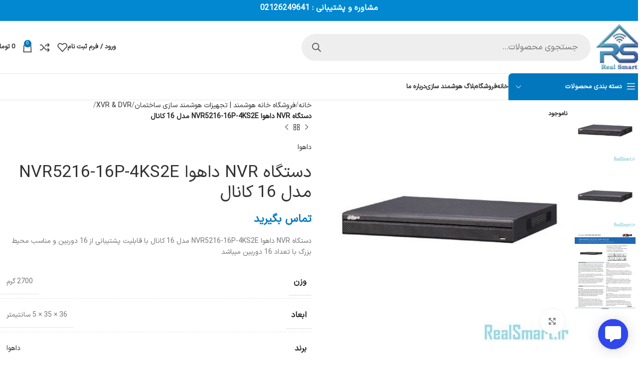

--- FILE ---
content_type: text/html; charset=UTF-8
request_url: https://realsmart.ir/shop/%D8%AF%D8%B3%D8%AA%DA%AF%D8%A7%D9%87-nvr-%D8%AF%D8%A7%D9%87%D9%88%D8%A7-nvr5216-16p-4ks2e-%D9%85%D8%AF%D9%84-16-%DA%A9%D8%A7%D9%86%D8%A7%D9%84/
body_size: 64912
content:
<!DOCTYPE html>
<html dir="rtl" lang="fa-IR">
<head><meta charset="UTF-8"><script>if(navigator.userAgent.match(/MSIE|Internet Explorer/i)||navigator.userAgent.match(/Trident\/7\..*?rv:11/i)){var href=document.location.href;if(!href.match(/[?&]nowprocket/)){if(href.indexOf("?")==-1){if(href.indexOf("#")==-1){document.location.href=href+"?nowprocket=1"}else{document.location.href=href.replace("#","?nowprocket=1#")}}else{if(href.indexOf("#")==-1){document.location.href=href+"&nowprocket=1"}else{document.location.href=href.replace("#","&nowprocket=1#")}}}}</script><script>(()=>{class RocketLazyLoadScripts{constructor(){this.v="1.2.6",this.triggerEvents=["keydown","mousedown","mousemove","touchmove","touchstart","touchend","wheel"],this.userEventHandler=this.t.bind(this),this.touchStartHandler=this.i.bind(this),this.touchMoveHandler=this.o.bind(this),this.touchEndHandler=this.h.bind(this),this.clickHandler=this.u.bind(this),this.interceptedClicks=[],this.interceptedClickListeners=[],this.l(this),window.addEventListener("pageshow",(t=>{this.persisted=t.persisted,this.everythingLoaded&&this.m()})),this.CSPIssue=sessionStorage.getItem("rocketCSPIssue"),document.addEventListener("securitypolicyviolation",(t=>{this.CSPIssue||"script-src-elem"!==t.violatedDirective||"data"!==t.blockedURI||(this.CSPIssue=!0,sessionStorage.setItem("rocketCSPIssue",!0))})),document.addEventListener("DOMContentLoaded",(()=>{this.k()})),this.delayedScripts={normal:[],async:[],defer:[]},this.trash=[],this.allJQueries=[]}p(t){document.hidden?t.t():(this.triggerEvents.forEach((e=>window.addEventListener(e,t.userEventHandler,{passive:!0}))),window.addEventListener("touchstart",t.touchStartHandler,{passive:!0}),window.addEventListener("mousedown",t.touchStartHandler),document.addEventListener("visibilitychange",t.userEventHandler))}_(){this.triggerEvents.forEach((t=>window.removeEventListener(t,this.userEventHandler,{passive:!0}))),document.removeEventListener("visibilitychange",this.userEventHandler)}i(t){"HTML"!==t.target.tagName&&(window.addEventListener("touchend",this.touchEndHandler),window.addEventListener("mouseup",this.touchEndHandler),window.addEventListener("touchmove",this.touchMoveHandler,{passive:!0}),window.addEventListener("mousemove",this.touchMoveHandler),t.target.addEventListener("click",this.clickHandler),this.L(t.target,!0),this.S(t.target,"onclick","rocket-onclick"),this.C())}o(t){window.removeEventListener("touchend",this.touchEndHandler),window.removeEventListener("mouseup",this.touchEndHandler),window.removeEventListener("touchmove",this.touchMoveHandler,{passive:!0}),window.removeEventListener("mousemove",this.touchMoveHandler),t.target.removeEventListener("click",this.clickHandler),this.L(t.target,!1),this.S(t.target,"rocket-onclick","onclick"),this.M()}h(){window.removeEventListener("touchend",this.touchEndHandler),window.removeEventListener("mouseup",this.touchEndHandler),window.removeEventListener("touchmove",this.touchMoveHandler,{passive:!0}),window.removeEventListener("mousemove",this.touchMoveHandler)}u(t){t.target.removeEventListener("click",this.clickHandler),this.L(t.target,!1),this.S(t.target,"rocket-onclick","onclick"),this.interceptedClicks.push(t),t.preventDefault(),t.stopPropagation(),t.stopImmediatePropagation(),this.M()}O(){window.removeEventListener("touchstart",this.touchStartHandler,{passive:!0}),window.removeEventListener("mousedown",this.touchStartHandler),this.interceptedClicks.forEach((t=>{t.target.dispatchEvent(new MouseEvent("click",{view:t.view,bubbles:!0,cancelable:!0}))}))}l(t){EventTarget.prototype.addEventListenerWPRocketBase=EventTarget.prototype.addEventListener,EventTarget.prototype.addEventListener=function(e,i,o){"click"!==e||t.windowLoaded||i===t.clickHandler||t.interceptedClickListeners.push({target:this,func:i,options:o}),(this||window).addEventListenerWPRocketBase(e,i,o)}}L(t,e){this.interceptedClickListeners.forEach((i=>{i.target===t&&(e?t.removeEventListener("click",i.func,i.options):t.addEventListener("click",i.func,i.options))})),t.parentNode!==document.documentElement&&this.L(t.parentNode,e)}D(){return new Promise((t=>{this.P?this.M=t:t()}))}C(){this.P=!0}M(){this.P=!1}S(t,e,i){t.hasAttribute&&t.hasAttribute(e)&&(event.target.setAttribute(i,event.target.getAttribute(e)),event.target.removeAttribute(e))}t(){this._(this),"loading"===document.readyState?document.addEventListener("DOMContentLoaded",this.R.bind(this)):this.R()}k(){let t=[];document.querySelectorAll("script[type=rocketlazyloadscript][data-rocket-src]").forEach((e=>{let i=e.getAttribute("data-rocket-src");if(i&&!i.startsWith("data:")){0===i.indexOf("//")&&(i=location.protocol+i);try{const o=new URL(i).origin;o!==location.origin&&t.push({src:o,crossOrigin:e.crossOrigin||"module"===e.getAttribute("data-rocket-type")})}catch(t){}}})),t=[...new Map(t.map((t=>[JSON.stringify(t),t]))).values()],this.T(t,"preconnect")}async R(){this.lastBreath=Date.now(),this.j(this),this.F(this),this.I(),this.W(),this.q(),await this.A(this.delayedScripts.normal),await this.A(this.delayedScripts.defer),await this.A(this.delayedScripts.async);try{await this.U(),await this.H(this),await this.J()}catch(t){console.error(t)}window.dispatchEvent(new Event("rocket-allScriptsLoaded")),this.everythingLoaded=!0,this.D().then((()=>{this.O()})),this.N()}W(){document.querySelectorAll("script[type=rocketlazyloadscript]").forEach((t=>{t.hasAttribute("data-rocket-src")?t.hasAttribute("async")&&!1!==t.async?this.delayedScripts.async.push(t):t.hasAttribute("defer")&&!1!==t.defer||"module"===t.getAttribute("data-rocket-type")?this.delayedScripts.defer.push(t):this.delayedScripts.normal.push(t):this.delayedScripts.normal.push(t)}))}async B(t){if(await this.G(),!0!==t.noModule||!("noModule"in HTMLScriptElement.prototype))return new Promise((e=>{let i;function o(){(i||t).setAttribute("data-rocket-status","executed"),e()}try{if(navigator.userAgent.indexOf("Firefox/")>0||""===navigator.vendor||this.CSPIssue)i=document.createElement("script"),[...t.attributes].forEach((t=>{let e=t.nodeName;"type"!==e&&("data-rocket-type"===e&&(e="type"),"data-rocket-src"===e&&(e="src"),i.setAttribute(e,t.nodeValue))})),t.text&&(i.text=t.text),i.hasAttribute("src")?(i.addEventListener("load",o),i.addEventListener("error",(function(){i.setAttribute("data-rocket-status","failed-network"),e()})),setTimeout((()=>{i.isConnected||e()}),1)):(i.text=t.text,o()),t.parentNode.replaceChild(i,t);else{const i=t.getAttribute("data-rocket-type"),s=t.getAttribute("data-rocket-src");i?(t.type=i,t.removeAttribute("data-rocket-type")):t.removeAttribute("type"),t.addEventListener("load",o),t.addEventListener("error",(i=>{this.CSPIssue&&i.target.src.startsWith("data:")?(console.log("WPRocket: data-uri blocked by CSP -> fallback"),t.removeAttribute("src"),this.B(t).then(e)):(t.setAttribute("data-rocket-status","failed-network"),e())})),s?(t.removeAttribute("data-rocket-src"),t.src=s):t.src="data:text/javascript;base64,"+window.btoa(unescape(encodeURIComponent(t.text)))}}catch(i){t.setAttribute("data-rocket-status","failed-transform"),e()}}));t.setAttribute("data-rocket-status","skipped")}async A(t){const e=t.shift();return e&&e.isConnected?(await this.B(e),this.A(t)):Promise.resolve()}q(){this.T([...this.delayedScripts.normal,...this.delayedScripts.defer,...this.delayedScripts.async],"preload")}T(t,e){var i=document.createDocumentFragment();t.forEach((t=>{const o=t.getAttribute&&t.getAttribute("data-rocket-src")||t.src;if(o&&!o.startsWith("data:")){const s=document.createElement("link");s.href=o,s.rel=e,"preconnect"!==e&&(s.as="script"),t.getAttribute&&"module"===t.getAttribute("data-rocket-type")&&(s.crossOrigin=!0),t.crossOrigin&&(s.crossOrigin=t.crossOrigin),t.integrity&&(s.integrity=t.integrity),i.appendChild(s),this.trash.push(s)}})),document.head.appendChild(i)}j(t){let e={};function i(i,o){return e[o].eventsToRewrite.indexOf(i)>=0&&!t.everythingLoaded?"rocket-"+i:i}function o(t,o){!function(t){e[t]||(e[t]={originalFunctions:{add:t.addEventListener,remove:t.removeEventListener},eventsToRewrite:[]},t.addEventListener=function(){arguments[0]=i(arguments[0],t),e[t].originalFunctions.add.apply(t,arguments)},t.removeEventListener=function(){arguments[0]=i(arguments[0],t),e[t].originalFunctions.remove.apply(t,arguments)})}(t),e[t].eventsToRewrite.push(o)}function s(e,i){let o=e[i];e[i]=null,Object.defineProperty(e,i,{get:()=>o||function(){},set(s){t.everythingLoaded?o=s:e["rocket"+i]=o=s}})}o(document,"DOMContentLoaded"),o(window,"DOMContentLoaded"),o(window,"load"),o(window,"pageshow"),o(document,"readystatechange"),s(document,"onreadystatechange"),s(window,"onload"),s(window,"onpageshow");try{Object.defineProperty(document,"readyState",{get:()=>t.rocketReadyState,set(e){t.rocketReadyState=e},configurable:!0}),document.readyState="loading"}catch(t){console.log("WPRocket DJE readyState conflict, bypassing")}}F(t){let e;function i(e){return t.everythingLoaded?e:e.split(" ").map((t=>"load"===t||0===t.indexOf("load.")?"rocket-jquery-load":t)).join(" ")}function o(o){function s(t){const e=o.fn[t];o.fn[t]=o.fn.init.prototype[t]=function(){return this[0]===window&&("string"==typeof arguments[0]||arguments[0]instanceof String?arguments[0]=i(arguments[0]):"object"==typeof arguments[0]&&Object.keys(arguments[0]).forEach((t=>{const e=arguments[0][t];delete arguments[0][t],arguments[0][i(t)]=e}))),e.apply(this,arguments),this}}o&&o.fn&&!t.allJQueries.includes(o)&&(o.fn.ready=o.fn.init.prototype.ready=function(e){return t.domReadyFired?e.bind(document)(o):document.addEventListener("rocket-DOMContentLoaded",(()=>e.bind(document)(o))),o([])},s("on"),s("one"),t.allJQueries.push(o)),e=o}o(window.jQuery),Object.defineProperty(window,"jQuery",{get:()=>e,set(t){o(t)}})}async H(t){const e=document.querySelector("script[data-webpack]");e&&(await async function(){return new Promise((t=>{e.addEventListener("load",t),e.addEventListener("error",t)}))}(),await t.K(),await t.H(t))}async U(){this.domReadyFired=!0;try{document.readyState="interactive"}catch(t){}await this.G(),document.dispatchEvent(new Event("rocket-readystatechange")),await this.G(),document.rocketonreadystatechange&&document.rocketonreadystatechange(),await this.G(),document.dispatchEvent(new Event("rocket-DOMContentLoaded")),await this.G(),window.dispatchEvent(new Event("rocket-DOMContentLoaded"))}async J(){try{document.readyState="complete"}catch(t){}await this.G(),document.dispatchEvent(new Event("rocket-readystatechange")),await this.G(),document.rocketonreadystatechange&&document.rocketonreadystatechange(),await this.G(),window.dispatchEvent(new Event("rocket-load")),await this.G(),window.rocketonload&&window.rocketonload(),await this.G(),this.allJQueries.forEach((t=>t(window).trigger("rocket-jquery-load"))),await this.G();const t=new Event("rocket-pageshow");t.persisted=this.persisted,window.dispatchEvent(t),await this.G(),window.rocketonpageshow&&window.rocketonpageshow({persisted:this.persisted}),this.windowLoaded=!0}m(){document.onreadystatechange&&document.onreadystatechange(),window.onload&&window.onload(),window.onpageshow&&window.onpageshow({persisted:this.persisted})}I(){const t=new Map;document.write=document.writeln=function(e){const i=document.currentScript;i||console.error("WPRocket unable to document.write this: "+e);const o=document.createRange(),s=i.parentElement;let n=t.get(i);void 0===n&&(n=i.nextSibling,t.set(i,n));const c=document.createDocumentFragment();o.setStart(c,0),c.appendChild(o.createContextualFragment(e)),s.insertBefore(c,n)}}async G(){Date.now()-this.lastBreath>45&&(await this.K(),this.lastBreath=Date.now())}async K(){return document.hidden?new Promise((t=>setTimeout(t))):new Promise((t=>requestAnimationFrame(t)))}N(){this.trash.forEach((t=>t.remove()))}static run(){const t=new RocketLazyLoadScripts;t.p(t)}}RocketLazyLoadScripts.run()})();</script>
	
	<link rel="profile" href="https://gmpg.org/xfn/11">
	<link rel="pingback" href="https://realsmart.ir/xmlrpc.php">

	<title>دستگاه NVR داهوا NVR5216-16P-4KS2E مدل 16 کانال &#8211; خانه هوشمند Real Smart</title>
<meta name='robots' content='max-image-preview:large' />

<link rel="alternate" type="application/rss+xml" title="خانه هوشمند Real Smart &raquo; خوراک" href="https://realsmart.ir/feed/" />
<link rel="alternate" type="application/rss+xml" title="خانه هوشمند Real Smart &raquo; خوراک دیدگاه‌ها" href="https://realsmart.ir/comments/feed/" />
<link rel="alternate" type="application/rss+xml" title="خانه هوشمند Real Smart &raquo; دستگاه NVR داهوا NVR5216-16P-4KS2E مدل 16 کانال خوراک دیدگاه‌ها" href="https://realsmart.ir/shop/%d8%af%d8%b3%d8%aa%da%af%d8%a7%d9%87-nvr-%d8%af%d8%a7%d9%87%d9%88%d8%a7-nvr5216-16p-4ks2e-%d9%85%d8%af%d9%84-16-%da%a9%d8%a7%d9%86%d8%a7%d9%84/feed/" />
<link rel="alternate" title="oEmbed (JSON)" type="application/json+oembed" href="https://realsmart.ir/wp-json/oembed/1.0/embed?url=https%3A%2F%2Frealsmart.ir%2Fshop%2F%25d8%25af%25d8%25b3%25d8%25aa%25da%25af%25d8%25a7%25d9%2587-nvr-%25d8%25af%25d8%25a7%25d9%2587%25d9%2588%25d8%25a7-nvr5216-16p-4ks2e-%25d9%2585%25d8%25af%25d9%2584-16-%25da%25a9%25d8%25a7%25d9%2586%25d8%25a7%25d9%2584%2F" />
<link rel="alternate" title="oEmbed (XML)" type="text/xml+oembed" href="https://realsmart.ir/wp-json/oembed/1.0/embed?url=https%3A%2F%2Frealsmart.ir%2Fshop%2F%25d8%25af%25d8%25b3%25d8%25aa%25da%25af%25d8%25a7%25d9%2587-nvr-%25d8%25af%25d8%25a7%25d9%2587%25d9%2588%25d8%25a7-nvr5216-16p-4ks2e-%25d9%2585%25d8%25af%25d9%2584-16-%25da%25a9%25d8%25a7%25d9%2586%25d8%25a7%25d9%2584%2F&#038;format=xml" />
<style id='wp-img-auto-sizes-contain-inline-css' type='text/css'>
img:is([sizes=auto i],[sizes^="auto," i]){contain-intrinsic-size:3000px 1500px}
/*# sourceURL=wp-img-auto-sizes-contain-inline-css */
</style>
<link rel='stylesheet' id='woodmart-style-css' href='https://realsmart.ir/cn/cache/background-css/realsmart.ir/cn/themes/woodmart/css/parts/base-rtl.min.css?ver=8.0.6&wpr_t=1767934211' type='text/css' media='all' />
<link rel='stylesheet' id='wd-widget-price-filter-css' href='https://realsmart.ir/cn/themes/woodmart/css/parts/woo-widget-price-filter.min.css?ver=8.0.6' type='text/css' media='all' />
<link rel='stylesheet' id='wp-block-library-rtl-css' href='https://realsmart.ir/wp-includes/css/dist/block-library/style-rtl.min.css?ver=6.9' type='text/css' media='all' />
<link data-minify="1" rel='stylesheet' id='wc-blocks-style-rtl-css' href='https://realsmart.ir/cn/cache/min/1/cn/plugins/woocommerce/assets/client/blocks/wc-blocks-rtl.css?ver=1767905152' type='text/css' media='all' />
<style id='global-styles-inline-css' type='text/css'>
:root{--wp--preset--aspect-ratio--square: 1;--wp--preset--aspect-ratio--4-3: 4/3;--wp--preset--aspect-ratio--3-4: 3/4;--wp--preset--aspect-ratio--3-2: 3/2;--wp--preset--aspect-ratio--2-3: 2/3;--wp--preset--aspect-ratio--16-9: 16/9;--wp--preset--aspect-ratio--9-16: 9/16;--wp--preset--color--black: #000000;--wp--preset--color--cyan-bluish-gray: #abb8c3;--wp--preset--color--white: #ffffff;--wp--preset--color--pale-pink: #f78da7;--wp--preset--color--vivid-red: #cf2e2e;--wp--preset--color--luminous-vivid-orange: #ff6900;--wp--preset--color--luminous-vivid-amber: #fcb900;--wp--preset--color--light-green-cyan: #7bdcb5;--wp--preset--color--vivid-green-cyan: #00d084;--wp--preset--color--pale-cyan-blue: #8ed1fc;--wp--preset--color--vivid-cyan-blue: #0693e3;--wp--preset--color--vivid-purple: #9b51e0;--wp--preset--gradient--vivid-cyan-blue-to-vivid-purple: linear-gradient(135deg,rgb(6,147,227) 0%,rgb(155,81,224) 100%);--wp--preset--gradient--light-green-cyan-to-vivid-green-cyan: linear-gradient(135deg,rgb(122,220,180) 0%,rgb(0,208,130) 100%);--wp--preset--gradient--luminous-vivid-amber-to-luminous-vivid-orange: linear-gradient(135deg,rgb(252,185,0) 0%,rgb(255,105,0) 100%);--wp--preset--gradient--luminous-vivid-orange-to-vivid-red: linear-gradient(135deg,rgb(255,105,0) 0%,rgb(207,46,46) 100%);--wp--preset--gradient--very-light-gray-to-cyan-bluish-gray: linear-gradient(135deg,rgb(238,238,238) 0%,rgb(169,184,195) 100%);--wp--preset--gradient--cool-to-warm-spectrum: linear-gradient(135deg,rgb(74,234,220) 0%,rgb(151,120,209) 20%,rgb(207,42,186) 40%,rgb(238,44,130) 60%,rgb(251,105,98) 80%,rgb(254,248,76) 100%);--wp--preset--gradient--blush-light-purple: linear-gradient(135deg,rgb(255,206,236) 0%,rgb(152,150,240) 100%);--wp--preset--gradient--blush-bordeaux: linear-gradient(135deg,rgb(254,205,165) 0%,rgb(254,45,45) 50%,rgb(107,0,62) 100%);--wp--preset--gradient--luminous-dusk: linear-gradient(135deg,rgb(255,203,112) 0%,rgb(199,81,192) 50%,rgb(65,88,208) 100%);--wp--preset--gradient--pale-ocean: linear-gradient(135deg,rgb(255,245,203) 0%,rgb(182,227,212) 50%,rgb(51,167,181) 100%);--wp--preset--gradient--electric-grass: linear-gradient(135deg,rgb(202,248,128) 0%,rgb(113,206,126) 100%);--wp--preset--gradient--midnight: linear-gradient(135deg,rgb(2,3,129) 0%,rgb(40,116,252) 100%);--wp--preset--font-size--small: 13px;--wp--preset--font-size--medium: 20px;--wp--preset--font-size--large: 36px;--wp--preset--font-size--x-large: 42px;--wp--preset--spacing--20: 0.44rem;--wp--preset--spacing--30: 0.67rem;--wp--preset--spacing--40: 1rem;--wp--preset--spacing--50: 1.5rem;--wp--preset--spacing--60: 2.25rem;--wp--preset--spacing--70: 3.38rem;--wp--preset--spacing--80: 5.06rem;--wp--preset--shadow--natural: 6px 6px 9px rgba(0, 0, 0, 0.2);--wp--preset--shadow--deep: 12px 12px 50px rgba(0, 0, 0, 0.4);--wp--preset--shadow--sharp: 6px 6px 0px rgba(0, 0, 0, 0.2);--wp--preset--shadow--outlined: 6px 6px 0px -3px rgb(255, 255, 255), 6px 6px rgb(0, 0, 0);--wp--preset--shadow--crisp: 6px 6px 0px rgb(0, 0, 0);}:where(.is-layout-flex){gap: 0.5em;}:where(.is-layout-grid){gap: 0.5em;}body .is-layout-flex{display: flex;}.is-layout-flex{flex-wrap: wrap;align-items: center;}.is-layout-flex > :is(*, div){margin: 0;}body .is-layout-grid{display: grid;}.is-layout-grid > :is(*, div){margin: 0;}:where(.wp-block-columns.is-layout-flex){gap: 2em;}:where(.wp-block-columns.is-layout-grid){gap: 2em;}:where(.wp-block-post-template.is-layout-flex){gap: 1.25em;}:where(.wp-block-post-template.is-layout-grid){gap: 1.25em;}.has-black-color{color: var(--wp--preset--color--black) !important;}.has-cyan-bluish-gray-color{color: var(--wp--preset--color--cyan-bluish-gray) !important;}.has-white-color{color: var(--wp--preset--color--white) !important;}.has-pale-pink-color{color: var(--wp--preset--color--pale-pink) !important;}.has-vivid-red-color{color: var(--wp--preset--color--vivid-red) !important;}.has-luminous-vivid-orange-color{color: var(--wp--preset--color--luminous-vivid-orange) !important;}.has-luminous-vivid-amber-color{color: var(--wp--preset--color--luminous-vivid-amber) !important;}.has-light-green-cyan-color{color: var(--wp--preset--color--light-green-cyan) !important;}.has-vivid-green-cyan-color{color: var(--wp--preset--color--vivid-green-cyan) !important;}.has-pale-cyan-blue-color{color: var(--wp--preset--color--pale-cyan-blue) !important;}.has-vivid-cyan-blue-color{color: var(--wp--preset--color--vivid-cyan-blue) !important;}.has-vivid-purple-color{color: var(--wp--preset--color--vivid-purple) !important;}.has-black-background-color{background-color: var(--wp--preset--color--black) !important;}.has-cyan-bluish-gray-background-color{background-color: var(--wp--preset--color--cyan-bluish-gray) !important;}.has-white-background-color{background-color: var(--wp--preset--color--white) !important;}.has-pale-pink-background-color{background-color: var(--wp--preset--color--pale-pink) !important;}.has-vivid-red-background-color{background-color: var(--wp--preset--color--vivid-red) !important;}.has-luminous-vivid-orange-background-color{background-color: var(--wp--preset--color--luminous-vivid-orange) !important;}.has-luminous-vivid-amber-background-color{background-color: var(--wp--preset--color--luminous-vivid-amber) !important;}.has-light-green-cyan-background-color{background-color: var(--wp--preset--color--light-green-cyan) !important;}.has-vivid-green-cyan-background-color{background-color: var(--wp--preset--color--vivid-green-cyan) !important;}.has-pale-cyan-blue-background-color{background-color: var(--wp--preset--color--pale-cyan-blue) !important;}.has-vivid-cyan-blue-background-color{background-color: var(--wp--preset--color--vivid-cyan-blue) !important;}.has-vivid-purple-background-color{background-color: var(--wp--preset--color--vivid-purple) !important;}.has-black-border-color{border-color: var(--wp--preset--color--black) !important;}.has-cyan-bluish-gray-border-color{border-color: var(--wp--preset--color--cyan-bluish-gray) !important;}.has-white-border-color{border-color: var(--wp--preset--color--white) !important;}.has-pale-pink-border-color{border-color: var(--wp--preset--color--pale-pink) !important;}.has-vivid-red-border-color{border-color: var(--wp--preset--color--vivid-red) !important;}.has-luminous-vivid-orange-border-color{border-color: var(--wp--preset--color--luminous-vivid-orange) !important;}.has-luminous-vivid-amber-border-color{border-color: var(--wp--preset--color--luminous-vivid-amber) !important;}.has-light-green-cyan-border-color{border-color: var(--wp--preset--color--light-green-cyan) !important;}.has-vivid-green-cyan-border-color{border-color: var(--wp--preset--color--vivid-green-cyan) !important;}.has-pale-cyan-blue-border-color{border-color: var(--wp--preset--color--pale-cyan-blue) !important;}.has-vivid-cyan-blue-border-color{border-color: var(--wp--preset--color--vivid-cyan-blue) !important;}.has-vivid-purple-border-color{border-color: var(--wp--preset--color--vivid-purple) !important;}.has-vivid-cyan-blue-to-vivid-purple-gradient-background{background: var(--wp--preset--gradient--vivid-cyan-blue-to-vivid-purple) !important;}.has-light-green-cyan-to-vivid-green-cyan-gradient-background{background: var(--wp--preset--gradient--light-green-cyan-to-vivid-green-cyan) !important;}.has-luminous-vivid-amber-to-luminous-vivid-orange-gradient-background{background: var(--wp--preset--gradient--luminous-vivid-amber-to-luminous-vivid-orange) !important;}.has-luminous-vivid-orange-to-vivid-red-gradient-background{background: var(--wp--preset--gradient--luminous-vivid-orange-to-vivid-red) !important;}.has-very-light-gray-to-cyan-bluish-gray-gradient-background{background: var(--wp--preset--gradient--very-light-gray-to-cyan-bluish-gray) !important;}.has-cool-to-warm-spectrum-gradient-background{background: var(--wp--preset--gradient--cool-to-warm-spectrum) !important;}.has-blush-light-purple-gradient-background{background: var(--wp--preset--gradient--blush-light-purple) !important;}.has-blush-bordeaux-gradient-background{background: var(--wp--preset--gradient--blush-bordeaux) !important;}.has-luminous-dusk-gradient-background{background: var(--wp--preset--gradient--luminous-dusk) !important;}.has-pale-ocean-gradient-background{background: var(--wp--preset--gradient--pale-ocean) !important;}.has-electric-grass-gradient-background{background: var(--wp--preset--gradient--electric-grass) !important;}.has-midnight-gradient-background{background: var(--wp--preset--gradient--midnight) !important;}.has-small-font-size{font-size: var(--wp--preset--font-size--small) !important;}.has-medium-font-size{font-size: var(--wp--preset--font-size--medium) !important;}.has-large-font-size{font-size: var(--wp--preset--font-size--large) !important;}.has-x-large-font-size{font-size: var(--wp--preset--font-size--x-large) !important;}
/*# sourceURL=global-styles-inline-css */
</style>

<style id='classic-theme-styles-inline-css' type='text/css'>
/*! This file is auto-generated */
.wp-block-button__link{color:#fff;background-color:#32373c;border-radius:9999px;box-shadow:none;text-decoration:none;padding:calc(.667em + 2px) calc(1.333em + 2px);font-size:1.125em}.wp-block-file__button{background:#32373c;color:#fff;text-decoration:none}
/*# sourceURL=/wp-includes/css/classic-themes.min.css */
</style>
<link data-minify="1" rel='stylesheet' id='jet-engine-frontend-css' href='https://realsmart.ir/cn/cache/min/1/cn/plugins/jet-engine/assets/css/frontend.css?ver=1767905152' type='text/css' media='all' />
<link rel='stylesheet' id='animate.css-css' href='https://realsmart.ir/cn/plugins/aio-contact/vendor/animate/animate.min.css?ver=3.0.1' type='text/css' media='all' />
<link data-minify="1" rel='stylesheet' id='fontawesome-free-css' href='https://realsmart.ir/cn/cache/min/1/cn/plugins/aio-contact/vendor/fontawesome-free/all.min.css?ver=1767905152' type='text/css' media='all' />
<link data-minify="1" rel='stylesheet' id='aio-contact-css' href='https://realsmart.ir/cn/cache/background-css/realsmart.ir/cn/cache/min/1/cn/plugins/aio-contact/public/css/aio-contact-public.css?ver=1767905152&wpr_t=1767934211' type='text/css' media='all' />
<link data-minify="1" rel='stylesheet' id='digits-login-style-css' href='https://realsmart.ir/cn/cache/min/1/cn/plugins/digits/assets/css/login.css?ver=1767905152' type='text/css' media='all' />
<link data-minify="1" rel='stylesheet' id='digits-style-css' href='https://realsmart.ir/cn/cache/min/1/cn/plugins/digits/assets/css/main.css?ver=1767905152' type='text/css' media='all' />
<style id='digits-style-inline-css' type='text/css'>

                #woocommerce-order-data .address p:nth-child(3) a,.woocommerce-customer-details--phone{
                    text-align:right;
                    }
/*# sourceURL=digits-style-inline-css */
</style>
<link data-minify="1" rel='stylesheet' id='digits-login-style-rtl-css' href='https://realsmart.ir/cn/cache/min/1/cn/plugins/digits/assets/css/login-rtl.css?ver=1767905152' type='text/css' media='all' />
<style id='woocommerce-inline-inline-css' type='text/css'>
.woocommerce form .form-row .required { visibility: visible; }
/*# sourceURL=woocommerce-inline-inline-css */
</style>
<link data-minify="1" rel='stylesheet' id='brands-styles-css' href='https://realsmart.ir/cn/cache/min/1/cn/plugins/woocommerce/assets/css/brands.css?ver=1767905152' type='text/css' media='all' />
<link rel='stylesheet' id='dgwt-wcas-style-css' href='https://realsmart.ir/cn/cache/background-css/realsmart.ir/cn/plugins/ajax-search-for-woocommerce-premium/assets/css/style.min.css?ver=1.26.1&wpr_t=1767934211' type='text/css' media='all' />
<link rel='stylesheet' id='elementor-frontend-css' href='https://realsmart.ir/cn/plugins/elementor/assets/css/frontend-rtl.min.css?ver=3.32.5' type='text/css' media='all' />
<link rel='stylesheet' id='widget-heading-css' href='https://realsmart.ir/cn/plugins/elementor/assets/css/widget-heading-rtl.min.css?ver=3.32.5' type='text/css' media='all' />
<link rel='stylesheet' id='widget-icon-list-css' href='https://realsmart.ir/cn/plugins/elementor/assets/css/widget-icon-list-rtl.min.css?ver=3.32.5' type='text/css' media='all' />
<link rel='stylesheet' id='widget-image-css' href='https://realsmart.ir/cn/plugins/elementor/assets/css/widget-image-rtl.min.css?ver=3.32.5' type='text/css' media='all' />
<link rel='stylesheet' id='widget-icon-box-css' href='https://realsmart.ir/cn/plugins/elementor/assets/css/widget-icon-box-rtl.min.css?ver=3.32.5' type='text/css' media='all' />
<link rel='stylesheet' id='widget-social-icons-css' href='https://realsmart.ir/cn/plugins/elementor/assets/css/widget-social-icons-rtl.min.css?ver=3.32.5' type='text/css' media='all' />
<link rel='stylesheet' id='e-apple-webkit-css' href='https://realsmart.ir/cn/plugins/elementor/assets/css/conditionals/apple-webkit.min.css?ver=3.32.5' type='text/css' media='all' />
<link data-minify="1" rel='stylesheet' id='elementor-post-11053-css' href='https://realsmart.ir/cn/cache/min/1/cn/uploads/elementor/css/post-11053.css?ver=1767905152' type='text/css' media='all' />
<link data-minify="1" rel='stylesheet' id='elementor-post-11087-css' href='https://realsmart.ir/cn/cache/min/1/cn/uploads/elementor/css/post-11087.css?ver=1767905152' type='text/css' media='all' />
<link rel='stylesheet' id='wd-helpers-wpb-elem-css' href='https://realsmart.ir/cn/themes/woodmart/css/parts/helpers-wpb-elem.min.css?ver=8.0.6' type='text/css' media='all' />
<link rel='stylesheet' id='wd-elementor-base-css' href='https://realsmart.ir/cn/themes/woodmart/css/parts/int-elem-base-rtl.min.css?ver=8.0.6' type='text/css' media='all' />
<link rel='stylesheet' id='wd-elementor-pro-base-css' href='https://realsmart.ir/cn/themes/woodmart/css/parts/int-elementor-pro-rtl.min.css?ver=8.0.6' type='text/css' media='all' />
<link rel='stylesheet' id='wd-woocommerce-base-css' href='https://realsmart.ir/cn/themes/woodmart/css/parts/woocommerce-base-rtl.min.css?ver=8.0.6' type='text/css' media='all' />
<link rel='stylesheet' id='wd-mod-star-rating-css' href='https://realsmart.ir/cn/themes/woodmart/css/parts/mod-star-rating.min.css?ver=8.0.6' type='text/css' media='all' />
<link rel='stylesheet' id='wd-woo-el-track-order-css' href='https://realsmart.ir/cn/themes/woodmart/css/parts/woo-el-track-order.min.css?ver=8.0.6' type='text/css' media='all' />
<link rel='stylesheet' id='wd-woocommerce-block-notices-css' href='https://realsmart.ir/cn/themes/woodmart/css/parts/woo-mod-block-notices-rtl.min.css?ver=8.0.6' type='text/css' media='all' />
<link rel='stylesheet' id='wd-woo-mod-quantity-css' href='https://realsmart.ir/cn/themes/woodmart/css/parts/woo-mod-quantity.min.css?ver=8.0.6' type='text/css' media='all' />
<link rel='stylesheet' id='wd-woo-single-prod-el-base-css' href='https://realsmart.ir/cn/themes/woodmart/css/parts/woo-single-prod-el-base.min.css?ver=8.0.6' type='text/css' media='all' />
<link rel='stylesheet' id='wd-woo-mod-stock-status-css' href='https://realsmart.ir/cn/themes/woodmart/css/parts/woo-mod-stock-status.min.css?ver=8.0.6' type='text/css' media='all' />
<link rel='stylesheet' id='wd-woo-mod-shop-attributes-css' href='https://realsmart.ir/cn/themes/woodmart/css/parts/woo-mod-shop-attributes.min.css?ver=8.0.6' type='text/css' media='all' />
<link rel='stylesheet' id='wd-wp-blocks-css' href='https://realsmart.ir/cn/themes/woodmart/css/parts/wp-blocks.min.css?ver=8.0.6' type='text/css' media='all' />
<link rel='stylesheet' id='wd-header-base-css' href='https://realsmart.ir/cn/themes/woodmart/css/parts/header-base-rtl.min.css?ver=8.0.6' type='text/css' media='all' />
<link rel='stylesheet' id='wd-mod-tools-css' href='https://realsmart.ir/cn/themes/woodmart/css/parts/mod-tools.min.css?ver=8.0.6' type='text/css' media='all' />
<link rel='stylesheet' id='wd-header-elements-base-css' href='https://realsmart.ir/cn/themes/woodmart/css/parts/header-el-base-rtl.min.css?ver=8.0.6' type='text/css' media='all' />
<link rel='stylesheet' id='wd-social-icons-css' href='https://realsmart.ir/cn/themes/woodmart/css/parts/el-social-icons.min.css?ver=8.0.6' type='text/css' media='all' />
<link rel='stylesheet' id='wd-header-search-css' href='https://realsmart.ir/cn/themes/woodmart/css/parts/header-el-search-rtl.min.css?ver=8.0.6' type='text/css' media='all' />
<link rel='stylesheet' id='wd-header-search-form-css' href='https://realsmart.ir/cn/themes/woodmart/css/parts/header-el-search-form-rtl.min.css?ver=8.0.6' type='text/css' media='all' />
<link rel='stylesheet' id='wd-woo-mod-login-form-css' href='https://realsmart.ir/cn/themes/woodmart/css/parts/woo-mod-login-form.min.css?ver=8.0.6' type='text/css' media='all' />
<link rel='stylesheet' id='wd-header-my-account-css' href='https://realsmart.ir/cn/themes/woodmart/css/parts/header-el-my-account-rtl.min.css?ver=8.0.6' type='text/css' media='all' />
<link rel='stylesheet' id='wd-header-cart-side-css' href='https://realsmart.ir/cn/themes/woodmart/css/parts/header-el-cart-side.min.css?ver=8.0.6' type='text/css' media='all' />
<link rel='stylesheet' id='wd-header-cart-css' href='https://realsmart.ir/cn/themes/woodmart/css/parts/header-el-cart-rtl.min.css?ver=8.0.6' type='text/css' media='all' />
<link rel='stylesheet' id='wd-widget-shopping-cart-css' href='https://realsmart.ir/cn/themes/woodmart/css/parts/woo-widget-shopping-cart-rtl.min.css?ver=8.0.6' type='text/css' media='all' />
<link rel='stylesheet' id='wd-widget-product-list-css' href='https://realsmart.ir/cn/themes/woodmart/css/parts/woo-widget-product-list-rtl.min.css?ver=8.0.6' type='text/css' media='all' />
<link rel='stylesheet' id='wd-header-mobile-nav-dropdown-css' href='https://realsmart.ir/cn/themes/woodmart/css/parts/header-el-mobile-nav-dropdown.min.css?ver=8.0.6' type='text/css' media='all' />
<link rel='stylesheet' id='wd-header-categories-nav-css' href='https://realsmart.ir/cn/themes/woodmart/css/parts/header-el-category-nav.min.css?ver=8.0.6' type='text/css' media='all' />
<link rel='stylesheet' id='wd-mod-nav-vertical-css' href='https://realsmart.ir/cn/themes/woodmart/css/parts/mod-nav-vertical-rtl.min.css?ver=8.0.6' type='text/css' media='all' />
<link rel='stylesheet' id='wd-mod-nav-vertical-design-default-css' href='https://realsmart.ir/cn/themes/woodmart/css/parts/mod-nav-vertical-design-default.min.css?ver=8.0.6' type='text/css' media='all' />
<link rel='stylesheet' id='wd-woo-single-prod-predefined-css' href='https://realsmart.ir/cn/themes/woodmart/css/parts/woo-single-prod-predefined-rtl.min.css?ver=8.0.6' type='text/css' media='all' />
<link rel='stylesheet' id='wd-woo-single-prod-and-quick-view-predefined-css' href='https://realsmart.ir/cn/themes/woodmart/css/parts/woo-single-prod-and-quick-view-predefined-rtl.min.css?ver=8.0.6' type='text/css' media='all' />
<link rel='stylesheet' id='wd-woo-single-prod-el-tabs-predefined-css' href='https://realsmart.ir/cn/themes/woodmart/css/parts/woo-single-prod-el-tabs-predefined.min.css?ver=8.0.6' type='text/css' media='all' />
<link rel='stylesheet' id='wd-photoswipe-css' href='https://realsmart.ir/cn/cache/background-css/realsmart.ir/cn/themes/woodmart/css/parts/lib-photoswipe-rtl.min.css?ver=8.0.6&wpr_t=1767934211' type='text/css' media='all' />
<link rel='stylesheet' id='wd-woo-single-prod-el-gallery-css' href='https://realsmart.ir/cn/themes/woodmart/css/parts/woo-single-prod-el-gallery.min.css?ver=8.0.6' type='text/css' media='all' />
<link rel='stylesheet' id='wd-woo-single-prod-el-gallery-opt-thumb-left-desktop-css' href='https://realsmart.ir/cn/themes/woodmart/css/parts/woo-single-prod-el-gallery-opt-thumb-left-desktop.min.css?ver=8.0.6' type='text/css' media='all' />
<link rel='stylesheet' id='wd-swiper-css' href='https://realsmart.ir/cn/themes/woodmart/css/parts/lib-swiper-rtl.min.css?ver=8.0.6' type='text/css' media='all' />
<link rel='stylesheet' id='wd-woo-mod-product-labels-css' href='https://realsmart.ir/cn/themes/woodmart/css/parts/woo-mod-product-labels.min.css?ver=8.0.6' type='text/css' media='all' />
<link rel='stylesheet' id='wd-woo-mod-product-labels-rect-css' href='https://realsmart.ir/cn/themes/woodmart/css/parts/woo-mod-product-labels-rect.min.css?ver=8.0.6' type='text/css' media='all' />
<link rel='stylesheet' id='wd-swiper-arrows-css' href='https://realsmart.ir/cn/themes/woodmart/css/parts/lib-swiper-arrows-rtl.min.css?ver=8.0.6' type='text/css' media='all' />
<link rel='stylesheet' id='wd-swiper-pagin-css' href='https://realsmart.ir/cn/themes/woodmart/css/parts/lib-swiper-pagin.min.css?ver=8.0.6' type='text/css' media='all' />
<link rel='stylesheet' id='wd-woo-single-prod-el-navigation-css' href='https://realsmart.ir/cn/themes/woodmart/css/parts/woo-single-prod-el-navigation-rtl.min.css?ver=8.0.6' type='text/css' media='all' />
<link rel='stylesheet' id='wd-tabs-css' href='https://realsmart.ir/cn/themes/woodmart/css/parts/el-tabs-rtl.min.css?ver=8.0.6' type='text/css' media='all' />
<link rel='stylesheet' id='wd-woo-single-prod-el-tabs-opt-layout-tabs-css' href='https://realsmart.ir/cn/themes/woodmart/css/parts/woo-single-prod-el-tabs-opt-layout-tabs.min.css?ver=8.0.6' type='text/css' media='all' />
<link rel='stylesheet' id='wd-accordion-css' href='https://realsmart.ir/cn/themes/woodmart/css/parts/el-accordion.min.css?ver=8.0.6' type='text/css' media='all' />
<link rel='stylesheet' id='wd-accordion-elem-wpb-css' href='https://realsmart.ir/cn/themes/woodmart/css/parts/el-accordion-wpb-elem-rtl.min.css?ver=8.0.6' type='text/css' media='all' />
<link rel='stylesheet' id='wd-woo-single-prod-el-reviews-css' href='https://realsmart.ir/cn/themes/woodmart/css/parts/woo-single-prod-el-reviews.min.css?ver=8.0.6' type='text/css' media='all' />
<link rel='stylesheet' id='wd-woo-single-prod-el-reviews-style-1-css' href='https://realsmart.ir/cn/themes/woodmart/css/parts/woo-single-prod-el-reviews-style-1.min.css?ver=8.0.6' type='text/css' media='all' />
<link rel='stylesheet' id='wd-mod-comments-css' href='https://realsmart.ir/cn/themes/woodmart/css/parts/mod-comments-rtl.min.css?ver=8.0.6' type='text/css' media='all' />
<link rel='stylesheet' id='wd-product-loop-css' href='https://realsmart.ir/cn/themes/woodmart/css/parts/woo-product-loop-rtl.min.css?ver=8.0.6' type='text/css' media='all' />
<link rel='stylesheet' id='wd-product-loop-tiled-css' href='https://realsmart.ir/cn/themes/woodmart/css/parts/woo-product-loop-tiled.min.css?ver=8.0.6' type='text/css' media='all' />
<link rel='stylesheet' id='wd-woo-opt-stretch-cont-css' href='https://realsmart.ir/cn/themes/woodmart/css/parts/woo-opt-stretch-cont.min.css?ver=8.0.6' type='text/css' media='all' />
<link rel='stylesheet' id='wd-woo-opt-title-limit-css' href='https://realsmart.ir/cn/themes/woodmart/css/parts/woo-opt-title-limit.min.css?ver=8.0.6' type='text/css' media='all' />
<link rel='stylesheet' id='wd-woo-opt-grid-gallery-css' href='https://realsmart.ir/cn/themes/woodmart/css/parts/woo-opt-grid-gallery-rtl.min.css?ver=8.0.6' type='text/css' media='all' />
<link rel='stylesheet' id='wd-mfp-popup-css' href='https://realsmart.ir/cn/themes/woodmart/css/parts/lib-magnific-popup-rtl.min.css?ver=8.0.6' type='text/css' media='all' />
<link rel='stylesheet' id='wd-widget-collapse-css' href='https://realsmart.ir/cn/themes/woodmart/css/parts/opt-widget-collapse.min.css?ver=8.0.6' type='text/css' media='all' />
<link rel='stylesheet' id='wd-footer-base-css' href='https://realsmart.ir/cn/themes/woodmart/css/parts/footer-base-rtl.min.css?ver=8.0.6' type='text/css' media='all' />
<link rel='stylesheet' id='wd-scroll-top-css' href='https://realsmart.ir/cn/themes/woodmart/css/parts/opt-scrolltotop-rtl.min.css?ver=8.0.6' type='text/css' media='all' />
<link rel='stylesheet' id='wd-header-my-account-sidebar-css' href='https://realsmart.ir/cn/themes/woodmart/css/parts/header-el-my-account-sidebar.min.css?ver=8.0.6' type='text/css' media='all' />
<link rel='stylesheet' id='wd-bottom-toolbar-css' href='https://realsmart.ir/cn/themes/woodmart/css/parts/opt-bottom-toolbar-rtl.min.css?ver=8.0.6' type='text/css' media='all' />
<link data-minify="1" rel='stylesheet' id='xts-style-header_760264-css' href='https://realsmart.ir/cn/cache/min/1/cn/uploads/2025/02/xts-header_760264-1740209778.css?ver=1767905152' type='text/css' media='all' />
<link data-minify="1" rel='stylesheet' id='xts-style-theme_settings_default-css' href='https://realsmart.ir/cn/cache/min/1/cn/uploads/2025/09/xts-theme_settings_default-1758521771.css?ver=1767905152' type='text/css' media='all' />
<link rel="stylesheet" href="https://realsmart.ir/cn/cache/fonts/1/google-fonts/css/1/7/8/f91e5ae87af95998e39eb4735df3e.css" data-wpr-hosted-gf-parameters="family=Lato%3A400%2C700%7CPoppins%3A400%2C600%2C500&ver=8.0.6"/>
<script type="rocketlazyloadscript" data-rocket-type="text/javascript" data-rocket-src="https://realsmart.ir/cn/plugins/aio-contact/public//js/aio-contact-public.min.js?ver=3.0.1" id="aio-contact-js" data-rocket-defer defer></script>
<script type="text/javascript" id="mns-navasan-persist-js-extra">
/* <![CDATA[ */
var mnsNavasanPersists = {"nonce":"cbd9caa40a","ajaxUrl":"https://realsmart.ir/wp-admin/admin-ajax.php","restBase":"https://realsmart.ir/wp-json/","restNonce":"9d5054f2f1"};
//# sourceURL=mns-navasan-persist-js-extra
/* ]]> */
</script>
<script type="rocketlazyloadscript" data-rocket-type="text/javascript" data-rocket-src="https://realsmart.ir/cn/plugins/mns-woocommerce-rate-based-products/assets/js/persist.min.js?ver=7.12.0" id="mns-navasan-persist-js" data-rocket-defer defer></script>
<script type="text/javascript" src="https://realsmart.ir/wp-includes/js/jquery/jquery.min.js?ver=3.7.1" id="jquery-core-js" data-rocket-defer defer></script>
<script type="text/javascript" src="https://realsmart.ir/wp-includes/js/jquery/jquery-migrate.min.js?ver=3.4.1" id="jquery-migrate-js" data-rocket-defer defer></script>
<script type="rocketlazyloadscript" data-rocket-type="text/javascript" data-rocket-src="https://realsmart.ir/cn/plugins/woocommerce/assets/js/jquery-blockui/jquery.blockUI.min.js?ver=2.7.0-wc.10.3.7" id="wc-jquery-blockui-js" defer="defer" data-wp-strategy="defer"></script>
<script type="text/javascript" id="wc-add-to-cart-js-extra">
/* <![CDATA[ */
var wc_add_to_cart_params = {"ajax_url":"/wp-admin/admin-ajax.php","wc_ajax_url":"/?wc-ajax=%%endpoint%%","i18n_view_cart":"\u0645\u0634\u0627\u0647\u062f\u0647 \u0633\u0628\u062f \u062e\u0631\u06cc\u062f","cart_url":"https://realsmart.ir/cart/","is_cart":"","cart_redirect_after_add":"no"};
//# sourceURL=wc-add-to-cart-js-extra
/* ]]> */
</script>
<script type="rocketlazyloadscript" data-rocket-type="text/javascript" data-rocket-src="https://realsmart.ir/cn/plugins/woocommerce/assets/js/frontend/add-to-cart.min.js?ver=10.3.7" id="wc-add-to-cart-js" defer="defer" data-wp-strategy="defer"></script>
<script type="text/javascript" src="https://realsmart.ir/cn/plugins/woocommerce/assets/js/zoom/jquery.zoom.min.js?ver=1.7.21-wc.10.3.7" id="wc-zoom-js" defer="defer" data-wp-strategy="defer"></script>
<script type="text/javascript" id="wc-single-product-js-extra">
/* <![CDATA[ */
var wc_single_product_params = {"i18n_required_rating_text":"\u062e\u0648\u0627\u0647\u0634\u0645\u0646\u062f\u06cc\u0645 \u06cc\u06a9 \u0631\u062a\u0628\u0647 \u0631\u0627 \u0627\u0646\u062a\u062e\u0627\u0628 \u06a9\u0646\u06cc\u062f","i18n_rating_options":["1 of 5 stars","2 of 5 stars","3 of 5 stars","4 of 5 stars","5 of 5 stars"],"i18n_product_gallery_trigger_text":"\u0645\u0634\u0627\u0647\u062f\u0647 \u06af\u0627\u0644\u0631\u06cc \u062a\u0635\u0627\u0648\u06cc\u0631 \u062f\u0631 \u062d\u0627\u0644\u062a \u062a\u0645\u0627\u0645 \u0635\u0641\u062d\u0647","review_rating_required":"yes","flexslider":{"rtl":true,"animation":"slide","smoothHeight":true,"directionNav":false,"controlNav":"thumbnails","slideshow":false,"animationSpeed":500,"animationLoop":false,"allowOneSlide":false},"zoom_enabled":"","zoom_options":[],"photoswipe_enabled":"","photoswipe_options":{"shareEl":false,"closeOnScroll":false,"history":false,"hideAnimationDuration":0,"showAnimationDuration":0},"flexslider_enabled":""};
//# sourceURL=wc-single-product-js-extra
/* ]]> */
</script>
<script type="text/javascript" src="https://realsmart.ir/cn/plugins/woocommerce/assets/js/frontend/single-product.min.js?ver=10.3.7" id="wc-single-product-js" defer="defer" data-wp-strategy="defer"></script>
<script type="rocketlazyloadscript" data-rocket-type="text/javascript" data-rocket-src="https://realsmart.ir/cn/plugins/woocommerce/assets/js/js-cookie/js.cookie.min.js?ver=2.1.4-wc.10.3.7" id="wc-js-cookie-js" defer="defer" data-wp-strategy="defer"></script>
<script type="text/javascript" id="woocommerce-js-extra">
/* <![CDATA[ */
var woocommerce_params = {"ajax_url":"/wp-admin/admin-ajax.php","wc_ajax_url":"/?wc-ajax=%%endpoint%%","i18n_password_show":"\u0646\u0645\u0627\u06cc\u0634 \u0631\u0645\u0632\u0639\u0628\u0648\u0631","i18n_password_hide":"Hide password"};
//# sourceURL=woocommerce-js-extra
/* ]]> */
</script>
<script type="rocketlazyloadscript" data-rocket-type="text/javascript" data-rocket-src="https://realsmart.ir/cn/plugins/woocommerce/assets/js/frontend/woocommerce.min.js?ver=10.3.7" id="woocommerce-js" defer="defer" data-wp-strategy="defer"></script>
<script type="rocketlazyloadscript" data-rocket-type="text/javascript" data-rocket-src="https://realsmart.ir/cn/themes/woodmart/js/libs/device.min.js?ver=8.0.6" id="wd-device-library-js" data-rocket-defer defer></script>
<script type="rocketlazyloadscript" data-rocket-type="text/javascript" data-rocket-src="https://realsmart.ir/cn/themes/woodmart/js/scripts/global/scrollBar.min.js?ver=8.0.6" id="wd-scrollbar-js" data-rocket-defer defer></script>
<link rel="https://api.w.org/" href="https://realsmart.ir/wp-json/" /><link rel="alternate" title="JSON" type="application/json" href="https://realsmart.ir/wp-json/wp/v2/product/1491" /><link rel="EditURI" type="application/rsd+xml" title="RSD" href="https://realsmart.ir/xmlrpc.php?rsd" />
<meta name="generator" content="WordPress 6.9" />
<meta name="generator" content="WooCommerce 10.3.7" />
<link rel="canonical" href="https://realsmart.ir/shop/%d8%af%d8%b3%d8%aa%da%af%d8%a7%d9%87-nvr-%d8%af%d8%a7%d9%87%d9%88%d8%a7-nvr5216-16p-4ks2e-%d9%85%d8%af%d9%84-16-%da%a9%d8%a7%d9%86%d8%a7%d9%84/" />
<link rel='shortlink' href='https://realsmart.ir/?p=1491' />
		<style>
			.dgwt-wcas-ico-magnifier,.dgwt-wcas-ico-magnifier-handler{max-width:20px}.dgwt-wcas-search-wrapp{max-width:600px}.dgwt-wcas-search-wrapp .dgwt-wcas-sf-wrapp .dgwt-wcas-search-submit::before{}.dgwt-wcas-search-wrapp .dgwt-wcas-sf-wrapp .dgwt-wcas-search-submit:hover::before,.dgwt-wcas-search-wrapp .dgwt-wcas-sf-wrapp .dgwt-wcas-search-submit:focus::before{}.dgwt-wcas-search-wrapp .dgwt-wcas-sf-wrapp .dgwt-wcas-search-submit,.dgwt-wcas-om-bar .dgwt-wcas-om-return{color:#595959}.dgwt-wcas-search-wrapp .dgwt-wcas-ico-magnifier,.dgwt-wcas-search-wrapp .dgwt-wcas-sf-wrapp .dgwt-wcas-search-submit svg path,.dgwt-wcas-om-bar .dgwt-wcas-om-return svg path{fill:#595959}.dgwt-wcas-inner-preloader{background-image:var(--wpr-bg-50a2902d-0fe7-4663-be60-060aabddc54a)}.dgwt-wcas-inner-preloader *{display:none}		</style>
							<meta name="viewport" content="width=device-width, initial-scale=1.0, maximum-scale=1.0, user-scalable=no">
										<noscript><style>.woocommerce-product-gallery{ opacity: 1 !important; }</style></noscript>
	<meta name="generator" content="Elementor 3.32.5; features: e_font_icon_svg, additional_custom_breakpoints; settings: css_print_method-external, google_font-enabled, font_display-swap">
			<style>
				.e-con.e-parent:nth-of-type(n+4):not(.e-lazyloaded):not(.e-no-lazyload),
				.e-con.e-parent:nth-of-type(n+4):not(.e-lazyloaded):not(.e-no-lazyload) * {
					background-image: none !important;
				}
				@media screen and (max-height: 1024px) {
					.e-con.e-parent:nth-of-type(n+3):not(.e-lazyloaded):not(.e-no-lazyload),
					.e-con.e-parent:nth-of-type(n+3):not(.e-lazyloaded):not(.e-no-lazyload) * {
						background-image: none !important;
					}
				}
				@media screen and (max-height: 640px) {
					.e-con.e-parent:nth-of-type(n+2):not(.e-lazyloaded):not(.e-no-lazyload),
					.e-con.e-parent:nth-of-type(n+2):not(.e-lazyloaded):not(.e-no-lazyload) * {
						background-image: none !important;
					}
				}
			</style>
			        <style type="text/css">
            .digits_secure_modal_box, .digits_ui,
            .digits_secure_modal_box *, .digits_ui *,
            .digits_font, .dig_ma-box, .dig_ma-box input, .dig_ma-box input::placeholder, .dig_ma-box ::placeholder, .dig_ma-box label, .dig_ma-box button, .dig_ma-box select, .dig_ma-box * {
                font-family: 'Iransans-digits', sans-serif;
            }
        </style>
        <link rel="icon" href="https://realsmart.ir/cn/uploads/2021/06/cropped-RealSmart-logo-1-32x32.png" sizes="32x32" />
<link rel="icon" href="https://realsmart.ir/cn/uploads/2021/06/cropped-RealSmart-logo-1-192x192.png" sizes="192x192" />
<link rel="apple-touch-icon" href="https://realsmart.ir/cn/uploads/2021/06/cropped-RealSmart-logo-1-180x180.png" />
<meta name="msapplication-TileImage" content="https://realsmart.ir/cn/uploads/2021/06/cropped-RealSmart-logo-1-270x270.png" />
		<style type="text/css" id="wp-custom-css">
			#dgwt-wcas-search-input-1 {
  font-family: inherit !important;
}
.wd-tools-text {
  font-family: inherit !important;
}
.nav-link-text {
  font-family: iransans !important;
}
.menu-open-label {
  font-family: inherit !important;
}
.whb-col-right .wd-dropdown-menu.wd-design-default {
  left: auto !important;

}
.dgwt-wcas-search-wrapp {

  width: 600px !important;
}
.wd-attr-name-label {
  font-family: iransans !important;
}
#reply-title {
  font-family: inherit;
}
.jet-listing-grid__slider-icon.slick-arrow.slick-disabled {
  background: #404040;
  border-radius: 16px;
  opacity: 0.5;
}
.jet-listing-grid__slider-icon.slick-arrow {
  background: #404040;
  border-radius: 16px;
}
.loophamyar h3 {
  max-height: 36px;
  overflow: hidden;
}
.woocommerce-mini-cart__empty-message.empty.title {
  font-family: inherit;
}
.wd-heading span {
  font-family: iransans !important;
}
.cart-info .wd-entities-title {
  transition: all .25s ease;
  font-family: inherit;
}
.button.btn-cart.wc-forward {
  color: white;
}
.aio-contact-block-title {
  font-size: 16px;
  padding-right: 10px;
  font-weight: 500;

}
.aio-contact-block.animate__animated.animate__fadeInUp {
  background: #f8f8f8;
  border-radius: 5px;
}		</style>
		<style>
		
		</style><noscript><style id="rocket-lazyload-nojs-css">.rll-youtube-player, [data-lazy-src]{display:none !important;}</style></noscript><style id="wpr-lazyload-bg-container"></style><style id="wpr-lazyload-bg-exclusion"></style>
<noscript>
<style id="wpr-lazyload-bg-nostyle">html:not(.browser-Firefox) input[type="date"]{--wpr-bg-29d8ecb5-6b80-46d2-be0c-b702bfe846ee: url('https://realsmart.ir/cn/themes/woodmart/inc/admin/assets/images/calend-d.svg');}html:not(.browser-Firefox) [class*="color-scheme-light"] input[type='date']{--wpr-bg-024aaa82-3414-4d83-8e21-db2e56bf81a9: url('https://realsmart.ir/cn/themes/woodmart/inc/admin/assets/images/calend-l.svg');}.aio-contact-parent .aio-contact-blocks .aio-contact-block .aio-contact-block-icon i.integration-messenger{--wpr-bg-9f35f078-e94a-432b-93c2-9a1c20f3a833: url('https://realsmart.ir/cn/plugins/aio-contact/public/images/messenger-logo.png');}.aio-contact-parent .aio-contact-blocks .aio-contact-block .aio-contact-block-icon i.integration-tawk{--wpr-bg-a4e3a4fa-0211-4a34-b966-cefb6246a559: url('https://realsmart.ir/cn/plugins/aio-contact/public/images/tawk-logo.png');}.aio-contact-parent .aio-contact-blocks .aio-contact-block .aio-contact-block-icon i.integration-zendesk{--wpr-bg-ceb9cba2-fe6f-4f6c-9161-7c6bd513dbed: url('https://realsmart.ir/cn/plugins/aio-contact/public/images/zendesk-logo.png');}.aio-contact-parent .aio-contact-blocks .aio-contact-block .aio-contact-block-icon i.integration-crisp{--wpr-bg-cfa05a57-049c-4744-a193-2c66a3f3c449: url('https://realsmart.ir/cn/plugins/aio-contact/public/images/crisp-logo.png');}.aio-contact-parent .aio-contact-blocks .aio-contact-block .aio-contact-block-icon i.integration-tidio{--wpr-bg-1e98a087-2fe8-4066-b9b1-b62f99aca503: url('https://realsmart.ir/cn/plugins/aio-contact/public/images/tidio-logo.png');}.aio-contact-parent .aio-contact-blocks .aio-contact-block .aio-contact-block-icon i.integration-jivochat{--wpr-bg-2ea1467c-8028-4558-a2b4-27fd6c9316cd: url('https://realsmart.ir/cn/plugins/aio-contact/public/images/jivochat-logo.png');}.aio-contact-parent .aio-contact-blocks .aio-contact-block .aio-contact-block-icon i.integration-paldesk{--wpr-bg-953c27ad-1b02-4d3f-bb7a-34702ac5e6e6: url('https://realsmart.ir/cn/plugins/aio-contact/public/images/paldesk-logo.png');}.aio-contact-parent .aio-contact-blocks .aio-contact-block .aio-contact-block-icon i.integration-board{--wpr-bg-a588699b-b7cc-45c7-a25c-616cd6be4105: url('https://realsmart.ir/cn/plugins/aio-contact/public/images/board-logo.png');}.aio-contact-parent .aio-contact-trigger .aio-contact-trigger-front .icons .icons-bg .icons-list i.integration-messenger{--wpr-bg-79b40e13-0ee0-4e4c-86bc-f0f28cc2a2eb: url('https://realsmart.ir/cn/plugins/aio-contact/public/images/messenger-logo.png');}.aio-contact-parent .aio-contact-trigger .aio-contact-trigger-front .icons .icons-bg .icons-list i.integration-tawk{--wpr-bg-18dac379-636d-4797-9eab-cd751d630bd4: url('https://realsmart.ir/cn/plugins/aio-contact/public/images/tawk-logo.png');}.aio-contact-parent .aio-contact-trigger .aio-contact-trigger-front .icons .icons-bg .icons-list i.integration-zendesk{--wpr-bg-43371f02-6c92-4414-9ca9-60105d71fb8a: url('https://realsmart.ir/cn/plugins/aio-contact/public/images/zendesk-logo.png');}.aio-contact-parent .aio-contact-trigger .aio-contact-trigger-front .icons .icons-bg .icons-list i.integration-crisp{--wpr-bg-1d6953e1-efc4-45e5-8792-c554719fd34e: url('https://realsmart.ir/cn/plugins/aio-contact/public/images/crisp-logo.png');}.aio-contact-parent .aio-contact-trigger .aio-contact-trigger-front .icons .icons-bg .icons-list i.integration-tidio{--wpr-bg-4a22507b-d1e9-4e77-8cfd-9524961f1836: url('https://realsmart.ir/cn/plugins/aio-contact/public/images/tidio-logo.png');}.aio-contact-parent .aio-contact-trigger .aio-contact-trigger-front .icons .icons-bg .icons-list i.integration-jivochat{--wpr-bg-b3dfba42-4dd8-4b06-99e0-0f50a4c4dc3c: url('https://realsmart.ir/cn/plugins/aio-contact/public/images/jivochat-logo.png');}.aio-contact-parent .aio-contact-trigger .aio-contact-trigger-front .icons .icons-bg .icons-list i.integration-paldesk{--wpr-bg-e8e55a0b-5232-4fac-bc8f-2a7e3ca2b746: url('https://realsmart.ir/cn/plugins/aio-contact/public/images/paldesk-logo.png');}.dgwt-wcas-inner-preloader{--wpr-bg-5f28b4ad-b09a-46e5-914d-2d2904dbf7ea: url('https://realsmart.ir/cn/plugins/ajax-search-for-woocommerce-premium/assets/img/preloader.gif');}.pswp__button,[class*="pswp__button--arrow--"]:before{--wpr-bg-57ae9a23-1034-45db-8d1f-e4608bff417d: url('https://realsmart.ir/cn/themes/woodmart/images/default-skin.png');}.pswp--svg .pswp__button,.pswp--svg [class*="pswp__button--arrow--"]:before{--wpr-bg-f22c140c-dac3-4b46-a0ed-3ef819e13174: url('https://realsmart.ir/cn/themes/woodmart/images/default-skin.svg');}.dgwt-wcas-inner-preloader{--wpr-bg-50a2902d-0fe7-4663-be60-060aabddc54a: url('https://realsmart.ir/cn/uploads/2025/02/Spinner@1x-1.0s-200px-200px.gif');}.untdovr_flag_container_flag{--wpr-bg-59f6749a-3835-4f70-88a6-bbf5a70bffc8: url('https://realsmart.ir/cn/plugins/digits/assets/images/flags-sprite.png');}</style>
</noscript>
<script type="application/javascript">const rocket_pairs = [{"selector":"html:not(.browser-Firefox) input[type=\"date\"]","style":"html:not(.browser-Firefox) input[type=\"date\"]{--wpr-bg-29d8ecb5-6b80-46d2-be0c-b702bfe846ee: url('https:\/\/realsmart.ir\/cn\/themes\/woodmart\/inc\/admin\/assets\/images\/calend-d.svg');}","hash":"29d8ecb5-6b80-46d2-be0c-b702bfe846ee","url":"https:\/\/realsmart.ir\/cn\/themes\/woodmart\/inc\/admin\/assets\/images\/calend-d.svg"},{"selector":"html:not(.browser-Firefox) [class*=\"color-scheme-light\"] input[type='date']","style":"html:not(.browser-Firefox) [class*=\"color-scheme-light\"] input[type='date']{--wpr-bg-024aaa82-3414-4d83-8e21-db2e56bf81a9: url('https:\/\/realsmart.ir\/cn\/themes\/woodmart\/inc\/admin\/assets\/images\/calend-l.svg');}","hash":"024aaa82-3414-4d83-8e21-db2e56bf81a9","url":"https:\/\/realsmart.ir\/cn\/themes\/woodmart\/inc\/admin\/assets\/images\/calend-l.svg"},{"selector":".aio-contact-parent .aio-contact-blocks .aio-contact-block .aio-contact-block-icon i.integration-messenger","style":".aio-contact-parent .aio-contact-blocks .aio-contact-block .aio-contact-block-icon i.integration-messenger{--wpr-bg-9f35f078-e94a-432b-93c2-9a1c20f3a833: url('https:\/\/realsmart.ir\/cn\/plugins\/aio-contact\/public\/images\/messenger-logo.png');}","hash":"9f35f078-e94a-432b-93c2-9a1c20f3a833","url":"https:\/\/realsmart.ir\/cn\/plugins\/aio-contact\/public\/images\/messenger-logo.png"},{"selector":".aio-contact-parent .aio-contact-blocks .aio-contact-block .aio-contact-block-icon i.integration-tawk","style":".aio-contact-parent .aio-contact-blocks .aio-contact-block .aio-contact-block-icon i.integration-tawk{--wpr-bg-a4e3a4fa-0211-4a34-b966-cefb6246a559: url('https:\/\/realsmart.ir\/cn\/plugins\/aio-contact\/public\/images\/tawk-logo.png');}","hash":"a4e3a4fa-0211-4a34-b966-cefb6246a559","url":"https:\/\/realsmart.ir\/cn\/plugins\/aio-contact\/public\/images\/tawk-logo.png"},{"selector":".aio-contact-parent .aio-contact-blocks .aio-contact-block .aio-contact-block-icon i.integration-zendesk","style":".aio-contact-parent .aio-contact-blocks .aio-contact-block .aio-contact-block-icon i.integration-zendesk{--wpr-bg-ceb9cba2-fe6f-4f6c-9161-7c6bd513dbed: url('https:\/\/realsmart.ir\/cn\/plugins\/aio-contact\/public\/images\/zendesk-logo.png');}","hash":"ceb9cba2-fe6f-4f6c-9161-7c6bd513dbed","url":"https:\/\/realsmart.ir\/cn\/plugins\/aio-contact\/public\/images\/zendesk-logo.png"},{"selector":".aio-contact-parent .aio-contact-blocks .aio-contact-block .aio-contact-block-icon i.integration-crisp","style":".aio-contact-parent .aio-contact-blocks .aio-contact-block .aio-contact-block-icon i.integration-crisp{--wpr-bg-cfa05a57-049c-4744-a193-2c66a3f3c449: url('https:\/\/realsmart.ir\/cn\/plugins\/aio-contact\/public\/images\/crisp-logo.png');}","hash":"cfa05a57-049c-4744-a193-2c66a3f3c449","url":"https:\/\/realsmart.ir\/cn\/plugins\/aio-contact\/public\/images\/crisp-logo.png"},{"selector":".aio-contact-parent .aio-contact-blocks .aio-contact-block .aio-contact-block-icon i.integration-tidio","style":".aio-contact-parent .aio-contact-blocks .aio-contact-block .aio-contact-block-icon i.integration-tidio{--wpr-bg-1e98a087-2fe8-4066-b9b1-b62f99aca503: url('https:\/\/realsmart.ir\/cn\/plugins\/aio-contact\/public\/images\/tidio-logo.png');}","hash":"1e98a087-2fe8-4066-b9b1-b62f99aca503","url":"https:\/\/realsmart.ir\/cn\/plugins\/aio-contact\/public\/images\/tidio-logo.png"},{"selector":".aio-contact-parent .aio-contact-blocks .aio-contact-block .aio-contact-block-icon i.integration-jivochat","style":".aio-contact-parent .aio-contact-blocks .aio-contact-block .aio-contact-block-icon i.integration-jivochat{--wpr-bg-2ea1467c-8028-4558-a2b4-27fd6c9316cd: url('https:\/\/realsmart.ir\/cn\/plugins\/aio-contact\/public\/images\/jivochat-logo.png');}","hash":"2ea1467c-8028-4558-a2b4-27fd6c9316cd","url":"https:\/\/realsmart.ir\/cn\/plugins\/aio-contact\/public\/images\/jivochat-logo.png"},{"selector":".aio-contact-parent .aio-contact-blocks .aio-contact-block .aio-contact-block-icon i.integration-paldesk","style":".aio-contact-parent .aio-contact-blocks .aio-contact-block .aio-contact-block-icon i.integration-paldesk{--wpr-bg-953c27ad-1b02-4d3f-bb7a-34702ac5e6e6: url('https:\/\/realsmart.ir\/cn\/plugins\/aio-contact\/public\/images\/paldesk-logo.png');}","hash":"953c27ad-1b02-4d3f-bb7a-34702ac5e6e6","url":"https:\/\/realsmart.ir\/cn\/plugins\/aio-contact\/public\/images\/paldesk-logo.png"},{"selector":".aio-contact-parent .aio-contact-blocks .aio-contact-block .aio-contact-block-icon i.integration-board","style":".aio-contact-parent .aio-contact-blocks .aio-contact-block .aio-contact-block-icon i.integration-board{--wpr-bg-a588699b-b7cc-45c7-a25c-616cd6be4105: url('https:\/\/realsmart.ir\/cn\/plugins\/aio-contact\/public\/images\/board-logo.png');}","hash":"a588699b-b7cc-45c7-a25c-616cd6be4105","url":"https:\/\/realsmart.ir\/cn\/plugins\/aio-contact\/public\/images\/board-logo.png"},{"selector":".aio-contact-parent .aio-contact-trigger .aio-contact-trigger-front .icons .icons-bg .icons-list i.integration-messenger","style":".aio-contact-parent .aio-contact-trigger .aio-contact-trigger-front .icons .icons-bg .icons-list i.integration-messenger{--wpr-bg-79b40e13-0ee0-4e4c-86bc-f0f28cc2a2eb: url('https:\/\/realsmart.ir\/cn\/plugins\/aio-contact\/public\/images\/messenger-logo.png');}","hash":"79b40e13-0ee0-4e4c-86bc-f0f28cc2a2eb","url":"https:\/\/realsmart.ir\/cn\/plugins\/aio-contact\/public\/images\/messenger-logo.png"},{"selector":".aio-contact-parent .aio-contact-trigger .aio-contact-trigger-front .icons .icons-bg .icons-list i.integration-tawk","style":".aio-contact-parent .aio-contact-trigger .aio-contact-trigger-front .icons .icons-bg .icons-list i.integration-tawk{--wpr-bg-18dac379-636d-4797-9eab-cd751d630bd4: url('https:\/\/realsmart.ir\/cn\/plugins\/aio-contact\/public\/images\/tawk-logo.png');}","hash":"18dac379-636d-4797-9eab-cd751d630bd4","url":"https:\/\/realsmart.ir\/cn\/plugins\/aio-contact\/public\/images\/tawk-logo.png"},{"selector":".aio-contact-parent .aio-contact-trigger .aio-contact-trigger-front .icons .icons-bg .icons-list i.integration-zendesk","style":".aio-contact-parent .aio-contact-trigger .aio-contact-trigger-front .icons .icons-bg .icons-list i.integration-zendesk{--wpr-bg-43371f02-6c92-4414-9ca9-60105d71fb8a: url('https:\/\/realsmart.ir\/cn\/plugins\/aio-contact\/public\/images\/zendesk-logo.png');}","hash":"43371f02-6c92-4414-9ca9-60105d71fb8a","url":"https:\/\/realsmart.ir\/cn\/plugins\/aio-contact\/public\/images\/zendesk-logo.png"},{"selector":".aio-contact-parent .aio-contact-trigger .aio-contact-trigger-front .icons .icons-bg .icons-list i.integration-crisp","style":".aio-contact-parent .aio-contact-trigger .aio-contact-trigger-front .icons .icons-bg .icons-list i.integration-crisp{--wpr-bg-1d6953e1-efc4-45e5-8792-c554719fd34e: url('https:\/\/realsmart.ir\/cn\/plugins\/aio-contact\/public\/images\/crisp-logo.png');}","hash":"1d6953e1-efc4-45e5-8792-c554719fd34e","url":"https:\/\/realsmart.ir\/cn\/plugins\/aio-contact\/public\/images\/crisp-logo.png"},{"selector":".aio-contact-parent .aio-contact-trigger .aio-contact-trigger-front .icons .icons-bg .icons-list i.integration-tidio","style":".aio-contact-parent .aio-contact-trigger .aio-contact-trigger-front .icons .icons-bg .icons-list i.integration-tidio{--wpr-bg-4a22507b-d1e9-4e77-8cfd-9524961f1836: url('https:\/\/realsmart.ir\/cn\/plugins\/aio-contact\/public\/images\/tidio-logo.png');}","hash":"4a22507b-d1e9-4e77-8cfd-9524961f1836","url":"https:\/\/realsmart.ir\/cn\/plugins\/aio-contact\/public\/images\/tidio-logo.png"},{"selector":".aio-contact-parent .aio-contact-trigger .aio-contact-trigger-front .icons .icons-bg .icons-list i.integration-jivochat","style":".aio-contact-parent .aio-contact-trigger .aio-contact-trigger-front .icons .icons-bg .icons-list i.integration-jivochat{--wpr-bg-b3dfba42-4dd8-4b06-99e0-0f50a4c4dc3c: url('https:\/\/realsmart.ir\/cn\/plugins\/aio-contact\/public\/images\/jivochat-logo.png');}","hash":"b3dfba42-4dd8-4b06-99e0-0f50a4c4dc3c","url":"https:\/\/realsmart.ir\/cn\/plugins\/aio-contact\/public\/images\/jivochat-logo.png"},{"selector":".aio-contact-parent .aio-contact-trigger .aio-contact-trigger-front .icons .icons-bg .icons-list i.integration-paldesk","style":".aio-contact-parent .aio-contact-trigger .aio-contact-trigger-front .icons .icons-bg .icons-list i.integration-paldesk{--wpr-bg-e8e55a0b-5232-4fac-bc8f-2a7e3ca2b746: url('https:\/\/realsmart.ir\/cn\/plugins\/aio-contact\/public\/images\/paldesk-logo.png');}","hash":"e8e55a0b-5232-4fac-bc8f-2a7e3ca2b746","url":"https:\/\/realsmart.ir\/cn\/plugins\/aio-contact\/public\/images\/paldesk-logo.png"},{"selector":".dgwt-wcas-inner-preloader","style":".dgwt-wcas-inner-preloader{--wpr-bg-5f28b4ad-b09a-46e5-914d-2d2904dbf7ea: url('https:\/\/realsmart.ir\/cn\/plugins\/ajax-search-for-woocommerce-premium\/assets\/img\/preloader.gif');}","hash":"5f28b4ad-b09a-46e5-914d-2d2904dbf7ea","url":"https:\/\/realsmart.ir\/cn\/plugins\/ajax-search-for-woocommerce-premium\/assets\/img\/preloader.gif"},{"selector":".pswp__button,[class*=\"pswp__button--arrow--\"]","style":".pswp__button,[class*=\"pswp__button--arrow--\"]:before{--wpr-bg-57ae9a23-1034-45db-8d1f-e4608bff417d: url('https:\/\/realsmart.ir\/cn\/themes\/woodmart\/images\/default-skin.png');}","hash":"57ae9a23-1034-45db-8d1f-e4608bff417d","url":"https:\/\/realsmart.ir\/cn\/themes\/woodmart\/images\/default-skin.png"},{"selector":".pswp--svg .pswp__button,.pswp--svg [class*=\"pswp__button--arrow--\"]","style":".pswp--svg .pswp__button,.pswp--svg [class*=\"pswp__button--arrow--\"]:before{--wpr-bg-f22c140c-dac3-4b46-a0ed-3ef819e13174: url('https:\/\/realsmart.ir\/cn\/themes\/woodmart\/images\/default-skin.svg');}","hash":"f22c140c-dac3-4b46-a0ed-3ef819e13174","url":"https:\/\/realsmart.ir\/cn\/themes\/woodmart\/images\/default-skin.svg"},{"selector":".dgwt-wcas-inner-preloader","style":".dgwt-wcas-inner-preloader{--wpr-bg-50a2902d-0fe7-4663-be60-060aabddc54a: url('https:\/\/realsmart.ir\/cn\/uploads\/2025\/02\/Spinner@1x-1.0s-200px-200px.gif');}","hash":"50a2902d-0fe7-4663-be60-060aabddc54a","url":"https:\/\/realsmart.ir\/cn\/uploads\/2025\/02\/Spinner@1x-1.0s-200px-200px.gif"},{"selector":".untdovr_flag_container_flag","style":".untdovr_flag_container_flag{--wpr-bg-59f6749a-3835-4f70-88a6-bbf5a70bffc8: url('https:\/\/realsmart.ir\/cn\/plugins\/digits\/assets\/images\/flags-sprite.png');}","hash":"59f6749a-3835-4f70-88a6-bbf5a70bffc8","url":"https:\/\/realsmart.ir\/cn\/plugins\/digits\/assets\/images\/flags-sprite.png"}]; const rocket_excluded_pairs = [];</script><meta name="generator" content="WP Rocket 3.18" data-wpr-features="wpr_lazyload_css_bg_img wpr_delay_js wpr_defer_js wpr_minify_js wpr_lazyload_images wpr_lazyload_iframes wpr_image_dimensions wpr_minify_css wpr_preload_links" /></head>

<body class="rtl wp-singular product-template-default single single-product postid-1491 wp-theme-woodmart theme-woodmart woocommerce woocommerce-page woocommerce-no-js wrapper-custom  categories-accordion-on woodmart-ajax-shop-on sticky-toolbar-on elementor-default elementor-kit-11053">
			<script type="rocketlazyloadscript" data-rocket-type="text/javascript" id="wd-flicker-fix">// Flicker fix.</script>	
	
	<div data-rocket-location-hash="2b4a26798a2571018e38594742487c70" class="wd-page-wrapper website-wrapper">
									<header data-rocket-location-hash="d9cbf136038019b92f238524db7c15bb" class="whb-header whb-header_760264 whb-sticky-shadow whb-scroll-slide whb-sticky-clone whb-hide-on-scroll">
					<div data-rocket-location-hash="bbe49e9e3df14a896b564b3512d39a74" class="whb-main-header">
	
<div class="whb-row whb-top-bar whb-not-sticky-row whb-with-bg whb-without-border whb-color-light whb-flex-equal-sides">
	<div class="container">
		<div class="whb-flex-row whb-top-bar-inner">
			<div class="whb-column whb-col-left whb-visible-lg whb-empty-column">
	</div>
<div class="whb-column whb-col-center whb-visible-lg">
	
<div class="wd-header-text reset-last-child "><h5>مشاوره و پشتیبانی : 02126249641</h5>
<p class="mb-0"></p></div>
</div>
<div class="whb-column whb-col-right whb-visible-lg whb-empty-column">
	</div>
<div class="whb-column whb-col-mobile whb-hidden-lg">
				<div id="" class=" wd-social-icons wd-style-default social-share wd-shape-circle  whb-vmlw3iqy1i9gf64uk7of color-scheme-light text-center">
				
				
									<a rel="noopener noreferrer nofollow" href="https://www.facebook.com/sharer/sharer.php?u=https://realsmart.ir/shop/%d8%af%d8%b3%d8%aa%da%af%d8%a7%d9%87-nvr-%d8%af%d8%a7%d9%87%d9%88%d8%a7-nvr5216-16p-4ks2e-%d9%85%d8%af%d9%84-16-%da%a9%d8%a7%d9%86%d8%a7%d9%84/" target="_blank" class=" wd-social-icon social-facebook" aria-label="آدرس لینک های اجتماعی فیس بوک را وارد کنید.">
						<span class="wd-icon"></span>
											</a>
				
									<a rel="noopener noreferrer nofollow" href="https://x.com/share?url=https://realsmart.ir/shop/%d8%af%d8%b3%d8%aa%da%af%d8%a7%d9%87-nvr-%d8%af%d8%a7%d9%87%d9%88%d8%a7-nvr5216-16p-4ks2e-%d9%85%d8%af%d9%84-16-%da%a9%d8%a7%d9%86%d8%a7%d9%84/" target="_blank" class=" wd-social-icon social-twitter" aria-label="X social link">
						<span class="wd-icon"></span>
											</a>
				
				
				
				
									<a rel="noopener noreferrer nofollow" href="https://pinterest.com/pin/create/button/?url=https://realsmart.ir/shop/%d8%af%d8%b3%d8%aa%da%af%d8%a7%d9%87-nvr-%d8%af%d8%a7%d9%87%d9%88%d8%a7-nvr5216-16p-4ks2e-%d9%85%d8%af%d9%84-16-%da%a9%d8%a7%d9%86%d8%a7%d9%84/&media=https://realsmart.ir/cn/uploads/2022/01/dahua-400-2.jpg&description=%D8%AF%D8%B3%D8%AA%DA%AF%D8%A7%D9%87+NVR+%D8%AF%D8%A7%D9%87%D9%88%D8%A7+NVR5216-16P-4KS2E+%D9%85%D8%AF%D9%84+16+%DA%A9%D8%A7%D9%86%D8%A7%D9%84" target="_blank" class=" wd-social-icon social-pinterest" aria-label="پیوند اجتماعی Pinterest">
						<span class="wd-icon"></span>
											</a>
				
				
									<a rel="noopener noreferrer nofollow" href="https://www.linkedin.com/shareArticle?mini=true&url=https://realsmart.ir/shop/%d8%af%d8%b3%d8%aa%da%af%d8%a7%d9%87-nvr-%d8%af%d8%a7%d9%87%d9%88%d8%a7-nvr5216-16p-4ks2e-%d9%85%d8%af%d9%84-16-%da%a9%d8%a7%d9%86%d8%a7%d9%84/" target="_blank" class=" wd-social-icon social-linkedin" aria-label="Linkedin اجتماعی لینک آدرس را وارد کنید.">
						<span class="wd-icon"></span>
											</a>
				
				
				
				
				
				
				
				
				
				
				
				
				
				
				
				
									<a rel="noopener noreferrer nofollow" href="https://telegram.me/share/url?url=https://realsmart.ir/shop/%d8%af%d8%b3%d8%aa%da%af%d8%a7%d9%87-nvr-%d8%af%d8%a7%d9%87%d9%88%d8%a7-nvr5216-16p-4ks2e-%d9%85%d8%af%d9%84-16-%da%a9%d8%a7%d9%86%d8%a7%d9%84/" target="_blank" class=" wd-social-icon social-tg" aria-label="پیوند اجتماعی تلگرام">
						<span class="wd-icon"></span>
											</a>
				
				
			</div>

		</div>
		</div>
	</div>
</div>

<div class="whb-row whb-general-header whb-not-sticky-row whb-without-bg whb-border-fullwidth whb-color-dark whb-flex-equal-sides">
	<div class="container">
		<div class="whb-flex-row whb-general-header-inner">
			<div class="whb-column whb-col-left whb-visible-lg">
	<div class="site-logo">
	<a href="https://realsmart.ir/" class="wd-logo wd-main-logo" rel="home" aria-label="Site logo">
		<img fetchpriority="high" width="300" height="300" src="data:image/svg+xml,%3Csvg%20xmlns='http://www.w3.org/2000/svg'%20viewBox='0%200%20300%20300'%3E%3C/svg%3E" class="attachment-full size-full" alt="" style="max-width:183px;" decoding="async" data-lazy-srcset="https://realsmart.ir/cn/uploads/2025/02/logosh-final-1.png 300w, https://realsmart.ir/cn/uploads/2025/02/logosh-final-1-150x150.png 150w, https://realsmart.ir/cn/uploads/2025/02/logosh-final-1-64x64.png 64w" data-lazy-sizes="(max-width: 300px) 100vw, 300px" data-lazy-src="https://realsmart.ir/cn/uploads/2025/02/logosh-final-1.png" /><noscript><img fetchpriority="high" width="300" height="300" src="https://realsmart.ir/cn/uploads/2025/02/logosh-final-1.png" class="attachment-full size-full" alt="" style="max-width:183px;" decoding="async" srcset="https://realsmart.ir/cn/uploads/2025/02/logosh-final-1.png 300w, https://realsmart.ir/cn/uploads/2025/02/logosh-final-1-150x150.png 150w, https://realsmart.ir/cn/uploads/2025/02/logosh-final-1-64x64.png 64w" sizes="(max-width: 300px) 100vw, 300px" /></noscript>	</a>
	</div>
<div  class="dgwt-wcas-search-wrapp dgwt-wcas-has-submit woocommerce dgwt-wcas-style-pirx js-dgwt-wcas-layout-classic dgwt-wcas-layout-classic js-dgwt-wcas-mobile-overlay-enabled">
		<form class="dgwt-wcas-search-form" role="search" action="https://realsmart.ir/" method="get">
		<div class="dgwt-wcas-sf-wrapp">
						<label class="screen-reader-text"
				   for="dgwt-wcas-search-input-1">Products search</label>

			<input id="dgwt-wcas-search-input-1"
				   type="search"
				   class="dgwt-wcas-search-input"
				   name="s"
				   value=""
				   placeholder="جستجوی محصولات..."
				   autocomplete="off"
							/>
			<div class="dgwt-wcas-preloader"></div>

			<div class="dgwt-wcas-voice-search"></div>

							<button type="submit"
						aria-label="Search"
						class="dgwt-wcas-search-submit">				<svg class="dgwt-wcas-ico-magnifier" xmlns="http://www.w3.org/2000/svg" width="18" height="18" viewBox="0 0 18 18">
					<path  d=" M 16.722523,17.901412 C 16.572585,17.825208 15.36088,16.670476 14.029846,15.33534 L 11.609782,12.907819 11.01926,13.29667 C 8.7613237,14.783493 5.6172703,14.768302 3.332423,13.259528 -0.07366363,11.010358 -1.0146502,6.5989684 1.1898146,3.2148776
						  1.5505179,2.6611594 2.4056498,1.7447266 2.9644271,1.3130497 3.4423015,0.94387379 4.3921825,0.48568469 5.1732652,0.2475835 5.886299,0.03022609 6.1341883,0 7.2037391,0 8.2732897,0 8.521179,0.03022609 9.234213,0.2475835 c 0.781083,0.23810119 1.730962,0.69629029 2.208837,1.0654662
						  0.532501,0.4113763 1.39922,1.3400096 1.760153,1.8858877 1.520655,2.2998531 1.599025,5.3023778 0.199549,7.6451086 -0.208076,0.348322 -0.393306,0.668209 -0.411622,0.710863 -0.01831,0.04265 1.065556,1.18264 2.408603,2.533307 1.343046,1.350666 2.486621,2.574792 2.541278,2.720279 0.282475,0.7519
						  -0.503089,1.456506 -1.218488,1.092917 z M 8.4027892,12.475062 C 9.434946,12.25579 10.131043,11.855461 10.99416,10.984753 11.554519,10.419467 11.842507,10.042366 12.062078,9.5863882 12.794223,8.0659672 12.793657,6.2652398 12.060578,4.756293 11.680383,3.9737304 10.453587,2.7178427
						  9.730569,2.3710306 8.6921295,1.8729196 8.3992147,1.807606 7.2037567,1.807606 6.0082984,1.807606 5.7153841,1.87292 4.6769446,2.3710306 3.9539263,2.7178427 2.7271301,3.9737304 2.3469352,4.756293 1.6138384,6.2652398 1.6132726,8.0659672 2.3454252,9.5863882 c 0.4167354,0.8654208 1.5978784,2.0575608
						  2.4443766,2.4671358 1.0971012,0.530827 2.3890403,0.681561 3.6130134,0.421538 z
					"/>
				</svg>
				</button>
			
			<input type="hidden" name="post_type" value="product"/>
			<input type="hidden" name="dgwt_wcas" value="1"/>

			
					</div>
	</form>
</div>
</div>
<div class="whb-column whb-col-center whb-visible-lg whb-empty-column">
	</div>
<div class="whb-column whb-col-right whb-visible-lg">
	<div class="whb-space-element " style="width:15px;"></div><div class="wd-header-my-account wd-tools-element wd-event-hover wd-design-1 wd-account-style-text login-side-opener whb-vssfpylqqax9pvkfnxoz">
			<a href="https://realsmart.ir/my-account/" title="حساب کاربری من">
			
				<span class="wd-tools-icon">
									</span>
				<span class="wd-tools-text">
				ورود / فرم ثبت نام			</span>

					</a>

			</div>

<div class="wd-header-wishlist wd-tools-element wd-style-icon wd-with-count wd-design-2 whb-a22wdkiy3r40yw2paskq" title="لیست علاقه مندی های من">
	<a href="https://realsmart.ir/shop/%d8%af%d8%b3%d8%aa%da%af%d8%a7%d9%87-nvr-%d8%af%d8%a7%d9%87%d9%88%d8%a7-nvr5216-16p-4ks2e-%d9%85%d8%af%d9%84-16-%da%a9%d8%a7%d9%86%d8%a7%d9%84/" title="Wishlist products">
		
			<span class="wd-tools-icon">
				
									<span class="wd-tools-count">
						0					</span>
							</span>

			<span class="wd-tools-text">
				علاقه مندی ها			</span>

			</a>
</div>

<div class="wd-header-compare wd-tools-element wd-style-icon wd-with-count wd-design-2 whb-p2jvs451wo69tpw9jy4t">
	<a href="https://realsmart.ir/shop/%d8%af%d8%b3%d8%aa%da%af%d8%a7%d9%87-nvr-%d8%af%d8%a7%d9%87%d9%88%d8%a7-nvr5216-16p-4ks2e-%d9%85%d8%af%d9%84-16-%da%a9%d8%a7%d9%86%d8%a7%d9%84/" title="مقایسه محصولات">
		
			<span class="wd-tools-icon">
				
									<span class="wd-tools-count">0</span>
							</span>
			<span class="wd-tools-text">
				مقایسه			</span>

			</a>
	</div>

<div class="wd-header-cart wd-tools-element wd-design-2 cart-widget-opener whb-nedhm962r512y1xz9j06">
	<a href="https://realsmart.ir/cart/" title="سبد خرید">
		
			<span class="wd-tools-icon wd-icon-alt">
															<span class="wd-cart-number wd-tools-count">0 <span>موارد</span></span>
									</span>
			<span class="wd-tools-text">
				
										<span class="wd-cart-subtotal"><span class="woocommerce-Price-amount amount"><bdi>0&nbsp;<span class="woocommerce-Price-currencySymbol">تومان</span></bdi></span></span>
					</span>

			</a>
	</div>
</div>
<div class="whb-column whb-mobile-left whb-hidden-lg">
	<div class="wd-tools-element wd-header-mobile-nav wd-style-text wd-design-1 whb-g1k0m1tib7raxrwkm1t3">
	<a href="#" rel="nofollow" aria-label="باز کردن منوی موبایل">
		
		<span class="wd-tools-icon">
					</span>

		<span class="wd-tools-text">فهرست</span>

			</a>
</div></div>
<div class="whb-column whb-mobile-center whb-hidden-lg">
	<div class="site-logo">
	<a href="https://realsmart.ir/" class="wd-logo wd-main-logo" rel="home" aria-label="Site logo">
		<img width="300" height="300" src="data:image/svg+xml,%3Csvg%20xmlns='http://www.w3.org/2000/svg'%20viewBox='0%200%20300%20300'%3E%3C/svg%3E" class="attachment-full size-full" alt="" style="max-width:179px;" decoding="async" data-lazy-srcset="https://realsmart.ir/cn/uploads/2025/02/logosh-final-1.png 300w, https://realsmart.ir/cn/uploads/2025/02/logosh-final-1-150x150.png 150w, https://realsmart.ir/cn/uploads/2025/02/logosh-final-1-64x64.png 64w" data-lazy-sizes="(max-width: 300px) 100vw, 300px" data-lazy-src="https://realsmart.ir/cn/uploads/2025/02/logosh-final-1.png" /><noscript><img width="300" height="300" src="https://realsmart.ir/cn/uploads/2025/02/logosh-final-1.png" class="attachment-full size-full" alt="" style="max-width:179px;" decoding="async" srcset="https://realsmart.ir/cn/uploads/2025/02/logosh-final-1.png 300w, https://realsmart.ir/cn/uploads/2025/02/logosh-final-1-150x150.png 150w, https://realsmart.ir/cn/uploads/2025/02/logosh-final-1-64x64.png 64w" sizes="(max-width: 300px) 100vw, 300px" /></noscript>	</a>
	</div>
</div>
<div class="whb-column whb-mobile-right whb-hidden-lg">
	
<div class="wd-header-cart wd-tools-element wd-design-5 cart-widget-opener whb-trk5sfmvib0ch1s1qbtc">
	<a href="https://realsmart.ir/cart/" title="سبد خرید">
		
			<span class="wd-tools-icon wd-icon-alt">
															<span class="wd-cart-number wd-tools-count">0 <span>موارد</span></span>
									</span>
			<span class="wd-tools-text">
				
										<span class="wd-cart-subtotal"><span class="woocommerce-Price-amount amount"><bdi>0&nbsp;<span class="woocommerce-Price-currencySymbol">تومان</span></bdi></span></span>
					</span>

			</a>
	</div>
</div>
		</div>
	</div>
</div>

<div class="whb-row whb-header-bottom whb-sticky-row whb-without-bg whb-border-fullwidth whb-color-dark whb-hidden-mobile whb-flex-flex-middle">
	<div class="container">
		<div class="whb-flex-row whb-header-bottom-inner">
			<div class="whb-column whb-col-left whb-visible-lg">
	
<div class="wd-header-cats wd-style-1 wd-event-hover whb-wjlcubfdmlq3d7jvmt23" role="navigation" aria-label="ناوبری دسته های سرصفحه">
	<span class="menu-opener color-scheme-light">
					<span class="menu-opener-icon"></span>
		
		<span class="menu-open-label">
			دسته بندی محصولات		</span>
	</span>
	<div class="wd-dropdown wd-dropdown-cats">
		<ul id="menu-%d8%af%d8%b3%d8%aa%d9%87-%d9%87%d8%a7" class="menu wd-nav wd-nav-vertical wd-design-default"><li id="menu-item-1926" class="menu-item menu-item-type-custom menu-item-object-custom menu-item-has-children menu-item-1926 item-level-0 menu-simple-dropdown wd-event-hover" ><a href="#" class="woodmart-nav-link"><span class="nav-link-text">برند محصولات</span></a><div class="color-scheme-dark wd-design-default wd-dropdown-menu wd-dropdown"><div data-rocket-location-hash="c7ba6805e49f84c44b36c30275589dd3" class="container wd-entry-content">
<ul class="wd-sub-menu color-scheme-dark">
	<li id="menu-item-1928" class="menu-item menu-item-type-custom menu-item-object-custom menu-item-1928 item-level-1 wd-event-hover" ><a href="https://realsmart.ir/brand/tuya/" class="woodmart-nav-link">تویا</a></li>
	<li id="menu-item-3608" class="menu-item menu-item-type-custom menu-item-object-custom menu-item-3608 item-level-1 wd-event-hover" ><a href="https://realsmart.ir/brand/orvibo/" class="woodmart-nav-link">اورویبو</a></li>
	<li id="menu-item-4366" class="menu-item menu-item-type-custom menu-item-object-custom menu-item-4366 item-level-1 wd-event-hover" ><a href="https://realsmart.ir/brand/akuvox/" class="woodmart-nav-link">Akuvox</a></li>
	<li id="menu-item-1927" class="menu-item menu-item-type-custom menu-item-object-custom menu-item-1927 item-level-1 wd-event-hover" ><a href="https://realsmart.ir/brand/sonoff/" class="woodmart-nav-link">ساناف</a></li>
	<li id="menu-item-1930" class="menu-item menu-item-type-custom menu-item-object-custom menu-item-1930 item-level-1 wd-event-hover" ><a href="https://realsmart.ir/brand/broadlink/" class="woodmart-nav-link">برادلینک</a></li>
	<li id="menu-item-6815" class="menu-item menu-item-type-custom menu-item-object-custom menu-item-6815 item-level-1 wd-event-hover" ><a href="https://realsmart.ir/brand/geeklink/" class="woodmart-nav-link">گیک لینک</a></li>
	<li id="menu-item-4308" class="menu-item menu-item-type-custom menu-item-object-custom menu-item-4308 item-level-1 wd-event-hover" ><a href="https://realsmart.ir/brand/aok/" class="woodmart-nav-link">A-OK</a></li>
	<li id="menu-item-1929" class="menu-item menu-item-type-custom menu-item-object-custom menu-item-1929 item-level-1 wd-event-hover" ><a href="https://realsmart.ir/brand/dahua/" class="woodmart-nav-link">داهوا</a></li>
	<li id="menu-item-1931" class="menu-item menu-item-type-custom menu-item-object-custom menu-item-1931 item-level-1 wd-event-hover" ><a href="https://realsmart.ir/brand/etc/" class="woodmart-nav-link">غیره</a></li>
</ul>
</div>
</div>
</li>
<li id="menu-item-1925" class="menu-item menu-item-type-custom menu-item-object-custom menu-item-has-children menu-item-1925 item-level-0 menu-simple-dropdown wd-event-hover" ><a href="#" class="woodmart-nav-link"><span class="nav-link-text">دسته محصولات</span></a><div class="color-scheme-dark wd-design-default wd-dropdown-menu wd-dropdown"><div class="container wd-entry-content">
<ul class="wd-sub-menu color-scheme-dark">
	<li id="menu-item-19" class="menu-item menu-item-type-custom menu-item-object-custom menu-item-19 item-level-1 wd-event-hover" ><a href="https://realsmart.ir/product-category/plug-breaker/" class="woodmart-nav-link">پریز و رله</a></li>
	<li id="menu-item-20" class="menu-item menu-item-type-custom menu-item-object-custom menu-item-20 item-level-1 wd-event-hover" ><a href="https://realsmart.ir/product-category/remotes/" class="woodmart-nav-link">ریموت</a></li>
	<li id="menu-item-21" class="menu-item menu-item-type-custom menu-item-object-custom menu-item-21 item-level-1 wd-event-hover" ><a href="https://realsmart.ir/product-category/sensors/" class="woodmart-nav-link">سنسور</a></li>
	<li id="menu-item-22" class="menu-item menu-item-type-custom menu-item-object-custom menu-item-22 item-level-1 wd-event-hover" ><a href="https://realsmart.ir/product-category/switches/" class="woodmart-nav-link">کلیدها</a></li>
	<li id="menu-item-2366" class="menu-item menu-item-type-custom menu-item-object-custom menu-item-2366 item-level-1 wd-event-hover" ><a href="https://realsmart.ir/product-tag/cooler-smart-key/" class="woodmart-nav-link">کلید هوشمند کولر</a></li>
	<li id="menu-item-4307" class="menu-item menu-item-type-custom menu-item-object-custom menu-item-4307 item-level-1 wd-event-hover" ><a href="https://realsmart.ir/product-category/lights/" class="woodmart-nav-link">روشنایی</a></li>
	<li id="menu-item-23" class="menu-item menu-item-type-custom menu-item-object-custom menu-item-23 item-level-1 wd-event-hover" ><a href="https://realsmart.ir/product-category/ir/" class="woodmart-nav-link">کنترلر رادیویی</a></li>
	<li id="menu-item-4856" class="menu-item menu-item-type-custom menu-item-object-custom menu-item-4856 item-level-1 wd-event-hover" ><a href="https://realsmart.ir/product-category/smart-sound/" class="woodmart-nav-link">سیستم‌های صوتی</a></li>
	<li id="menu-item-3122" class="menu-item menu-item-type-custom menu-item-object-custom menu-item-3122 item-level-1 wd-event-hover" ><a href="https://realsmart.ir/product-category/accessories/touch-panels/" class="woodmart-nav-link">تاچ پنل</a></li>
	<li id="menu-item-24" class="menu-item menu-item-type-custom menu-item-object-custom menu-item-24 item-level-1 wd-event-hover" ><a href="https://realsmart.ir/product-category/accessories/" class="woodmart-nav-link">لوازم جانبی</a></li>
</ul>
</div>
</div>
</li>
<li id="menu-item-17" class="menu-item menu-item-type-custom menu-item-object-custom menu-item-has-children menu-item-17 item-level-0 menu-simple-dropdown wd-event-hover" ><a href="#" class="woodmart-nav-link"><span class="nav-link-text">امنیتی هوشمند</span></a><div class="color-scheme-dark wd-design-default wd-dropdown-menu wd-dropdown"><div class="container wd-entry-content">
<ul class="wd-sub-menu color-scheme-dark">
	<li id="menu-item-4858" class="menu-item menu-item-type-custom menu-item-object-custom menu-item-4858 item-level-1 wd-event-hover" ><a href="https://realsmart.ir/product-category/security/" class="woodmart-nav-link">دزدگیر هوشمند</a></li>
	<li id="menu-item-18" class="menu-item menu-item-type-custom menu-item-object-custom menu-item-18 item-level-1 wd-event-hover" ><a href="https://realsmart.ir/product-category/smart-camera/" class="woodmart-nav-link">دوربین هوشمند</a></li>
	<li id="menu-item-4857" class="menu-item menu-item-type-custom menu-item-object-custom menu-item-4857 item-level-1 wd-event-hover" ><a href="https://realsmart.ir/product-tag/smart-lock/" class="woodmart-nav-link">دستگیره درب هوشمند</a></li>
</ul>
</div>
</div>
</li>
</ul>	</div>
</div>
<div class="wd-header-nav wd-header-main-nav text-left wd-design-1" role="navigation" aria-label="ناوبری اصلی">
	<ul id="menu-%d8%b9%d9%85%d9%88%d9%85%db%8c" class="menu wd-nav wd-nav-main wd-style-default wd-gap-s"><li id="menu-item-30" class="menu-item menu-item-type-custom menu-item-object-custom menu-item-home menu-item-30 item-level-0 menu-simple-dropdown wd-event-hover" ><a href="https://realsmart.ir/" class="woodmart-nav-link"><span class="nav-link-text">خانه</span></a></li>
<li id="menu-item-32" class="menu-item menu-item-type-post_type menu-item-object-page current_page_parent menu-item-32 item-level-0 menu-simple-dropdown wd-event-hover" ><a href="https://realsmart.ir/shop/" class="woodmart-nav-link"><span class="nav-link-text">فروشگاه</span></a></li>
<li id="menu-item-33" class="menu-item menu-item-type-custom menu-item-object-custom menu-item-33 item-level-0 menu-simple-dropdown wd-event-hover" ><a href="https://realsmart.ir/blog/" class="woodmart-nav-link"><span class="nav-link-text">بلاگ هوشمند سازی</span></a></li>
<li id="menu-item-9754" class="menu-item menu-item-type-custom menu-item-object-custom menu-item-has-children menu-item-9754 item-level-0 menu-simple-dropdown wd-event-hover" ><a href="#" class="woodmart-nav-link"><span class="nav-link-text">درباره ما</span></a><div class="color-scheme-dark wd-design-default wd-dropdown-menu wd-dropdown"><div class="container wd-entry-content">
<ul class="wd-sub-menu color-scheme-dark">
	<li id="menu-item-9749" class="menu-item menu-item-type-post_type menu-item-object-page menu-item-9749 item-level-1 wd-event-hover" ><a href="https://realsmart.ir/%d8%aa%d9%85%d8%a7%d8%b3-%d8%a8%d8%a7-%d8%ae%d8%a7%d9%86%d9%87-%d9%87%d9%88%d8%b4%d9%85%d9%86%d8%af/" class="woodmart-nav-link">تماس باما</a></li>
	<li id="menu-item-9756" class="menu-item menu-item-type-post_type menu-item-object-page menu-item-9756 item-level-1 wd-event-hover" ><a href="https://realsmart.ir/%da%af%d8%a7%d8%b1%d8%a7%d9%86%d8%aa%db%8c-%d9%85%d8%ad%d8%b5%d9%88%d9%84%d8%a7%d8%aa-%d8%ae%d8%a7%d9%86%d9%87-%d9%87%d9%88%d8%b4%d9%85%d9%86%d8%af/" class="woodmart-nav-link">راهنمای گارانتی محصولات</a></li>
</ul>
</div>
</div>
</li>
</ul></div>
</div>
<div class="whb-column whb-col-center whb-visible-lg whb-empty-column">
	</div>
<div class="whb-column whb-col-right whb-visible-lg whb-empty-column">
	</div>
<div class="whb-column whb-col-mobile whb-hidden-lg whb-empty-column">
	</div>
		</div>
	</div>
</div>
</div>
				</header>
			
								<div data-rocket-location-hash="abecce5129406c7678dd69253f272d87" class="wd-page-content main-page-wrapper">
		
		
		<main data-rocket-location-hash="bc418e7e26ef2b28af8e7d012498a0b5" class="wd-content-layout content-layout-wrapper wd-builder-off" role="main">
				

	<div class="wd-content-area site-content">
	
		


<div id="product-1491" class="single-product-page single-product-content product-design-default tabs-location-standard tabs-type-tabs meta-location-add_to_cart reviews-location-tabs product-no-bg product type-product post-1491 status-publish first outofstock product_cat-xvr-dvr has-post-thumbnail taxable shipping-taxable product-type-simple">

	<div class="container">

		<div data-rocket-location-hash="72b66cb2869d44cbd8a262fa6169cedf" class="woocommerce-notices-wrapper"></div>
		<div class="product-image-summary-wrap">
			
			<div class="product-image-summary" >
				<div class="product-image-summary-inner wd-grid-g" style="--wd-col-lg:12;--wd-gap-lg:30px;--wd-gap-sm:20px;">
					<div class="product-images wd-grid-col" style="--wd-col-lg:6;--wd-col-md:6;--wd-col-sm:12;">
						<div class="woocommerce-product-gallery woocommerce-product-gallery--with-images woocommerce-product-gallery--columns-4 images wd-has-thumb thumbs-position-left wd-thumbs-wrap images image-action-popup">
	<div class="wd-carousel-container wd-gallery-images">
		<div class="wd-carousel-inner">

		<div class="product-labels labels-rectangular"><span class="out-of-stock product-label">ناموجود</span></div>
		<figure class="woocommerce-product-gallery__wrapper wd-carousel wd-grid" style="--wd-col-lg:1;--wd-col-md:1;--wd-col-sm:1;">
			<div class="wd-carousel-wrap">

				<div class="wd-carousel-item"><figure data-thumb="https://realsmart.ir/cn/uploads/2022/01/dahua-400-2-150x150.jpg" class="woocommerce-product-gallery__image"><a data-elementor-open-lightbox="no" href="https://realsmart.ir/cn/uploads/2022/01/dahua-400-2.jpg"><img width="400" height="400" src="https://realsmart.ir/cn/uploads/2022/01/dahua-400-2.jpg" class="wp-post-image wp-post-image" alt="دستگاه NVR داهوا NVR5216-16P-4KS2E" title="dahua 400" data-caption="" data-src="https://realsmart.ir/cn/uploads/2022/01/dahua-400-2.jpg" data-large_image="https://realsmart.ir/cn/uploads/2022/01/dahua-400-2.jpg" data-large_image_width="400" data-large_image_height="400" decoding="async" srcset="https://realsmart.ir/cn/uploads/2022/01/dahua-400-2.jpg 400w, https://realsmart.ir/cn/uploads/2022/01/dahua-400-2-300x300.jpg 300w, https://realsmart.ir/cn/uploads/2022/01/dahua-400-2-150x150.jpg 150w, https://realsmart.ir/cn/uploads/2022/01/dahua-400-2-64x64.jpg 64w, https://realsmart.ir/cn/uploads/2022/01/dahua-400-2-100x100.jpg 100w" sizes="(max-width: 400px) 100vw, 400px" /></a></figure></div>
						<div class="wd-carousel-item">
			<figure data-thumb="https://realsmart.ir/cn/uploads/2022/01/dahua-1000-150x150.jpg" class="woocommerce-product-gallery__image">
				<a data-elementor-open-lightbox="no" href="https://realsmart.ir/cn/uploads/2022/01/dahua-1000.jpg">
					<img  width="600" height="600" src="https://realsmart.ir/cn/uploads/2022/01/dahua-1000-600x600.jpg" class="" alt="دستگاه NVR داهوا NVR5216-16P-4KS2E مدل 16 کانال" title="dahua 1000" data-caption="" data-src="https://realsmart.ir/cn/uploads/2022/01/dahua-1000.jpg" data-large_image="https://realsmart.ir/cn/uploads/2022/01/dahua-1000.jpg" data-large_image_width="1000" data-large_image_height="1000" decoding="async" srcset="https://realsmart.ir/cn/uploads/2022/01/dahua-1000-600x600.jpg 600w, https://realsmart.ir/cn/uploads/2022/01/dahua-1000-300x300.jpg 300w, https://realsmart.ir/cn/uploads/2022/01/dahua-1000-150x150.jpg 150w, https://realsmart.ir/cn/uploads/2022/01/dahua-1000-64x64.jpg 64w, https://realsmart.ir/cn/uploads/2022/01/dahua-1000-768x768.jpg 768w, https://realsmart.ir/cn/uploads/2022/01/dahua-1000-100x100.jpg 100w, https://realsmart.ir/cn/uploads/2022/01/dahua-1000.jpg 1000w" sizes="(max-width: 600px) 100vw, 600px" />				</a>
			</figure>
		</div>
				<div class="wd-carousel-item">
			<figure data-thumb="https://realsmart.ir/cn/uploads/2022/01/RS-6-pdf-232x300.jpg" class="woocommerce-product-gallery__image">
				<a data-elementor-open-lightbox="no" href="https://realsmart.ir/cn/uploads/2022/01/RS-6-pdf.jpg">
					<img  width="600" height="776" src="https://realsmart.ir/cn/uploads/2022/01/RS-6-pdf.jpg" class="" alt="" title="RS" data-caption="" data-src="https://realsmart.ir/cn/uploads/2022/01/RS-6-pdf.jpg" data-large_image="https://realsmart.ir/cn/uploads/2022/01/RS-6-pdf.jpg" data-large_image_width="1088" data-large_image_height="1408" decoding="async" />				</a>
			</figure>
		</div>
					</div>
		</figure>

					<div class="wd-nav-arrows wd-pos-sep wd-hover-1 wd-custom-style wd-icon-1">
			<div class="wd-btn-arrow wd-prev wd-disabled">
				<div class="wd-arrow-inner"></div>
			</div>
			<div class="wd-btn-arrow wd-next">
				<div class="wd-arrow-inner"></div>
			</div>
		</div>
		
					<div class="product-additional-galleries">
					<div class="wd-show-product-gallery-wrap wd-action-btn wd-style-icon-bg-text wd-gallery-btn"><a href="#" rel="nofollow" class="woodmart-show-product-gallery"><span>برای بزرگنمایی کلیک کنید</span></a></div>
					</div>
		
		</div>

							<div class="wd-nav-pagin-wrap text-center wd-style-shape wd-custom-style">
			<ul class="wd-nav-pagin"></ul>
		</div>
					</div>

					<div class="wd-carousel-container wd-gallery-thumb">
			<div class="wd-carousel-inner">
				<div class="wd-carousel wd-grid" style="--wd-col-lg:4;--wd-col-md:4;--wd-col-sm:3;">
					<div class="wd-carousel-wrap">
																					<div class="wd-carousel-item ">
									<img width="150" height="150" src="data:image/svg+xml,%3Csvg%20xmlns='http://www.w3.org/2000/svg'%20viewBox='0%200%20150%20150'%3E%3C/svg%3E" class="attachment-150x0 size-150x0" alt="دستگاه NVR داهوا NVR5216-16P-4KS2E" decoding="async" data-lazy-srcset="https://realsmart.ir/cn/uploads/2022/01/dahua-400-2-150x150.jpg 150w, https://realsmart.ir/cn/uploads/2022/01/dahua-400-2-300x300.jpg 300w, https://realsmart.ir/cn/uploads/2022/01/dahua-400-2-64x64.jpg 64w, https://realsmart.ir/cn/uploads/2022/01/dahua-400-2-100x100.jpg 100w, https://realsmart.ir/cn/uploads/2022/01/dahua-400-2.jpg 400w" data-lazy-sizes="(max-width: 150px) 100vw, 150px" data-lazy-src="https://realsmart.ir/cn/uploads/2022/01/dahua-400-2-150x150.jpg" /><noscript><img loading="lazy" width="150" height="150" src="https://realsmart.ir/cn/uploads/2022/01/dahua-400-2-150x150.jpg" class="attachment-150x0 size-150x0" alt="دستگاه NVR داهوا NVR5216-16P-4KS2E" decoding="async" srcset="https://realsmart.ir/cn/uploads/2022/01/dahua-400-2-150x150.jpg 150w, https://realsmart.ir/cn/uploads/2022/01/dahua-400-2-300x300.jpg 300w, https://realsmart.ir/cn/uploads/2022/01/dahua-400-2-64x64.jpg 64w, https://realsmart.ir/cn/uploads/2022/01/dahua-400-2-100x100.jpg 100w, https://realsmart.ir/cn/uploads/2022/01/dahua-400-2.jpg 400w" sizes="(max-width: 150px) 100vw, 150px" /></noscript>								</div>
															<div class="wd-carousel-item ">
									<img width="150" height="150" src="data:image/svg+xml,%3Csvg%20xmlns='http://www.w3.org/2000/svg'%20viewBox='0%200%20150%20150'%3E%3C/svg%3E" class="attachment-150x0 size-150x0" alt="دستگاه NVR داهوا NVR5216-16P-4KS2E مدل 16 کانال" decoding="async" data-lazy-srcset="https://realsmart.ir/cn/uploads/2022/01/dahua-1000-150x150.jpg 150w, https://realsmart.ir/cn/uploads/2022/01/dahua-1000-300x300.jpg 300w, https://realsmart.ir/cn/uploads/2022/01/dahua-1000-600x600.jpg 600w, https://realsmart.ir/cn/uploads/2022/01/dahua-1000-64x64.jpg 64w, https://realsmart.ir/cn/uploads/2022/01/dahua-1000-768x768.jpg 768w, https://realsmart.ir/cn/uploads/2022/01/dahua-1000-100x100.jpg 100w, https://realsmart.ir/cn/uploads/2022/01/dahua-1000.jpg 1000w" data-lazy-sizes="(max-width: 150px) 100vw, 150px" data-lazy-src="https://realsmart.ir/cn/uploads/2022/01/dahua-1000-150x150.jpg" /><noscript><img loading="lazy" width="150" height="150" src="https://realsmart.ir/cn/uploads/2022/01/dahua-1000-150x150.jpg" class="attachment-150x0 size-150x0" alt="دستگاه NVR داهوا NVR5216-16P-4KS2E مدل 16 کانال" decoding="async" srcset="https://realsmart.ir/cn/uploads/2022/01/dahua-1000-150x150.jpg 150w, https://realsmart.ir/cn/uploads/2022/01/dahua-1000-300x300.jpg 300w, https://realsmart.ir/cn/uploads/2022/01/dahua-1000-600x600.jpg 600w, https://realsmart.ir/cn/uploads/2022/01/dahua-1000-64x64.jpg 64w, https://realsmart.ir/cn/uploads/2022/01/dahua-1000-768x768.jpg 768w, https://realsmart.ir/cn/uploads/2022/01/dahua-1000-100x100.jpg 100w, https://realsmart.ir/cn/uploads/2022/01/dahua-1000.jpg 1000w" sizes="(max-width: 150px) 100vw, 150px" /></noscript>								</div>
															<div class="wd-carousel-item ">
									<img width="150" height="194" src="data:image/svg+xml,%3Csvg%20xmlns='http://www.w3.org/2000/svg'%20viewBox='0%200%20150%20194'%3E%3C/svg%3E" class="attachment-150x0 size-150x0" alt="" decoding="async" data-lazy-src="https://realsmart.ir/cn/uploads/2022/01/RS-6-pdf-232x300.jpg" /><noscript><img loading="lazy" width="150" height="194" src="https://realsmart.ir/cn/uploads/2022/01/RS-6-pdf-232x300.jpg" class="attachment-150x0 size-150x0" alt="" decoding="async" /></noscript>								</div>
																		</div>
				</div>

						<div class="wd-nav-arrows wd-thumb-nav wd-custom-style wd-pos-sep wd-icon-1">
			<div class="wd-btn-arrow wd-prev wd-disabled">
				<div class="wd-arrow-inner"></div>
			</div>
			<div class="wd-btn-arrow wd-next">
				<div class="wd-arrow-inner"></div>
			</div>
		</div>
					</div>
		</div>
	</div>
					</div>
					<div class="summary entry-summary text-right wd-grid-col" style="--wd-col-lg:6;--wd-col-md:6;--wd-col-sm:12;">
						<div class="summary-inner wd-set-mb reset-last-child">
															<div class="single-breadcrumbs-wrapper wd-grid-f">
																			<nav class="wd-breadcrumbs woocommerce-breadcrumb" aria-label="Breadcrumb">				<span typeof="v:Breadcrumb" class="">
					<a href="https://realsmart.ir" rel="v:url" property="v:title">
						خانه					</a>
				</span>
			<span class="wd-delimiter"></span>				<span typeof="v:Breadcrumb" class="">
					<a href="https://realsmart.ir/shop/" rel="v:url" property="v:title">
						فروشگاه خانه هوشمند | تجهیزات هوشمند سازی ساختمان					</a>
				</span>
			<span class="wd-delimiter"></span>				<span typeof="v:Breadcrumb" class=" wd-last-link">
					<a href="https://realsmart.ir/product-category/xvr-dvr/" rel="v:url" property="v:title">
						XVR &amp; DVR					</a>
				</span>
			<span class="wd-delimiter"></span>				<span class="wd-last">
					دستگاه NVR داهوا NVR5216-16P-4KS2E مدل 16 کانال				</span>
			</nav>																												
<div class="wd-products-nav">
			<div class="wd-event-hover">
			<a class="wd-product-nav-btn wd-btn-prev" href="https://realsmart.ir/shop/%d8%af%d8%b3%d8%aa%da%af%d8%a7%d9%87-nvr-%d8%af%d8%a7%d9%87%d9%88%d8%a7-dh-nvr5216-4ks2-%d9%85%d8%af%d9%84-16-%da%a9%d8%a7%d9%86%d8%a7%d9%84/" aria-label="محصول قبلی"></a>

			<div class="wd-dropdown">
				<a href="https://realsmart.ir/shop/%d8%af%d8%b3%d8%aa%da%af%d8%a7%d9%87-nvr-%d8%af%d8%a7%d9%87%d9%88%d8%a7-dh-nvr5216-4ks2-%d9%85%d8%af%d9%84-16-%da%a9%d8%a7%d9%86%d8%a7%d9%84/" class="wd-product-nav-thumb">
					<img width="300" height="300" src="data:image/svg+xml,%3Csvg%20xmlns='http://www.w3.org/2000/svg'%20viewBox='0%200%20300%20300'%3E%3C/svg%3E" class="attachment-woocommerce_thumbnail size-woocommerce_thumbnail" alt="دستگاه NVR داهوا DH-NVR5216-4KS2" decoding="async" data-lazy-srcset="https://realsmart.ir/cn/uploads/2022/01/dahua-400-1-300x300.jpg 300w, https://realsmart.ir/cn/uploads/2022/01/dahua-400-1-150x150.jpg 150w, https://realsmart.ir/cn/uploads/2022/01/dahua-400-1-64x64.jpg 64w, https://realsmart.ir/cn/uploads/2022/01/dahua-400-1-100x100.jpg 100w, https://realsmart.ir/cn/uploads/2022/01/dahua-400-1.jpg 400w" data-lazy-sizes="(max-width: 300px) 100vw, 300px" data-lazy-src="https://realsmart.ir/cn/uploads/2022/01/dahua-400-1-300x300.jpg" /><noscript><img loading="lazy" width="300" height="300" src="https://realsmart.ir/cn/uploads/2022/01/dahua-400-1-300x300.jpg" class="attachment-woocommerce_thumbnail size-woocommerce_thumbnail" alt="دستگاه NVR داهوا DH-NVR5216-4KS2" decoding="async" srcset="https://realsmart.ir/cn/uploads/2022/01/dahua-400-1-300x300.jpg 300w, https://realsmart.ir/cn/uploads/2022/01/dahua-400-1-150x150.jpg 150w, https://realsmart.ir/cn/uploads/2022/01/dahua-400-1-64x64.jpg 64w, https://realsmart.ir/cn/uploads/2022/01/dahua-400-1-100x100.jpg 100w, https://realsmart.ir/cn/uploads/2022/01/dahua-400-1.jpg 400w" sizes="(max-width: 300px) 100vw, 300px" /></noscript>				</a>

				<div class="wd-product-nav-desc">
					<a href="https://realsmart.ir/shop/%d8%af%d8%b3%d8%aa%da%af%d8%a7%d9%87-nvr-%d8%af%d8%a7%d9%87%d9%88%d8%a7-dh-nvr5216-4ks2-%d9%85%d8%af%d9%84-16-%da%a9%d8%a7%d9%86%d8%a7%d9%84/" class="wd-entities-title">
						دستگاه NVR داهوا DH-NVR5216-4KS2 مدل 16 کانال					</a>

					<span class="price">
						<strong>تماس بگیرید</strong>					</span>
				</div>
			</div>
		</div>
	
	<a href="https://realsmart.ir/shop/" class="wd-product-nav-btn wd-btn-back wd-tooltip">
		<span>
			بازگشت به محصولات		</span>
	</a>

			<div class="wd-event-hover">
			<a class="wd-product-nav-btn wd-btn-next" href="https://realsmart.ir/shop/%d8%af%d8%b3%d8%aa%da%af%d8%a7%d9%87-nvr-%d8%af%d8%a7%d9%87%d9%88%d8%a7-dh-nvr5432-4ks2-%d9%85%d8%af%d9%84-32-%da%a9%d8%a7%d9%86%d8%a7%d9%84/" aria-label="محصول بعدی"></a>

			<div class="wd-dropdown">
				<a href="https://realsmart.ir/shop/%d8%af%d8%b3%d8%aa%da%af%d8%a7%d9%87-nvr-%d8%af%d8%a7%d9%87%d9%88%d8%a7-dh-nvr5432-4ks2-%d9%85%d8%af%d9%84-32-%da%a9%d8%a7%d9%86%d8%a7%d9%84/" class="wd-product-nav-thumb">
					<img width="300" height="300" src="data:image/svg+xml,%3Csvg%20xmlns='http://www.w3.org/2000/svg'%20viewBox='0%200%20300%20300'%3E%3C/svg%3E" class="attachment-woocommerce_thumbnail size-woocommerce_thumbnail" alt="دستگاه NVR داهوا DH-NVR5432-4KS2" decoding="async" data-lazy-srcset="https://realsmart.ir/cn/uploads/2022/01/series-54-4ks2-300x300.jpg 300w, https://realsmart.ir/cn/uploads/2022/01/series-54-4ks2-150x150.jpg 150w, https://realsmart.ir/cn/uploads/2022/01/series-54-4ks2-64x64.jpg 64w, https://realsmart.ir/cn/uploads/2022/01/series-54-4ks2-100x100.jpg 100w, https://realsmart.ir/cn/uploads/2022/01/series-54-4ks2.jpg 400w" data-lazy-sizes="(max-width: 300px) 100vw, 300px" data-lazy-src="https://realsmart.ir/cn/uploads/2022/01/series-54-4ks2-300x300.jpg" /><noscript><img loading="lazy" width="300" height="300" src="https://realsmart.ir/cn/uploads/2022/01/series-54-4ks2-300x300.jpg" class="attachment-woocommerce_thumbnail size-woocommerce_thumbnail" alt="دستگاه NVR داهوا DH-NVR5432-4KS2" decoding="async" srcset="https://realsmart.ir/cn/uploads/2022/01/series-54-4ks2-300x300.jpg 300w, https://realsmart.ir/cn/uploads/2022/01/series-54-4ks2-150x150.jpg 150w, https://realsmart.ir/cn/uploads/2022/01/series-54-4ks2-64x64.jpg 64w, https://realsmart.ir/cn/uploads/2022/01/series-54-4ks2-100x100.jpg 100w, https://realsmart.ir/cn/uploads/2022/01/series-54-4ks2.jpg 400w" sizes="(max-width: 300px) 100vw, 300px" /></noscript>				</a>

				<div class="wd-product-nav-desc">
					<a href="https://realsmart.ir/shop/%d8%af%d8%b3%d8%aa%da%af%d8%a7%d9%87-nvr-%d8%af%d8%a7%d9%87%d9%88%d8%a7-dh-nvr5432-4ks2-%d9%85%d8%af%d9%84-32-%da%a9%d8%a7%d9%86%d8%a7%d9%84/" class="wd-entities-title">
						دستگاه NVR داهوا DH-NVR5432-4KS2 مدل 32 کانال					</a>

					<span class="price">
						<strong>تماس بگیرید</strong>					</span>
				</div>
			</div>
		</div>
	</div>
																	</div>
							
							<div class="wd-product-brands">			<a href="https://realsmart.ir/brand/dahua/">
				داهوا			</a>
			</div>
<h1 class="product_title entry-title wd-entities-title">
	
	دستگاه NVR داهوا NVR5216-16P-4KS2E مدل 16 کانال
	</h1>
<p class="price"><strong>تماس بگیرید</strong></p>
<div class="woocommerce-product-details__short-description">
	<p>دستگاه NVR داهوا NVR5216-16P-4KS2E مدل 16 کانال با قابلیت پشتیبانی از 16 دوربین و مناسب محیط بزرگ با تعداد 16 دوربین میباشد</p>
</div>
<table class="woocommerce-product-attributes shop_attributes" aria-label="Product Details">
			
		<tr class="woocommerce-product-attributes-item woocommerce-product-attributes-item--weight">
			<th class="woocommerce-product-attributes-item__label" scope="row">
				<span class="wd-attr-name">
										<span class="wd-attr-name-label">
						وزن					</span>
									</span>
			</th>
			<td class="woocommerce-product-attributes-item__value">
				2700 گرم			</td>
		</tr>
			
		<tr class="woocommerce-product-attributes-item woocommerce-product-attributes-item--dimensions">
			<th class="woocommerce-product-attributes-item__label" scope="row">
				<span class="wd-attr-name">
										<span class="wd-attr-name-label">
						ابعاد					</span>
									</span>
			</th>
			<td class="woocommerce-product-attributes-item__value">
				36 &times; 35 &times; 5 سانتیمتر			</td>
		</tr>
			
		<tr class="woocommerce-product-attributes-item woocommerce-product-attributes-item--attribute_pa_brand">
			<th class="woocommerce-product-attributes-item__label" scope="row">
				<span class="wd-attr-name">
										<span class="wd-attr-name-label">
						برند					</span>
									</span>
			</th>
			<td class="woocommerce-product-attributes-item__value">
				<span class="wd-attr-term">
				<p><a href="https://realsmart.ir/brand/dahua/" rel="tag">داهوا</a></p>

							</span>			</td>
		</tr>
			
		<tr class="woocommerce-product-attributes-item woocommerce-product-attributes-item--attribute_pa_color">
			<th class="woocommerce-product-attributes-item__label" scope="row">
				<span class="wd-attr-name">
										<span class="wd-attr-name-label">
						رنگ					</span>
									</span>
			</th>
			<td class="woocommerce-product-attributes-item__value">
				<span class="wd-attr-term">
				<p>سیاه</p>

							</span>			</td>
		</tr>
			
		<tr class="woocommerce-product-attributes-item woocommerce-product-attributes-item--attribute_pa_warranty">
			<th class="woocommerce-product-attributes-item__label" scope="row">
				<span class="wd-attr-name">
										<span class="wd-attr-name-label">
						گارانتی					</span>
									</span>
			</th>
			<td class="woocommerce-product-attributes-item__value">
				<span class="wd-attr-term">
				<p>۲۸ ماهه ماد طلایی</p>

							</span>			</td>
		</tr>
	</table>
											<div class="wd-compare-btn product-compare-button wd-action-btn wd-style-text wd-compare-icon">
			<a href="https://realsmart.ir/shop/%d8%af%d8%b3%d8%aa%da%af%d8%a7%d9%87-nvr-%d8%af%d8%a7%d9%87%d9%88%d8%a7-nvr5216-16p-4ks2e-%d9%85%d8%af%d9%84-16-%da%a9%d8%a7%d9%86%d8%a7%d9%84/" data-id="1491" rel="nofollow" data-added-text="مقایسه محصولات">
				<span>مقایسه</span>
			</a>
		</div>
					<div class="wd-wishlist-btn wd-action-btn wd-style-text wd-wishlist-icon">
				<a class="" href="https://realsmart.ir/shop/%d8%af%d8%b3%d8%aa%da%af%d8%a7%d9%87-nvr-%d8%af%d8%a7%d9%87%d9%88%d8%a7-nvr5216-16p-4ks2e-%d9%85%d8%af%d9%84-16-%da%a9%d8%a7%d9%86%d8%a7%d9%84/" data-key="09d1b58f6d" data-product-id="1491" rel="nofollow" data-added-text="فهرست علاقه مندی ها">
					<span>افزودن به علاقه مندی ها</span>
				</a>
			</div>
		
		<form class="sms-notif-form" id="sms-notif-form-1" method="post">
			<div style="display:none !important;width:0 !important;height:0 !important;">
				<img width="20" height="20" style="width:16px;display:inline;"
				     src="data:image/svg+xml,%3Csvg%20xmlns='http://www.w3.org/2000/svg'%20viewBox='0%200%2020%2020'%3E%3C/svg%3E" data-lazy-src="https://realsmart.ir/cn/plugins/persian-woocommerce-sms/assets/images/tick.png"/><noscript><img width="20" height="20" style="width:16px;display:inline;"
				     src="https://realsmart.ir/cn/plugins/persian-woocommerce-sms/assets/images/tick.png"/></noscript>
				<img width="20" height="20" style="width:16px;display:inline;"
				     src="data:image/svg+xml,%3Csvg%20xmlns='http://www.w3.org/2000/svg'%20viewBox='0%200%2020%2020'%3E%3C/svg%3E" data-lazy-src="https://realsmart.ir/cn/plugins/persian-woocommerce-sms/assets/images/false.png"/><noscript><img width="20" height="20" style="width:16px;display:inline;"
				     src="https://realsmart.ir/cn/plugins/persian-woocommerce-sms/assets/images/false.png"/></noscript>
				<img width="16" height="16" style="width:16px;display:inline;"
				     src="data:image/svg+xml,%3Csvg%20xmlns='http://www.w3.org/2000/svg'%20viewBox='0%200%2016%2016'%3E%3C/svg%3E" data-lazy-src="https://realsmart.ir/cn/plugins/persian-woocommerce-sms/assets/images/ajax-loader.gif"/><noscript><img width="16" height="16" style="width:16px;display:inline;"
				     src="https://realsmart.ir/cn/plugins/persian-woocommerce-sms/assets/images/ajax-loader.gif"/></noscript>
			</div>

			<div class="sms-notif-enable-p" id="sms-notif-enable-p-1">
				<label id="sms-notif-enable-label-1" class="sms-notif-enable-label"
				       for="sms-notif-enable-1">
					<input type="checkbox" id="sms-notif-enable-1" class="sms-notif-enable"
					       name="sms_notif_enable"
					       value="1">
					<strong>به من از طریق پیامک اطلاع بده</strong>
				</label>
			</div>

			<div class="sms-notif-content" id="sms-notif-content">
									<!--<p id="sms-notif-groups-p-" class="sms-notif-groups-p">-->
					<label class="sms-notif-groups-label sms-notif-groups-label-_in"
					       for="sms-notif-groups-_in_1">
						<input type="checkbox"
						       id="sms-notif-groups-_in_1" 						       class="sms-notif-groups" name="sms_notif_groups[]"
						       value="_in"/>
						زمانیکه محصول موجود شد					</label><br>
					<!--</p>-->
									<!--<p id="sms-notif-groups-p-" class="sms-notif-groups-p">-->
					<label class="sms-notif-groups-label sms-notif-groups-label-1"
					       for="sms-notif-groups-1_1">
						<input type="checkbox"
						       id="sms-notif-groups-1_1" 						       class="sms-notif-groups" name="sms_notif_groups[]"
						       value="1"/>
						زمانیکه محصول توقف فروش شد
					</label><br>
					<!--</p>-->
									<!--<p id="sms-notif-groups-p-" class="sms-notif-groups-p">-->
					<label class="sms-notif-groups-label sms-notif-groups-label-2"
					       for="sms-notif-groups-2_1">
						<input type="checkbox"
						       id="sms-notif-groups-2_1" 						       class="sms-notif-groups" name="sms_notif_groups[]"
						       value="2"/>
						زمانیکه نسخه جدید محصول منتشر شد
					</label><br>
					<!--</p>-->
				
				<div class="sms-notif-mobile-div">
					<input type="text" id="sms-notif-mobile-1" class="sms-notif-mobile"
					       name="sms_notif_mobile"
					       value=""
					       style="text-align: left; direction: ltr" 					       title="شماره موبایل" placeholder="شماره موبایل"/>
				</div>

									<button id="sms-notif-submit-1"
					        class="sms-notif-submit single_add_to_cart_button button alt"
					        style="margin-top: 5px;"
					        type="submit">ثبت
					</button>
				
				<p id="sms-notif-result-p-1" class="sms-notif-result-p">
					<span id="sms-notif-result-1" class="sms-notif-result"></span>
				</p>
			</div>
		</form>

		
<div class="product_meta">
	
			
		<span class="sku_wrapper">
			<span class="meta-label">
				شناسه محصول:			</span>
			<span class="sku">
				RS-DH-NVR5216-16P-4KS2E			</span>
		</span>
	
			<span class="posted_in"><span class="meta-label">دسته:</span> <a href="https://realsmart.ir/product-category/xvr-dvr/" rel="tag">XVR &amp; DVR</a></span>	
				
	
	</div>
			<div id="" class=" wd-social-icons wd-style-default wd-size-small social-share wd-shape-circle product-share wd-layout-inline text-right">
				
									<span class="wd-label share-title">اشتراک گذاری</span>
				
									<a rel="noopener noreferrer nofollow" href="https://www.facebook.com/sharer/sharer.php?u=https://realsmart.ir/shop/%d8%af%d8%b3%d8%aa%da%af%d8%a7%d9%87-nvr-%d8%af%d8%a7%d9%87%d9%88%d8%a7-nvr5216-16p-4ks2e-%d9%85%d8%af%d9%84-16-%da%a9%d8%a7%d9%86%d8%a7%d9%84/" target="_blank" class=" wd-social-icon social-facebook" aria-label="آدرس لینک های اجتماعی فیس بوک را وارد کنید.">
						<span class="wd-icon"></span>
											</a>
				
									<a rel="noopener noreferrer nofollow" href="https://x.com/share?url=https://realsmart.ir/shop/%d8%af%d8%b3%d8%aa%da%af%d8%a7%d9%87-nvr-%d8%af%d8%a7%d9%87%d9%88%d8%a7-nvr5216-16p-4ks2e-%d9%85%d8%af%d9%84-16-%da%a9%d8%a7%d9%86%d8%a7%d9%84/" target="_blank" class=" wd-social-icon social-twitter" aria-label="X social link">
						<span class="wd-icon"></span>
											</a>
				
				
				
				
									<a rel="noopener noreferrer nofollow" href="https://pinterest.com/pin/create/button/?url=https://realsmart.ir/shop/%d8%af%d8%b3%d8%aa%da%af%d8%a7%d9%87-nvr-%d8%af%d8%a7%d9%87%d9%88%d8%a7-nvr5216-16p-4ks2e-%d9%85%d8%af%d9%84-16-%da%a9%d8%a7%d9%86%d8%a7%d9%84/&media=https://realsmart.ir/cn/uploads/2022/01/dahua-400-2.jpg&description=%D8%AF%D8%B3%D8%AA%DA%AF%D8%A7%D9%87+NVR+%D8%AF%D8%A7%D9%87%D9%88%D8%A7+NVR5216-16P-4KS2E+%D9%85%D8%AF%D9%84+16+%DA%A9%D8%A7%D9%86%D8%A7%D9%84" target="_blank" class=" wd-social-icon social-pinterest" aria-label="پیوند اجتماعی Pinterest">
						<span class="wd-icon"></span>
											</a>
				
				
									<a rel="noopener noreferrer nofollow" href="https://www.linkedin.com/shareArticle?mini=true&url=https://realsmart.ir/shop/%d8%af%d8%b3%d8%aa%da%af%d8%a7%d9%87-nvr-%d8%af%d8%a7%d9%87%d9%88%d8%a7-nvr5216-16p-4ks2e-%d9%85%d8%af%d9%84-16-%da%a9%d8%a7%d9%86%d8%a7%d9%84/" target="_blank" class=" wd-social-icon social-linkedin" aria-label="Linkedin اجتماعی لینک آدرس را وارد کنید.">
						<span class="wd-icon"></span>
											</a>
				
				
				
				
				
				
				
				
				
				
				
				
				
				
				
				
									<a rel="noopener noreferrer nofollow" href="https://telegram.me/share/url?url=https://realsmart.ir/shop/%d8%af%d8%b3%d8%aa%da%af%d8%a7%d9%87-nvr-%d8%af%d8%a7%d9%87%d9%88%d8%a7-nvr5216-16p-4ks2e-%d9%85%d8%af%d9%84-16-%da%a9%d8%a7%d9%86%d8%a7%d9%84/" target="_blank" class=" wd-social-icon social-tg" aria-label="پیوند اجتماعی تلگرام">
						<span class="wd-icon"></span>
											</a>
				
				
			</div>

								</div>
					</div>
				</div>
			</div>

			
		</div>

		
	</div>

			<div class="product-tabs-wrapper">
			<div class="container product-tabs-inner">
				<div class="woocommerce-tabs wc-tabs-wrapper tabs-layout-tabs wd-opener-pos-right wd-opener-style-arrow" data-state="first" data-layout="tabs">
					<div class="wd-nav-wrapper wd-nav-tabs-wrapper text-center">
				<ul class="wd-nav wd-nav-tabs tabs wc-tabs wd-style-underline-reverse" role="tablist">
																	<li class="description_tab active" id="tab-title-description">
							<a class="wd-nav-link" href="#tab-description" role="tab" aria-controls="tab-description">
																	<span class="nav-link-text wd-tabs-title">
										توضیحات									</span>
															</a>
						</li>

																							<li class="reviews_tab" id="tab-title-reviews">
							<a class="wd-nav-link" href="#tab-reviews" role="tab" aria-controls="tab-reviews">
																	<span class="nav-link-text wd-tabs-title">
										نظرات (0)									</span>
															</a>
						</li>

															</ul>
			</div>
		
								<div class="wd-accordion-item">
				<div id="tab-item-title-description" class="wd-accordion-title tab-title-description wd-active" data-accordion-index="description">
					<div class="wd-accordion-title-text">
													<span>
								توضیحات							</span>
											</div>

					<span class="wd-accordion-opener"></span>
				</div>

				<div class="entry-content woocommerce-Tabs-panel woocommerce-Tabs-panel--description wd-active panel wc-tab" id="tab-description" role="tabpanel" aria-labelledby="tab-title-description" data-accordion-index="description">
					<div class="wc-tab-inner wd-entry-content">
													

<p>دستگاه NVR داهوا NVR5216-16P-4KS2E مدل 16 کانال با قابلیت پشتیبانی از 16 دوربین و مناسب محیط بزرگ با تعداد 16 دوربین میباشد</p>
<p>این دستگاه مناسب مکان های کوچک با تعداد دوربین های متوسط و حداکثر 16 عدد دوربین می باشد.</p>
<p><strong>این دستگاه <a href="https://en.wikipedia.org/wiki/Dahua_Technology">داهوا</a> NVR5216-16P-4KS2E دارای مشخصات فنی زیر میباشد:</strong></p>
<ul>
<li>Smart H.265+/H.265/Smart H.264+/H.264/MJPEG</li>
<li>Max 320Mbps Incoming Bandwidth</li>
<li>Up to 12MP Resolution for Preview and Playback</li>
<li>HDMI/VGA simultaneous video output</li>
<li>1-8 PoE Ports Support 800m ePoE &amp; EoC</li>
</ul>
<p><img decoding="async" class="alignnone wp-image-1494" src="data:image/svg+xml,%3Csvg%20xmlns='http://www.w3.org/2000/svg'%20viewBox='0%200%20560%20252'%3E%3C/svg%3E" alt="مشخصات دستگاه NVR داهوا NVR5216-16P-4KS2E مدل 16 کانال" width="560" height="252" data-lazy-srcset="https://realsmart.ir/cn/uploads/2022/01/s-2-300x135.png 300w, https://realsmart.ir/cn/uploads/2022/01/s-2-150x67.png 150w, https://realsmart.ir/cn/uploads/2022/01/s-2-600x269.png 600w, https://realsmart.ir/cn/uploads/2022/01/s-2-64x29.png 64w, https://realsmart.ir/cn/uploads/2022/01/s-2.png 640w" data-lazy-sizes="(max-width: 560px) 100vw, 560px" data-lazy-src="https://realsmart.ir/cn/uploads/2022/01/s-2-300x135.png" /><noscript><img loading="lazy" decoding="async" class="alignnone wp-image-1494" src="https://realsmart.ir/cn/uploads/2022/01/s-2-300x135.png" alt="مشخصات دستگاه NVR داهوا NVR5216-16P-4KS2E مدل 16 کانال" width="560" height="252" srcset="https://realsmart.ir/cn/uploads/2022/01/s-2-300x135.png 300w, https://realsmart.ir/cn/uploads/2022/01/s-2-150x67.png 150w, https://realsmart.ir/cn/uploads/2022/01/s-2-600x269.png 600w, https://realsmart.ir/cn/uploads/2022/01/s-2-64x29.png 64w, https://realsmart.ir/cn/uploads/2022/01/s-2.png 640w" sizes="(max-width: 560px) 100vw, 560px" /></noscript></p>
<p>همچنین این دستگاه NVR دارای گارانتی 28 ماهه معتبر و شرکتی ماد طلایی میباشد.</p>
<p>فروشگاه Real Smart دارای خدمات نصب محصولات در محل میباشد،شما میتواند با کارشناسان ما در بخش فروش <a href="https://realsmart.ir/contact-us/">تماس</a> حاصل فرمایید.</p>
<p><img decoding="async" class="alignnone wp-image-538" src="data:image/svg+xml,%3Csvg%20xmlns='http://www.w3.org/2000/svg'%20viewBox='0%200%2054%2053'%3E%3C/svg%3E" alt="" width="54" height="53" data-lazy-srcset="https://realsmart.ir/cn/uploads/2021/08/1200x630wa-300x300.jpg 300w, https://realsmart.ir/cn/uploads/2021/08/1200x630wa-150x150.jpg 150w, https://realsmart.ir/cn/uploads/2021/08/1200x630wa-64x64.jpg 64w, https://realsmart.ir/cn/uploads/2021/08/1200x630wa-100x100.jpg 100w, https://realsmart.ir/cn/uploads/2021/08/1200x630wa.jpg 432w" data-lazy-sizes="(max-width: 54px) 100vw, 54px" data-lazy-src="https://realsmart.ir/cn/uploads/2021/08/1200x630wa-300x300.jpg" /><noscript><img loading="lazy" decoding="async" class="alignnone wp-image-538" src="https://realsmart.ir/cn/uploads/2021/08/1200x630wa-300x300.jpg" alt="" width="54" height="53" srcset="https://realsmart.ir/cn/uploads/2021/08/1200x630wa-300x300.jpg 300w, https://realsmart.ir/cn/uploads/2021/08/1200x630wa-150x150.jpg 150w, https://realsmart.ir/cn/uploads/2021/08/1200x630wa-64x64.jpg 64w, https://realsmart.ir/cn/uploads/2021/08/1200x630wa-100x100.jpg 100w, https://realsmart.ir/cn/uploads/2021/08/1200x630wa.jpg 432w" sizes="(max-width: 54px) 100vw, 54px" /></noscript> برای دانلود کاتالوگ و مشخصات فنی‌ میتوانید پی‌ دی اف را از <a href="https://realsmart.ir/cn/uploads/2022/01/RS-6.pdf">اینجا</a> دانلود کنید.</p>
											</div>
				</div>
			</div>

											<div class="wd-accordion-item">
				<div id="tab-item-title-reviews" class="wd-accordion-title tab-title-reviews" data-accordion-index="reviews">
					<div class="wd-accordion-title-text">
													<span>
								نظرات (0)							</span>
											</div>

					<span class="wd-accordion-opener"></span>
				</div>

				<div class="entry-content woocommerce-Tabs-panel woocommerce-Tabs-panel--reviews panel wc-tab wd-single-reviews wd-layout-two-column wd-form-pos-after" id="tab-reviews" role="tabpanel" aria-labelledby="tab-title-reviews" data-accordion-index="reviews">
					<div class="wc-tab-inner wd-entry-content">
													<div id="reviews" class="woocommerce-Reviews" data-product-id="1491">
	
	<div id="comments">
		<div class="wd-reviews-heading">
			<div class="wd-reviews-tools">
				<h2 class="woocommerce-Reviews-title">
					دیدگاهها				</h2>

							</div>

					</div>

		<div class="wd-reviews-content">
							<p class="woocommerce-noreviews">هیچ دیدگاهی برای این محصول نوشته نشده است.</p>
					</div>

		<div class="wd-loader-overlay wd-fill"></div>
	</div>

			<div id="review_form_wrapper">
			<div id="review_form">
					<div id="respond" class="comment-respond">
		<span id="reply-title" class="comment-reply-title title" role="heading" aria-level="3">اولین نفری باشید که دیدگاهی را ارسال می کنید برای &ldquo;دستگاه NVR داهوا NVR5216-16P-4KS2E مدل 16 کانال&rdquo; <small><a rel="nofollow" id="cancel-comment-reply-link" href="/shop/%D8%AF%D8%B3%D8%AA%DA%AF%D8%A7%D9%87-nvr-%D8%AF%D8%A7%D9%87%D9%88%D8%A7-nvr5216-16p-4ks2e-%D9%85%D8%AF%D9%84-16-%DA%A9%D8%A7%D9%86%D8%A7%D9%84/#respond" style="display:none;">لغو پاسخ</a></small></span><form action="https://realsmart.ir/wp-comments-post.php" method="post" id="commentform" class="comment-form"><p class="comment-notes"><span id="email-notes">نشانی ایمیل شما منتشر نخواهد شد.</span> <span class="required-field-message">بخش‌های موردنیاز علامت‌گذاری شده‌اند <span class="required">*</span></span></p><div class="comment-form-rating"><label for="rating" id="comment-form-rating-label">امتیاز شما&nbsp;<span class="required">*</span></label><select name="rating" id="rating" required>
						<option value="">امتیاز دهید&hellip;</option>
						<option value="5">عالی</option>
						<option value="4">خوب</option>
						<option value="3">متوسط</option>
						<option value="2">نه خیلی بد</option>
						<option value="1">خیلی ضعیف</option>
					</select></div><p class="comment-form-comment"><label for="comment">دیدگاه شما&nbsp;<span class="required">*</span></label><textarea id="comment" name="comment" cols="45" rows="8" required></textarea></p><p class="comment-form-author"><label for="author">نام&nbsp;<span class="required">*</span></label><input id="author" name="author" type="text" autocomplete="name" value="" size="30" required /></p>
<p class="comment-form-email"><label for="email">ایمیل&nbsp;<span class="required">*</span></label><input id="email" name="email" type="email" autocomplete="email" value="" size="30" required /></p>
<p class="comment-form-cookies-consent"><input id="wp-comment-cookies-consent" name="wp-comment-cookies-consent" type="checkbox" value="yes" /> <label for="wp-comment-cookies-consent">ذخیره نام، ایمیل و وبسایت من در مرورگر برای زمانی که دوباره دیدگاهی می‌نویسم.</label></p>
<input type="hidden" name="g-recaptcha-response" class="agr-recaptcha-response" value="" /><script type="rocketlazyloadscript">
                function wpcaptcha_captcha(){
                    grecaptcha.execute("6LeT3FErAAAAACNTcl2n7r8lVNWMqjbQjS_RJbWq", {action: "submit"}).then(function(token) {
                        var captchas = document.querySelectorAll(".agr-recaptcha-response");
                        captchas.forEach(function(captcha) {
                            captcha.value = token;
                        });
                    });
                }
                </script><script type="rocketlazyloadscript">window.addEventListener('DOMContentLoaded', function() {
                    jQuery("form.woocommerce-checkout").on("submit", function(){
                        setTimeout(function(){
                            wpcaptcha_captcha();
                        },100);
                    });
                });</script><script type="rocketlazyloadscript" data-rocket-src='https://www.google.com/recaptcha/api.js?onload=wpcaptcha_captcha&render=6LeT3FErAAAAACNTcl2n7r8lVNWMqjbQjS_RJbWq&ver=1.31' id='wpcaptcha-recaptcha-js'></script><p class="form-submit"><input name="submit" type="submit" id="submit" class="submit" value="ثبت" /> <input type='hidden' name='comment_post_ID' value='1491' id='comment_post_ID' />
<input type='hidden' name='comment_parent' id='comment_parent' value='0' />
</p></form>	</div><!-- #respond -->
				</div>
		</div>
	</div>
											</div>
				</div>
			</div>

					
			</div>
			</div>
		</div>
	
	
	<div class="container related-and-upsells">
					<div id="carousel-573" class="wd-carousel-container  related-products with-title wd-products-element wd-products products wd-stretch-cont-lg title-line-two">
				
									<h2 class="wd-el-title title slider-title element-title"><span>محصولات مشابه</span></h2>				
				<div class="wd-carousel-inner">
					<div class=" wd-carousel wd-grid wd-stretch-cont-lg"  data-grid-gallery='{"grid_gallery":"1","grid_gallery_control":"arrows","grid_gallery_enable_arrows":"none"}' data-scroll_per_page="yes" style="--wd-col-lg:4;--wd-col-md:4;--wd-col-sm:2;--wd-gap-lg:10px;">
						<div class="wd-carousel-wrap">
									<div class="wd-carousel-item">
											<div class="wd-product wd-with-labels wd-hover-tiled product-grid-item product type-product post-604 status-publish last outofstock product_cat-xvr-dvr has-post-thumbnail taxable shipping-taxable product-type-simple" data-loop="1" data-id="604">
	
	
<div class="product-wrapper">
	<div class="product-element-top wd-quick-shop">
		<a href="https://realsmart.ir/shop/%d8%af%d8%b3%d8%aa%da%af%d8%a7%d9%87-%d8%af%d8%a7%d9%87%d9%88%d8%a7-dh-xvr1a04-%d9%85%d8%af%d9%84-4-%da%a9%d8%a7%d9%86%d8%a7%d9%84-%d8%b3%d8%b1%db%8c-%da%a9%d9%88%d9%be%d8%b1/" class="product-image-link">
					<div class="wd-product-grid-slider wd-fill">
							<div class="wd-product-grid-slide" data-image-url="https://realsmart.ir/cn/uploads/2021/09/4-400-300x300.jpg" data-image-srcset="https://realsmart.ir/cn/uploads/2021/09/4-400-300x300.jpg 300w, https://realsmart.ir/cn/uploads/2021/09/4-400-150x150.jpg 150w, https://realsmart.ir/cn/uploads/2021/09/4-400-64x64.jpg 64w, https://realsmart.ir/cn/uploads/2021/09/4-400-100x100.jpg 100w, https://realsmart.ir/cn/uploads/2021/09/4-400.jpg 400w" data-image-id="0"></div>
							<div class="wd-product-grid-slide" data-image-url="https://realsmart.ir/cn/uploads/2021/09/4-1000x1000-1-300x300.jpg" data-image-srcset="https://realsmart.ir/cn/uploads/2021/09/4-1000x1000-1-300x300.jpg 300w, https://realsmart.ir/cn/uploads/2021/09/4-1000x1000-1-150x150.jpg 150w, https://realsmart.ir/cn/uploads/2021/09/4-1000x1000-1-600x600.jpg 600w, https://realsmart.ir/cn/uploads/2021/09/4-1000x1000-1-64x64.jpg 64w, https://realsmart.ir/cn/uploads/2021/09/4-1000x1000-1-768x768.jpg 768w, https://realsmart.ir/cn/uploads/2021/09/4-1000x1000-1-100x100.jpg 100w, https://realsmart.ir/cn/uploads/2021/09/4-1000x1000-1.jpg 1000w" data-image-id="1"></div>
							<div class="wd-product-grid-slide" data-image-url="https://realsmart.ir/cn/uploads/2021/09/dh-xvr1a04_1000-300x300.jpg" data-image-srcset="https://realsmart.ir/cn/uploads/2021/09/dh-xvr1a04_1000-300x300.jpg 300w, https://realsmart.ir/cn/uploads/2021/09/dh-xvr1a04_1000-150x150.jpg 150w, https://realsmart.ir/cn/uploads/2021/09/dh-xvr1a04_1000-100x100.jpg 100w" data-image-id="2"></div>
							<div class="wd-product-grid-slide" data-image-url="https://realsmart.ir/cn/uploads/2021/09/dvr-4-dahua1--300x300.jpg" data-image-srcset="https://realsmart.ir/cn/uploads/2021/09/dvr-4-dahua1--300x300.jpg 300w, https://realsmart.ir/cn/uploads/2021/09/dvr-4-dahua1--150x150.jpg 150w, https://realsmart.ir/cn/uploads/2021/09/dvr-4-dahua1--64x64.jpg 64w, https://realsmart.ir/cn/uploads/2021/09/dvr-4-dahua1--100x100.jpg 100w, https://realsmart.ir/cn/uploads/2021/09/dvr-4-dahua1-.jpg 500w" data-image-id="3"></div>
					</div>

					<div class="wd-product-grid-slider-nav wd-fill wd-hide-md">
				<div class="wd-prev"></div>
				<div class="wd-next"></div>
			</div>
		
									<div class="product-labels labels-rectangular"><span class="out-of-stock product-label">ناموجود</span></div><img width="300" height="300" src="data:image/svg+xml,%3Csvg%20xmlns='http://www.w3.org/2000/svg'%20viewBox='0%200%20300%20300'%3E%3C/svg%3E" class="attachment-woocommerce_thumbnail size-woocommerce_thumbnail" alt="دستگاه داهوا DH-XVR1A04" decoding="async" data-lazy-srcset="https://realsmart.ir/cn/uploads/2021/09/4-400-300x300.jpg 300w, https://realsmart.ir/cn/uploads/2021/09/4-400-150x150.jpg 150w, https://realsmart.ir/cn/uploads/2021/09/4-400-64x64.jpg 64w, https://realsmart.ir/cn/uploads/2021/09/4-400-100x100.jpg 100w, https://realsmart.ir/cn/uploads/2021/09/4-400.jpg 400w" data-lazy-sizes="(max-width: 300px) 100vw, 300px" data-lazy-src="https://realsmart.ir/cn/uploads/2021/09/4-400-300x300.jpg" /><noscript><img width="300" height="300" src="https://realsmart.ir/cn/uploads/2021/09/4-400-300x300.jpg" class="attachment-woocommerce_thumbnail size-woocommerce_thumbnail" alt="دستگاه داهوا DH-XVR1A04" decoding="async" srcset="https://realsmart.ir/cn/uploads/2021/09/4-400-300x300.jpg 300w, https://realsmart.ir/cn/uploads/2021/09/4-400-150x150.jpg 150w, https://realsmart.ir/cn/uploads/2021/09/4-400-64x64.jpg 64w, https://realsmart.ir/cn/uploads/2021/09/4-400-100x100.jpg 100w, https://realsmart.ir/cn/uploads/2021/09/4-400.jpg 400w" sizes="(max-width: 300px) 100vw, 300px" /></noscript>		</a>

		
		<div class="wd-buttons wd-pos-r-t">
						<div class="wd-add-btn wd-action-btn wd-style-icon wd-add-cart-icon"><a href="https://realsmart.ir/shop/%d8%af%d8%b3%d8%aa%da%af%d8%a7%d9%87-%d8%af%d8%a7%d9%87%d9%88%d8%a7-dh-xvr1a04-%d9%85%d8%af%d9%84-4-%da%a9%d8%a7%d9%86%d8%a7%d9%84-%d8%b3%d8%b1%db%8c-%da%a9%d9%88%d9%be%d8%b1/" aria-describedby="woocommerce_loop_add_to_cart_link_describedby_604" data-quantity="1" class="button product_type_simple add-to-cart-loop" data-product_id="604" data-product_sku="RS-DH-XVR1A04" aria-label="خواندن بیشتر درباره &ldquo;دستگاه داهوا DH-XVR1A04 مدل 4 کانال سری کوپر&rdquo;" rel="nofollow" data-success_message=""><span>اطلاعات بیشتر</span></a>	<span id="woocommerce_loop_add_to_cart_link_describedby_604" class="screen-reader-text">
			</span>
</div>
					<div class="quick-view wd-action-btn wd-style-icon wd-quick-view-icon">
			<a
				href="https://realsmart.ir/shop/%d8%af%d8%b3%d8%aa%da%af%d8%a7%d9%87-%d8%af%d8%a7%d9%87%d9%88%d8%a7-dh-xvr1a04-%d9%85%d8%af%d9%84-4-%da%a9%d8%a7%d9%86%d8%a7%d9%84-%d8%b3%d8%b1%db%8c-%da%a9%d9%88%d9%be%d8%b1/"
				class="open-quick-view quick-view-button"
				rel="nofollow"
				data-id="604"
				>مشاهده سریع</a>
		</div>
							<div class="wd-compare-btn product-compare-button wd-action-btn wd-style-icon wd-compare-icon">
			<a href="https://realsmart.ir/shop/%d8%af%d8%b3%d8%aa%da%af%d8%a7%d9%87-%d8%af%d8%a7%d9%87%d9%88%d8%a7-dh-xvr1a04-%d9%85%d8%af%d9%84-4-%da%a9%d8%a7%d9%86%d8%a7%d9%84-%d8%b3%d8%b1%db%8c-%da%a9%d9%88%d9%be%d8%b1/" data-id="604" rel="nofollow" data-added-text="مقایسه محصولات">
				<span>مقایسه</span>
			</a>
		</div>
								<div class="wd-wishlist-btn wd-action-btn wd-style-icon wd-wishlist-icon">
				<a class="" href="https://realsmart.ir/shop/%d8%af%d8%b3%d8%aa%da%af%d8%a7%d9%87-%d8%af%d8%a7%d9%87%d9%88%d8%a7-dh-xvr1a04-%d9%85%d8%af%d9%84-4-%da%a9%d8%a7%d9%86%d8%a7%d9%84-%d8%b3%d8%b1%db%8c-%da%a9%d9%88%d9%be%d8%b1/" data-key="09d1b58f6d" data-product-id="604" rel="nofollow" data-added-text="فهرست علاقه مندی ها">
					<span>افزودن به علاقه مندی ها</span>
				</a>
			</div>
				</div>
	</div>

	<div class="product-element-bottom">
		<h3 class="wd-entities-title"><a href="https://realsmart.ir/shop/%d8%af%d8%b3%d8%aa%da%af%d8%a7%d9%87-%d8%af%d8%a7%d9%87%d9%88%d8%a7-dh-xvr1a04-%d9%85%d8%af%d9%84-4-%da%a9%d8%a7%d9%86%d8%a7%d9%84-%d8%b3%d8%b1%db%8c-%da%a9%d9%88%d9%be%d8%b1/">دستگاه داهوا DH-XVR1A04 مدل 4 کانال سری کوپر</a></h3>				<div class="wd-product-cats">
			<a href="https://realsmart.ir/product-category/xvr-dvr/" rel="tag">XVR &amp; DVR</a>		</div>
		<div class="wd-product-brands-links"><a href="https://realsmart.ir/brand/dahua/">داهوا</a></div>								
	<span class="price"><strong>تماس بگیرید</strong></span>

		
				
			</div>
</div>
</div>
					</div>
				<div class="wd-carousel-item">
											<div class="wd-product wd-with-labels wd-hover-tiled product-grid-item product type-product post-768 status-publish first outofstock product_cat-xvr-dvr has-post-thumbnail taxable shipping-taxable product-type-simple" data-loop="2" data-id="768">
	
	
<div class="product-wrapper">
	<div class="product-element-top wd-quick-shop">
		<a href="https://realsmart.ir/shop/%d8%af%d8%b3%d8%aa%da%af%d8%a7%d9%87-%d8%af%d8%a7%d9%87%d9%88%d8%a7-dh-xvr1b16-%d9%85%d8%af%d9%84-16-%da%a9%d8%a7%d9%86%d8%a7%d9%84-%d8%b3%d8%b1%db%8c-%da%a9%d9%88%d9%be%d8%b1/" class="product-image-link">
					<div class="wd-product-grid-slider wd-fill">
							<div class="wd-product-grid-slide" data-image-url="https://realsmart.ir/cn/uploads/2021/10/Dahua-300x300.jpg" data-image-srcset="https://realsmart.ir/cn/uploads/2021/10/Dahua-300x300.jpg 300w, https://realsmart.ir/cn/uploads/2021/10/Dahua-150x150.jpg 150w, https://realsmart.ir/cn/uploads/2021/10/Dahua-64x64.jpg 64w, https://realsmart.ir/cn/uploads/2021/10/Dahua-100x100.jpg 100w, https://realsmart.ir/cn/uploads/2021/10/Dahua.jpg 400w" data-image-id="0"></div>
							<div class="wd-product-grid-slide" data-image-url="https://realsmart.ir/cn/uploads/2021/10/دستگاه-داهوا-300x300.png" data-image-srcset="" data-image-id="1"></div>
							<div class="wd-product-grid-slide" data-image-url="https://realsmart.ir/cn/uploads/2021/10/مشخصات-فنی-pdf.jpg" data-image-srcset="" data-image-id="2"></div>
					</div>

					<div class="wd-product-grid-slider-nav wd-fill wd-hide-md">
				<div class="wd-prev"></div>
				<div class="wd-next"></div>
			</div>
		
									<div class="product-labels labels-rectangular"><span class="out-of-stock product-label">ناموجود</span></div><img width="300" height="300" src="data:image/svg+xml,%3Csvg%20xmlns='http://www.w3.org/2000/svg'%20viewBox='0%200%20300%20300'%3E%3C/svg%3E" class="attachment-woocommerce_thumbnail size-woocommerce_thumbnail" alt="دستگاه داهوا DH-XVR1B16" decoding="async" data-lazy-srcset="https://realsmart.ir/cn/uploads/2021/10/Dahua-300x300.jpg 300w, https://realsmart.ir/cn/uploads/2021/10/Dahua-150x150.jpg 150w, https://realsmart.ir/cn/uploads/2021/10/Dahua-64x64.jpg 64w, https://realsmart.ir/cn/uploads/2021/10/Dahua-100x100.jpg 100w, https://realsmart.ir/cn/uploads/2021/10/Dahua.jpg 400w" data-lazy-sizes="(max-width: 300px) 100vw, 300px" data-lazy-src="https://realsmart.ir/cn/uploads/2021/10/Dahua-300x300.jpg" /><noscript><img width="300" height="300" src="https://realsmart.ir/cn/uploads/2021/10/Dahua-300x300.jpg" class="attachment-woocommerce_thumbnail size-woocommerce_thumbnail" alt="دستگاه داهوا DH-XVR1B16" decoding="async" srcset="https://realsmart.ir/cn/uploads/2021/10/Dahua-300x300.jpg 300w, https://realsmart.ir/cn/uploads/2021/10/Dahua-150x150.jpg 150w, https://realsmart.ir/cn/uploads/2021/10/Dahua-64x64.jpg 64w, https://realsmart.ir/cn/uploads/2021/10/Dahua-100x100.jpg 100w, https://realsmart.ir/cn/uploads/2021/10/Dahua.jpg 400w" sizes="(max-width: 300px) 100vw, 300px" /></noscript>		</a>

		
		<div class="wd-buttons wd-pos-r-t">
						<div class="wd-add-btn wd-action-btn wd-style-icon wd-add-cart-icon"><a href="https://realsmart.ir/shop/%d8%af%d8%b3%d8%aa%da%af%d8%a7%d9%87-%d8%af%d8%a7%d9%87%d9%88%d8%a7-dh-xvr1b16-%d9%85%d8%af%d9%84-16-%da%a9%d8%a7%d9%86%d8%a7%d9%84-%d8%b3%d8%b1%db%8c-%da%a9%d9%88%d9%be%d8%b1/" aria-describedby="woocommerce_loop_add_to_cart_link_describedby_768" data-quantity="1" class="button product_type_simple add-to-cart-loop" data-product_id="768" data-product_sku="RS-DH-XVR1B16" aria-label="خواندن بیشتر درباره &ldquo;دستگاه داهوا DH-XVR1B16 مدل 16 کانال سری کوپر&rdquo;" rel="nofollow" data-success_message=""><span>اطلاعات بیشتر</span></a>	<span id="woocommerce_loop_add_to_cart_link_describedby_768" class="screen-reader-text">
			</span>
</div>
					<div class="quick-view wd-action-btn wd-style-icon wd-quick-view-icon">
			<a
				href="https://realsmart.ir/shop/%d8%af%d8%b3%d8%aa%da%af%d8%a7%d9%87-%d8%af%d8%a7%d9%87%d9%88%d8%a7-dh-xvr1b16-%d9%85%d8%af%d9%84-16-%da%a9%d8%a7%d9%86%d8%a7%d9%84-%d8%b3%d8%b1%db%8c-%da%a9%d9%88%d9%be%d8%b1/"
				class="open-quick-view quick-view-button"
				rel="nofollow"
				data-id="768"
				>مشاهده سریع</a>
		</div>
							<div class="wd-compare-btn product-compare-button wd-action-btn wd-style-icon wd-compare-icon">
			<a href="https://realsmart.ir/shop/%d8%af%d8%b3%d8%aa%da%af%d8%a7%d9%87-%d8%af%d8%a7%d9%87%d9%88%d8%a7-dh-xvr1b16-%d9%85%d8%af%d9%84-16-%da%a9%d8%a7%d9%86%d8%a7%d9%84-%d8%b3%d8%b1%db%8c-%da%a9%d9%88%d9%be%d8%b1/" data-id="768" rel="nofollow" data-added-text="مقایسه محصولات">
				<span>مقایسه</span>
			</a>
		</div>
								<div class="wd-wishlist-btn wd-action-btn wd-style-icon wd-wishlist-icon">
				<a class="" href="https://realsmart.ir/shop/%d8%af%d8%b3%d8%aa%da%af%d8%a7%d9%87-%d8%af%d8%a7%d9%87%d9%88%d8%a7-dh-xvr1b16-%d9%85%d8%af%d9%84-16-%da%a9%d8%a7%d9%86%d8%a7%d9%84-%d8%b3%d8%b1%db%8c-%da%a9%d9%88%d9%be%d8%b1/" data-key="09d1b58f6d" data-product-id="768" rel="nofollow" data-added-text="فهرست علاقه مندی ها">
					<span>افزودن به علاقه مندی ها</span>
				</a>
			</div>
				</div>
	</div>

	<div class="product-element-bottom">
		<h3 class="wd-entities-title"><a href="https://realsmart.ir/shop/%d8%af%d8%b3%d8%aa%da%af%d8%a7%d9%87-%d8%af%d8%a7%d9%87%d9%88%d8%a7-dh-xvr1b16-%d9%85%d8%af%d9%84-16-%da%a9%d8%a7%d9%86%d8%a7%d9%84-%d8%b3%d8%b1%db%8c-%da%a9%d9%88%d9%be%d8%b1/">دستگاه داهوا DH-XVR1B16 مدل 16 کانال سری کوپر</a></h3>				<div class="wd-product-cats">
			<a href="https://realsmart.ir/product-category/xvr-dvr/" rel="tag">XVR &amp; DVR</a>		</div>
		<div class="wd-product-brands-links"><a href="https://realsmart.ir/brand/dahua/">داهوا</a></div>								
	<span class="price"><strong>تماس بگیرید</strong></span>

		
				
			</div>
</div>
</div>
					</div>
				<div class="wd-carousel-item">
											<div class="wd-product wd-with-labels wd-hover-tiled product-grid-item product type-product post-730 status-publish last outofstock product_cat-xvr-dvr has-post-thumbnail taxable shipping-taxable product-type-simple" data-loop="3" data-id="730">
	
	
<div class="product-wrapper">
	<div class="product-element-top wd-quick-shop">
		<a href="https://realsmart.ir/shop/%d8%af%d8%b3%d8%aa%da%af%d8%a7%d9%87-%d8%af%d8%a7%d9%87%d9%88%d8%a7-xvr1b04-i-%d9%85%d8%af%d9%84-4-%da%a9%d8%a7%d9%86%d8%a7%d9%84-%d8%b3%d8%b1%db%8c-%da%a9%d9%88%d9%be%d8%b1/" class="product-image-link">
					<div class="wd-product-grid-slider wd-fill">
							<div class="wd-product-grid-slide" data-image-url="https://realsmart.ir/cn/uploads/2021/10/XVR1B04-I-400-300x300.jpg" data-image-srcset="https://realsmart.ir/cn/uploads/2021/10/XVR1B04-I-400-300x300.jpg 300w, https://realsmart.ir/cn/uploads/2021/10/XVR1B04-I-400-150x150.jpg 150w, https://realsmart.ir/cn/uploads/2021/10/XVR1B04-I-400-64x64.jpg 64w, https://realsmart.ir/cn/uploads/2021/10/XVR1B04-I-400-100x100.jpg 100w, https://realsmart.ir/cn/uploads/2021/10/XVR1B04-I-400.jpg 400w" data-image-id="0"></div>
							<div class="wd-product-grid-slide" data-image-url="https://realsmart.ir/cn/uploads/2021/10/DH-XVR1B04-i-pdf.jpg" data-image-srcset="" data-image-id="1"></div>
							<div class="wd-product-grid-slide" data-image-url="https://realsmart.ir/cn/uploads/2021/10/XVR1B04-Dahua-300x300.jpg" data-image-srcset="https://realsmart.ir/cn/uploads/2021/10/XVR1B04-Dahua-300x300.jpg 300w, https://realsmart.ir/cn/uploads/2021/10/XVR1B04-Dahua-150x150.jpg 150w, https://realsmart.ir/cn/uploads/2021/10/XVR1B04-Dahua-600x600.jpg 600w, https://realsmart.ir/cn/uploads/2021/10/XVR1B04-Dahua-64x64.jpg 64w, https://realsmart.ir/cn/uploads/2021/10/XVR1B04-Dahua-1024x1024.jpg 1024w, https://realsmart.ir/cn/uploads/2021/10/XVR1B04-Dahua-768x768.jpg 768w, https://realsmart.ir/cn/uploads/2021/10/XVR1B04-Dahua-100x100.jpg 100w, https://realsmart.ir/cn/uploads/2021/10/XVR1B04-Dahua.jpg 1080w" data-image-id="2"></div>
					</div>

					<div class="wd-product-grid-slider-nav wd-fill wd-hide-md">
				<div class="wd-prev"></div>
				<div class="wd-next"></div>
			</div>
		
									<div class="product-labels labels-rectangular"><span class="out-of-stock product-label">ناموجود</span></div><img width="300" height="300" src="data:image/svg+xml,%3Csvg%20xmlns='http://www.w3.org/2000/svg'%20viewBox='0%200%20300%20300'%3E%3C/svg%3E" class="attachment-woocommerce_thumbnail size-woocommerce_thumbnail" alt="دستگاه داهوا XVR1B04-I مدل 4 کانال" decoding="async" data-lazy-srcset="https://realsmart.ir/cn/uploads/2021/10/XVR1B04-I-400-300x300.jpg 300w, https://realsmart.ir/cn/uploads/2021/10/XVR1B04-I-400-150x150.jpg 150w, https://realsmart.ir/cn/uploads/2021/10/XVR1B04-I-400-64x64.jpg 64w, https://realsmart.ir/cn/uploads/2021/10/XVR1B04-I-400-100x100.jpg 100w, https://realsmart.ir/cn/uploads/2021/10/XVR1B04-I-400.jpg 400w" data-lazy-sizes="(max-width: 300px) 100vw, 300px" data-lazy-src="https://realsmart.ir/cn/uploads/2021/10/XVR1B04-I-400-300x300.jpg" /><noscript><img width="300" height="300" src="https://realsmart.ir/cn/uploads/2021/10/XVR1B04-I-400-300x300.jpg" class="attachment-woocommerce_thumbnail size-woocommerce_thumbnail" alt="دستگاه داهوا XVR1B04-I مدل 4 کانال" decoding="async" srcset="https://realsmart.ir/cn/uploads/2021/10/XVR1B04-I-400-300x300.jpg 300w, https://realsmart.ir/cn/uploads/2021/10/XVR1B04-I-400-150x150.jpg 150w, https://realsmart.ir/cn/uploads/2021/10/XVR1B04-I-400-64x64.jpg 64w, https://realsmart.ir/cn/uploads/2021/10/XVR1B04-I-400-100x100.jpg 100w, https://realsmart.ir/cn/uploads/2021/10/XVR1B04-I-400.jpg 400w" sizes="(max-width: 300px) 100vw, 300px" /></noscript>		</a>

		
		<div class="wd-buttons wd-pos-r-t">
						<div class="wd-add-btn wd-action-btn wd-style-icon wd-add-cart-icon"><a href="https://realsmart.ir/shop/%d8%af%d8%b3%d8%aa%da%af%d8%a7%d9%87-%d8%af%d8%a7%d9%87%d9%88%d8%a7-xvr1b04-i-%d9%85%d8%af%d9%84-4-%da%a9%d8%a7%d9%86%d8%a7%d9%84-%d8%b3%d8%b1%db%8c-%da%a9%d9%88%d9%be%d8%b1/" aria-describedby="woocommerce_loop_add_to_cart_link_describedby_730" data-quantity="1" class="button product_type_simple add-to-cart-loop" data-product_id="730" data-product_sku="RS-XVR1B04-I" aria-label="خواندن بیشتر درباره &ldquo;دستگاه داهوا XVR1B04-I مدل 4 کانال سری کوپر&rdquo;" rel="nofollow" data-success_message=""><span>اطلاعات بیشتر</span></a>	<span id="woocommerce_loop_add_to_cart_link_describedby_730" class="screen-reader-text">
			</span>
</div>
					<div class="quick-view wd-action-btn wd-style-icon wd-quick-view-icon">
			<a
				href="https://realsmart.ir/shop/%d8%af%d8%b3%d8%aa%da%af%d8%a7%d9%87-%d8%af%d8%a7%d9%87%d9%88%d8%a7-xvr1b04-i-%d9%85%d8%af%d9%84-4-%da%a9%d8%a7%d9%86%d8%a7%d9%84-%d8%b3%d8%b1%db%8c-%da%a9%d9%88%d9%be%d8%b1/"
				class="open-quick-view quick-view-button"
				rel="nofollow"
				data-id="730"
				>مشاهده سریع</a>
		</div>
							<div class="wd-compare-btn product-compare-button wd-action-btn wd-style-icon wd-compare-icon">
			<a href="https://realsmart.ir/shop/%d8%af%d8%b3%d8%aa%da%af%d8%a7%d9%87-%d8%af%d8%a7%d9%87%d9%88%d8%a7-xvr1b04-i-%d9%85%d8%af%d9%84-4-%da%a9%d8%a7%d9%86%d8%a7%d9%84-%d8%b3%d8%b1%db%8c-%da%a9%d9%88%d9%be%d8%b1/" data-id="730" rel="nofollow" data-added-text="مقایسه محصولات">
				<span>مقایسه</span>
			</a>
		</div>
								<div class="wd-wishlist-btn wd-action-btn wd-style-icon wd-wishlist-icon">
				<a class="" href="https://realsmart.ir/shop/%d8%af%d8%b3%d8%aa%da%af%d8%a7%d9%87-%d8%af%d8%a7%d9%87%d9%88%d8%a7-xvr1b04-i-%d9%85%d8%af%d9%84-4-%da%a9%d8%a7%d9%86%d8%a7%d9%84-%d8%b3%d8%b1%db%8c-%da%a9%d9%88%d9%be%d8%b1/" data-key="09d1b58f6d" data-product-id="730" rel="nofollow" data-added-text="فهرست علاقه مندی ها">
					<span>افزودن به علاقه مندی ها</span>
				</a>
			</div>
				</div>
	</div>

	<div class="product-element-bottom">
		<h3 class="wd-entities-title"><a href="https://realsmart.ir/shop/%d8%af%d8%b3%d8%aa%da%af%d8%a7%d9%87-%d8%af%d8%a7%d9%87%d9%88%d8%a7-xvr1b04-i-%d9%85%d8%af%d9%84-4-%da%a9%d8%a7%d9%86%d8%a7%d9%84-%d8%b3%d8%b1%db%8c-%da%a9%d9%88%d9%be%d8%b1/">دستگاه داهوا XVR1B04-I مدل 4 کانال سری کوپر</a></h3>				<div class="wd-product-cats">
			<a href="https://realsmart.ir/product-category/xvr-dvr/" rel="tag">XVR &amp; DVR</a>		</div>
		<div class="wd-product-brands-links"><a href="https://realsmart.ir/brand/dahua/">داهوا</a></div>								
	<span class="price"><strong>تماس بگیرید</strong></span>

		
				
			</div>
</div>
</div>
					</div>
				<div class="wd-carousel-item">
											<div class="wd-product wd-with-labels wd-hover-tiled product-grid-item product type-product post-759 status-publish first outofstock product_cat-xvr-dvr has-post-thumbnail taxable shipping-taxable product-type-simple" data-loop="4" data-id="759">
	
	
<div class="product-wrapper">
	<div class="product-element-top wd-quick-shop">
		<a href="https://realsmart.ir/shop/%d8%af%d8%b3%d8%aa%da%af%d8%a7%d9%87-%d8%af%d8%a7%d9%87%d9%88%d8%a7-xvr1b16-i-%d9%85%d8%af%d9%84-8-%da%a9%d8%a7%d9%86%d8%a7%d9%84-%d8%b3%d8%b1%db%8c-%da%a9%d9%88%d9%be%d8%b1/" class="product-image-link">
					<div class="wd-product-grid-slider wd-fill">
							<div class="wd-product-grid-slide" data-image-url="https://realsmart.ir/cn/uploads/2021/10/XVR1B16-I-300x300.jpg" data-image-srcset="https://realsmart.ir/cn/uploads/2021/10/XVR1B16-I-300x300.jpg 300w, https://realsmart.ir/cn/uploads/2021/10/XVR1B16-I-150x150.jpg 150w, https://realsmart.ir/cn/uploads/2021/10/XVR1B16-I-64x64.jpg 64w, https://realsmart.ir/cn/uploads/2021/10/XVR1B16-I-100x100.jpg 100w, https://realsmart.ir/cn/uploads/2021/10/XVR1B16-I.jpg 400w" data-image-id="0"></div>
							<div class="wd-product-grid-slide" data-image-url="https://realsmart.ir/cn/uploads/2021/10/XVR1B16-I-DaHuA-300x300.jpg" data-image-srcset="https://realsmart.ir/cn/uploads/2021/10/XVR1B16-I-DaHuA-300x300.jpg 300w, https://realsmart.ir/cn/uploads/2021/10/XVR1B16-I-DaHuA-150x150.jpg 150w, https://realsmart.ir/cn/uploads/2021/10/XVR1B16-I-DaHuA-600x600.jpg 600w, https://realsmart.ir/cn/uploads/2021/10/XVR1B16-I-DaHuA-64x64.jpg 64w, https://realsmart.ir/cn/uploads/2021/10/XVR1B16-I-DaHuA-768x768.jpg 768w, https://realsmart.ir/cn/uploads/2021/10/XVR1B16-I-DaHuA-100x100.jpg 100w, https://realsmart.ir/cn/uploads/2021/10/XVR1B16-I-DaHuA.jpg 998w" data-image-id="1"></div>
							<div class="wd-product-grid-slide" data-image-url="https://realsmart.ir/cn/uploads/2021/10/Dahua-XVR1B16-I-pdf.jpg" data-image-srcset="" data-image-id="2"></div>
					</div>

					<div class="wd-product-grid-slider-nav wd-fill wd-hide-md">
				<div class="wd-prev"></div>
				<div class="wd-next"></div>
			</div>
		
									<div class="product-labels labels-rectangular"><span class="out-of-stock product-label">ناموجود</span></div><img width="300" height="300" src="data:image/svg+xml,%3Csvg%20xmlns='http://www.w3.org/2000/svg'%20viewBox='0%200%20300%20300'%3E%3C/svg%3E" class="attachment-woocommerce_thumbnail size-woocommerce_thumbnail" alt="دستگاه داهوا XVR1B16-I" decoding="async" data-lazy-srcset="https://realsmart.ir/cn/uploads/2021/10/XVR1B16-I-300x300.jpg 300w, https://realsmart.ir/cn/uploads/2021/10/XVR1B16-I-150x150.jpg 150w, https://realsmart.ir/cn/uploads/2021/10/XVR1B16-I-64x64.jpg 64w, https://realsmart.ir/cn/uploads/2021/10/XVR1B16-I-100x100.jpg 100w, https://realsmart.ir/cn/uploads/2021/10/XVR1B16-I.jpg 400w" data-lazy-sizes="(max-width: 300px) 100vw, 300px" data-lazy-src="https://realsmart.ir/cn/uploads/2021/10/XVR1B16-I-300x300.jpg" /><noscript><img width="300" height="300" src="https://realsmart.ir/cn/uploads/2021/10/XVR1B16-I-300x300.jpg" class="attachment-woocommerce_thumbnail size-woocommerce_thumbnail" alt="دستگاه داهوا XVR1B16-I" decoding="async" srcset="https://realsmart.ir/cn/uploads/2021/10/XVR1B16-I-300x300.jpg 300w, https://realsmart.ir/cn/uploads/2021/10/XVR1B16-I-150x150.jpg 150w, https://realsmart.ir/cn/uploads/2021/10/XVR1B16-I-64x64.jpg 64w, https://realsmart.ir/cn/uploads/2021/10/XVR1B16-I-100x100.jpg 100w, https://realsmart.ir/cn/uploads/2021/10/XVR1B16-I.jpg 400w" sizes="(max-width: 300px) 100vw, 300px" /></noscript>		</a>

		
		<div class="wd-buttons wd-pos-r-t">
						<div class="wd-add-btn wd-action-btn wd-style-icon wd-add-cart-icon"><a href="https://realsmart.ir/shop/%d8%af%d8%b3%d8%aa%da%af%d8%a7%d9%87-%d8%af%d8%a7%d9%87%d9%88%d8%a7-xvr1b16-i-%d9%85%d8%af%d9%84-8-%da%a9%d8%a7%d9%86%d8%a7%d9%84-%d8%b3%d8%b1%db%8c-%da%a9%d9%88%d9%be%d8%b1/" aria-describedby="woocommerce_loop_add_to_cart_link_describedby_759" data-quantity="1" class="button product_type_simple add-to-cart-loop" data-product_id="759" data-product_sku="RS-XVR1B16-I" aria-label="خواندن بیشتر درباره &ldquo;دستگاه داهوا XVR1B16-I مدل 8 کانال سری کوپر&rdquo;" rel="nofollow" data-success_message=""><span>اطلاعات بیشتر</span></a>	<span id="woocommerce_loop_add_to_cart_link_describedby_759" class="screen-reader-text">
			</span>
</div>
					<div class="quick-view wd-action-btn wd-style-icon wd-quick-view-icon">
			<a
				href="https://realsmart.ir/shop/%d8%af%d8%b3%d8%aa%da%af%d8%a7%d9%87-%d8%af%d8%a7%d9%87%d9%88%d8%a7-xvr1b16-i-%d9%85%d8%af%d9%84-8-%da%a9%d8%a7%d9%86%d8%a7%d9%84-%d8%b3%d8%b1%db%8c-%da%a9%d9%88%d9%be%d8%b1/"
				class="open-quick-view quick-view-button"
				rel="nofollow"
				data-id="759"
				>مشاهده سریع</a>
		</div>
							<div class="wd-compare-btn product-compare-button wd-action-btn wd-style-icon wd-compare-icon">
			<a href="https://realsmart.ir/shop/%d8%af%d8%b3%d8%aa%da%af%d8%a7%d9%87-%d8%af%d8%a7%d9%87%d9%88%d8%a7-xvr1b16-i-%d9%85%d8%af%d9%84-8-%da%a9%d8%a7%d9%86%d8%a7%d9%84-%d8%b3%d8%b1%db%8c-%da%a9%d9%88%d9%be%d8%b1/" data-id="759" rel="nofollow" data-added-text="مقایسه محصولات">
				<span>مقایسه</span>
			</a>
		</div>
								<div class="wd-wishlist-btn wd-action-btn wd-style-icon wd-wishlist-icon">
				<a class="" href="https://realsmart.ir/shop/%d8%af%d8%b3%d8%aa%da%af%d8%a7%d9%87-%d8%af%d8%a7%d9%87%d9%88%d8%a7-xvr1b16-i-%d9%85%d8%af%d9%84-8-%da%a9%d8%a7%d9%86%d8%a7%d9%84-%d8%b3%d8%b1%db%8c-%da%a9%d9%88%d9%be%d8%b1/" data-key="09d1b58f6d" data-product-id="759" rel="nofollow" data-added-text="فهرست علاقه مندی ها">
					<span>افزودن به علاقه مندی ها</span>
				</a>
			</div>
				</div>
	</div>

	<div class="product-element-bottom">
		<h3 class="wd-entities-title"><a href="https://realsmart.ir/shop/%d8%af%d8%b3%d8%aa%da%af%d8%a7%d9%87-%d8%af%d8%a7%d9%87%d9%88%d8%a7-xvr1b16-i-%d9%85%d8%af%d9%84-8-%da%a9%d8%a7%d9%86%d8%a7%d9%84-%d8%b3%d8%b1%db%8c-%da%a9%d9%88%d9%be%d8%b1/">دستگاه داهوا XVR1B16-I مدل 8 کانال سری کوپر</a></h3>				<div class="wd-product-cats">
			<a href="https://realsmart.ir/product-category/xvr-dvr/" rel="tag">XVR &amp; DVR</a>		</div>
		<div class="wd-product-brands-links"><a href="https://realsmart.ir/brand/dahua/">داهوا</a></div>								
	<span class="price"><strong>تماس بگیرید</strong></span>

		
				
			</div>
</div>
</div>
					</div>
				<div class="wd-carousel-item">
											<div class="wd-product wd-with-labels wd-hover-tiled product-grid-item product type-product post-891 status-publish last outofstock product_cat-xvr-dvr has-post-thumbnail taxable shipping-taxable product-type-simple" data-loop="5" data-id="891">
	
	
<div class="product-wrapper">
	<div class="product-element-top wd-quick-shop">
		<a href="https://realsmart.ir/shop/%d8%af%d9%88%d8%b1%d8%a8%db%8c%d9%86-%d8%a8%d9%88%d9%84%d8%aa-no-name-rs-1002-%d8%a8%d8%a7-%d8%a8%d8%af%d9%86%d9%87-%d9%be%d9%84%d8%a7%d8%b3%d8%aa%db%8c%da%a9%db%8c/" class="product-image-link">
					<div class="wd-product-grid-slider wd-fill">
							<div class="wd-product-grid-slide" data-image-url="https://realsmart.ir/cn/uploads/2021/11/bullet2-400-1-300x300.jpg" data-image-srcset="https://realsmart.ir/cn/uploads/2021/11/bullet2-400-1-300x300.jpg 300w, https://realsmart.ir/cn/uploads/2021/11/bullet2-400-1-150x150.jpg 150w, https://realsmart.ir/cn/uploads/2021/11/bullet2-400-1-64x64.jpg 64w, https://realsmart.ir/cn/uploads/2021/11/bullet2-400-1-100x100.jpg 100w, https://realsmart.ir/cn/uploads/2021/11/bullet2-400-1.jpg 400w" data-image-id="0"></div>
							<div class="wd-product-grid-slide" data-image-url="https://realsmart.ir/cn/uploads/2021/11/bullet2-800-1-300x300.jpg" data-image-srcset="https://realsmart.ir/cn/uploads/2021/11/bullet2-800-1-300x300.jpg 300w, https://realsmart.ir/cn/uploads/2021/11/bullet2-800-1-150x150.jpg 150w, https://realsmart.ir/cn/uploads/2021/11/bullet2-800-1-600x600.jpg 600w, https://realsmart.ir/cn/uploads/2021/11/bullet2-800-1-64x64.jpg 64w, https://realsmart.ir/cn/uploads/2021/11/bullet2-800-1-768x768.jpg 768w, https://realsmart.ir/cn/uploads/2021/11/bullet2-800-1-100x100.jpg 100w, https://realsmart.ir/cn/uploads/2021/11/bullet2-800-1.jpg 800w" data-image-id="1"></div>
					</div>

					<div class="wd-product-grid-slider-nav wd-fill wd-hide-md">
				<div class="wd-prev"></div>
				<div class="wd-next"></div>
			</div>
		
									<div class="product-labels labels-rectangular"><span class="out-of-stock product-label">ناموجود</span></div><img width="300" height="300" src="data:image/svg+xml,%3Csvg%20xmlns='http://www.w3.org/2000/svg'%20viewBox='0%200%20300%20300'%3E%3C/svg%3E" class="attachment-woocommerce_thumbnail size-woocommerce_thumbnail" alt="" decoding="async" data-lazy-srcset="https://realsmart.ir/cn/uploads/2021/11/bullet2-400-1-300x300.jpg 300w, https://realsmart.ir/cn/uploads/2021/11/bullet2-400-1-150x150.jpg 150w, https://realsmart.ir/cn/uploads/2021/11/bullet2-400-1-64x64.jpg 64w, https://realsmart.ir/cn/uploads/2021/11/bullet2-400-1-100x100.jpg 100w, https://realsmart.ir/cn/uploads/2021/11/bullet2-400-1.jpg 400w" data-lazy-sizes="(max-width: 300px) 100vw, 300px" data-lazy-src="https://realsmart.ir/cn/uploads/2021/11/bullet2-400-1-300x300.jpg" /><noscript><img width="300" height="300" src="https://realsmart.ir/cn/uploads/2021/11/bullet2-400-1-300x300.jpg" class="attachment-woocommerce_thumbnail size-woocommerce_thumbnail" alt="" decoding="async" srcset="https://realsmart.ir/cn/uploads/2021/11/bullet2-400-1-300x300.jpg 300w, https://realsmart.ir/cn/uploads/2021/11/bullet2-400-1-150x150.jpg 150w, https://realsmart.ir/cn/uploads/2021/11/bullet2-400-1-64x64.jpg 64w, https://realsmart.ir/cn/uploads/2021/11/bullet2-400-1-100x100.jpg 100w, https://realsmart.ir/cn/uploads/2021/11/bullet2-400-1.jpg 400w" sizes="(max-width: 300px) 100vw, 300px" /></noscript>		</a>

		
		<div class="wd-buttons wd-pos-r-t">
						<div class="wd-add-btn wd-action-btn wd-style-icon wd-add-cart-icon"><a href="https://realsmart.ir/shop/%d8%af%d9%88%d8%b1%d8%a8%db%8c%d9%86-%d8%a8%d9%88%d9%84%d8%aa-no-name-rs-1002-%d8%a8%d8%a7-%d8%a8%d8%af%d9%86%d9%87-%d9%be%d9%84%d8%a7%d8%b3%d8%aa%db%8c%da%a9%db%8c/" aria-describedby="woocommerce_loop_add_to_cart_link_describedby_891" data-quantity="1" class="button product_type_simple add-to-cart-loop" data-product_id="891" data-product_sku="RS-NNC-BULLET-1002" aria-label="خواندن بیشتر درباره &ldquo;دوربین بولت No-Name RS-1002 با بدنه پلاستیکی&rdquo;" rel="nofollow" data-success_message=""><span>اطلاعات بیشتر</span></a>	<span id="woocommerce_loop_add_to_cart_link_describedby_891" class="screen-reader-text">
			</span>
</div>
					<div class="quick-view wd-action-btn wd-style-icon wd-quick-view-icon">
			<a
				href="https://realsmart.ir/shop/%d8%af%d9%88%d8%b1%d8%a8%db%8c%d9%86-%d8%a8%d9%88%d9%84%d8%aa-no-name-rs-1002-%d8%a8%d8%a7-%d8%a8%d8%af%d9%86%d9%87-%d9%be%d9%84%d8%a7%d8%b3%d8%aa%db%8c%da%a9%db%8c/"
				class="open-quick-view quick-view-button"
				rel="nofollow"
				data-id="891"
				>مشاهده سریع</a>
		</div>
							<div class="wd-compare-btn product-compare-button wd-action-btn wd-style-icon wd-compare-icon">
			<a href="https://realsmart.ir/shop/%d8%af%d9%88%d8%b1%d8%a8%db%8c%d9%86-%d8%a8%d9%88%d9%84%d8%aa-no-name-rs-1002-%d8%a8%d8%a7-%d8%a8%d8%af%d9%86%d9%87-%d9%be%d9%84%d8%a7%d8%b3%d8%aa%db%8c%da%a9%db%8c/" data-id="891" rel="nofollow" data-added-text="مقایسه محصولات">
				<span>مقایسه</span>
			</a>
		</div>
								<div class="wd-wishlist-btn wd-action-btn wd-style-icon wd-wishlist-icon">
				<a class="" href="https://realsmart.ir/shop/%d8%af%d9%88%d8%b1%d8%a8%db%8c%d9%86-%d8%a8%d9%88%d9%84%d8%aa-no-name-rs-1002-%d8%a8%d8%a7-%d8%a8%d8%af%d9%86%d9%87-%d9%be%d9%84%d8%a7%d8%b3%d8%aa%db%8c%da%a9%db%8c/" data-key="09d1b58f6d" data-product-id="891" rel="nofollow" data-added-text="فهرست علاقه مندی ها">
					<span>افزودن به علاقه مندی ها</span>
				</a>
			</div>
				</div>
	</div>

	<div class="product-element-bottom">
		<h3 class="wd-entities-title"><a href="https://realsmart.ir/shop/%d8%af%d9%88%d8%b1%d8%a8%db%8c%d9%86-%d8%a8%d9%88%d9%84%d8%aa-no-name-rs-1002-%d8%a8%d8%a7-%d8%a8%d8%af%d9%86%d9%87-%d9%be%d9%84%d8%a7%d8%b3%d8%aa%db%8c%da%a9%db%8c/">دوربین بولت No-Name RS-1002 با بدنه پلاستیکی</a></h3>				<div class="wd-product-cats">
			<a href="https://realsmart.ir/product-category/xvr-dvr/" rel="tag">XVR &amp; DVR</a>		</div>
		<div class="wd-product-brands-links"><a href="https://realsmart.ir/brand/miscellaneous/">متفرقه</a></div>								
	<span class="price"><strong>تماس بگیرید</strong></span>

		
				
			</div>
</div>
</div>
					</div>
				<div class="wd-carousel-item">
											<div class="wd-product wd-with-labels wd-hover-tiled product-grid-item product type-product post-913 status-publish first outofstock product_cat-xvr-dvr has-post-thumbnail taxable shipping-taxable product-type-simple" data-loop="6" data-id="913">
	
	
<div class="product-wrapper">
	<div class="product-element-top wd-quick-shop">
		<a href="https://realsmart.ir/shop/%d8%af%d9%88%d8%b1%d8%a8%db%8c%d9%86-%d8%a8%d9%88%d9%84%d8%aa-no-name-rs-1005-%d8%a8%d8%a7-%d8%a8%d8%af%d9%86%d9%87-%d9%81%d9%84%d8%b2%db%8c/" class="product-image-link">
					<div class="wd-product-grid-slider wd-fill">
							<div class="wd-product-grid-slide" data-image-url="https://realsmart.ir/cn/uploads/2021/11/bullet400-300x300.jpg" data-image-srcset="https://realsmart.ir/cn/uploads/2021/11/bullet400-300x300.jpg 300w, https://realsmart.ir/cn/uploads/2021/11/bullet400-150x150.jpg 150w, https://realsmart.ir/cn/uploads/2021/11/bullet400-64x64.jpg 64w, https://realsmart.ir/cn/uploads/2021/11/bullet400-100x100.jpg 100w, https://realsmart.ir/cn/uploads/2021/11/bullet400.jpg 400w" data-image-id="0"></div>
							<div class="wd-product-grid-slide" data-image-url="https://realsmart.ir/cn/uploads/2021/11/bullet800-300x300.jpg" data-image-srcset="https://realsmart.ir/cn/uploads/2021/11/bullet800-300x300.jpg 300w, https://realsmart.ir/cn/uploads/2021/11/bullet800-150x150.jpg 150w, https://realsmart.ir/cn/uploads/2021/11/bullet800-600x600.jpg 600w, https://realsmart.ir/cn/uploads/2021/11/bullet800-64x64.jpg 64w, https://realsmart.ir/cn/uploads/2021/11/bullet800-768x768.jpg 768w, https://realsmart.ir/cn/uploads/2021/11/bullet800-100x100.jpg 100w, https://realsmart.ir/cn/uploads/2021/11/bullet800.jpg 800w" data-image-id="1"></div>
					</div>

					<div class="wd-product-grid-slider-nav wd-fill wd-hide-md">
				<div class="wd-prev"></div>
				<div class="wd-next"></div>
			</div>
		
									<div class="product-labels labels-rectangular"><span class="out-of-stock product-label">ناموجود</span></div><img width="300" height="300" src="data:image/svg+xml,%3Csvg%20xmlns='http://www.w3.org/2000/svg'%20viewBox='0%200%20300%20300'%3E%3C/svg%3E" class="attachment-woocommerce_thumbnail size-woocommerce_thumbnail" alt="دوربین بولت No-Name RS-1005 با بدنه فلزی" decoding="async" data-lazy-srcset="https://realsmart.ir/cn/uploads/2021/11/bullet400-300x300.jpg 300w, https://realsmart.ir/cn/uploads/2021/11/bullet400-150x150.jpg 150w, https://realsmart.ir/cn/uploads/2021/11/bullet400-64x64.jpg 64w, https://realsmart.ir/cn/uploads/2021/11/bullet400-100x100.jpg 100w, https://realsmart.ir/cn/uploads/2021/11/bullet400.jpg 400w" data-lazy-sizes="(max-width: 300px) 100vw, 300px" data-lazy-src="https://realsmart.ir/cn/uploads/2021/11/bullet400-300x300.jpg" /><noscript><img width="300" height="300" src="https://realsmart.ir/cn/uploads/2021/11/bullet400-300x300.jpg" class="attachment-woocommerce_thumbnail size-woocommerce_thumbnail" alt="دوربین بولت No-Name RS-1005 با بدنه فلزی" decoding="async" srcset="https://realsmart.ir/cn/uploads/2021/11/bullet400-300x300.jpg 300w, https://realsmart.ir/cn/uploads/2021/11/bullet400-150x150.jpg 150w, https://realsmart.ir/cn/uploads/2021/11/bullet400-64x64.jpg 64w, https://realsmart.ir/cn/uploads/2021/11/bullet400-100x100.jpg 100w, https://realsmart.ir/cn/uploads/2021/11/bullet400.jpg 400w" sizes="(max-width: 300px) 100vw, 300px" /></noscript>		</a>

		
		<div class="wd-buttons wd-pos-r-t">
						<div class="wd-add-btn wd-action-btn wd-style-icon wd-add-cart-icon"><a href="https://realsmart.ir/shop/%d8%af%d9%88%d8%b1%d8%a8%db%8c%d9%86-%d8%a8%d9%88%d9%84%d8%aa-no-name-rs-1005-%d8%a8%d8%a7-%d8%a8%d8%af%d9%86%d9%87-%d9%81%d9%84%d8%b2%db%8c/" aria-describedby="woocommerce_loop_add_to_cart_link_describedby_913" data-quantity="1" class="button product_type_simple add-to-cart-loop" data-product_id="913" data-product_sku="RS-NNC-BULLET-1005" aria-label="خواندن بیشتر درباره &ldquo;دوربین بولت No-Name RS-1005 با بدنه فلزی&rdquo;" rel="nofollow" data-success_message=""><span>اطلاعات بیشتر</span></a>	<span id="woocommerce_loop_add_to_cart_link_describedby_913" class="screen-reader-text">
			</span>
</div>
					<div class="quick-view wd-action-btn wd-style-icon wd-quick-view-icon">
			<a
				href="https://realsmart.ir/shop/%d8%af%d9%88%d8%b1%d8%a8%db%8c%d9%86-%d8%a8%d9%88%d9%84%d8%aa-no-name-rs-1005-%d8%a8%d8%a7-%d8%a8%d8%af%d9%86%d9%87-%d9%81%d9%84%d8%b2%db%8c/"
				class="open-quick-view quick-view-button"
				rel="nofollow"
				data-id="913"
				>مشاهده سریع</a>
		</div>
							<div class="wd-compare-btn product-compare-button wd-action-btn wd-style-icon wd-compare-icon">
			<a href="https://realsmart.ir/shop/%d8%af%d9%88%d8%b1%d8%a8%db%8c%d9%86-%d8%a8%d9%88%d9%84%d8%aa-no-name-rs-1005-%d8%a8%d8%a7-%d8%a8%d8%af%d9%86%d9%87-%d9%81%d9%84%d8%b2%db%8c/" data-id="913" rel="nofollow" data-added-text="مقایسه محصولات">
				<span>مقایسه</span>
			</a>
		</div>
								<div class="wd-wishlist-btn wd-action-btn wd-style-icon wd-wishlist-icon">
				<a class="" href="https://realsmart.ir/shop/%d8%af%d9%88%d8%b1%d8%a8%db%8c%d9%86-%d8%a8%d9%88%d9%84%d8%aa-no-name-rs-1005-%d8%a8%d8%a7-%d8%a8%d8%af%d9%86%d9%87-%d9%81%d9%84%d8%b2%db%8c/" data-key="09d1b58f6d" data-product-id="913" rel="nofollow" data-added-text="فهرست علاقه مندی ها">
					<span>افزودن به علاقه مندی ها</span>
				</a>
			</div>
				</div>
	</div>

	<div class="product-element-bottom">
		<h3 class="wd-entities-title"><a href="https://realsmart.ir/shop/%d8%af%d9%88%d8%b1%d8%a8%db%8c%d9%86-%d8%a8%d9%88%d9%84%d8%aa-no-name-rs-1005-%d8%a8%d8%a7-%d8%a8%d8%af%d9%86%d9%87-%d9%81%d9%84%d8%b2%db%8c/">دوربین بولت No-Name RS-1005 با بدنه فلزی</a></h3>				<div class="wd-product-cats">
			<a href="https://realsmart.ir/product-category/xvr-dvr/" rel="tag">XVR &amp; DVR</a>		</div>
		<div class="wd-product-brands-links"><a href="https://realsmart.ir/brand/miscellaneous/">متفرقه</a></div>								
	<span class="price"><strong>تماس بگیرید</strong></span>

		
				
			</div>
</div>
</div>
					</div>
				<div class="wd-carousel-item">
											<div class="wd-product wd-with-labels wd-hover-tiled product-grid-item product type-product post-682 status-publish last outofstock product_cat-xvr-dvr has-post-thumbnail taxable shipping-taxable product-type-simple" data-loop="7" data-id="682">
	
	
<div class="product-wrapper">
	<div class="product-element-top wd-quick-shop">
		<a href="https://realsmart.ir/shop/%d8%af%d9%88%d8%b1%d8%a8%db%8c%d9%86-%d8%a8%d9%88%d9%84%d8%aa-%d8%af%d8%a7%d9%87%d9%88%d8%a7-dh-hac-b1a21p-%d8%b3%d8%b1%db%8c-%da%a9%d9%88%d9%be%d8%b1-%d8%a8%d8%af%d9%86%d9%87-%d9%be%d9%84%d8%a7%d8%b3/" class="product-image-link">
					<div class="wd-product-grid-slider wd-fill">
							<div class="wd-product-grid-slide" data-image-url="https://realsmart.ir/cn/uploads/2021/10/دوربین-بولت-داهوا-DH-HAC-B1A21P-300x300.jpg" data-image-srcset="" data-image-id="0"></div>
							<div class="wd-product-grid-slide" data-image-url="https://realsmart.ir/cn/uploads/2021/10/دوربین-بولت-داهوا-HAC-B1A21p-300x300.jpg" data-image-srcset="" data-image-id="1"></div>
							<div class="wd-product-grid-slide" data-image-url="https://realsmart.ir/cn/uploads/2021/10/DH-HAC-B1A21P-Dahua-pdf.jpg" data-image-srcset="" data-image-id="2"></div>
					</div>

					<div class="wd-product-grid-slider-nav wd-fill wd-hide-md">
				<div class="wd-prev"></div>
				<div class="wd-next"></div>
			</div>
		
									<div class="product-labels labels-rectangular"><span class="out-of-stock product-label">ناموجود</span></div><img width="300" height="300" src="data:image/svg+xml,%3Csvg%20xmlns='http://www.w3.org/2000/svg'%20viewBox='0%200%20300%20300'%3E%3C/svg%3E" class="attachment-woocommerce_thumbnail size-woocommerce_thumbnail" alt="" decoding="async" data-lazy-src="https://realsmart.ir/cn/uploads/2021/10/دوربین-بولت-داهوا-DH-HAC-B1A21P-300x300.jpg" /><noscript><img width="300" height="300" src="https://realsmart.ir/cn/uploads/2021/10/دوربین-بولت-داهوا-DH-HAC-B1A21P-300x300.jpg" class="attachment-woocommerce_thumbnail size-woocommerce_thumbnail" alt="" decoding="async" /></noscript>		</a>

		
		<div class="wd-buttons wd-pos-r-t">
						<div class="wd-add-btn wd-action-btn wd-style-icon wd-add-cart-icon"><a href="https://realsmart.ir/shop/%d8%af%d9%88%d8%b1%d8%a8%db%8c%d9%86-%d8%a8%d9%88%d9%84%d8%aa-%d8%af%d8%a7%d9%87%d9%88%d8%a7-dh-hac-b1a21p-%d8%b3%d8%b1%db%8c-%da%a9%d9%88%d9%be%d8%b1-%d8%a8%d8%af%d9%86%d9%87-%d9%be%d9%84%d8%a7%d8%b3/" aria-describedby="woocommerce_loop_add_to_cart_link_describedby_682" data-quantity="1" class="button product_type_simple add-to-cart-loop" data-product_id="682" data-product_sku="RS-DH-HAC-B1A21P" aria-label="خواندن بیشتر درباره &ldquo;دوربین بولت داهوا DH-HAC-B1A21P سری کوپر بدنه پلاستیکی&rdquo;" rel="nofollow" data-success_message=""><span>اطلاعات بیشتر</span></a>	<span id="woocommerce_loop_add_to_cart_link_describedby_682" class="screen-reader-text">
			</span>
</div>
					<div class="quick-view wd-action-btn wd-style-icon wd-quick-view-icon">
			<a
				href="https://realsmart.ir/shop/%d8%af%d9%88%d8%b1%d8%a8%db%8c%d9%86-%d8%a8%d9%88%d9%84%d8%aa-%d8%af%d8%a7%d9%87%d9%88%d8%a7-dh-hac-b1a21p-%d8%b3%d8%b1%db%8c-%da%a9%d9%88%d9%be%d8%b1-%d8%a8%d8%af%d9%86%d9%87-%d9%be%d9%84%d8%a7%d8%b3/"
				class="open-quick-view quick-view-button"
				rel="nofollow"
				data-id="682"
				>مشاهده سریع</a>
		</div>
							<div class="wd-compare-btn product-compare-button wd-action-btn wd-style-icon wd-compare-icon">
			<a href="https://realsmart.ir/shop/%d8%af%d9%88%d8%b1%d8%a8%db%8c%d9%86-%d8%a8%d9%88%d9%84%d8%aa-%d8%af%d8%a7%d9%87%d9%88%d8%a7-dh-hac-b1a21p-%d8%b3%d8%b1%db%8c-%da%a9%d9%88%d9%be%d8%b1-%d8%a8%d8%af%d9%86%d9%87-%d9%be%d9%84%d8%a7%d8%b3/" data-id="682" rel="nofollow" data-added-text="مقایسه محصولات">
				<span>مقایسه</span>
			</a>
		</div>
								<div class="wd-wishlist-btn wd-action-btn wd-style-icon wd-wishlist-icon">
				<a class="" href="https://realsmart.ir/shop/%d8%af%d9%88%d8%b1%d8%a8%db%8c%d9%86-%d8%a8%d9%88%d9%84%d8%aa-%d8%af%d8%a7%d9%87%d9%88%d8%a7-dh-hac-b1a21p-%d8%b3%d8%b1%db%8c-%da%a9%d9%88%d9%be%d8%b1-%d8%a8%d8%af%d9%86%d9%87-%d9%be%d9%84%d8%a7%d8%b3/" data-key="09d1b58f6d" data-product-id="682" rel="nofollow" data-added-text="فهرست علاقه مندی ها">
					<span>افزودن به علاقه مندی ها</span>
				</a>
			</div>
				</div>
	</div>

	<div class="product-element-bottom">
		<h3 class="wd-entities-title"><a href="https://realsmart.ir/shop/%d8%af%d9%88%d8%b1%d8%a8%db%8c%d9%86-%d8%a8%d9%88%d9%84%d8%aa-%d8%af%d8%a7%d9%87%d9%88%d8%a7-dh-hac-b1a21p-%d8%b3%d8%b1%db%8c-%da%a9%d9%88%d9%be%d8%b1-%d8%a8%d8%af%d9%86%d9%87-%d9%be%d9%84%d8%a7%d8%b3/">دوربین بولت داهوا DH-HAC-B1A21P سری کوپر بدنه پلاستیکی</a></h3>				<div class="wd-product-cats">
			<a href="https://realsmart.ir/product-category/xvr-dvr/" rel="tag">XVR &amp; DVR</a>		</div>
		<div class="wd-product-brands-links"><a href="https://realsmart.ir/brand/dahua/">داهوا</a></div>								
	<span class="price"><strong>تماس بگیرید</strong></span>

		
				
			</div>
</div>
</div>
					</div>
				<div class="wd-carousel-item">
											<div class="wd-product wd-with-labels wd-hover-tiled product-grid-item product type-product post-708 status-publish first outofstock product_cat-xvr-dvr has-post-thumbnail taxable shipping-taxable product-type-simple" data-loop="8" data-id="708">
	
	
<div class="product-wrapper">
	<div class="product-element-top wd-quick-shop">
		<a href="https://realsmart.ir/shop/%d8%af%d9%88%d8%b1%d8%a8%db%8c%d9%86-%d8%af%d8%a7%d9%85-%d8%af%d8%a7%d9%87%d9%88%d8%a7-hac-t1a41p-%d8%b3%d8%b1%db%8c-%da%a9%d9%88%d9%be%d8%b1-%d8%a8%d8%af%d9%86%d9%87-%d9%be%d9%84%d8%a7%d8%b3%d8%aa/" class="product-image-link">
					<div class="wd-product-grid-slider wd-fill">
							<div class="wd-product-grid-slide" data-image-url="https://realsmart.ir/cn/uploads/2021/10/dahua-T1A41P-1-300x300.jpg" data-image-srcset="https://realsmart.ir/cn/uploads/2021/10/dahua-T1A41P-1-300x300.jpg 300w, https://realsmart.ir/cn/uploads/2021/10/dahua-T1A41P-1-150x150.jpg 150w, https://realsmart.ir/cn/uploads/2021/10/dahua-T1A41P-1-64x64.jpg 64w, https://realsmart.ir/cn/uploads/2021/10/dahua-T1A41P-1-100x100.jpg 100w, https://realsmart.ir/cn/uploads/2021/10/dahua-T1A41P-1.jpg 400w" data-image-id="0"></div>
							<div class="wd-product-grid-slide" data-image-url="https://realsmart.ir/cn/uploads/2021/10/dahua-T1A41P-2-300x300.jpg" data-image-srcset="https://realsmart.ir/cn/uploads/2021/10/dahua-T1A41P-2-300x300.jpg 300w, https://realsmart.ir/cn/uploads/2021/10/dahua-T1A41P-2-150x150.jpg 150w, https://realsmart.ir/cn/uploads/2021/10/dahua-T1A41P-2-600x600.jpg 600w, https://realsmart.ir/cn/uploads/2021/10/dahua-T1A41P-2-64x64.jpg 64w, https://realsmart.ir/cn/uploads/2021/10/dahua-T1A41P-2.jpg 1024w, https://realsmart.ir/cn/uploads/2021/10/dahua-T1A41P-2-768x768.jpg 768w, https://realsmart.ir/cn/uploads/2021/10/dahua-T1A41P-2-100x100.jpg 100w" data-image-id="1"></div>
							<div class="wd-product-grid-slide" data-image-url="https://realsmart.ir/cn/uploads/2021/10/DH-HAC-T1A41P-pdf.jpg" data-image-srcset="" data-image-id="2"></div>
					</div>

					<div class="wd-product-grid-slider-nav wd-fill wd-hide-md">
				<div class="wd-prev"></div>
				<div class="wd-next"></div>
			</div>
		
									<div class="product-labels labels-rectangular"><span class="out-of-stock product-label">ناموجود</span></div><img width="300" height="300" src="data:image/svg+xml,%3Csvg%20xmlns='http://www.w3.org/2000/svg'%20viewBox='0%200%20300%20300'%3E%3C/svg%3E" class="attachment-woocommerce_thumbnail size-woocommerce_thumbnail" alt="" decoding="async" data-lazy-srcset="https://realsmart.ir/cn/uploads/2021/10/dahua-T1A41P-1-300x300.jpg 300w, https://realsmart.ir/cn/uploads/2021/10/dahua-T1A41P-1-150x150.jpg 150w, https://realsmart.ir/cn/uploads/2021/10/dahua-T1A41P-1-64x64.jpg 64w, https://realsmart.ir/cn/uploads/2021/10/dahua-T1A41P-1-100x100.jpg 100w, https://realsmart.ir/cn/uploads/2021/10/dahua-T1A41P-1.jpg 400w" data-lazy-sizes="(max-width: 300px) 100vw, 300px" data-lazy-src="https://realsmart.ir/cn/uploads/2021/10/dahua-T1A41P-1-300x300.jpg" /><noscript><img width="300" height="300" src="https://realsmart.ir/cn/uploads/2021/10/dahua-T1A41P-1-300x300.jpg" class="attachment-woocommerce_thumbnail size-woocommerce_thumbnail" alt="" decoding="async" srcset="https://realsmart.ir/cn/uploads/2021/10/dahua-T1A41P-1-300x300.jpg 300w, https://realsmart.ir/cn/uploads/2021/10/dahua-T1A41P-1-150x150.jpg 150w, https://realsmart.ir/cn/uploads/2021/10/dahua-T1A41P-1-64x64.jpg 64w, https://realsmart.ir/cn/uploads/2021/10/dahua-T1A41P-1-100x100.jpg 100w, https://realsmart.ir/cn/uploads/2021/10/dahua-T1A41P-1.jpg 400w" sizes="(max-width: 300px) 100vw, 300px" /></noscript>		</a>

		
		<div class="wd-buttons wd-pos-r-t">
						<div class="wd-add-btn wd-action-btn wd-style-icon wd-add-cart-icon"><a href="https://realsmart.ir/shop/%d8%af%d9%88%d8%b1%d8%a8%db%8c%d9%86-%d8%af%d8%a7%d9%85-%d8%af%d8%a7%d9%87%d9%88%d8%a7-hac-t1a41p-%d8%b3%d8%b1%db%8c-%da%a9%d9%88%d9%be%d8%b1-%d8%a8%d8%af%d9%86%d9%87-%d9%be%d9%84%d8%a7%d8%b3%d8%aa/" aria-describedby="woocommerce_loop_add_to_cart_link_describedby_708" data-quantity="1" class="button product_type_simple add-to-cart-loop" data-product_id="708" data-product_sku="RS-HAC-T1A41P" aria-label="خواندن بیشتر درباره &ldquo;دوربین دام داهوا HAC-T1A41P سری کوپر بدنه پلاستیکی&rdquo;" rel="nofollow" data-success_message=""><span>اطلاعات بیشتر</span></a>	<span id="woocommerce_loop_add_to_cart_link_describedby_708" class="screen-reader-text">
			</span>
</div>
					<div class="quick-view wd-action-btn wd-style-icon wd-quick-view-icon">
			<a
				href="https://realsmart.ir/shop/%d8%af%d9%88%d8%b1%d8%a8%db%8c%d9%86-%d8%af%d8%a7%d9%85-%d8%af%d8%a7%d9%87%d9%88%d8%a7-hac-t1a41p-%d8%b3%d8%b1%db%8c-%da%a9%d9%88%d9%be%d8%b1-%d8%a8%d8%af%d9%86%d9%87-%d9%be%d9%84%d8%a7%d8%b3%d8%aa/"
				class="open-quick-view quick-view-button"
				rel="nofollow"
				data-id="708"
				>مشاهده سریع</a>
		</div>
							<div class="wd-compare-btn product-compare-button wd-action-btn wd-style-icon wd-compare-icon">
			<a href="https://realsmart.ir/shop/%d8%af%d9%88%d8%b1%d8%a8%db%8c%d9%86-%d8%af%d8%a7%d9%85-%d8%af%d8%a7%d9%87%d9%88%d8%a7-hac-t1a41p-%d8%b3%d8%b1%db%8c-%da%a9%d9%88%d9%be%d8%b1-%d8%a8%d8%af%d9%86%d9%87-%d9%be%d9%84%d8%a7%d8%b3%d8%aa/" data-id="708" rel="nofollow" data-added-text="مقایسه محصولات">
				<span>مقایسه</span>
			</a>
		</div>
								<div class="wd-wishlist-btn wd-action-btn wd-style-icon wd-wishlist-icon">
				<a class="" href="https://realsmart.ir/shop/%d8%af%d9%88%d8%b1%d8%a8%db%8c%d9%86-%d8%af%d8%a7%d9%85-%d8%af%d8%a7%d9%87%d9%88%d8%a7-hac-t1a41p-%d8%b3%d8%b1%db%8c-%da%a9%d9%88%d9%be%d8%b1-%d8%a8%d8%af%d9%86%d9%87-%d9%be%d9%84%d8%a7%d8%b3%d8%aa/" data-key="09d1b58f6d" data-product-id="708" rel="nofollow" data-added-text="فهرست علاقه مندی ها">
					<span>افزودن به علاقه مندی ها</span>
				</a>
			</div>
				</div>
	</div>

	<div class="product-element-bottom">
		<h3 class="wd-entities-title"><a href="https://realsmart.ir/shop/%d8%af%d9%88%d8%b1%d8%a8%db%8c%d9%86-%d8%af%d8%a7%d9%85-%d8%af%d8%a7%d9%87%d9%88%d8%a7-hac-t1a41p-%d8%b3%d8%b1%db%8c-%da%a9%d9%88%d9%be%d8%b1-%d8%a8%d8%af%d9%86%d9%87-%d9%be%d9%84%d8%a7%d8%b3%d8%aa/">دوربین دام داهوا HAC-T1A41P سری کوپر بدنه پلاستیکی</a></h3>				<div class="wd-product-cats">
			<a href="https://realsmart.ir/product-category/xvr-dvr/" rel="tag">XVR &amp; DVR</a>		</div>
		<div class="wd-product-brands-links"><a href="https://realsmart.ir/brand/dahua/">داهوا</a></div>								
	<span class="price"><strong>تماس بگیرید</strong></span>

		
				
			</div>
</div>
</div>
					</div>
								</div>
					</div>

							<div class="wd-nav-arrows wd-pos-sep wd-hover-1 wd-icon-1">
			<div class="wd-btn-arrow wd-prev wd-disabled">
				<div class="wd-arrow-inner"></div>
			</div>
			<div class="wd-btn-arrow wd-next">
				<div class="wd-arrow-inner"></div>
			</div>
		</div>
						</div>

						<div class="wd-nav-pagin-wrap text-center wd-style-shape wd-hide-md-sm wd-hide-sm">
			<ul class="wd-nav-pagin"></ul>
		</div>
									</div>
				</div>

</div>


	
	</div>
			</main>
		
</div>
								<div data-rocket-location-hash="d7222a49b0dc0349e11f9ca94a6a1c49" class="wd-prefooter">
				<div class="container wd-entry-content">
																				</div>
			</div>
						<footer data-elementor-type="footer" data-elementor-id="11087" class="elementor elementor-11087 elementor-location-footer" data-elementor-post-type="elementor_library">
					<section class="elementor-section elementor-top-section elementor-element elementor-element-5bd70aa3 elementor-section-stretched elementor-section-boxed elementor-section-height-default elementor-section-height-default" data-id="5bd70aa3" data-element_type="section" data-settings="{&quot;stretch_section&quot;:&quot;section-stretched&quot;}">
						<div class="elementor-container elementor-column-gap-default">
					<div class="elementor-column elementor-col-25 elementor-top-column elementor-element elementor-element-7b1fd95f" data-id="7b1fd95f" data-element_type="column" data-settings="{&quot;background_background&quot;:&quot;classic&quot;}">
			<div class="elementor-widget-wrap elementor-element-populated">
						<div class="elementor-element elementor-element-62530877 elementor-view-default elementor-widget elementor-widget-icon" data-id="62530877" data-element_type="widget" data-widget_type="icon.default">
				<div class="elementor-widget-container">
							<div class="elementor-icon-wrapper">
			<div class="elementor-icon">
			<svg xmlns="http://www.w3.org/2000/svg" xmlns:xlink="http://www.w3.org/1999/xlink" id="Capa_1" x="0px" y="0px" viewBox="0 0 490 490" style="enable-background:new 0 0 490 490;" xml:space="preserve"><g>	<g>		<path d="M385.987,222.307c-6.738,0-12.2,5.467-12.2,12.209v112.818c0,6.74,5.462,12.209,12.2,12.209   c6.739,0,12.21-5.469,12.21-12.209V234.516C398.197,227.773,392.727,222.307,385.987,222.307z"></path>		<path d="M104.013,222.307c-6.743,0-12.21,5.467-12.21,12.209v112.818c0,6.74,5.467,12.209,12.21,12.209   c6.737,0,12.2-5.469,12.2-12.209V234.516C116.213,227.773,110.75,222.307,104.013,222.307z"></path>	</g>	<g>		<g>			<path d="M203.065,227.035H179.74c1.269-1.326,2.604-2.695,3.982-4.104c10.743-10.98,22.912-23.428,22.912-37.799    c0-14.705-11.967-26.67-26.674-26.67c-14.705,0-26.67,11.965-26.67,26.67c0,5.162,4.199,9.371,9.362,9.371    c5.161,0,9.364-4.209,9.364-9.371c0-4.381,3.563-7.939,7.943-7.939c4.385,0,7.942,3.559,7.942,7.939    c0,6.74-10.159,17.123-17.578,24.711c-9.517,9.727-17.034,17.414-17.034,26.555c0,5.162,4.199,9.363,9.362,9.363h40.412    c5.163,0,9.36-4.201,9.36-9.363C212.426,231.234,208.229,227.035,203.065,227.035z"></path>			<path d="M258.679,205.916v-3.801c0-4.961-4.034-9-8.996-9c-4.956,0-8.993,4.039-8.993,9v3.779h-5.281l10.982-35.953    c1.451-4.742-1.227-9.785-5.968-11.234c-0.864-0.258-1.748-0.395-2.636-0.395c-3.983,0-7.433,2.564-8.602,6.373l-14.536,47.572    c-0.829,2.717-0.317,5.695,1.374,7.984c1.689,2.279,4.39,3.641,7.229,3.641h17.437v12.883c0,4.965,4.037,8.996,8.993,8.996    c4.962,0,8.996-4.031,8.996-8.996v-12.904c4.673-0.32,8.371-4.225,8.371-8.973C267.05,210.141,263.352,206.238,258.679,205.916z"></path>			<path d="M308.581,190.939c-1.95,0-3.87,0.195-5.734,0.582v-23.766c0-5.209-4.221-9.432-9.429-9.432    c-5.208,0-9.436,4.223-9.436,9.432v68.428c0,5.217,4.228,9.438,9.436,9.438c5.208,0,9.429-4.221,9.429-9.438v-24.381    c1.632-1.289,3.625-1.994,5.734-1.994c5.105,0,9.264,4.154,9.264,9.258v17.117c0,5.217,4.226,9.438,9.43,9.438    c5.212,0,9.433-4.221,9.433-9.438v-17.117C336.707,203.563,324.095,190.939,308.581,190.939z"></path>		</g>		<path d="M462.781,228.545c-0.727-57.113-23.29-110.707-63.765-151.182c-41.14-41.139-95.84-63.793-154.018-63.793   S132.123,36.225,90.981,77.363c-40.475,40.475-63.035,94.068-63.763,151.184C10.806,239.682,0,258.492,0,279.772v22.307   c0,34.105,27.75,61.855,61.859,61.855c9.169,0,16.597-7.432,16.597-16.6V234.516c0-9.17-7.428-16.598-16.597-16.598   c-1.655,0-3.282,0.08-4.904,0.209c3.415-48.891,25.546-92.693,59.262-124.285c0.761,3.357,2.092,6.643,4.041,9.719   c9.1,14.344,28.101,18.594,42.445,9.492c24.45-15.514,52.905-23.715,82.296-23.715c29.392,0,57.846,8.201,82.295,23.715   c14.346,9.102,33.347,4.852,42.447-9.492c1.95-3.076,3.281-6.361,4.042-9.719c33.714,31.592,55.845,75.395,59.262,124.285   c-1.624-0.129-3.249-0.209-4.904-0.209c-9.169,0-16.597,7.428-16.597,16.598v112.818c0,6.832,4.125,12.697,10.022,15.238   c-2.12,6.299-4.604,12.322-7.537,17.984c-14.252,27.492-37.34,44.205-71.321,51.18c-4.743-8.389-13.737-14.053-24.055-14.053   h-46.292c-15.25,0-27.621,12.367-27.621,27.625v3.502c0,15.254,12.371,27.619,27.621,27.619h46.292   c10.75,0,20.056-6.146,24.624-15.109c17.612-3.15,33.261-8.4,46.774-15.76c21.522-11.715,38.341-29.051,49.983-51.531   c5.727-11.047,10.02-22.992,13.239-35.449C474.892,348.928,490,327.238,490,302.078v-22.307   C490,258.492,479.195,239.682,462.781,228.545z"></path>	</g></g><g></g><g></g><g></g><g></g><g></g><g></g><g></g><g></g><g></g><g></g><g></g><g></g><g></g><g></g><g></g></svg>			</div>
		</div>
						</div>
				</div>
				<div class="elementor-element elementor-element-4cb0c4dd elementor-widget elementor-widget-heading" data-id="4cb0c4dd" data-element_type="widget" data-widget_type="heading.default">
				<div class="elementor-widget-container">
					<span class="elementor-heading-title elementor-size-default">پشتیبانی 24 ساعته</span>				</div>
				</div>
				<div class="elementor-element elementor-element-1652f1b6 elementor-widget elementor-widget-heading" data-id="1652f1b6" data-element_type="widget" data-widget_type="heading.default">
				<div class="elementor-widget-container">
					<span class="elementor-heading-title elementor-size-default">تماس با 02126249641</span>				</div>
				</div>
					</div>
		</div>
				<div class="elementor-column elementor-col-25 elementor-top-column elementor-element elementor-element-3c2171ca" data-id="3c2171ca" data-element_type="column" data-settings="{&quot;background_background&quot;:&quot;classic&quot;}">
			<div class="elementor-widget-wrap elementor-element-populated">
						<div class="elementor-element elementor-element-44d80473 elementor-view-default elementor-widget elementor-widget-icon" data-id="44d80473" data-element_type="widget" data-widget_type="icon.default">
				<div class="elementor-widget-container">
							<div class="elementor-icon-wrapper">
			<div class="elementor-icon">
			<svg xmlns="http://www.w3.org/2000/svg" width="20px" height="20px" viewBox="0 0 20 20"><path d="M19 7v6c0 1.103-.896 2-2 2H3v-3h13V8H5v2L1 6.5 5 3v2h12a2 2 0 0 1 2 2z"></path></svg>			</div>
		</div>
						</div>
				</div>
				<div class="elementor-element elementor-element-6d78c70e elementor-widget elementor-widget-heading" data-id="6d78c70e" data-element_type="widget" data-widget_type="heading.default">
				<div class="elementor-widget-container">
					<span class="elementor-heading-title elementor-size-default">فرصت 7 روزه بازگشت کالا</span>				</div>
				</div>
				<div class="elementor-element elementor-element-3849cf82 elementor-widget elementor-widget-heading" data-id="3849cf82" data-element_type="widget" data-widget_type="heading.default">
				<div class="elementor-widget-container">
					<span class="elementor-heading-title elementor-size-default">ضمانت بازگشت کالا تا 7 روز </span>				</div>
				</div>
					</div>
		</div>
				<div class="elementor-column elementor-col-25 elementor-top-column elementor-element elementor-element-3b51e374" data-id="3b51e374" data-element_type="column" data-settings="{&quot;background_background&quot;:&quot;classic&quot;}">
			<div class="elementor-widget-wrap elementor-element-populated">
						<div class="elementor-element elementor-element-e2c1d7b elementor-view-default elementor-widget elementor-widget-icon" data-id="e2c1d7b" data-element_type="widget" data-widget_type="icon.default">
				<div class="elementor-widget-container">
							<div class="elementor-icon-wrapper">
			<div class="elementor-icon">
			<svg xmlns="http://www.w3.org/2000/svg" xmlns:xlink="http://www.w3.org/1999/xlink" id="Layer_1" x="0px" y="0px" viewBox="0 0 512.01 512.01" style="enable-background:new 0 0 512.01 512.01;" xml:space="preserve"><g>	<g>		<path d="M510.025,301.746l-38.11-45.739l38.11-45.739c2.125-2.543,2.577-6.084,1.178-9.079c-1.408-2.995-4.42-4.915-7.731-4.915   H391.403l-7.484-52.403c-0.606-4.207-4.198-7.33-8.448-7.33h-65.178c-10.052-8.38-48.828-40.687-48.828-40.687   c-3.166-2.645-7.757-2.645-10.923,0l-48.828,40.687h-65.178c-4.25,0-7.842,3.123-8.448,7.322l-7.484,52.412H8.538   c-3.311,0-6.323,1.92-7.731,4.915c-1.408,3.004-0.947,6.545,1.178,9.079l38.11,45.739l-38.11,45.739   c-2.125,2.543-2.577,6.084-1.178,9.079c1.408,3.004,4.42,4.915,7.731,4.915h112.068c2.278,15.915,7.492,52.412,7.492,52.412   c0.597,4.207,4.198,7.322,8.439,7.322h65.178l48.828,40.687c1.587,1.323,3.524,1.98,5.461,1.98s3.883-0.657,5.461-1.98   l48.819-40.687c13.261,0,65.203,0.034,65.186,0c4.25,0,7.842-3.123,8.448-7.322c0,0,5.214-36.497,7.492-52.412h112.06   c3.311,0,6.323-1.92,7.731-4.915C512.611,307.821,512.15,304.28,510.025,301.746z M78.785,261.468l31.002,37.205H26.757   l31.002-37.205c2.637-3.166,2.637-7.757,0-10.923L26.757,213.34h83.029l-31.002,37.205   C76.148,253.711,76.148,258.302,78.785,261.468z M347.371,219.373L227.905,338.84c-1.664,1.673-3.849,2.5-6.033,2.5   c-2.185,0-4.369-0.836-6.033-2.5l-59.733-59.733c-3.328-3.328-3.328-8.738,0-12.066l25.6-25.6c3.328-3.328,8.738-3.328,12.066,0   l25.079,25.079c1.664,1.664,4.369,1.664,6.033,0l84.813-84.813c3.328-3.328,8.738-3.328,12.066,0l25.6,25.6   C350.699,210.644,350.699,216.045,347.371,219.373z M402.223,298.674l31.002-37.205c2.637-3.166,2.637-7.757,0-10.923   l-31.002-37.205h83.029l-31.002,37.205c-2.637,3.166-2.637,7.757,0,10.923l31.002,37.205H402.223z"></path>	</g></g><g>	<g>		<path d="M326.26,210.328l-7.501-7.501c-1.664-1.664-4.369-1.664-6.033,0l-84.821,84.813c-3.328,3.328-8.738,3.328-12.066,0   l-25.079-25.079c-1.664-1.664-4.369-1.664-6.033,0l-7.501,7.501c-1.664,1.664-1.664,4.369,0,6.033l41.634,41.634   c1.664,1.664,4.369,1.664,6.033,0L326.26,216.361C327.924,214.697,327.924,211.992,326.26,210.328z"></path>	</g></g><g></g><g></g><g></g><g></g><g></g><g></g><g></g><g></g><g></g><g></g><g></g><g></g><g></g><g></g><g></g></svg>			</div>
		</div>
						</div>
				</div>
				<div class="elementor-element elementor-element-3fb75a59 elementor-widget elementor-widget-heading" data-id="3fb75a59" data-element_type="widget" data-widget_type="heading.default">
				<div class="elementor-widget-container">
					<span class="elementor-heading-title elementor-size-default">تضمین  کیفیت کالا</span>				</div>
				</div>
				<div class="elementor-element elementor-element-1540 elementor-widget elementor-widget-heading" data-id="1540" data-element_type="widget" data-widget_type="heading.default">
				<div class="elementor-widget-container">
					<span class="elementor-heading-title elementor-size-default">خرید بهترین کالای موجود</span>				</div>
				</div>
					</div>
		</div>
				<div class="elementor-column elementor-col-25 elementor-top-column elementor-element elementor-element-d359d2c" data-id="d359d2c" data-element_type="column" data-settings="{&quot;background_background&quot;:&quot;classic&quot;}">
			<div class="elementor-widget-wrap elementor-element-populated">
						<div class="elementor-element elementor-element-79dc630f elementor-view-default elementor-widget elementor-widget-icon" data-id="79dc630f" data-element_type="widget" data-widget_type="icon.default">
				<div class="elementor-widget-container">
							<div class="elementor-icon-wrapper">
			<div class="elementor-icon">
			<svg xmlns="http://www.w3.org/2000/svg" xmlns:xlink="http://www.w3.org/1999/xlink" id="Capa_1" x="0px" y="0px" viewBox="0 0 321 321" style="enable-background:new 0 0 321 321;" xml:space="preserve"><g>	<path d="M271.519,0H65.933C43.135,0,24.588,18.797,24.588,41.901v40.543c-9.299,1.442-16.45,9.543-16.45,19.319v20.794  c0,9.777,7.151,17.878,16.45,19.32v9.293c-9.299,1.442-16.45,9.543-16.45,19.319v20.795c0,9.776,7.151,17.877,16.45,19.319v40.542  c0,21.594,16.201,39.42,36.931,41.661v8.622c0,10.792,8.704,19.571,19.403,19.571h20.431c10.699,0,19.403-8.779,19.403-19.571  v-8.38h95.938v8.38c0,10.792,8.704,19.571,19.403,19.571h20.431c10.699,0,19.404-8.779,19.404-19.571v-8.622  c20.729-2.24,36.93-20.067,36.93-41.661V41.901C312.862,18.797,294.315,0,271.519,0z M81.138,190.855h-53V170.92h53V190.855z   M81.138,150.92h-36.55v-8.791h36.55V150.92z M81.138,122.129h-53v-19.936h53V122.129z M100.756,301H81.519v-7.951h19.237V301z   M236.694,301v-7.951h19.238V301H236.694z M292.862,251.146c0,12.077-9.575,21.902-21.344,21.902H65.933  c-11.77,0-21.345-9.825-21.345-21.902v-40.291h36.81c1.85,13.891,13.639,24.638,27.87,24.638h118.915  c15.512,0,28.131-12.764,28.131-28.453V86.008c0-15.688-12.619-28.452-28.131-28.452H109.268c-14.231,0-26.02,10.747-27.87,24.638  h-36.81V41.901C44.588,29.825,54.163,20,65.933,20h205.586c11.769,0,21.344,9.825,21.344,21.901V251.146z M101.138,207.04V86.008  c0-4.66,3.647-8.452,8.13-8.452h118.915c4.483,0,8.131,3.792,8.131,8.452V207.04c0,4.661-3.647,8.453-8.131,8.453H109.268  C104.785,215.493,101.138,211.701,101.138,207.04z"></path>	<path d="M168.726,210.392c34.697,0,62.925-28.651,62.925-63.868c0-35.216-28.228-63.866-62.925-63.866s-62.926,28.65-62.926,63.866  C105.8,181.74,134.028,210.392,168.726,210.392z M168.726,102.657c23.669,0,42.925,19.679,42.925,43.866  c0,24.189-19.256,43.868-42.925,43.868S125.8,170.713,125.8,146.523C125.8,122.336,145.057,102.657,168.726,102.657z"></path>	<path d="M168.726,180.374c18.435,0,33.432-15.186,33.432-33.851c0-18.664-14.997-33.849-33.432-33.849  c-18.436,0-33.434,15.185-33.434,33.849C135.292,165.188,150.29,180.374,168.726,180.374z M168.726,132.675  c7.406,0,13.432,6.213,13.432,13.849c0,7.638-6.025,13.851-13.432,13.851c-7.407,0-13.434-6.213-13.434-13.851  C155.292,138.888,161.318,132.675,168.726,132.675z"></path></g><g></g><g></g><g></g><g></g><g></g><g></g><g></g><g></g><g></g><g></g><g></g><g></g><g></g><g></g><g></g></svg>			</div>
		</div>
						</div>
				</div>
				<div class="elementor-element elementor-element-7476bce4 elementor-widget elementor-widget-heading" data-id="7476bce4" data-element_type="widget" data-widget_type="heading.default">
				<div class="elementor-widget-container">
					<span class="elementor-heading-title elementor-size-default">

پرداخت امن از درگاه بانکی</span>				</div>
				</div>
				<div class="elementor-element elementor-element-49d5b808 elementor-widget elementor-widget-heading" data-id="49d5b808" data-element_type="widget" data-widget_type="heading.default">
				<div class="elementor-widget-container">
					<span class="elementor-heading-title elementor-size-default">امنیت در خریدهای آنلاین</span>				</div>
				</div>
					</div>
		</div>
					</div>
		</section>
				<section class="elementor-section elementor-top-section elementor-element elementor-element-762c872b elementor-section-boxed elementor-section-height-default elementor-section-height-default" data-id="762c872b" data-element_type="section">
						<div class="elementor-container elementor-column-gap-default">
					<div class="elementor-column elementor-col-50 elementor-top-column elementor-element elementor-element-5b2239b7" data-id="5b2239b7" data-element_type="column">
			<div class="elementor-widget-wrap elementor-element-populated">
						<section class="wd-negative-gap elementor-section elementor-inner-section elementor-element elementor-element-3c032773 elementor-section-boxed elementor-section-height-default elementor-section-height-default" data-id="3c032773" data-element_type="section">
						<div class="elementor-container elementor-column-gap-default">
					<div class="elementor-column elementor-col-50 elementor-inner-column elementor-element elementor-element-4617fe26" data-id="4617fe26" data-element_type="column">
			<div class="elementor-widget-wrap elementor-element-populated">
						<div class="elementor-element elementor-element-158017c1 elementor-widget elementor-widget-heading" data-id="158017c1" data-element_type="widget" data-widget_type="heading.default">
				<div class="elementor-widget-container">
					<h2 class="elementor-heading-title elementor-size-default">ریل اسمارت</h2>				</div>
				</div>
				<div class="elementor-element elementor-element-2c3140ef elementor-icon-list--layout-traditional elementor-list-item-link-full_width elementor-widget elementor-widget-icon-list" data-id="2c3140ef" data-element_type="widget" data-widget_type="icon-list.default">
				<div class="elementor-widget-container">
							<ul class="elementor-icon-list-items">
							<li class="elementor-icon-list-item">
											<a href="https://realsmart.ir/shop/">

											<span class="elementor-icon-list-text">فروشگاه هوشمند سازی</span>
											</a>
									</li>
								<li class="elementor-icon-list-item">
											<a href="https://realsmart.ir/%d8%b1%d8%a7%d9%87%d9%86%d9%85%d8%a7%db%8c-%d8%ab%d8%a8%d8%aa-%d8%b3%d9%81%d8%a7%d8%b1%d8%b4/">

											<span class="elementor-icon-list-text">راهنمای ثبت سفارش</span>
											</a>
									</li>
								<li class="elementor-icon-list-item">
											<a href="https://realsmart.ir/%d9%86%d8%ad%d9%88%d9%87-%d8%a7%d8%b1%d8%b3%d8%a7%d9%84-%da%a9%d8%a7%d9%84%d8%a7/">

											<span class="elementor-icon-list-text">روش‌های ارسال کالا</span>
											</a>
									</li>
								<li class="elementor-icon-list-item">
											<a href="https://realsmart.ir/%d8%a8%d8%a7%d8%b2%da%af%d8%b4%d8%aa-%d9%88%d8%ac%d9%87/">

											<span class="elementor-icon-list-text">بازگشت وجه</span>
											</a>
									</li>
								<li class="elementor-icon-list-item">
											<a href="https://realsmart.ir/faq/">

											<span class="elementor-icon-list-text">سوالات متداول FAQ</span>
											</a>
									</li>
						</ul>
						</div>
				</div>
					</div>
		</div>
				<div class="elementor-column elementor-col-50 elementor-inner-column elementor-element elementor-element-1d458933" data-id="1d458933" data-element_type="column">
			<div class="elementor-widget-wrap elementor-element-populated">
						<div class="elementor-element elementor-element-528a4f6a elementor-widget elementor-widget-heading" data-id="528a4f6a" data-element_type="widget" data-widget_type="heading.default">
				<div class="elementor-widget-container">
					<h2 class="elementor-heading-title elementor-size-default">راهنمای کاربری</h2>				</div>
				</div>
				<div class="elementor-element elementor-element-18a9df2 elementor-icon-list--layout-traditional elementor-list-item-link-full_width elementor-widget elementor-widget-icon-list" data-id="18a9df2" data-element_type="widget" data-widget_type="icon-list.default">
				<div class="elementor-widget-container">
							<ul class="elementor-icon-list-items">
							<li class="elementor-icon-list-item">
											<a href="https://realsmart.ir/%da%af%d8%a7%d8%b1%d8%a7%d9%86%d8%aa%db%8c-%d9%85%d8%ad%d8%b5%d9%88%d9%84%d8%a7%d8%aa-%d8%ae%d8%a7%d9%86%d9%87-%d9%87%d9%88%d8%b4%d9%85%d9%86%d8%af/">

											<span class="elementor-icon-list-text">راهنمای گارانتی محصولات</span>
											</a>
									</li>
								<li class="elementor-icon-list-item">
											<a href="https://realsmart.ir/trust-signs/">

											<span class="elementor-icon-list-text">نمادهای اعتماد</span>
											</a>
									</li>
								<li class="elementor-icon-list-item">
											<a href="https://realsmart.ir/%d8%aa%d9%85%d8%a7%d8%b3-%d8%a8%d8%a7-%d8%ae%d8%a7%d9%86%d9%87-%d9%87%d9%88%d8%b4%d9%85%d9%86%d8%af/">

											<span class="elementor-icon-list-text">تماس با ما</span>
											</a>
									</li>
						</ul>
						</div>
				</div>
					</div>
		</div>
					</div>
		</section>
					</div>
		</div>
				<div class="elementor-column elementor-col-50 elementor-top-column elementor-element elementor-element-5d7151ee" data-id="5d7151ee" data-element_type="column">
			<div class="elementor-widget-wrap elementor-element-populated">
						<div class="elementor-element elementor-element-3ec887c2 elementor-widget__width-auto elementor-widget elementor-widget-image" data-id="3ec887c2" data-element_type="widget" data-widget_type="image.default">
				<div class="elementor-widget-container">
																<a href="https://trustseal.enamad.ir/?id=220720&#038;code=null" target="_blank" rel="nofollow">
							<img width="125" height="136" src="data:image/svg+xml,%3Csvg%20xmlns='http://www.w3.org/2000/svg'%20viewBox='0%200%20125%20136'%3E%3C/svg%3E" class="attachment-large size-large wp-image-11083" alt="" data-lazy-srcset="https://realsmart.ir/cn/uploads/2025/02/enamad.png 125w, https://realsmart.ir/cn/uploads/2025/02/enamad-64x70.png 64w" data-lazy-sizes="(max-width: 125px) 100vw, 125px" data-lazy-src="https://realsmart.ir/cn/uploads/2025/02/enamad.png" /><noscript><img width="125" height="136" src="https://realsmart.ir/cn/uploads/2025/02/enamad.png" class="attachment-large size-large wp-image-11083" alt="" srcset="https://realsmart.ir/cn/uploads/2025/02/enamad.png 125w, https://realsmart.ir/cn/uploads/2025/02/enamad-64x70.png 64w" sizes="(max-width: 125px) 100vw, 125px" /></noscript>								</a>
															</div>
				</div>
				<div class="elementor-element elementor-element-8d2aa15 elementor-widget__width-auto elementor-widget elementor-widget-image" data-id="8d2aa15" data-element_type="widget" data-widget_type="image.default">
				<div class="elementor-widget-container">
															<img width="150" height="150" src="data:image/svg+xml,%3Csvg%20xmlns='http://www.w3.org/2000/svg'%20viewBox='0%200%20150%20150'%3E%3C/svg%3E" class="attachment-large size-large wp-image-11084" alt="" data-lazy-srcset="https://realsmart.ir/cn/uploads/2025/02/rezi.png 150w, https://realsmart.ir/cn/uploads/2025/02/rezi-64x64.png 64w" data-lazy-sizes="(max-width: 150px) 100vw, 150px" data-lazy-src="https://realsmart.ir/cn/uploads/2025/02/rezi.png" /><noscript><img width="150" height="150" src="https://realsmart.ir/cn/uploads/2025/02/rezi.png" class="attachment-large size-large wp-image-11084" alt="" srcset="https://realsmart.ir/cn/uploads/2025/02/rezi.png 150w, https://realsmart.ir/cn/uploads/2025/02/rezi-64x64.png 64w" sizes="(max-width: 150px) 100vw, 150px" /></noscript>															</div>
				</div>
				<div class="elementor-element elementor-element-63af5aa5 elementor-widget__width-auto elementor-widget elementor-widget-image" data-id="63af5aa5" data-element_type="widget" data-widget_type="image.default">
				<div class="elementor-widget-container">
															<img width="168" height="222" src="data:image/svg+xml,%3Csvg%20xmlns='http://www.w3.org/2000/svg'%20viewBox='0%200%20168%20222'%3E%3C/svg%3E" class="attachment-large size-large wp-image-11085" alt="" data-lazy-srcset="https://realsmart.ir/cn/uploads/2025/02/kasbokar.png 168w, https://realsmart.ir/cn/uploads/2025/02/kasbokar-150x198.png 150w, https://realsmart.ir/cn/uploads/2025/02/kasbokar-64x85.png 64w" data-lazy-sizes="(max-width: 168px) 100vw, 168px" data-lazy-src="https://realsmart.ir/cn/uploads/2025/02/kasbokar.png" /><noscript><img width="168" height="222" src="https://realsmart.ir/cn/uploads/2025/02/kasbokar.png" class="attachment-large size-large wp-image-11085" alt="" srcset="https://realsmart.ir/cn/uploads/2025/02/kasbokar.png 168w, https://realsmart.ir/cn/uploads/2025/02/kasbokar-150x198.png 150w, https://realsmart.ir/cn/uploads/2025/02/kasbokar-64x85.png 64w" sizes="(max-width: 168px) 100vw, 168px" /></noscript>															</div>
				</div>
				<div class="elementor-element elementor-element-479480c3 elementor-widget elementor-widget-html" data-id="479480c3" data-element_type="widget" data-widget_type="html.default">
				<div class="elementor-widget-container">
					<a referrerpolicy='origin' target='_blank' href='https://trustseal.enamad.ir/?id=316181&Code='><img referrerpolicy='origin' src="data:image/svg+xml,%3Csvg%20xmlns='http://www.w3.org/2000/svg'%20viewBox='0%200%200%200'%3E%3C/svg%3E" alt='' style='cursor:pointer' Code='' data-lazy-src="https://trustseal.enamad.ir/logo.aspx?id=316181&Code="><noscript><img referrerpolicy='origin' src='https://trustseal.enamad.ir/logo.aspx?id=316181&Code=' alt='' style='cursor:pointer' Code=''></noscript></a>				</div>
				</div>
					</div>
		</div>
					</div>
		</section>
				<section class="elementor-section elementor-top-section elementor-element elementor-element-4d5daf90 elementor-section-boxed elementor-section-height-default elementor-section-height-default" data-id="4d5daf90" data-element_type="section">
						<div class="elementor-container elementor-column-gap-default">
					<div class="elementor-column elementor-col-33 elementor-top-column elementor-element elementor-element-ea15258" data-id="ea15258" data-element_type="column">
			<div class="elementor-widget-wrap elementor-element-populated">
						<div class="elementor-element elementor-element-26f7a16a elementor-position-left elementor-mobile-position-left elementor-view-default elementor-widget elementor-widget-icon-box" data-id="26f7a16a" data-element_type="widget" data-widget_type="icon-box.default">
				<div class="elementor-widget-container">
							<div class="elementor-icon-box-wrapper">

						<div class="elementor-icon-box-icon">
				<span  class="elementor-icon">
				<svg xmlns="http://www.w3.org/2000/svg" xmlns:xlink="http://www.w3.org/1999/xlink" id="Capa_1" x="0px" y="0px" viewBox="0 0 59.997 59.997" style="enable-background:new 0 0 59.997 59.997;" xml:space="preserve"><g>	<g>		<path style="fill:#52C306;" d="M52.475,46.944c-1.898-3.587-8.899-7.69-8.899-7.69c-1.584-0.903-3.495-1.004-4.399,0.606   c0,0-2.274,2.728-2.853,3.12c-2.643,1.791-5.091,1.722-7.562-0.75l-5.743-5.743l-5.743-5.743c-2.472-2.472-2.541-4.919-0.75-7.562   c0.392-0.579,3.12-2.853,3.12-2.853c1.609-0.904,1.509-2.815,0.606-4.399c0,0-4.103-7.001-7.69-8.899   c-1.526-0.808-3.4-0.526-4.621,0.695l-2.537,2.537c-8.045,8.045-4.084,17.129,3.961,25.174l7.353,7.353l7.353,7.353   c8.045,8.045,17.129,12.007,25.174,3.961l2.537-2.537C53.001,50.345,53.283,48.47,52.475,46.944z"></path>		<path style="fill:#388F04;" d="M39.654,59.51c-1.054,0-2.128-0.127-3.224-0.38c-4.132-0.955-8.529-3.741-13.068-8.281   L8.657,36.142C-1.336,26.15-2.706,16.957,4.695,9.555l2.537-2.537c1.541-1.542,3.867-1.891,5.796-0.872   c3.796,2.008,7.912,8.981,8.085,9.277c0.734,1.287,0.964,2.608,0.653,3.731c-0.234,0.845-0.768,1.532-1.546,1.996   c-1.22,1.02-2.646,2.285-2.869,2.595c-1.603,2.364-1.414,4.247,0.631,6.292l11.486,11.486c2.043,2.043,3.924,2.233,6.295,0.629   c0.305-0.221,1.57-1.646,2.592-2.867c0.463-0.778,1.151-1.312,1.995-1.546c1.124-0.313,2.445-0.082,3.721,0.646   c0.307,0.18,7.28,4.297,9.288,8.092l0,0c1.02,1.926,0.669,4.255-0.872,5.796l-2.537,2.537   C46.823,57.936,43.371,59.51,39.654,59.51z M10.717,7.569c-0.758,0-1.504,0.296-2.07,0.862l-2.537,2.537   c-6.568,6.569-5.235,14.563,3.962,23.76l14.705,14.706c9.197,9.198,17.191,10.529,23.76,3.961l2.537-2.537   c0.916-0.916,1.124-2.301,0.519-3.446l0,0c-1.448-2.736-6.643-6.194-8.521-7.296c-0.776-0.443-1.6-0.609-2.185-0.45   c-0.36,0.101-0.634,0.324-0.836,0.684l-0.104,0.151c-0.711,0.853-2.433,2.881-3.06,3.307c-3.15,2.133-6.12,1.841-8.831-0.87   L16.568,31.451c-2.712-2.711-3.005-5.683-0.871-8.831c0.425-0.627,2.455-2.349,3.308-3.061l0.15-0.104   c0.36-0.202,0.584-0.476,0.684-0.836c0.163-0.588-0.008-1.409-0.457-2.196c-0.033-0.057-3.995-6.768-7.289-8.511   C11.656,7.682,11.183,7.569,10.717,7.569z"></path>	</g>	<path style="fill:#388F04;" d="M39.998,48.508c-0.034,0-0.069-0.002-0.104-0.005c-6.895-0.716-11.409-5.097-11.599-5.283  c-0.393-0.387-0.397-1.019-0.011-1.412c0.386-0.395,1.019-0.4,1.414-0.013c0.041,0.04,4.227,4.077,10.402,4.718  c0.549,0.058,0.948,0.549,0.892,1.099C40.938,48.125,40.504,48.508,39.998,48.508z"></path>	<path style="fill:#388F04;" d="M17.996,32.508c-0.224,0-0.448-0.075-0.635-0.229c-0.229-0.188-5.638-4.715-6.359-11.668  c-0.057-0.55,0.343-1.041,0.892-1.099c0.552-0.049,1.041,0.343,1.099,0.892c0.635,6.12,5.592,10.291,5.642,10.332  c0.425,0.353,0.485,0.982,0.134,1.408C18.569,32.384,18.284,32.508,17.996,32.508z"></path>	<g>		<path style="fill:#EFCE4A;" d="M27.362,0.487c-0.553,0-1,0.447-1,1s0.447,1,1,1c16.892,0,30.635,13.743,30.635,30.635   c0,0.553,0.447,1,1,1s1-0.447,1-1C59.997,15.127,45.357,0.487,27.362,0.487z"></path>		<path style="fill:#EFCE4A;" d="M27.362,7.517c-0.553,0-1,0.447-1,1s0.447,1,1,1c13.016,0,23.604,10.589,23.604,23.604   c0,0.553,0.447,1,1,1s1-0.447,1-1C52.967,19.004,41.48,7.517,27.362,7.517z"></path>		<path style="fill:#EFCE4A;" d="M27.362,14.547c-0.553,0-1,0.447-1,1s0.447,1,1,1c9.14,0,16.575,7.436,16.575,16.575   c0,0.553,0.447,1,1,1s1-0.447,1-1C45.937,22.88,37.604,14.547,27.362,14.547z"></path>	</g></g><g></g><g></g><g></g><g></g><g></g><g></g><g></g><g></g><g></g><g></g><g></g><g></g><g></g><g></g><g></g></svg>				</span>
			</div>
			
						<div class="elementor-icon-box-content">

									<h3 class="elementor-icon-box-title">
						<span  >
							26249641 - 021						</span>
					</h3>
				
									<p class="elementor-icon-box-description">
						هفت روز هفته پاسخ گوی شما هستیم.					</p>
				
			</div>
			
		</div>
						</div>
				</div>
				<div class="elementor-element elementor-element-1db34b7f elementor-widget elementor-widget-heading" data-id="1db34b7f" data-element_type="widget" data-widget_type="heading.default">
				<div class="elementor-widget-container">
					<span class="elementor-heading-title elementor-size-default">شبکه های اجتماعی :</span>				</div>
				</div>
				<div class="elementor-element elementor-element-3ef166f elementor-shape-circle elementor-grid-0 e-grid-align-center elementor-widget elementor-widget-social-icons" data-id="3ef166f" data-element_type="widget" data-widget_type="social-icons.default">
				<div class="elementor-widget-container">
							<div class="elementor-social-icons-wrapper elementor-grid" role="list">
							<span class="elementor-grid-item" role="listitem">
					<a class="elementor-icon elementor-social-icon elementor-social-icon-instagram elementor-repeater-item-31096ac" target="_blank">
						<span class="elementor-screen-only">Instagram</span>
						<svg aria-hidden="true" class="e-font-icon-svg e-fab-instagram" viewBox="0 0 448 512" xmlns="http://www.w3.org/2000/svg"><path d="M224.1 141c-63.6 0-114.9 51.3-114.9 114.9s51.3 114.9 114.9 114.9S339 319.5 339 255.9 287.7 141 224.1 141zm0 189.6c-41.1 0-74.7-33.5-74.7-74.7s33.5-74.7 74.7-74.7 74.7 33.5 74.7 74.7-33.6 74.7-74.7 74.7zm146.4-194.3c0 14.9-12 26.8-26.8 26.8-14.9 0-26.8-12-26.8-26.8s12-26.8 26.8-26.8 26.8 12 26.8 26.8zm76.1 27.2c-1.7-35.9-9.9-67.7-36.2-93.9-26.2-26.2-58-34.4-93.9-36.2-37-2.1-147.9-2.1-184.9 0-35.8 1.7-67.6 9.9-93.9 36.1s-34.4 58-36.2 93.9c-2.1 37-2.1 147.9 0 184.9 1.7 35.9 9.9 67.7 36.2 93.9s58 34.4 93.9 36.2c37 2.1 147.9 2.1 184.9 0 35.9-1.7 67.7-9.9 93.9-36.2 26.2-26.2 34.4-58 36.2-93.9 2.1-37 2.1-147.8 0-184.8zM398.8 388c-7.8 19.6-22.9 34.7-42.6 42.6-29.5 11.7-99.5 9-132.1 9s-102.7 2.6-132.1-9c-19.6-7.8-34.7-22.9-42.6-42.6-11.7-29.5-9-99.5-9-132.1s-2.6-102.7 9-132.1c7.8-19.6 22.9-34.7 42.6-42.6 29.5-11.7 99.5-9 132.1-9s102.7-2.6 132.1 9c19.6 7.8 34.7 22.9 42.6 42.6 11.7 29.5 9 99.5 9 132.1s2.7 102.7-9 132.1z"></path></svg>					</a>
				</span>
							<span class="elementor-grid-item" role="listitem">
					<a class="elementor-icon elementor-social-icon elementor-social-icon-telegram elementor-repeater-item-3e3dbc0" target="_blank">
						<span class="elementor-screen-only">Telegram</span>
						<svg aria-hidden="true" class="e-font-icon-svg e-fab-telegram" viewBox="0 0 496 512" xmlns="http://www.w3.org/2000/svg"><path d="M248 8C111 8 0 119 0 256s111 248 248 248 248-111 248-248S385 8 248 8zm121.8 169.9l-40.7 191.8c-3 13.6-11.1 16.9-22.4 10.5l-62-45.7-29.9 28.8c-3.3 3.3-6.1 6.1-12.5 6.1l4.4-63.1 114.9-103.8c5-4.4-1.1-6.9-7.7-2.5l-142 89.4-61.2-19.1c-13.3-4.2-13.6-13.3 2.8-19.7l239.1-92.2c11.1-4 20.8 2.7 17.2 19.5z"></path></svg>					</a>
				</span>
							<span class="elementor-grid-item" role="listitem">
					<a class="elementor-icon elementor-social-icon elementor-social-icon-whatsapp elementor-repeater-item-2c2c00d" target="_blank">
						<span class="elementor-screen-only">Whatsapp</span>
						<svg aria-hidden="true" class="e-font-icon-svg e-fab-whatsapp" viewBox="0 0 448 512" xmlns="http://www.w3.org/2000/svg"><path d="M380.9 97.1C339 55.1 283.2 32 223.9 32c-122.4 0-222 99.6-222 222 0 39.1 10.2 77.3 29.6 111L0 480l117.7-30.9c32.4 17.7 68.9 27 106.1 27h.1c122.3 0 224.1-99.6 224.1-222 0-59.3-25.2-115-67.1-157zm-157 341.6c-33.2 0-65.7-8.9-94-25.7l-6.7-4-69.8 18.3L72 359.2l-4.4-7c-18.5-29.4-28.2-63.3-28.2-98.2 0-101.7 82.8-184.5 184.6-184.5 49.3 0 95.6 19.2 130.4 54.1 34.8 34.9 56.2 81.2 56.1 130.5 0 101.8-84.9 184.6-186.6 184.6zm101.2-138.2c-5.5-2.8-32.8-16.2-37.9-18-5.1-1.9-8.8-2.8-12.5 2.8-3.7 5.6-14.3 18-17.6 21.8-3.2 3.7-6.5 4.2-12 1.4-32.6-16.3-54-29.1-75.5-66-5.7-9.8 5.7-9.1 16.3-30.3 1.8-3.7.9-6.9-.5-9.7-1.4-2.8-12.5-30.1-17.1-41.2-4.5-10.8-9.1-9.3-12.5-9.5-3.2-.2-6.9-.2-10.6-.2-3.7 0-9.7 1.4-14.8 6.9-5.1 5.6-19.4 19-19.4 46.3 0 27.3 19.9 53.7 22.6 57.4 2.8 3.7 39.1 59.7 94.8 83.8 35.2 15.2 49 16.5 66.6 13.9 10.7-1.6 32.8-13.4 37.4-26.4 4.6-13 4.6-24.1 3.2-26.4-1.3-2.5-5-3.9-10.5-6.6z"></path></svg>					</a>
				</span>
							<span class="elementor-grid-item" role="listitem">
					<a class="elementor-icon elementor-social-icon elementor-social-icon-twitter elementor-repeater-item-9fe58c6" target="_blank">
						<span class="elementor-screen-only">Twitter</span>
						<svg aria-hidden="true" class="e-font-icon-svg e-fab-twitter" viewBox="0 0 512 512" xmlns="http://www.w3.org/2000/svg"><path d="M459.37 151.716c.325 4.548.325 9.097.325 13.645 0 138.72-105.583 298.558-298.558 298.558-59.452 0-114.68-17.219-161.137-47.106 8.447.974 16.568 1.299 25.34 1.299 49.055 0 94.213-16.568 130.274-44.832-46.132-.975-84.792-31.188-98.112-72.772 6.498.974 12.995 1.624 19.818 1.624 9.421 0 18.843-1.3 27.614-3.573-48.081-9.747-84.143-51.98-84.143-102.985v-1.299c13.969 7.797 30.214 12.67 47.431 13.319-28.264-18.843-46.781-51.005-46.781-87.391 0-19.492 5.197-37.36 14.294-52.954 51.655 63.675 129.3 105.258 216.365 109.807-1.624-7.797-2.599-15.918-2.599-24.04 0-57.828 46.782-104.934 104.934-104.934 30.213 0 57.502 12.67 76.67 33.137 23.715-4.548 46.456-13.32 66.599-25.34-7.798 24.366-24.366 44.833-46.132 57.827 21.117-2.273 41.584-8.122 60.426-16.243-14.292 20.791-32.161 39.308-52.628 54.253z"></path></svg>					</a>
				</span>
					</div>
						</div>
				</div>
					</div>
		</div>
				<div class="elementor-column elementor-col-66 elementor-top-column elementor-element elementor-element-82bc012" data-id="82bc012" data-element_type="column">
			<div class="elementor-widget-wrap elementor-element-populated">
						<section class="wd-negative-gap elementor-section elementor-inner-section elementor-element elementor-element-617ef738 elementor-section-boxed elementor-section-height-default elementor-section-height-default" data-id="617ef738" data-element_type="section" data-settings="{&quot;background_background&quot;:&quot;classic&quot;}">
						<div class="elementor-container elementor-column-gap-default">
					<div class="elementor-column elementor-col-100 elementor-inner-column elementor-element elementor-element-416e02e5" data-id="416e02e5" data-element_type="column">
			<div class="elementor-widget-wrap elementor-element-populated">
						<div class="elementor-element elementor-element-2c1e81e4 elementor-widget elementor-widget-heading" data-id="2c1e81e4" data-element_type="widget" data-widget_type="heading.default">
				<div class="elementor-widget-container">
					<h1 class="elementor-heading-title elementor-size-default">درباره ریل اسمارت</h1>				</div>
				</div>
				<div class="elementor-element elementor-element-4456f017 elementor-hidden-desktop elementor-hidden-tablet elementor-hidden-mobile elementor-widget elementor-widget-html" data-id="4456f017" data-element_type="widget" data-widget_type="html.default">
				<div class="elementor-widget-container">
					

<a referrerpolicy="origin" target="_blank" href="https://trustseal.enamad.ir/?id=293327&amp;Code=9XrMGze9w40VdjoP1nW1"><img referrerpolicy="origin" src="data:image/svg+xml,%3Csvg%20xmlns='http://www.w3.org/2000/svg'%20viewBox='0%200%200%200'%3E%3C/svg%3E" alt="" style="cursor:pointer" id="9XrMGze9w40VdjoP1nW1" data-lazy-src="https://Trustseal.eNamad.ir/logo.aspx?id=293327&amp;Code=9XrMGze9w40VdjoP1nW1"><noscript><img referrerpolicy="origin" src="https://Trustseal.eNamad.ir/logo.aspx?id=293327&amp;Code=9XrMGze9w40VdjoP1nW1" alt="" style="cursor:pointer" id="9XrMGze9w40VdjoP1nW1"></noscript></a>

				</div>
				</div>
				<div class="elementor-element elementor-element-323fa562 color-scheme-inherit text-left elementor-widget elementor-widget-text-editor" data-id="323fa562" data-element_type="widget" data-widget_type="text-editor.default">
				<div class="elementor-widget-container">
									<div id="text"><p class="mb-4">ریل اسمارت کار بازسازی ساختمان‌های قدیمی‌ در تهران را از سال 1396 آغاز کرد. با استقبال جامعه از هوشمند سازی منازل، سال 1399 حوزهٔ فعالیت به اینترنت اشیا (IOT) گسترش یافت.</p></div>								</div>
				</div>
					</div>
		</div>
					</div>
		</section>
					</div>
		</div>
					</div>
		</section>
				<section class="wd-negative-gap elementor-section elementor-top-section elementor-element elementor-element-67968ab1 elementor-section-boxed elementor-section-height-default elementor-section-height-default" data-id="67968ab1" data-element_type="section">
						<div class="elementor-container elementor-column-gap-default">
					<div class="elementor-column elementor-col-100 elementor-top-column elementor-element elementor-element-59b4a0be" data-id="59b4a0be" data-element_type="column">
			<div class="elementor-widget-wrap elementor-element-populated">
						<div class="elementor-element elementor-element-61a54811 elementor-widget elementor-widget-heading" data-id="61a54811" data-element_type="widget" data-widget_type="heading.default">
				<div class="elementor-widget-container">
					<span class="elementor-heading-title elementor-size-default">تمامی حقوق این وب سایت برای ریل اسمارت محفوظ است، </span>				</div>
				</div>
					</div>
		</div>
					</div>
		</section>
				</footer>
			</div>
<div data-rocket-location-hash="903609039757e6fe46079ea4cce00e31" class="wd-close-side wd-fill"></div>
		<a href="#" class="scrollToTop" aria-label="دکمه اسکرول به بالا"></a>
		<div data-rocket-location-hash="2d724b354b55135d76ee4d36b37c037c" class="mobile-nav wd-side-hidden wd-side-hidden-nav wd-left wd-opener-arrow"><div  class="dgwt-wcas-search-wrapp dgwt-wcas-has-submit woocommerce dgwt-wcas-style-pirx js-dgwt-wcas-layout-classic dgwt-wcas-layout-classic js-dgwt-wcas-mobile-overlay-enabled">
		<form class="dgwt-wcas-search-form" role="search" action="https://realsmart.ir/" method="get">
		<div class="dgwt-wcas-sf-wrapp">
						<label class="screen-reader-text"
				   for="dgwt-wcas-search-input-2">Products search</label>

			<input id="dgwt-wcas-search-input-2"
				   type="search"
				   class="dgwt-wcas-search-input"
				   name="s"
				   value=""
				   placeholder="جستجوی محصولات..."
				   autocomplete="off"
							/>
			<div class="dgwt-wcas-preloader"></div>

			<div class="dgwt-wcas-voice-search"></div>

							<button type="submit"
						aria-label="Search"
						class="dgwt-wcas-search-submit">				<svg class="dgwt-wcas-ico-magnifier" xmlns="http://www.w3.org/2000/svg" width="18" height="18" viewBox="0 0 18 18">
					<path  d=" M 16.722523,17.901412 C 16.572585,17.825208 15.36088,16.670476 14.029846,15.33534 L 11.609782,12.907819 11.01926,13.29667 C 8.7613237,14.783493 5.6172703,14.768302 3.332423,13.259528 -0.07366363,11.010358 -1.0146502,6.5989684 1.1898146,3.2148776
						  1.5505179,2.6611594 2.4056498,1.7447266 2.9644271,1.3130497 3.4423015,0.94387379 4.3921825,0.48568469 5.1732652,0.2475835 5.886299,0.03022609 6.1341883,0 7.2037391,0 8.2732897,0 8.521179,0.03022609 9.234213,0.2475835 c 0.781083,0.23810119 1.730962,0.69629029 2.208837,1.0654662
						  0.532501,0.4113763 1.39922,1.3400096 1.760153,1.8858877 1.520655,2.2998531 1.599025,5.3023778 0.199549,7.6451086 -0.208076,0.348322 -0.393306,0.668209 -0.411622,0.710863 -0.01831,0.04265 1.065556,1.18264 2.408603,2.533307 1.343046,1.350666 2.486621,2.574792 2.541278,2.720279 0.282475,0.7519
						  -0.503089,1.456506 -1.218488,1.092917 z M 8.4027892,12.475062 C 9.434946,12.25579 10.131043,11.855461 10.99416,10.984753 11.554519,10.419467 11.842507,10.042366 12.062078,9.5863882 12.794223,8.0659672 12.793657,6.2652398 12.060578,4.756293 11.680383,3.9737304 10.453587,2.7178427
						  9.730569,2.3710306 8.6921295,1.8729196 8.3992147,1.807606 7.2037567,1.807606 6.0082984,1.807606 5.7153841,1.87292 4.6769446,2.3710306 3.9539263,2.7178427 2.7271301,3.9737304 2.3469352,4.756293 1.6138384,6.2652398 1.6132726,8.0659672 2.3454252,9.5863882 c 0.4167354,0.8654208 1.5978784,2.0575608
						  2.4443766,2.4671358 1.0971012,0.530827 2.3890403,0.681561 3.6130134,0.421538 z
					"/>
				</svg>
				</button>
			
			<input type="hidden" name="post_type" value="product"/>
			<input type="hidden" name="dgwt_wcas" value="1"/>

			
					</div>
	</form>
</div>
				<ul class="wd-nav wd-nav-mob-tab wd-style-underline">
					<li class="mobile-tab-title mobile-pages-title  wd-active" data-menu="pages">
						<a href="#" rel="nofollow noopener">
							<span class="nav-link-text">
								فهرست							</span>
						</a>
					</li>
					<li class="mobile-tab-title mobile-categories-title " data-menu="categories">
						<a href="#" rel="nofollow noopener">
							<span class="nav-link-text">
								دسته بندی ها							</span>
						</a>
					</li>
				</ul>
			<ul id="menu-%d8%af%d8%b3%d8%aa%d9%87-%d9%87%d8%a7-1" class="mobile-categories-menu menu wd-nav wd-nav-mobile wd-layout-dropdown"><li class="menu-item menu-item-type-custom menu-item-object-custom menu-item-has-children menu-item-1926 item-level-0" ><a href="#" class="woodmart-nav-link"><span class="nav-link-text">برند محصولات</span></a>
<ul class="wd-sub-menu">
	<li class="menu-item menu-item-type-custom menu-item-object-custom menu-item-1928 item-level-1" ><a href="https://realsmart.ir/brand/tuya/" class="woodmart-nav-link">تویا</a></li>
	<li class="menu-item menu-item-type-custom menu-item-object-custom menu-item-3608 item-level-1" ><a href="https://realsmart.ir/brand/orvibo/" class="woodmart-nav-link">اورویبو</a></li>
	<li class="menu-item menu-item-type-custom menu-item-object-custom menu-item-4366 item-level-1" ><a href="https://realsmart.ir/brand/akuvox/" class="woodmart-nav-link">Akuvox</a></li>
	<li class="menu-item menu-item-type-custom menu-item-object-custom menu-item-1927 item-level-1" ><a href="https://realsmart.ir/brand/sonoff/" class="woodmart-nav-link">ساناف</a></li>
	<li class="menu-item menu-item-type-custom menu-item-object-custom menu-item-1930 item-level-1" ><a href="https://realsmart.ir/brand/broadlink/" class="woodmart-nav-link">برادلینک</a></li>
	<li class="menu-item menu-item-type-custom menu-item-object-custom menu-item-6815 item-level-1" ><a href="https://realsmart.ir/brand/geeklink/" class="woodmart-nav-link">گیک لینک</a></li>
	<li class="menu-item menu-item-type-custom menu-item-object-custom menu-item-4308 item-level-1" ><a href="https://realsmart.ir/brand/aok/" class="woodmart-nav-link">A-OK</a></li>
	<li class="menu-item menu-item-type-custom menu-item-object-custom menu-item-1929 item-level-1" ><a href="https://realsmart.ir/brand/dahua/" class="woodmart-nav-link">داهوا</a></li>
	<li class="menu-item menu-item-type-custom menu-item-object-custom menu-item-1931 item-level-1" ><a href="https://realsmart.ir/brand/etc/" class="woodmart-nav-link">غیره</a></li>
</ul>
</li>
<li class="menu-item menu-item-type-custom menu-item-object-custom menu-item-has-children menu-item-1925 item-level-0" ><a href="#" class="woodmart-nav-link"><span class="nav-link-text">دسته محصولات</span></a>
<ul class="wd-sub-menu">
	<li class="menu-item menu-item-type-custom menu-item-object-custom menu-item-19 item-level-1" ><a href="https://realsmart.ir/product-category/plug-breaker/" class="woodmart-nav-link">پریز و رله</a></li>
	<li class="menu-item menu-item-type-custom menu-item-object-custom menu-item-20 item-level-1" ><a href="https://realsmart.ir/product-category/remotes/" class="woodmart-nav-link">ریموت</a></li>
	<li class="menu-item menu-item-type-custom menu-item-object-custom menu-item-21 item-level-1" ><a href="https://realsmart.ir/product-category/sensors/" class="woodmart-nav-link">سنسور</a></li>
	<li class="menu-item menu-item-type-custom menu-item-object-custom menu-item-22 item-level-1" ><a href="https://realsmart.ir/product-category/switches/" class="woodmart-nav-link">کلیدها</a></li>
	<li class="menu-item menu-item-type-custom menu-item-object-custom menu-item-2366 item-level-1" ><a href="https://realsmart.ir/product-tag/cooler-smart-key/" class="woodmart-nav-link">کلید هوشمند کولر</a></li>
	<li class="menu-item menu-item-type-custom menu-item-object-custom menu-item-4307 item-level-1" ><a href="https://realsmart.ir/product-category/lights/" class="woodmart-nav-link">روشنایی</a></li>
	<li class="menu-item menu-item-type-custom menu-item-object-custom menu-item-23 item-level-1" ><a href="https://realsmart.ir/product-category/ir/" class="woodmart-nav-link">کنترلر رادیویی</a></li>
	<li class="menu-item menu-item-type-custom menu-item-object-custom menu-item-4856 item-level-1" ><a href="https://realsmart.ir/product-category/smart-sound/" class="woodmart-nav-link">سیستم‌های صوتی</a></li>
	<li class="menu-item menu-item-type-custom menu-item-object-custom menu-item-3122 item-level-1" ><a href="https://realsmart.ir/product-category/accessories/touch-panels/" class="woodmart-nav-link">تاچ پنل</a></li>
	<li class="menu-item menu-item-type-custom menu-item-object-custom menu-item-24 item-level-1" ><a href="https://realsmart.ir/product-category/accessories/" class="woodmart-nav-link">لوازم جانبی</a></li>
</ul>
</li>
<li class="menu-item menu-item-type-custom menu-item-object-custom menu-item-has-children menu-item-17 item-level-0" ><a href="#" class="woodmart-nav-link"><span class="nav-link-text">امنیتی هوشمند</span></a>
<ul class="wd-sub-menu">
	<li class="menu-item menu-item-type-custom menu-item-object-custom menu-item-4858 item-level-1" ><a href="https://realsmart.ir/product-category/security/" class="woodmart-nav-link">دزدگیر هوشمند</a></li>
	<li class="menu-item menu-item-type-custom menu-item-object-custom menu-item-18 item-level-1" ><a href="https://realsmart.ir/product-category/smart-camera/" class="woodmart-nav-link">دوربین هوشمند</a></li>
	<li class="menu-item menu-item-type-custom menu-item-object-custom menu-item-4857 item-level-1" ><a href="https://realsmart.ir/product-tag/smart-lock/" class="woodmart-nav-link">دستگیره درب هوشمند</a></li>
</ul>
</li>
</ul><ul id="menu-%d8%b9%d9%85%d9%88%d9%85%db%8c-1" class="mobile-pages-menu menu wd-nav wd-nav-mobile wd-layout-dropdown wd-active"><li class="menu-item menu-item-type-custom menu-item-object-custom menu-item-home menu-item-30 item-level-0" ><a href="https://realsmart.ir/" class="woodmart-nav-link"><span class="nav-link-text">خانه</span></a></li>
<li class="menu-item menu-item-type-post_type menu-item-object-page current_page_parent menu-item-32 item-level-0" ><a href="https://realsmart.ir/shop/" class="woodmart-nav-link"><span class="nav-link-text">فروشگاه</span></a></li>
<li class="menu-item menu-item-type-custom menu-item-object-custom menu-item-33 item-level-0" ><a href="https://realsmart.ir/blog/" class="woodmart-nav-link"><span class="nav-link-text">بلاگ هوشمند سازی</span></a></li>
<li class="menu-item menu-item-type-custom menu-item-object-custom menu-item-has-children menu-item-9754 item-level-0" ><a href="#" class="woodmart-nav-link"><span class="nav-link-text">درباره ما</span></a>
<ul class="wd-sub-menu">
	<li class="menu-item menu-item-type-post_type menu-item-object-page menu-item-9749 item-level-1" ><a href="https://realsmart.ir/%d8%aa%d9%85%d8%a7%d8%b3-%d8%a8%d8%a7-%d8%ae%d8%a7%d9%86%d9%87-%d9%87%d9%88%d8%b4%d9%85%d9%86%d8%af/" class="woodmart-nav-link">تماس باما</a></li>
	<li class="menu-item menu-item-type-post_type menu-item-object-page menu-item-9756 item-level-1" ><a href="https://realsmart.ir/%da%af%d8%a7%d8%b1%d8%a7%d9%86%d8%aa%db%8c-%d9%85%d8%ad%d8%b5%d9%88%d9%84%d8%a7%d8%aa-%d8%ae%d8%a7%d9%86%d9%87-%d9%87%d9%88%d8%b4%d9%85%d9%86%d8%af/" class="woodmart-nav-link">راهنمای گارانتی محصولات</a></li>
</ul>
</li>
</ul>
		</div>			<div data-rocket-location-hash="36e58af5171394ab8492e6e85c27714e" class="cart-widget-side wd-side-hidden wd-left">
				<div data-rocket-location-hash="2604800d10e41081387beaa3c1cc97a1" class="wd-heading">
					<span class="title">سبد خرید</span>
					<div data-rocket-location-hash="ba2af0f98a576e278935aef940d06850" class="close-side-widget wd-action-btn wd-style-text wd-cross-icon">
						<a href="#" rel="nofollow">بستن </a>
					</div>
				</div>
				<div data-rocket-location-hash="30774abf7b671eb62d00ec4e6a8c8697" class="widget woocommerce widget_shopping_cart"><div data-rocket-location-hash="6345919cea695261230a48d1de167030" class="widget_shopping_cart_content"></div></div>			</div>
					<div data-rocket-location-hash="2a74ee4c7eda7c999e44f740602e0369" class="login-form-side wd-side-hidden woocommerce wd-left">
				<div data-rocket-location-hash="ddc9e43881472b19a243c23d3d4391a8" class="wd-heading">
					<span class="title">ورود</span>
					<div data-rocket-location-hash="c5d24f4b484fb009a9fd8ee1ebb772da" class="close-side-widget wd-action-btn wd-style-text wd-cross-icon">
						<a href="#" rel="nofollow">بستن </a>
					</div>
				</div>

									<div class="woocommerce-notices-wrapper"></div>				
							<form method="post" class="login woocommerce-form woocommerce-form-login
			hidden-form			" action="https://realsmart.ir/my-account/" style="display:none;"			>

				
				
				<p class="woocommerce-FormRow woocommerce-FormRow--wide form-row form-row-wide form-row-username">
					<label for="username">نام کاربری یا آدرس ایمیل&nbsp;<span class="required" aria-hidden="true">*</span><span class="screen-reader-text">الزامی</span></label>
					<input type="text" class="woocommerce-Input woocommerce-Input--text input-text" name="username" id="username" value="" />				</p>
				<p class="woocommerce-FormRow woocommerce-FormRow--wide form-row form-row-wide form-row-password">
					<label for="password">گذرواژه&nbsp;<span class="required" aria-hidden="true">*</span><span class="screen-reader-text">الزامی</span></label>
					<input class="woocommerce-Input woocommerce-Input--text input-text" type="password" name="password" id="password" autocomplete="current-password" />
				</p>

				    <div class="digits-form_footer"></div>
        <input type="hidden" name="instance_id" value="0e9a6a8e21e5aeecaee9c99a588f15a7"
           autocomplete="off"/>
    <input type="hidden" name="action" value="digits_forms_ajax" class="digits_action_type" autocomplete="off"/>
    <input type="hidden" name="type" value="login" class="digits_action_type" autocomplete="off"/>

    <input type="hidden" name="digits_step_1_type" value=""
           autocomplete="off"/>
    <input type="hidden" name="digits_step_1_value" value=""
           autocomplete="off"/>
    <input type="hidden" name="digits_step_2_type" value=""
           autocomplete="off"/>
    <input type="hidden" name="digits_step_2_value" value=""
           autocomplete="off"/>

    <input type="hidden" name="digits_step_3_type" value=""
           autocomplete="off"/>
    <input type="hidden" name="digits_step_3_value" value=""
           autocomplete="off"/>

    <input type="hidden" name="digits_login_email_token" value="" class="reset_on_back"/>

    <input type="hidden" name="digits_redirect_page"
           value="//realsmart.ir/shop/%D8%AF%D8%B3%D8%AA%DA%AF%D8%A7%D9%87-nvr-%D8%AF%D8%A7%D9%87%D9%88%D8%A7-nvr5216-16p-4ks2e-%D9%85%D8%AF%D9%84-16-%DA%A9%D8%A7%D9%86%D8%A7%D9%84/"/>
    <input type="hidden" name="digits_form" value="25a237711c" />    <input type="hidden" name="action_type" value="" autocomplete="off"/>
    <input type="hidden" name="digits_phone" value="">
    <input type="hidden" name="digits_email" value="">
    <input type="hidden" id="digits_secure_inp" name="digits_secured" value="1">
    <input type="hidden" name="g-recaptcha-response" class="agr-recaptcha-response" value="" /><script type="rocketlazyloadscript">
                function wpcaptcha_captcha(){
                    grecaptcha.execute("6LeT3FErAAAAACNTcl2n7r8lVNWMqjbQjS_RJbWq", {action: "submit"}).then(function(token) {
                        var captchas = document.querySelectorAll(".agr-recaptcha-response");
                        captchas.forEach(function(captcha) {
                            captcha.value = token;
                        });
                    });
                }
                </script><script type="rocketlazyloadscript">window.addEventListener('DOMContentLoaded', function() {
                    jQuery("form.woocommerce-checkout").on("submit", function(){
                        setTimeout(function(){
                            wpcaptcha_captcha();
                        },100);
                    });
                });</script><script type="rocketlazyloadscript" data-rocket-src='https://www.google.com/recaptcha/api.js?onload=wpcaptcha_captcha&render=6LeT3FErAAAAACNTcl2n7r8lVNWMqjbQjS_RJbWq&ver=1.31' id='wpcaptcha-recaptcha-js'></script>
				<p class="form-row">
					<input type="hidden" id="woocommerce-login-nonce" name="woocommerce-login-nonce" value="8e792b0504" /><input type="hidden" name="_wp_http_referer" value="/shop/%D8%AF%D8%B3%D8%AA%DA%AF%D8%A7%D9%87-nvr-%D8%AF%D8%A7%D9%87%D9%88%D8%A7-nvr5216-16p-4ks2e-%D9%85%D8%AF%D9%84-16-%DA%A9%D8%A7%D9%86%D8%A7%D9%84/" />											<input type="hidden" name="redirect" value="https://realsmart.ir/shop/%d8%af%d8%b3%d8%aa%da%af%d8%a7%d9%87-nvr-%d8%af%d8%a7%d9%87%d9%88%d8%a7-nvr5216-16p-4ks2e-%d9%85%d8%af%d9%84-16-%da%a9%d8%a7%d9%86%d8%a7%d9%84/" />
										<button type="submit" class="button woocommerce-button woocommerce-form-login__submit" name="login" value="ورود">ورود</button>
				</p>

				<p class="login-form-footer">
					<a href="https://realsmart.ir?login=true&#038;type=forgot-password" class="woocommerce-LostPassword lost_password">رمز عبور خود را فراموش کرده اید؟</a>
					<label class="woocommerce-form__label woocommerce-form__label-for-checkbox woocommerce-form-login__rememberme">
						<input class="woocommerce-form__input woocommerce-form__input-checkbox" name="rememberme" type="checkbox" value="forever" title="مرا به خاطر بسپار" aria-label="مرا به خاطر بسپار" /> <span>مرا به خاطر بسپار</span>
					</label>
				</p>

				
				        <button onclick="return false"
                class="woocommerce-Button button digits_secure_login-tp digits-form_submit-btn"
        >ادامه</button>
        <input type="hidden" class="digits_container_id" name="digits_container_id" value="customer_login">
        			</form>

		
				<div data-rocket-location-hash="d02a26412911b94839159562afdcee10" class="create-account-question">
					<p>هنوز حساب کاربری ندارید؟</p>
					<a href="https://realsmart.ir/my-account/?action=register" class="btn create-account-button">ایجاد یک حساب کاربری؟</a>
				</div>
			</div>
		<script type="speculationrules">
{"prefetch":[{"source":"document","where":{"and":[{"href_matches":"/*"},{"not":{"href_matches":["/wp-*.php","/wp-admin/*","/cn/uploads/*","/cn/*","/cn/plugins/*","/cn/themes/woodmart/*","/*\\?(.+)"]}},{"not":{"selector_matches":"a[rel~=\"nofollow\"]"}},{"not":{"selector_matches":".no-prefetch, .no-prefetch a"}}]},"eagerness":"conservative"}]}
</script>

<style>
		.aio-contact-parent .aio-contact-floating { border-color: #EEEEEE }
		.aio-contact-parent .aio-contact-floating { color: #111111 }
		.aio-contact-parent .aio-contact-floating .aio-contact-block-title { color: #111111 }
		.aio-contact-parent .aio-contact-floating { background: #FFFFFF }
		.aio-contact-parent .aio-contact-floating { border-radius: 10px }
		.aio-contact-parent .aio-contact-floating { bottom: calc(80px + 20px) }
		.aio-contact-parent .aio-contact-trigger { bottom: 20px }
		.aio-contact-parent .aio-contact-trigger { right: 20px }
		.aio-contact-parent .aio-contact-trigger .aio-contact-trigger-front .icons .icons-bg::after { background: #FFFFFF }
		.aio-contact-parent .aio-contact-trigger .aio-contact-trigger-front .icons .icons-bg::before { border-color: #3047EC }
		.aio-contact-parent .aio-contact-trigger { background: #3047EC }
		.aio-contact-parent .aio-contact-trigger .aio-contact-trigger-front { background: #3047EC }
		.aio-contact-parent .aio-contact-trigger .aio-contact-trigger-back { background: #3047EC }
		.aio-contact-parent .aio-contact-trigger i { color: #FFFFFF }
		.aio-contact-parent .aio-contact-trigger .aio-prompt-memo ul li { background: #FFFFFF }
		.aio-contact-parent .aio-contact-trigger .aio-prompt-memo ul li { color: #111111 }
		</style>
<div data-rocket-location-hash="ceb0d45fe57e15dacc8cf03632e53908" class="aio-contact-parent">
    <div data-rocket-location-hash="522ada78f1e072feda0917712077860f" class="aio-contact-floating  aio-contact-show-dot-status aio-contact-box-shadow aio-contact-hide-not-available-agent aio-contact-rounded-avatar animate__animated animate__fadeInUp">
        <div data-rocket-location-hash="145af1bcd383355687da8920b6feb4db" class="aio-contact">
                        <div class="aio-contact-back mb-4 animate__animated animate__fadeInDown">
                <div class="aio-contact-back-icon mr-2">
                    <i class="fas fa-angle-left"></i>
                </div>
                <div class="aio-contact-back-title">
                    بازگشت                </div>
            </div>
            <div class="aio-contact-blocks aio-contact-items">
                                                            <div class="aio-contact-block animate__animated animate__fadeInUp" data-url="https://t.me/Realsmart_co" data-agents='[]'>
                                                                                            <div class="aio-contact-block-icon" style="color: #1e73be">
                                <i class="fab fa-telegram"></i>
                            </div>
                                                    <div class="aio-contact-block-details">
                                <div class="aio-contact-block-title">
                                    تلگرام                                </div>
                            </div>
                        </div>
                                                                                <div class="aio-contact-block animate__animated animate__fadeInUp" data-url="https://wa.me/ 989128754393" data-agents='[]'>
                                                                                            <div class="aio-contact-block-icon" style="color: #81d742">
                                <i class="fab fa-whatsapp"></i>
                            </div>
                                                    <div class="aio-contact-block-details">
                                <div class="aio-contact-block-title">
                                    واتس اپ                                </div>
                            </div>
                        </div>
                                                                                <div class="aio-contact-block animate__animated animate__fadeInUp" data-url="https://instagram.com/Realsmart_co" data-agents='[]'>
                                                                                            <div class="aio-contact-block-icon" style="color: #c61f94">
                                <i class="fab fa-instagram"></i>
                            </div>
                                                    <div class="aio-contact-block-details">
                                <div class="aio-contact-block-title">
                                    اینستاگرام                                </div>
                            </div>
                        </div>
                                                </div>
                        <div class="aio-contact-blocks aio-contact-agents"></div>
                                                                                                        </div>
    </div>
    <div data-rocket-location-hash="7f94c799bf6e574c0ccfaa675c6d4a02" class="aio-contact-trigger  aio-contact-show-dot-status aio-contact-box-shadow aio-contact-hide-not-available-agent aio-contact-rounded-avatar animate__animated animate__fadeInRight">
        <div data-rocket-location-hash="b6ab6df0e52f0920301671896f5feb4b" class="aio-prompt-memo">
            <ul>
                            </ul>
        </div>
                    <div data-rocket-location-hash="f3daa6ff320a70a2d1eda8367194e924" class="aio-contact-trigger-front">
                <i class="animate__animated fas fa-comment-alt"></i>
                                <div class="icons animate__animated hide">
                    <div class="icons-bg">
                        <div class="icons-list">
                                                                                    <i class="fab fa-telegram" style="color: #1e73be"></i>
                                                                                                                <i class="fab fa-whatsapp" style="color: #81d742"></i>
                                                                                                                <i class="fab fa-instagram" style="color: #c61f94"></i>
                                                                            </div>
                    </div>
                </div>
                            </div>
                <div data-rocket-location-hash="5e89d8a1fff4c403423be3545790c81d" class="aio-contact-trigger-back">
            <i class="fas fa-times"></i>
        </div>
    </div>
</div>
<script type="rocketlazyloadscript">
    window.AIO_CONTACT_PROMPT_MEMO_SETTINGS = {
        'start_delay': 1,
        'message_delay': 3,
        'disable_if_open': 'no',
    }
</script>    <style>
        .digits_secure_modal_box, .digits_ui,
        .digits_secure_modal_box *, .digits_ui * {
            -moz-osx-font-smoothing: grayscale;
            -webkit-font-smoothing: subpixel-antialiased;
        }

        .digits_secure_modal_box, .digits_ui {
            font-weight: 400;
        }
    </style>
            <script type="rocketlazyloadscript">var password = document.querySelector("#password");
            if (password != null) {
                password.parentElement.remove();
            }</script>
            <script type="text/template" id="digits_country_list_template">
        <ul class="digit_cs-list digits_scrollbar " style="display: none;" data-type="list"><li class="dig-cc-search-container search_field"><div class="dig-cc-search"><input autocomplete="off" placeholder="جستجو" type="text" class="countrycode_search regular-text" style="border-color: transparent !important"></div></li><li class="dig-cc-visible selected" value="98" data-country="iran" data-position="-4560px 0" data-country-code="IR"><span class="untdovr_flag_container"><span class="untdovr_flag_container_flag" style="background-position:-4560px 0"></span></span>Iran (+98)</li></ul>    </script>
    <div data-rocket-location-hash="47544d269e98b0700bbcd5a6fe517071" id="digits_country_list_wrapper"></div>
        <style>
        .untdovr_flag_container_flag {
            background-image: var(--wpr-bg-59f6749a-3835-4f70-88a6-bbf5a70bffc8);
        }
    </style>
    <script type="rocketlazyloadscript">
        var country_list_template = document.getElementById('digits_country_list_template').innerHTML;
        document.getElementById('digits_country_list_wrapper').innerHTML = country_list_template;
    </script>
        <div data-rocket-location-hash="38db92fd001ba57610648337964032ea" class="dig_load_overlay">
        <div data-rocket-location-hash="e318d754d4c587dbede6f0800a58112e" class="dig_load_content">
            <div data-rocket-location-hash="b0c96143f4ac13257638755896e3f436" class="dig_spinner">
                <div class="dig_double-bounce1"></div>
                <div class="dig_double-bounce2"></div>
            </div>

        </div>
    </div>
    <div data-rocket-location-hash="5dbf23ab95a43bf8e9dd5c0120c9a0e1" class="digits_login_form digits_ui digits_main_wrapper " id="digits_protected">
        <div data-rocket-location-hash="b636838f122bd0fe805254c357794eb1" class="digits_popup_wrapper dig-box" style="display: none">
               <style>
        .digits-main_style, .digits-tp_style, .digits-form_page, .digits-form_container {
            --dprimary: #1C2434;
    --dtitle: #2D333D;
    --dfield_bg: #F8F8F8;
    --daccent: #9CF5FF;
    --dform_bg: #FFFFFF;
    --dbutton_text: #FFFFFF;
            }

        .digits-main_style.digits-dark-theme, .digits-form_page.digits-dark-theme, .digits-form_container.digits-dark-theme,
        .digits-dark-theme .digits-form_container {
            --dprimary: #FFFFFF;
    --dtitle: #FFFFFF;
    --dfield_bg: rgba(248, 248, 248, 0.06);
    --daccent: #9CF5FF;
    --dform_bg: #1C2434;
    --dbutton_text: #1C2434;
            }

            </style>
        <div data-rocket-location-hash="36c6faa543e0f7bb2fc9e9107e6eabcd" class="digits-form_page digits-auto-theme">
            <div class="digits-form_container digits">
        <div class="digits-form_wrapper digits_modal_box digits2_box">
                <form class="digits_form_index_section digloginpage digits_original" method="post" enctype="multipart/form-data"
        >
        <div class="digits-form_login">
            <div class="digits-form_heading">
                <span class="digits_back_icon digits_hide_back digits_form_back"></span>
                <span class="digits-form_heading_text" data-text="ورود">ورود</span>
            </div>
            <div class="digits-form_tab_wrapper">
                <div class="digits-form_tab_container">
                    <div class="digits-form_tabs">
                        <div class="digits-form_tab-bar">
                            <div data-change="action_type" data-value="phone" class="digits-form_tab-item digits_login_use_phone digits-tab_active">استفاده از موبایل</div>                        </div>
                    </div>
                    <div class="digits-form_body">
                        <div class="digits-form_body_wrapper">
                                                            <div class="digits-form_tab_body digits-tab_active">
                                    <div class="digits-form_input_row digits-mobile_wrapper digits-form_border">
                                        <div class="digits-form_input digits-form_countrycode countrycodecontainer digits_countrycodecontainer">
                                            <span class="digits-field-country_flag untdovr_flag_container_flag"></span>
                                            <input type="text" name="login_digt_countrycode"
                                                   class="input-text countrycode digits_countrycode country_code_flag"
                                                   value="+98"
                                                   country="iran"
                                                   maxlength="6" size="3"
                                                   placeholder="+98"
                                                   autocomplete="tel-country-code"/>
                                        </div>
                                        <div class="digits-form_input">
                                            <input type="tel"
                                                   class="mobile_field mobile_format dig-mobmail dig-mobile_field mobile_placeholder"
                                                   name="digits_phone"
                                                   autocomplete="tel-national"
                                                   placeholder="شماره موبایل"
                                                   data-placeholder="شماره موبایل"
                                                   style="padding-left: 123px"
                                                   value="" data-type="2" required/>
                                        </div>
                                    </div>
                                </div>
                                                                                </div>
                                                <input type="hidden" name="action_type" value="phone"
                               autocomplete="off"/>
                    </div>
                                    </div>
            </div>
            <div class="digits_form-init_step_data">
                    <div class="digits-form_input_row digits-form_rememberme" >
        <div class="digits-form_input digits-field-type_tac">
            <div class="dig_opt_mult_con">
                <div class="dig_opt_mult">
                    <label for="digits_login_remember_me1797365817" class="">
                        <div class="dig_input_wrapper">
                            <input data-all="digits_login_remember_me" name="rememberme"
                                   class="not-empty digits_login_remember_me"
                                   id="digits_login_remember_me1797365817"
                                   type="checkbox" value="1" >
                            <div>مرا به خاطر بسپار</div>
                        </div>
                    </label>
                </div>
            </div>
        </div>
    </div>
                </div>
            <button class="digits-form_button digits-form_submit digits-form_submit-btn" type="submit">
                <span class="digits-form_button-text">
                    ادامه                </span>
                <span class="digits-form_button_ic"></span>
            </button>
            <div class="digits-form_footer">

            </div>
            <input type="hidden" name="digits" value="1"/>
                <input type="hidden" name="instance_id" value="1bdcfd0706df185ded6706fe0a737f1f"
           autocomplete="off"/>
    <input type="hidden" name="action" value="digits_forms_ajax" class="digits_action_type" autocomplete="off"/>
    <input type="hidden" name="type" value="login" class="digits_action_type" autocomplete="off"/>

    <input type="hidden" name="digits_step_1_type" value=""
           autocomplete="off"/>
    <input type="hidden" name="digits_step_1_value" value=""
           autocomplete="off"/>
    <input type="hidden" name="digits_step_2_type" value=""
           autocomplete="off"/>
    <input type="hidden" name="digits_step_2_value" value=""
           autocomplete="off"/>

    <input type="hidden" name="digits_step_3_type" value=""
           autocomplete="off"/>
    <input type="hidden" name="digits_step_3_value" value=""
           autocomplete="off"/>

    <input type="hidden" name="digits_login_email_token" value="" class="reset_on_back"/>

    <input type="hidden" name="digits_redirect_page"
           value="//realsmart.ir/shop/%D8%AF%D8%B3%D8%AA%DA%AF%D8%A7%D9%87-nvr-%D8%AF%D8%A7%D9%87%D9%88%D8%A7-nvr5216-16p-4ks2e-%D9%85%D8%AF%D9%84-16-%DA%A9%D8%A7%D9%86%D8%A7%D9%84/"/>
    <input type="hidden" name="digits_form" value="25a237711c" /><input type="hidden" name="_wp_http_referer" value="/shop/%D8%AF%D8%B3%D8%AA%DA%AF%D8%A7%D9%87-nvr-%D8%AF%D8%A7%D9%87%D9%88%D8%A7-nvr5216-16p-4ks2e-%D9%85%D8%AF%D9%84-16-%DA%A9%D8%A7%D9%86%D8%A7%D9%84/" />                            <div class="dig_login_signup_bar digits-title_color digits_show_on_index">
                    <span>آیا هنوز عضو نیستید؟</span>
                    <a href="#" class="digits-form_toggle_login_register show_register">
                        اکنون عضو شوید                    </a>
                </div>
                                <div class="digits-hide">
                    <div class="digits-form_show_forgot_password digits_reset_pass"></div>
                    <div class="digits-form_toggle_login_register show_login"></div>
                </div>
                <input type="hidden" name="g-recaptcha-response" class="agr-recaptcha-response" value="" /><script type="rocketlazyloadscript">
                function wpcaptcha_captcha(){
                    grecaptcha.execute("6LeT3FErAAAAACNTcl2n7r8lVNWMqjbQjS_RJbWq", {action: "submit"}).then(function(token) {
                        var captchas = document.querySelectorAll(".agr-recaptcha-response");
                        captchas.forEach(function(captcha) {
                            captcha.value = token;
                        });
                    });
                }
                </script><script type="rocketlazyloadscript">window.addEventListener('DOMContentLoaded', function() {
                    jQuery("form.woocommerce-checkout").on("submit", function(){
                        setTimeout(function(){
                            wpcaptcha_captcha();
                        },100);
                    });
                });</script>        </div>
            </form>
        <form class="digits_form_index_section forgot digits_original" method="post" enctype="multipart/form-data"
        style="display: none;"    >
        <div class="digits-form_forgot_password">
            <div class="digits-form_heading">
                <span class="digits_back_icon digits_hide_back digits_form_back"></span>
                <span class="digits-form_heading_text" data-text="بازنشانی رمز عبور">بازنشانی رمز عبور</span>
            </div>
            <div class="digits-form_tab_wrapper">
                <div class="digits-form_tab_container">
                    <div class="digits-form_tabs">
                        <div class="digits-form_tab-bar">
                            <div data-change="action_type" data-value="phone" class="digits-form_tab-item digits_login_use_phone digits-tab_active">استفاده از موبایل</div>                        </div>
                    </div>
                    <div class="digits-form_body">
                        <div class="digits-form_body_wrapper">
                                                            <div class="digits-form_tab_body digits-tab_active">
                                    <div class="digits-form_input_row digits-mobile_wrapper digits-form_border">
                                        <div class="digits-form_input digits-form_countrycode countrycodecontainer digits_countrycodecontainer">
                                            <span class="digits-field-country_flag untdovr_flag_container_flag"></span>
                                            <input type="text" name="login_digt_countrycode"
                                                   class="input-text countrycode digits_countrycode country_code_flag"
                                                   value="+98"
                                                   country="iran"
                                                   maxlength="6" size="3"
                                                   placeholder="+98"
                                                   autocomplete="tel-country-code"/>
                                        </div>
                                        <div class="digits-form_input">
                                            <input type="tel"
                                                   class="mobile_field mobile_format dig-mobmail dig-mobile_field mobile_placeholder"
                                                   name="digits_phone"
                                                   autocomplete="tel-national"
                                                   placeholder="شماره موبایل"
                                                   data-placeholder="شماره موبایل"
                                                   style="padding-left: 123px"
                                                   value="" data-type="2" required/>
                                        </div>
                                    </div>
                                </div>
                                                                                </div>
                    </div>

                    <input type="hidden" name="action_type" value="phone"
                           autocomplete="off"/>
                </div>

            </div>
            <button class="digits-form_button digits-form_submit digits-form_submit-btn" type="submit">
                <span class="digits-form_button-text">
                    ادامه                </span>
                <span class="digits-form_button_ic"></span>
            </button>
            <div class="digits-form_footer">

            </div>
            <input type="hidden" name="instance_id" value="de5b6c743d2b833a031c28f197479a6a"
                   autocomplete="off"/>
            <input type="hidden" name="action" value="digits_forms_ajax" autocomplete="off"/>
            <input type="hidden" name="type" value="forgot" autocomplete="off"/>

            <input type="hidden" name="forgot_pass_method" autocomplete="off"/>
            <input type="hidden" name="forgot_password_value" autocomplete="off"/>
            <input type="hidden" name="digits" value="1"/>

            <input type="hidden" name="digits_redirect_page"
                   value="//realsmart.ir/shop/%D8%AF%D8%B3%D8%AA%DA%AF%D8%A7%D9%87-nvr-%D8%AF%D8%A7%D9%87%D9%88%D8%A7-nvr5216-16p-4ks2e-%D9%85%D8%AF%D9%84-16-%DA%A9%D8%A7%D9%86%D8%A7%D9%84/"/>

        </div>

        <input type="hidden" name="digits_form" value="25a237711c" /><input type="hidden" name="_wp_http_referer" value="/shop/%D8%AF%D8%B3%D8%AA%DA%AF%D8%A7%D9%87-nvr-%D8%AF%D8%A7%D9%87%D9%88%D8%A7-nvr5216-16p-4ks2e-%D9%85%D8%AF%D9%84-16-%DA%A9%D8%A7%D9%86%D8%A7%D9%84/" />    </form>
        <form class="digits_form_index_section register digits_register digits_original digits_hide_label"
          method="post"
          enctype="multipart/form-data"
        style="display: none;"    >
        <div class="digits-form_register">
            <div class="digits-form_heading">
                <span class="digits_back_icon digits_hide_back digits_form_back"></span>
                <span class="digits-form_heading_text" data-text="عضویت">عضویت</span>
            </div>

            <div class="digits-form_tab_wrapper">
                        <div class="digits-form_tab_container ">
                        <div class="digits-form_tabs">
                            </div>
            <div class="digits-form_body">
                        <div class="digits_signup_form_step digits_signup_active_step">
                                    <div class="digits_phone_holder">
                                <div class="digits-form_input_row">
        
        <div
                id="dig_cs_mobilenumber"
                class="digits-mobile_wrapper digits-form_border">

            <div class="digits-form_input digits-form_countrycode countrycodecontainer digits_countrycodecontainer">
                <span class="digits-field-country_flag untdovr_flag_container_flag"></span>
                <input type="text" name="digt_countrycode"
                       class="input-text countrycode digits_countrycode country_code_flag"
                       value="+98"
                       country="iran"
                       maxlength="6" size="3" placeholder="+98"
                       autocomplete="tel-country-code"/>
            </div>
            <div class="digits-form_input">
                <input type="tel"
                       class="mobile_field mobile_format dig-mobmail dig-mobile_field mobile_placeholder"
                       name="phone"
                       autocomplete="tel-national"
                       placeholder="شماره موبایل"
                       data-placeholder="شماره موبایل"
                       style="padding-left: 123px"
                       value="" data-type="2"/>
            </div>
        </div>
    </div>
                            </div>
                        
                        <div id="dig_cs_name" class="digits-form_input_row digits-user_inp_row">
                            <div class="digits-form_input">
                                <label class="field_label">
                                    نام<span>&nbsp;*</span>                                </label>
                                <input type="text" name="digits_reg_name" id="digits_reg_name"
                                       value="" required                                       placeholder="نام"
                                       autocomplete="name"/>
                            </div>
                        </div>
                    <input type="hidden" name="digits_process_register" value="1" />        </div>
                    </div>
        </div>
                    </div>

            <button class="digits-form_button digits-form_submit digits-form_submit-btn"
                    data-subaction="signup"
                    type="submit">
                <span class="digits-form_button-text">
                    ادامه                </span>
                <span class="digits-form_button_ic"></span>
            </button>
            <div class="digits-form_footer">

            </div>
            <input type="hidden" name="instance_id" value="91d982b4e201a46e07da7f299d89fb93"
                   autocomplete="off"/>
            <input type="hidden" name="optional_data" value="optional_data" autocomplete="off"/>
            <input type="hidden" name="action" value="digits_forms_ajax" autocomplete="off"/>
            <input type="hidden" name="type" value="register" autocomplete="off"/>
            <input type="hidden" name="dig_otp" value=""/>
            <input type="hidden" name="digits" value="1"/>
            <input type="hidden" name="digits_redirect_page"
                   value="//realsmart.ir/shop/%D8%AF%D8%B3%D8%AA%DA%AF%D8%A7%D9%87-nvr-%D8%AF%D8%A7%D9%87%D9%88%D8%A7-nvr5216-16p-4ks2e-%D9%85%D8%AF%D9%84-16-%DA%A9%D8%A7%D9%86%D8%A7%D9%84/"/>


                            <div class="dig_login_signup_bar digits-title_color digits_show_on_index">
                    <span>قبلا عضو شدید؟</span>
                    <a href="#" class="digits-form_toggle_login_register show_login">
                        اکنون وارد شوید                    </a>
                </div>
                            <div>
                <input type="hidden" name="g-recaptcha-response" class="agr-recaptcha-response" value="" /><script type="rocketlazyloadscript">
                function wpcaptcha_captcha(){
                    grecaptcha.execute("6LeT3FErAAAAACNTcl2n7r8lVNWMqjbQjS_RJbWq", {action: "submit"}).then(function(token) {
                        var captchas = document.querySelectorAll(".agr-recaptcha-response");
                        captchas.forEach(function(captcha) {
                            captcha.value = token;
                        });
                    });
                }
                </script><script type="rocketlazyloadscript">window.addEventListener('DOMContentLoaded', function() {
                    jQuery("form.woocommerce-checkout").on("submit", function(){
                        setTimeout(function(){
                            wpcaptcha_captcha();
                        },100);
                    });
                });</script>            </div>
        </div>
        <input type="hidden" name="digits_form" value="25a237711c" /><input type="hidden" name="_wp_http_referer" value="/shop/%D8%AF%D8%B3%D8%AA%DA%AF%D8%A7%D9%87-nvr-%D8%AF%D8%A7%D9%87%D9%88%D8%A7-nvr5216-16p-4ks2e-%D9%85%D8%AF%D9%84-16-%DA%A9%D8%A7%D9%86%D8%A7%D9%84/" />    </form>
            </div>

        <div class="dig_load_overlay">
            <div class="dig_load_content">
                <div class="dig_spinner">
                    <div class="dig_double-bounce1"></div>
                    <div class="dig_double-bounce2"></div>
                </div>
            </div>
        </div>
            <div class="digits_site_footer_box">
                    <div class="digits_site_logo">
                <picture>
                                            <source data-lazy-srcset="https://realsmart.ir/cn/uploads/2023/05/logo10.jpg" media="(prefers-color-scheme:dark)">
                                            <img src="data:image/svg+xml,%3Csvg%20xmlns='http://www.w3.org/2000/svg'%20viewBox='0%200%200%200'%3E%3C/svg%3E" data-lazy-src="https://realsmart.ir/cn/uploads/2023/05/logo10.jpg"><noscript><img src="https://realsmart.ir/cn/uploads/2023/05/logo10.jpg"></noscript>
                </picture>
            </div>
                </div>
                <style>
                .digits_login_form .dig-bgleft-arrow-right {
    border-left-color: #00bcd4!important;
}
.dig_pgmdl_2 .button[type=submit], .dig_pgmdl_2 .transupbutton[type=submit] {
    width: 100%;
}            </style>
                </div>
            <div class="digits-cancel dig_login_cancel"
             title="لغو"
                    ></div>
    </div>
            </div>
    </div>
    		<div data-rocket-location-hash="0516d5cc83c9fc5a3e506581238ed218" class="wd-toolbar wd-toolbar-label-show">
					<div data-rocket-location-hash="ec97d053bc15225ec0aaa2895720e527" class="wd-toolbar-home wd-toolbar-item wd-tools-element">
			<a href="https://realsmart.ir">
				<span class="wd-tools-icon"></span>
				<span class="wd-toolbar-label">
					خانه				</span>
			</a>
		</div>
				<div data-rocket-location-hash="a669ecbf6939371542ff6529baec96d8" class="wd-toolbar-shop wd-toolbar-item wd-tools-element">
			<a href="https://realsmart.ir/shop/">
				<span class="wd-tools-icon"></span>
				<span class="wd-toolbar-label">
					فروشگاه				</span>
			</a>
		</div>
				<div data-rocket-location-hash="5ef29420c3fe6b3175b145cc9b252032" class="wd-header-cart wd-tools-element wd-design-5 cart-widget-opener" title="سبد خرید من ">
			<a href="https://realsmart.ir/cart/">
				<span class="wd-tools-icon wd-icon-alt">
							<span class="wd-cart-number wd-tools-count">0 <span>موارد</span></span>
						</span>
				<span class="wd-toolbar-label">
					سبد خرید				</span>
			</a>
		</div>
				<div data-rocket-location-hash="62d3a56898e758bbee825b572fd60425" class="wd-header-my-account wd-tools-element wd-style-icon  login-side-opener">
			<a href="https://realsmart.ir/my-account/">
				<span class="wd-tools-icon"></span>
				<span class="wd-toolbar-label">
					حساب کاربری من				</span>
			</a>
		</div>
				</div>
		<script type="application/ld+json">{"@context":"https:\/\/schema.org\/","@type":"BreadcrumbList","itemListElement":[{"@type":"ListItem","position":1,"item":{"name":"\u062e\u0627\u0646\u0647","@id":"https:\/\/realsmart.ir"}},{"@type":"ListItem","position":2,"item":{"name":"\u0641\u0631\u0648\u0634\u06af\u0627\u0647 \u062e\u0627\u0646\u0647 \u0647\u0648\u0634\u0645\u0646\u062f | \u062a\u062c\u0647\u06cc\u0632\u0627\u062a \u0647\u0648\u0634\u0645\u0646\u062f \u0633\u0627\u0632\u06cc \u0633\u0627\u062e\u062a\u0645\u0627\u0646","@id":"https:\/\/realsmart.ir\/shop\/"}},{"@type":"ListItem","position":3,"item":{"name":"XVR &amp;amp; DVR","@id":"https:\/\/realsmart.ir\/product-category\/xvr-dvr\/"}},{"@type":"ListItem","position":4,"item":{"name":"\u062f\u0633\u062a\u06af\u0627\u0647 NVR \u062f\u0627\u0647\u0648\u0627 NVR5216-16P-4KS2E \u0645\u062f\u0644 16 \u06a9\u0627\u0646\u0627\u0644","@id":"https:\/\/realsmart.ir\/shop\/%d8%af%d8%b3%d8%aa%da%af%d8%a7%d9%87-nvr-%d8%af%d8%a7%d9%87%d9%88%d8%a7-nvr5216-16p-4ks2e-%d9%85%d8%af%d9%84-16-%da%a9%d8%a7%d9%86%d8%a7%d9%84\/"}}]}</script>			<script type="rocketlazyloadscript">
				const lazyloadRunObserver = () => {
					const lazyloadBackgrounds = document.querySelectorAll( `.e-con.e-parent:not(.e-lazyloaded)` );
					const lazyloadBackgroundObserver = new IntersectionObserver( ( entries ) => {
						entries.forEach( ( entry ) => {
							if ( entry.isIntersecting ) {
								let lazyloadBackground = entry.target;
								if( lazyloadBackground ) {
									lazyloadBackground.classList.add( 'e-lazyloaded' );
								}
								lazyloadBackgroundObserver.unobserve( entry.target );
							}
						});
					}, { rootMargin: '200px 0px 200px 0px' } );
					lazyloadBackgrounds.forEach( ( lazyloadBackground ) => {
						lazyloadBackgroundObserver.observe( lazyloadBackground );
					} );
				};
				const events = [
					'DOMContentLoaded',
					'elementor/lazyload/observe',
				];
				events.forEach( ( event ) => {
					document.addEventListener( event, lazyloadRunObserver );
				} );
			</script>
				<script type="rocketlazyloadscript" data-rocket-type='text/javascript'>
		(function () {
			var c = document.body.className;
			c = c.replace(/woocommerce-no-js/, 'woocommerce-js');
			document.body.className = c;
		})();
	</script>
	<script type="text/template" id="tmpl-variation-template">
	<div class="woocommerce-variation-description">{{{ data.variation.variation_description }}}</div>
	<div class="woocommerce-variation-price">{{{ data.variation.price_html }}}</div>
	<div class="woocommerce-variation-availability">{{{ data.variation.availability_html }}}</div>
</script>
<script type="text/template" id="tmpl-unavailable-variation-template">
	<p role="alert">با عرض پوزش، این محصول در دسترس نیست. خواهشمندیمً ترکیب دیگری را انتخاب کنید.</p>
</script>
<script type="text/javascript" id="wd-update-cart-fragments-fix-js-extra">
/* <![CDATA[ */
var wd_cart_fragments_params = {"ajax_url":"/wp-admin/admin-ajax.php","wc_ajax_url":"/?wc-ajax=%%endpoint%%","cart_hash_key":"wc_cart_hash_1a2b34e21e373b75d8765b7efd69b452","fragment_name":"wc_fragments_1a2b34e21e373b75d8765b7efd69b452","request_timeout":"5000"};
//# sourceURL=wd-update-cart-fragments-fix-js-extra
/* ]]> */
</script>
<script type="rocketlazyloadscript" data-minify="1" data-rocket-type="text/javascript" data-rocket-src="https://realsmart.ir/cn/cache/min/1/cn/themes/woodmart/js/scripts/wc/updateCartFragmentsFix.js?ver=1764507226" id="wd-update-cart-fragments-fix-js" data-rocket-defer defer></script>
<script type="rocketlazyloadscript" data-rocket-type="text/javascript" id="rocket-browser-checker-js-after">
/* <![CDATA[ */
"use strict";var _createClass=function(){function defineProperties(target,props){for(var i=0;i<props.length;i++){var descriptor=props[i];descriptor.enumerable=descriptor.enumerable||!1,descriptor.configurable=!0,"value"in descriptor&&(descriptor.writable=!0),Object.defineProperty(target,descriptor.key,descriptor)}}return function(Constructor,protoProps,staticProps){return protoProps&&defineProperties(Constructor.prototype,protoProps),staticProps&&defineProperties(Constructor,staticProps),Constructor}}();function _classCallCheck(instance,Constructor){if(!(instance instanceof Constructor))throw new TypeError("Cannot call a class as a function")}var RocketBrowserCompatibilityChecker=function(){function RocketBrowserCompatibilityChecker(options){_classCallCheck(this,RocketBrowserCompatibilityChecker),this.passiveSupported=!1,this._checkPassiveOption(this),this.options=!!this.passiveSupported&&options}return _createClass(RocketBrowserCompatibilityChecker,[{key:"_checkPassiveOption",value:function(self){try{var options={get passive(){return!(self.passiveSupported=!0)}};window.addEventListener("test",null,options),window.removeEventListener("test",null,options)}catch(err){self.passiveSupported=!1}}},{key:"initRequestIdleCallback",value:function(){!1 in window&&(window.requestIdleCallback=function(cb){var start=Date.now();return setTimeout(function(){cb({didTimeout:!1,timeRemaining:function(){return Math.max(0,50-(Date.now()-start))}})},1)}),!1 in window&&(window.cancelIdleCallback=function(id){return clearTimeout(id)})}},{key:"isDataSaverModeOn",value:function(){return"connection"in navigator&&!0===navigator.connection.saveData}},{key:"supportsLinkPrefetch",value:function(){var elem=document.createElement("link");return elem.relList&&elem.relList.supports&&elem.relList.supports("prefetch")&&window.IntersectionObserver&&"isIntersecting"in IntersectionObserverEntry.prototype}},{key:"isSlowConnection",value:function(){return"connection"in navigator&&"effectiveType"in navigator.connection&&("2g"===navigator.connection.effectiveType||"slow-2g"===navigator.connection.effectiveType)}}]),RocketBrowserCompatibilityChecker}();
//# sourceURL=rocket-browser-checker-js-after
/* ]]> */
</script>
<script type="text/javascript" id="rocket-preload-links-js-extra">
/* <![CDATA[ */
var RocketPreloadLinksConfig = {"excludeUris":"/(?:.+/)?feed(?:/(?:.+/?)?)?$|/(?:.+/)?embed/|/checkout/??(.*)|/cart/?|/my-account/??(.*)|/(index.php/)?(.*)wp-json(/.*|$)|/refer/|/go/|/recommend/|/recommends/","usesTrailingSlash":"1","imageExt":"jpg|jpeg|gif|png|tiff|bmp|webp|avif|pdf|doc|docx|xls|xlsx|php","fileExt":"jpg|jpeg|gif|png|tiff|bmp|webp|avif|pdf|doc|docx|xls|xlsx|php|html|htm","siteUrl":"https://realsmart.ir","onHoverDelay":"100","rateThrottle":"3"};
//# sourceURL=rocket-preload-links-js-extra
/* ]]> */
</script>
<script type="rocketlazyloadscript" data-rocket-type="text/javascript" id="rocket-preload-links-js-after">
/* <![CDATA[ */
(function() {
"use strict";var r="function"==typeof Symbol&&"symbol"==typeof Symbol.iterator?function(e){return typeof e}:function(e){return e&&"function"==typeof Symbol&&e.constructor===Symbol&&e!==Symbol.prototype?"symbol":typeof e},e=function(){function i(e,t){for(var n=0;n<t.length;n++){var i=t[n];i.enumerable=i.enumerable||!1,i.configurable=!0,"value"in i&&(i.writable=!0),Object.defineProperty(e,i.key,i)}}return function(e,t,n){return t&&i(e.prototype,t),n&&i(e,n),e}}();function i(e,t){if(!(e instanceof t))throw new TypeError("Cannot call a class as a function")}var t=function(){function n(e,t){i(this,n),this.browser=e,this.config=t,this.options=this.browser.options,this.prefetched=new Set,this.eventTime=null,this.threshold=1111,this.numOnHover=0}return e(n,[{key:"init",value:function(){!this.browser.supportsLinkPrefetch()||this.browser.isDataSaverModeOn()||this.browser.isSlowConnection()||(this.regex={excludeUris:RegExp(this.config.excludeUris,"i"),images:RegExp(".("+this.config.imageExt+")$","i"),fileExt:RegExp(".("+this.config.fileExt+")$","i")},this._initListeners(this))}},{key:"_initListeners",value:function(e){-1<this.config.onHoverDelay&&document.addEventListener("mouseover",e.listener.bind(e),e.listenerOptions),document.addEventListener("mousedown",e.listener.bind(e),e.listenerOptions),document.addEventListener("touchstart",e.listener.bind(e),e.listenerOptions)}},{key:"listener",value:function(e){var t=e.target.closest("a"),n=this._prepareUrl(t);if(null!==n)switch(e.type){case"mousedown":case"touchstart":this._addPrefetchLink(n);break;case"mouseover":this._earlyPrefetch(t,n,"mouseout")}}},{key:"_earlyPrefetch",value:function(t,e,n){var i=this,r=setTimeout(function(){if(r=null,0===i.numOnHover)setTimeout(function(){return i.numOnHover=0},1e3);else if(i.numOnHover>i.config.rateThrottle)return;i.numOnHover++,i._addPrefetchLink(e)},this.config.onHoverDelay);t.addEventListener(n,function e(){t.removeEventListener(n,e,{passive:!0}),null!==r&&(clearTimeout(r),r=null)},{passive:!0})}},{key:"_addPrefetchLink",value:function(i){return this.prefetched.add(i.href),new Promise(function(e,t){var n=document.createElement("link");n.rel="prefetch",n.href=i.href,n.onload=e,n.onerror=t,document.head.appendChild(n)}).catch(function(){})}},{key:"_prepareUrl",value:function(e){if(null===e||"object"!==(void 0===e?"undefined":r(e))||!1 in e||-1===["http:","https:"].indexOf(e.protocol))return null;var t=e.href.substring(0,this.config.siteUrl.length),n=this._getPathname(e.href,t),i={original:e.href,protocol:e.protocol,origin:t,pathname:n,href:t+n};return this._isLinkOk(i)?i:null}},{key:"_getPathname",value:function(e,t){var n=t?e.substring(this.config.siteUrl.length):e;return n.startsWith("/")||(n="/"+n),this._shouldAddTrailingSlash(n)?n+"/":n}},{key:"_shouldAddTrailingSlash",value:function(e){return this.config.usesTrailingSlash&&!e.endsWith("/")&&!this.regex.fileExt.test(e)}},{key:"_isLinkOk",value:function(e){return null!==e&&"object"===(void 0===e?"undefined":r(e))&&(!this.prefetched.has(e.href)&&e.origin===this.config.siteUrl&&-1===e.href.indexOf("?")&&-1===e.href.indexOf("#")&&!this.regex.excludeUris.test(e.href)&&!this.regex.images.test(e.href))}}],[{key:"run",value:function(){"undefined"!=typeof RocketPreloadLinksConfig&&new n(new RocketBrowserCompatibilityChecker({capture:!0,passive:!0}),RocketPreloadLinksConfig).init()}}]),n}();t.run();
}());

//# sourceURL=rocket-preload-links-js-after
/* ]]> */
</script>
<script type="text/javascript" id="rocket_lazyload_css-js-extra">
/* <![CDATA[ */
var rocket_lazyload_css_data = {"threshold":"300"};
//# sourceURL=rocket_lazyload_css-js-extra
/* ]]> */
</script>
<script type="text/javascript" id="rocket_lazyload_css-js-after">
/* <![CDATA[ */
!function o(n,c,a){function u(t,e){if(!c[t]){if(!n[t]){var r="function"==typeof require&&require;if(!e&&r)return r(t,!0);if(s)return s(t,!0);throw(e=new Error("Cannot find module '"+t+"'")).code="MODULE_NOT_FOUND",e}r=c[t]={exports:{}},n[t][0].call(r.exports,function(e){return u(n[t][1][e]||e)},r,r.exports,o,n,c,a)}return c[t].exports}for(var s="function"==typeof require&&require,e=0;e<a.length;e++)u(a[e]);return u}({1:[function(e,t,r){"use strict";{const c="undefined"==typeof rocket_pairs?[]:rocket_pairs,a=(("undefined"==typeof rocket_excluded_pairs?[]:rocket_excluded_pairs).map(t=>{var e=t.selector;document.querySelectorAll(e).forEach(e=>{e.setAttribute("data-rocket-lazy-bg-"+t.hash,"excluded")})}),document.querySelector("#wpr-lazyload-bg-container"));var o=rocket_lazyload_css_data.threshold||300;const u=new IntersectionObserver(e=>{e.forEach(t=>{t.isIntersecting&&c.filter(e=>t.target.matches(e.selector)).map(t=>{var e;t&&((e=document.createElement("style")).textContent=t.style,a.insertAdjacentElement("afterend",e),t.elements.forEach(e=>{u.unobserve(e),e.setAttribute("data-rocket-lazy-bg-"+t.hash,"loaded")}))})})},{rootMargin:o+"px"});function n(){0<(0<arguments.length&&void 0!==arguments[0]?arguments[0]:[]).length&&c.forEach(t=>{try{document.querySelectorAll(t.selector).forEach(e=>{"loaded"!==e.getAttribute("data-rocket-lazy-bg-"+t.hash)&&"excluded"!==e.getAttribute("data-rocket-lazy-bg-"+t.hash)&&(u.observe(e),(t.elements||=[]).push(e))})}catch(e){console.error(e)}})}n(),function(){const r=window.MutationObserver;return function(e,t){if(e&&1===e.nodeType)return(t=new r(t)).observe(e,{attributes:!0,childList:!0,subtree:!0}),t}}()(document.querySelector("body"),n)}},{}]},{},[1]);
//# sourceURL=rocket_lazyload_css-js-after
/* ]]> */
</script>
<script type="rocketlazyloadscript" data-rocket-type="text/javascript" data-rocket-src="https://realsmart.ir/cn/plugins/elementor/assets/js/webpack.runtime.min.js?ver=3.32.5" id="elementor-webpack-runtime-js" data-rocket-defer defer></script>
<script type="rocketlazyloadscript" data-rocket-type="text/javascript" data-rocket-src="https://realsmart.ir/cn/plugins/elementor/assets/js/frontend-modules.min.js?ver=3.32.5" id="elementor-frontend-modules-js" data-rocket-defer defer></script>
<script type="rocketlazyloadscript" data-rocket-type="text/javascript" data-rocket-src="https://realsmart.ir/wp-includes/js/jquery/ui/core.min.js?ver=1.13.3" id="jquery-ui-core-js" data-rocket-defer defer></script>
<script type="rocketlazyloadscript" data-rocket-type="text/javascript" id="elementor-frontend-js-before">
/* <![CDATA[ */
var elementorFrontendConfig = {"environmentMode":{"edit":false,"wpPreview":false,"isScriptDebug":false},"i18n":{"shareOnFacebook":"\u0627\u0634\u062a\u0631\u0627\u06a9 \u06af\u0630\u0627\u0631\u06cc \u062f\u0631 Facebook","shareOnTwitter":"\u0627\u0634\u062a\u0631\u0627\u06a9 \u06af\u0630\u0627\u0631\u06cc \u062f\u0631 Twitter","pinIt":"\u067e\u06cc\u0646 \u06a9\u0646\u06cc\u062f","download":"\u062f\u0627\u0646\u0644\u0648\u062f","downloadImage":"\u062f\u0627\u0646\u0644\u0648\u062f \u062a\u0635\u0648\u06cc\u0631","fullscreen":"\u062a\u0645\u0627\u0645\u200c\u0635\u0641\u062d\u0647","zoom":"\u0628\u0632\u0631\u06af\u0646\u0645\u0627\u06cc\u06cc","share":"\u0627\u0634\u062a\u0631\u0627\u06a9 \u06af\u0630\u0627\u0631\u06cc","playVideo":"\u067e\u062e\u0634 \u0648\u06cc\u062f\u06cc\u0648","previous":"\u0642\u0628\u0644\u06cc","next":"\u0628\u0639\u062f\u06cc","close":"\u0628\u0633\u062a\u0646","a11yCarouselPrevSlideMessage":"\u0627\u0633\u0644\u0627\u06cc\u062f \u0642\u0628\u0644\u06cc","a11yCarouselNextSlideMessage":"\u0627\u0633\u0644\u0627\u06cc\u062f \u0628\u0639\u062f\u06cc","a11yCarouselFirstSlideMessage":"\u0627\u06cc\u0646 \u0627\u0648\u0644\u06cc\u0646 \u0627\u0633\u0644\u0627\u06cc\u062f \u0627\u0633\u062a","a11yCarouselLastSlideMessage":"\u0627\u06cc\u0646 \u0622\u062e\u0631\u06cc\u0646 \u0627\u0633\u0644\u0627\u06cc\u062f \u0627\u0633\u062a","a11yCarouselPaginationBulletMessage":"\u0631\u0641\u062a\u0646 \u0628\u0647 \u0627\u0633\u0644\u0627\u06cc\u062f"},"is_rtl":true,"breakpoints":{"xs":0,"sm":480,"md":768,"lg":1025,"xl":1440,"xxl":1600},"responsive":{"breakpoints":{"mobile":{"label":"\u062d\u0627\u0644\u062a \u0639\u0645\u0648\u062f\u06cc \u0645\u0648\u0628\u0627\u06cc\u0644","value":767,"default_value":767,"direction":"max","is_enabled":true},"mobile_extra":{"label":"\u062d\u0627\u0644\u062a \u0627\u0641\u0642\u06cc \u0645\u0648\u0628\u0627\u06cc\u0644","value":880,"default_value":880,"direction":"max","is_enabled":false},"tablet":{"label":"\u062d\u0627\u0644\u062a \u0639\u0645\u0648\u062f\u06cc \u062a\u0628\u0644\u062a","value":1024,"default_value":1024,"direction":"max","is_enabled":true},"tablet_extra":{"label":"\u062d\u0627\u0644\u062a \u0627\u0641\u0642\u06cc \u062a\u0628\u0644\u062a","value":1200,"default_value":1200,"direction":"max","is_enabled":false},"laptop":{"label":"\u0644\u067e \u062a\u0627\u067e","value":1366,"default_value":1366,"direction":"max","is_enabled":false},"widescreen":{"label":"\u0635\u0641\u062d\u0647 \u0639\u0631\u06cc\u0636 (Widescreen)","value":2400,"default_value":2400,"direction":"min","is_enabled":false}},"hasCustomBreakpoints":false},"version":"3.32.5","is_static":false,"experimentalFeatures":{"e_font_icon_svg":true,"additional_custom_breakpoints":true,"container":true,"theme_builder_v2":true,"nested-elements":true,"home_screen":true,"global_classes_should_enforce_capabilities":true,"e_variables":true,"cloud-library":true,"e_opt_in_v4_page":true,"import-export-customization":true,"e_pro_variables":true},"urls":{"assets":"https:\/\/realsmart.ir\/cn\/plugins\/elementor\/assets\/","ajaxurl":"https:\/\/realsmart.ir\/wp-admin\/admin-ajax.php","uploadUrl":"https:\/\/realsmart.ir\/cn\/uploads"},"nonces":{"floatingButtonsClickTracking":"dbfe5bb999"},"swiperClass":"swiper","settings":{"page":[],"editorPreferences":[]},"kit":{"active_breakpoints":["viewport_mobile","viewport_tablet"],"global_image_lightbox":"yes","lightbox_enable_counter":"yes","lightbox_enable_fullscreen":"yes","lightbox_enable_zoom":"yes","lightbox_enable_share":"yes","lightbox_title_src":"title","lightbox_description_src":"description","woocommerce_notices_elements":[]},"post":{"id":1491,"title":"%D8%AF%D8%B3%D8%AA%DA%AF%D8%A7%D9%87%20NVR%20%D8%AF%D8%A7%D9%87%D9%88%D8%A7%20NVR5216-16P-4KS2E%20%D9%85%D8%AF%D9%84%2016%20%DA%A9%D8%A7%D9%86%D8%A7%D9%84%20%E2%80%93%20%D8%AE%D8%A7%D9%86%D9%87%20%D9%87%D9%88%D8%B4%D9%85%D9%86%D8%AF%20Real%20Smart","excerpt":"\u062f\u0633\u062a\u06af\u0627\u0647 NVR \u062f\u0627\u0647\u0648\u0627 NVR5216-16P-4KS2E \u0645\u062f\u0644 16 \u06a9\u0627\u0646\u0627\u0644 \u0628\u0627 \u0642\u0627\u0628\u0644\u06cc\u062a \u067e\u0634\u062a\u06cc\u0628\u0627\u0646\u06cc \u0627\u0632 16 \u062f\u0648\u0631\u0628\u06cc\u0646 \u0648 \u0645\u0646\u0627\u0633\u0628 \u0645\u062d\u06cc\u0637 \u0628\u0632\u0631\u06af \u0628\u0627 \u062a\u0639\u062f\u0627\u062f 16 \u062f\u0648\u0631\u0628\u06cc\u0646 \u0645\u06cc\u0628\u0627\u0634\u062f","featuredImage":"https:\/\/realsmart.ir\/cn\/uploads\/2022\/01\/dahua-400-2.jpg"}};
var elementorFrontendConfig = {"environmentMode":{"edit":false,"wpPreview":false,"isScriptDebug":false},"i18n":{"shareOnFacebook":"\u0627\u0634\u062a\u0631\u0627\u06a9 \u06af\u0630\u0627\u0631\u06cc \u062f\u0631 Facebook","shareOnTwitter":"\u0627\u0634\u062a\u0631\u0627\u06a9 \u06af\u0630\u0627\u0631\u06cc \u062f\u0631 Twitter","pinIt":"\u067e\u06cc\u0646 \u06a9\u0646\u06cc\u062f","download":"\u062f\u0627\u0646\u0644\u0648\u062f","downloadImage":"\u062f\u0627\u0646\u0644\u0648\u062f \u062a\u0635\u0648\u06cc\u0631","fullscreen":"\u062a\u0645\u0627\u0645\u200c\u0635\u0641\u062d\u0647","zoom":"\u0628\u0632\u0631\u06af\u0646\u0645\u0627\u06cc\u06cc","share":"\u0627\u0634\u062a\u0631\u0627\u06a9 \u06af\u0630\u0627\u0631\u06cc","playVideo":"\u067e\u062e\u0634 \u0648\u06cc\u062f\u06cc\u0648","previous":"\u0642\u0628\u0644\u06cc","next":"\u0628\u0639\u062f\u06cc","close":"\u0628\u0633\u062a\u0646","a11yCarouselPrevSlideMessage":"\u0627\u0633\u0644\u0627\u06cc\u062f \u0642\u0628\u0644\u06cc","a11yCarouselNextSlideMessage":"\u0627\u0633\u0644\u0627\u06cc\u062f \u0628\u0639\u062f\u06cc","a11yCarouselFirstSlideMessage":"\u0627\u06cc\u0646 \u0627\u0648\u0644\u06cc\u0646 \u0627\u0633\u0644\u0627\u06cc\u062f \u0627\u0633\u062a","a11yCarouselLastSlideMessage":"\u0627\u06cc\u0646 \u0622\u062e\u0631\u06cc\u0646 \u0627\u0633\u0644\u0627\u06cc\u062f \u0627\u0633\u062a","a11yCarouselPaginationBulletMessage":"\u0631\u0641\u062a\u0646 \u0628\u0647 \u0627\u0633\u0644\u0627\u06cc\u062f"},"is_rtl":true,"breakpoints":{"xs":0,"sm":480,"md":768,"lg":1025,"xl":1440,"xxl":1600},"responsive":{"breakpoints":{"mobile":{"label":"\u062d\u0627\u0644\u062a \u0639\u0645\u0648\u062f\u06cc \u0645\u0648\u0628\u0627\u06cc\u0644","value":767,"default_value":767,"direction":"max","is_enabled":true},"mobile_extra":{"label":"\u062d\u0627\u0644\u062a \u0627\u0641\u0642\u06cc \u0645\u0648\u0628\u0627\u06cc\u0644","value":880,"default_value":880,"direction":"max","is_enabled":false},"tablet":{"label":"\u062d\u0627\u0644\u062a \u0639\u0645\u0648\u062f\u06cc \u062a\u0628\u0644\u062a","value":1024,"default_value":1024,"direction":"max","is_enabled":true},"tablet_extra":{"label":"\u062d\u0627\u0644\u062a \u0627\u0641\u0642\u06cc \u062a\u0628\u0644\u062a","value":1200,"default_value":1200,"direction":"max","is_enabled":false},"laptop":{"label":"\u0644\u067e \u062a\u0627\u067e","value":1366,"default_value":1366,"direction":"max","is_enabled":false},"widescreen":{"label":"\u0635\u0641\u062d\u0647 \u0639\u0631\u06cc\u0636 (Widescreen)","value":2400,"default_value":2400,"direction":"min","is_enabled":false}},"hasCustomBreakpoints":false},"version":"3.32.5","is_static":false,"experimentalFeatures":{"e_font_icon_svg":true,"additional_custom_breakpoints":true,"container":true,"theme_builder_v2":true,"nested-elements":true,"home_screen":true,"global_classes_should_enforce_capabilities":true,"e_variables":true,"cloud-library":true,"e_opt_in_v4_page":true,"import-export-customization":true,"e_pro_variables":true},"urls":{"assets":"https:\/\/realsmart.ir\/cn\/plugins\/elementor\/assets\/","ajaxurl":"https:\/\/realsmart.ir\/wp-admin\/admin-ajax.php","uploadUrl":"https:\/\/realsmart.ir\/cn\/uploads"},"nonces":{"floatingButtonsClickTracking":"dbfe5bb999"},"swiperClass":"swiper","settings":{"page":[],"editorPreferences":[]},"kit":{"active_breakpoints":["viewport_mobile","viewport_tablet"],"global_image_lightbox":"yes","lightbox_enable_counter":"yes","lightbox_enable_fullscreen":"yes","lightbox_enable_zoom":"yes","lightbox_enable_share":"yes","lightbox_title_src":"title","lightbox_description_src":"description","woocommerce_notices_elements":[]},"post":{"id":1491,"title":"%D8%AF%D8%B3%D8%AA%DA%AF%D8%A7%D9%87%20NVR%20%D8%AF%D8%A7%D9%87%D9%88%D8%A7%20NVR5216-16P-4KS2E%20%D9%85%D8%AF%D9%84%2016%20%DA%A9%D8%A7%D9%86%D8%A7%D9%84%20%E2%80%93%20%D8%AE%D8%A7%D9%86%D9%87%20%D9%87%D9%88%D8%B4%D9%85%D9%86%D8%AF%20Real%20Smart","excerpt":"\u062f\u0633\u062a\u06af\u0627\u0647 NVR \u062f\u0627\u0647\u0648\u0627 NVR5216-16P-4KS2E \u0645\u062f\u0644 16 \u06a9\u0627\u0646\u0627\u0644 \u0628\u0627 \u0642\u0627\u0628\u0644\u06cc\u062a \u067e\u0634\u062a\u06cc\u0628\u0627\u0646\u06cc \u0627\u0632 16 \u062f\u0648\u0631\u0628\u06cc\u0646 \u0648 \u0645\u0646\u0627\u0633\u0628 \u0645\u062d\u06cc\u0637 \u0628\u0632\u0631\u06af \u0628\u0627 \u062a\u0639\u062f\u0627\u062f 16 \u062f\u0648\u0631\u0628\u06cc\u0646 \u0645\u06cc\u0628\u0627\u0634\u062f","featuredImage":"https:\/\/realsmart.ir\/cn\/uploads\/2022\/01\/dahua-400-2.jpg"}};
//# sourceURL=elementor-frontend-js-before
/* ]]> */
</script>
<script type="rocketlazyloadscript" data-rocket-type="text/javascript" data-rocket-src="https://realsmart.ir/cn/plugins/elementor/assets/js/frontend.min.js?ver=3.32.5" id="elementor-frontend-js" data-rocket-defer defer></script>
<script type="rocketlazyloadscript" data-rocket-type="text/javascript" data-rocket-src="https://realsmart.ir/cn/plugins/woocommerce/assets/js/sourcebuster/sourcebuster.min.js?ver=10.3.7" id="sourcebuster-js-js" data-rocket-defer defer></script>
<script type="text/javascript" id="wc-order-attribution-js-extra">
/* <![CDATA[ */
var wc_order_attribution = {"params":{"lifetime":1.0000000000000000818030539140313095458623138256371021270751953125e-5,"session":30,"base64":false,"ajaxurl":"https://realsmart.ir/wp-admin/admin-ajax.php","prefix":"wc_order_attribution_","allowTracking":true},"fields":{"source_type":"current.typ","referrer":"current_add.rf","utm_campaign":"current.cmp","utm_source":"current.src","utm_medium":"current.mdm","utm_content":"current.cnt","utm_id":"current.id","utm_term":"current.trm","utm_source_platform":"current.plt","utm_creative_format":"current.fmt","utm_marketing_tactic":"current.tct","session_entry":"current_add.ep","session_start_time":"current_add.fd","session_pages":"session.pgs","session_count":"udata.vst","user_agent":"udata.uag"}};
//# sourceURL=wc-order-attribution-js-extra
/* ]]> */
</script>
<script type="rocketlazyloadscript" data-rocket-type="text/javascript" data-rocket-src="https://realsmart.ir/cn/plugins/woocommerce/assets/js/frontend/order-attribution.min.js?ver=10.3.7" id="wc-order-attribution-js" data-rocket-defer defer></script>
<script type="rocketlazyloadscript" data-rocket-type="text/javascript" data-rocket-src="https://realsmart.ir/wp-includes/js/comment-reply.min.js?ver=6.9" id="comment-reply-js" async="async" data-wp-strategy="async" fetchpriority="low"></script>
<script type="rocketlazyloadscript" data-rocket-type="text/javascript" data-rocket-src="https://realsmart.ir/cn/plugins/elementor-pro/assets/js/webpack-pro.runtime.min.js?ver=3.32.3" id="elementor-pro-webpack-runtime-js" data-rocket-defer defer></script>
<script type="rocketlazyloadscript" data-rocket-type="text/javascript" data-rocket-src="https://realsmart.ir/wp-includes/js/dist/hooks.min.js?ver=dd5603f07f9220ed27f1" id="wp-hooks-js"></script>
<script type="rocketlazyloadscript" data-rocket-type="text/javascript" data-rocket-src="https://realsmart.ir/wp-includes/js/dist/i18n.min.js?ver=c26c3dc7bed366793375" id="wp-i18n-js"></script>
<script type="rocketlazyloadscript" data-rocket-type="text/javascript" id="wp-i18n-js-after">
/* <![CDATA[ */
wp.i18n.setLocaleData( { 'text direction\u0004ltr': [ 'rtl' ] } );
//# sourceURL=wp-i18n-js-after
/* ]]> */
</script>
<script type="rocketlazyloadscript" data-rocket-type="text/javascript" id="elementor-pro-frontend-js-before">
/* <![CDATA[ */
var ElementorProFrontendConfig = {"ajaxurl":"https:\/\/realsmart.ir\/wp-admin\/admin-ajax.php","nonce":"1f5264996a","urls":{"assets":"https:\/\/realsmart.ir\/cn\/plugins\/elementor-pro\/assets\/","rest":"https:\/\/realsmart.ir\/wp-json\/"},"settings":{"lazy_load_background_images":true},"popup":{"hasPopUps":false},"shareButtonsNetworks":{"facebook":{"title":"Facebook","has_counter":true},"twitter":{"title":"Twitter"},"linkedin":{"title":"LinkedIn","has_counter":true},"pinterest":{"title":"Pinterest","has_counter":true},"reddit":{"title":"Reddit","has_counter":true},"vk":{"title":"VK","has_counter":true},"odnoklassniki":{"title":"OK","has_counter":true},"tumblr":{"title":"Tumblr"},"digg":{"title":"Digg"},"skype":{"title":"Skype"},"stumbleupon":{"title":"StumbleUpon","has_counter":true},"mix":{"title":"Mix"},"telegram":{"title":"Telegram"},"pocket":{"title":"Pocket","has_counter":true},"xing":{"title":"XING","has_counter":true},"whatsapp":{"title":"WhatsApp"},"email":{"title":"Email"},"print":{"title":"Print"},"x-twitter":{"title":"X"},"threads":{"title":"Threads"}},"woocommerce":{"menu_cart":{"cart_page_url":"https:\/\/realsmart.ir\/cart\/","checkout_page_url":"https:\/\/realsmart.ir\/checkout\/","fragments_nonce":"f16331bf31"}},"facebook_sdk":{"lang":"fa_IR","app_id":""},"lottie":{"defaultAnimationUrl":"https:\/\/realsmart.ir\/cn\/plugins\/elementor-pro\/modules\/lottie\/assets\/animations\/default.json"}};
var ElementorProFrontendConfig = {"ajaxurl":"https:\/\/realsmart.ir\/wp-admin\/admin-ajax.php","nonce":"1f5264996a","urls":{"assets":"https:\/\/realsmart.ir\/cn\/plugins\/elementor-pro\/assets\/","rest":"https:\/\/realsmart.ir\/wp-json\/"},"settings":{"lazy_load_background_images":true},"popup":{"hasPopUps":false},"shareButtonsNetworks":{"facebook":{"title":"Facebook","has_counter":true},"twitter":{"title":"Twitter"},"linkedin":{"title":"LinkedIn","has_counter":true},"pinterest":{"title":"Pinterest","has_counter":true},"reddit":{"title":"Reddit","has_counter":true},"vk":{"title":"VK","has_counter":true},"odnoklassniki":{"title":"OK","has_counter":true},"tumblr":{"title":"Tumblr"},"digg":{"title":"Digg"},"skype":{"title":"Skype"},"stumbleupon":{"title":"StumbleUpon","has_counter":true},"mix":{"title":"Mix"},"telegram":{"title":"Telegram"},"pocket":{"title":"Pocket","has_counter":true},"xing":{"title":"XING","has_counter":true},"whatsapp":{"title":"WhatsApp"},"email":{"title":"Email"},"print":{"title":"Print"},"x-twitter":{"title":"X"},"threads":{"title":"Threads"}},"woocommerce":{"menu_cart":{"cart_page_url":"https:\/\/realsmart.ir\/cart\/","checkout_page_url":"https:\/\/realsmart.ir\/checkout\/","fragments_nonce":"f16331bf31"}},"facebook_sdk":{"lang":"fa_IR","app_id":""},"lottie":{"defaultAnimationUrl":"https:\/\/realsmart.ir\/cn\/plugins\/elementor-pro\/modules\/lottie\/assets\/animations\/default.json"}};
//# sourceURL=elementor-pro-frontend-js-before
/* ]]> */
</script>
<script type="rocketlazyloadscript" data-rocket-type="text/javascript" data-rocket-src="https://realsmart.ir/cn/plugins/elementor-pro/assets/js/frontend.min.js?ver=3.32.3" id="elementor-pro-frontend-js" data-rocket-defer defer></script>
<script type="rocketlazyloadscript" data-rocket-type="text/javascript" data-rocket-src="https://realsmart.ir/cn/plugins/elementor-pro/assets/js/elements-handlers.min.js?ver=3.32.3" id="pro-elements-handlers-js" data-rocket-defer defer></script>
<script type="text/javascript" id="woodmart-theme-js-extra">
/* <![CDATA[ */
var woodmart_settings = {"menu_storage_key":"woodmart_f514da04de977d2386f51c53af012a72","ajax_dropdowns_save":"1","photoswipe_close_on_scroll":"1","woocommerce_ajax_add_to_cart":"yes","variation_gallery_storage_method":"old","elementor_no_gap":"enabled","adding_to_cart":"\u062f\u0631 \u062d\u0627\u0644 \u067e\u0631\u062f\u0627\u0632\u0634","added_to_cart":"\u0645\u062d\u0635\u0648\u0644 \u0628\u0627 \u0645\u0648\u0641\u0642\u06cc\u062a \u0628\u0647 \u0633\u0628\u062f \u062e\u0631\u06cc\u062f \u0634\u0645\u0627 \u0627\u0636\u0627\u0641\u0647 \u0634\u062f.","continue_shopping":"\u062e\u0631\u06cc\u062f \u0631\u0627 \u0627\u062f\u0627\u0645\u0647 \u062f\u0647\u06cc\u062f","view_cart":"\u0645\u0634\u0627\u0647\u062f\u0647 \u0633\u0628\u062f","go_to_checkout":"\u062a\u0633\u0648\u06cc\u0647 \u062d\u0633\u0627\u0628","loading":"\u0637\u0631\u0627\u062d\u06cc \u06a9\u0634\u0648\u06cc\u06cc \u0628\u0627\u0631\u06af\u0630\u0627\u0631\u06cc","countdown_days":"\u0631\u0648\u0632\u0647\u0627","countdown_hours":"\u0633\u0627\u0639\u062a","countdown_mins":"\u062f\u0642\u06cc\u0642\u0647","countdown_sec":"\u062b\u0627\u0646\u06cc\u0647","cart_url":"https://realsmart.ir/cart/","ajaxurl":"https://realsmart.ir/wp-admin/admin-ajax.php","add_to_cart_action":"widget","added_popup":"no","categories_toggle":"yes","enable_popup":"no","popup_delay":"2000","popup_event":"time","popup_scroll":"1000","popup_pages":"0","promo_popup_hide_mobile":"yes","product_images_captions":"no","ajax_add_to_cart":"1","all_results":"\u0645\u0634\u0627\u0647\u062f\u0647 \u0647\u0645\u0647 \u0646\u062a\u0627\u06cc\u062c","zoom_enable":"no","ajax_scroll":"yes","ajax_scroll_class":".wd-page-content","ajax_scroll_offset":"100","infinit_scroll_offset":"300","product_slider_auto_height":"no","price_filter_action":"click","product_slider_autoplay":"","close":"\u0628\u0633\u062a\u0646 (\u062e\u0631\u0648\u062c)","share_fb":"\u0627\u0634\u062a\u0631\u0627\u06a9 \u06af\u0630\u0627\u0631\u06cc \u062f\u0631 \u0641\u06cc\u0633 \u0628\u0648\u06a9","pin_it":"\u0627\u06cc\u0646 \u0631\u0627 \u0633\u0646\u062c\u0627\u0642 \u06a9\u0646","tweet":"Share on X","download_image":"\u062f\u0627\u0646\u0644\u0648\u062f \u062a\u0635\u0648\u06cc\u0631","off_canvas_column_close_btn_text":"\u0628\u0633\u062a\u0646 ","cookies_version":"1","header_banner_version":"1","promo_version":"1","header_banner_close_btn":"yes","header_banner_enabled":"no","whb_header_clone":"\n    \u003Cdiv class=\"whb-sticky-header whb-clone whb-main-header \u003C%wrapperClasses%\u003E\"\u003E\n        \u003Cdiv class=\"\u003C%cloneClass%\u003E\"\u003E\n            \u003Cdiv class=\"container\"\u003E\n                \u003Cdiv class=\"whb-flex-row whb-general-header-inner\"\u003E\n                    \u003Cdiv class=\"whb-column whb-col-left whb-visible-lg\"\u003E\n                        \u003C%.site-logo%\u003E\n                    \u003C/div\u003E\n                    \u003Cdiv class=\"whb-column whb-col-center whb-visible-lg\"\u003E\n                        \u003C%.wd-header-main-nav%\u003E\n                    \u003C/div\u003E\n                    \u003Cdiv class=\"whb-column whb-col-right whb-visible-lg\"\u003E\n                        \u003C%.wd-header-my-account%\u003E\n                        \u003C%.wd-header-search:not(.wd-header-search-mobile)%\u003E\n                        \u003C%.wd-header-wishlist%\u003E\n                        \u003C%.wd-header-compare%\u003E\n                        \u003C%.wd-header-cart%\u003E\n                        \u003C%.wd-header-fs-nav%\u003E\n                    \u003C/div\u003E\n                    \u003C%.whb-mobile-left%\u003E\n                    \u003C%.whb-mobile-center%\u003E\n                    \u003C%.whb-mobile-right%\u003E\n                \u003C/div\u003E\n            \u003C/div\u003E\n        \u003C/div\u003E\n    \u003C/div\u003E\n","pjax_timeout":"5000","split_nav_fix":"","shop_filters_close":"no","woo_installed":"1","base_hover_mobile_click":"no","centered_gallery_start":"1","quickview_in_popup_fix":"","one_page_menu_offset":"150","hover_width_small":"1","is_multisite":"","current_blog_id":"1","swatches_scroll_top_desktop":"no","swatches_scroll_top_mobile":"no","lazy_loading_offset":"0","add_to_cart_action_timeout":"no","add_to_cart_action_timeout_number":"3","single_product_variations_price":"yes","google_map_style_text":"\u0627\u0633\u062a\u0627\u06cc\u0644 \u0633\u0641\u0627\u0631\u0634\u06cc","quick_shop":"yes","sticky_product_details_offset":"150","sticky_product_details_different":"100","preloader_delay":"300","comment_images_upload_size_text":"\u0628\u0631\u062e\u06cc \u0627\u0632 \u067e\u0631\u0648\u0646\u062f\u0647 \u0647\u0627 \u0628\u0633\u06cc\u0627\u0631 \u0628\u0632\u0631\u06af \u0647\u0633\u062a\u0646\u062f. \u0627\u0646\u062f\u0627\u0632\u0647 \u0645\u062c\u0627\u0632 \u067e\u0631\u0648\u0646\u062f\u0647 \u0627\u0633\u062a 1 \u0645\u06af\u0627\u0628\u0627\u06cc\u062a.","comment_images_count_text":"\u0645\u06cc \u062a\u0648\u0627\u0646\u06cc\u062f \u062d\u062f\u0627\u06a9\u062b\u0631 \u062a\u0627 3 \u062a\u0635\u0627\u0648\u06cc\u0631 \u0631\u0627 \u0628\u0631\u0627\u06cc \u0628\u0631\u0631\u0633\u06cc \u062e\u0648\u062f \u0628\u0627\u0631\u06af\u0630\u0627\u0631\u06cc \u06a9\u0646\u06cc\u062f.","single_product_comment_images_required":"no","comment_required_images_error_text":"\u062a\u0635\u0627\u0648\u06cc\u0631 \u0627\u0644\u0632\u0627\u0645\u06cc \u0645\u06cc \u0628\u0627\u0634\u062f.","comment_images_upload_mimes_text":"\u0634\u0645\u0627 \u062a\u0646\u0647\u0627 \u0645\u06cc\u062a\u0648\u0627\u0646\u06cc\u062f \u0639\u06a9\u0633 \u0628\u0627 \u0641\u0631\u0645\u062a png, jpeg \u0627\u0631\u0633\u0627\u0644 \u06a9\u0646\u06cc\u062f.","comment_images_added_count_text":"\u0627\u0641\u0632\u0648\u062f\u0646 %s \u062a\u0635\u0648\u06cc\u0631","comment_images_upload_size":"1048576","comment_images_count":"3","search_input_padding":"no","comment_images_upload_mimes":{"jpg|jpeg|jpe":"image/jpeg","png":"image/png"},"home_url":"https://realsmart.ir/","shop_url":"https://realsmart.ir/shop/","age_verify":"no","banner_version_cookie_expires":"60","promo_version_cookie_expires":"7","age_verify_expires":"30","countdown_timezone":"GMT","cart_redirect_after_add":"no","swatches_labels_name":"yes","product_categories_placeholder":"\u06cc\u06a9 \u062f\u0633\u062a\u0647\u200c\u0628\u0646\u062f\u06cc \u0627\u0646\u062a\u062e\u0627\u0628 \u06a9\u0646\u06cc\u062f","product_categories_no_results":"No matches found","cart_hash_key":"wc_cart_hash_1a2b34e21e373b75d8765b7efd69b452","fragment_name":"wc_fragments_1a2b34e21e373b75d8765b7efd69b452","photoswipe_template":"\u003Cdiv class=\"pswp\" aria-hidden=\"true\" role=\"dialog\" tabindex=\"-1\"\u003E\u003Cdiv class=\"pswp__bg\"\u003E\u003C/div\u003E\u003Cdiv class=\"pswp__scroll-wrap\"\u003E\u003Cdiv class=\"pswp__container\"\u003E\u003Cdiv class=\"pswp__item\"\u003E\u003C/div\u003E\u003Cdiv class=\"pswp__item\"\u003E\u003C/div\u003E\u003Cdiv class=\"pswp__item\"\u003E\u003C/div\u003E\u003C/div\u003E\u003Cdiv class=\"pswp__ui pswp__ui--hidden\"\u003E\u003Cdiv class=\"pswp__top-bar\"\u003E\u003Cdiv class=\"pswp__counter\"\u003E\u003C/div\u003E\u003Cbutton class=\"pswp__button pswp__button--close\" title=\"\u0628\u0633\u062a\u0646 (Esc)\"\u003E\u003C/button\u003E \u003Cbutton class=\"pswp__button pswp__button--share\" title=\"\u0627\u0634\u062a\u0631\u0627\u06a9 \u06af\u0630\u0627\u0631\u06cc\"\u003E\u003C/button\u003E \u003Cbutton class=\"pswp__button pswp__button--fs\" title=\"\u062a\u0628\u062f\u06cc\u0644 \u0628\u0647 \u062d\u0627\u0644\u062a \u062a\u0645\u0627\u0645 \u0635\u0641\u062d\u0647\"\u003E\u003C/button\u003E \u003Cbutton class=\"pswp__button pswp__button--zoom\" title=\"\u0628\u0632\u0631\u06af\u0646\u0645\u0627\u06cc\u06cc/\u06a9\u0648\u0686\u06a9\u0646\u0645\u0627\u06cc\u06cc\"\u003E\u003C/button\u003E\u003Cdiv class=\"pswp__preloader\"\u003E\u003Cdiv class=\"pswp__preloader__icn\"\u003E\u003Cdiv class=\"pswp__preloader__cut\"\u003E\u003Cdiv class=\"pswp__preloader__donut\"\u003E\u003C/div\u003E\u003C/div\u003E\u003C/div\u003E\u003C/div\u003E\u003C/div\u003E\u003Cdiv class=\"pswp__share-modal pswp__share-modal--hidden pswp__single-tap\"\u003E\u003Cdiv class=\"pswp__share-tooltip\"\u003E\u003C/div\u003E\u003C/div\u003E\u003Cbutton class=\"pswp__button pswp__button--arrow--left\" title=\"\u0642\u0628\u0644\u06cc (\u0646\u0634\u0627\u0646\u06af\u0631 \u0686\u067e)\"\u003E\u003C/button\u003E \u003Cbutton class=\"pswp__button pswp__button--arrow--right\" title=\"\u0628\u0639\u062f\u06cc(\u0646\u0634\u0627\u0646\u06af\u0631 \u0631\u0627\u0633\u062a)\u003E\"\u003E\u003C/button\u003E\u003Cdiv class=\"pswp__caption\"\u003E\u003Cdiv class=\"pswp__caption__center\"\u003E\u003C/div\u003E\u003C/div\u003E\u003C/div\u003E\u003C/div\u003E\u003C/div\u003E","load_more_button_page_url":"yes","load_more_button_page_url_opt":"yes","menu_item_hover_to_click_on_responsive":"no","clear_menu_offsets_on_resize":"yes","three_sixty_framerate":"60","three_sixty_prev_next_frames":"5","ajax_search_delay":"300","animated_counter_speed":"3000","site_width":"1400","cookie_secure_param":"1","cookie_path":"/","theme_dir":"https://realsmart.ir/cn/themes/woodmart","slider_distortion_effect":"sliderWithNoise","current_page_builder":"elementor","collapse_footer_widgets":"yes","carousel_breakpoints":{"1025":"lg","768.98":"md","0":"sm"},"ajax_fullscreen_content":"yes","grid_gallery_control":"arrows","grid_gallery_enable_arrows":"none","ajax_shop":"1","add_to_cart_text":"\u0627\u0641\u0632\u0648\u062f\u0646 \u0628\u0647 \u0633\u0628\u062f \u062e\u0631\u06cc\u062f","mobile_navigation_drilldown_back_to":"Back to %s","mobile_navigation_drilldown_back_to_main_menu":"Back to menu","mobile_navigation_drilldown_back_to_categories":"Back to categories","tooltip_left_selector":".wd-buttons[class*=\"wd-pos-r\"] .wd-action-btn, .wd-portfolio-btns .portfolio-enlarge","tooltip_top_selector":".wd-tooltip, .wd-buttons:not([class*=\"wd-pos-r\"]) \u003E .wd-action-btn, body:not(.catalog-mode-on):not(.login-see-prices) .wd-hover-base .wd-bottom-actions .wd-action-btn.wd-style-icon, .wd-hover-base .wd-compare-btn, body:not(.logged-in) .wd-review-likes a","ajax_links":".wd-nav-product-cat a, .wd-page-wrapper .widget_product_categories a, .widget_layered_nav_filters a, .woocommerce-widget-layered-nav a, .filters-area:not(.custom-content) a, body.post-type-archive-product:not(.woocommerce-account) .woocommerce-pagination a, body.tax-product_cat:not(.woocommerce-account) .woocommerce-pagination a, .wd-shop-tools a:not([rel=\"v:url\"]), .woodmart-woocommerce-layered-nav a, .woodmart-price-filter a, .wd-clear-filters a, .woodmart-woocommerce-sort-by a, .woocommerce-widget-layered-nav-list a, .wd-widget-stock-status a, .widget_nav_mega_menu a, .wd-products-shop-view a, .wd-products-per-page a, .category-grid-item a, .wd-cat a, body[class*=\"tax-pa_\"] .woocommerce-pagination a","wishlist_expanded":"no","wishlist_show_popup":"enable","wishlist_page_nonce":"3835a4e933","wishlist_fragments_nonce":"5a0c12c9e7","wishlist_remove_notice":"\u0622\u06cc\u0627 \u0648\u0627\u0642\u0639\u0627\u064b \u0645\u06cc \u062e\u0648\u0627\u0647\u06cc\u062f \u0627\u06cc\u0646 \u0645\u062d\u0635\u0648\u0644\u0627\u062a \u0631\u0627 \u062d\u0630\u0641 \u06a9\u0646\u06cc\u062f\u061f","wishlist_hash_name":"woodmart_wishlist_hash_0d229dd70e11c00e3f05986a4c92d444","wishlist_fragment_name":"woodmart_wishlist_fragments_0d229dd70e11c00e3f05986a4c92d444","wishlist_save_button_state":"no","is_criteria_enabled":"","summary_criteria_ids":"","review_likes_tooltip":"Please log in to rate reviews.","vimeo_library_url":"https://realsmart.ir/cn/themes/woodmart/js/libs/vimeo-player.min.js","compare_by_category":"no","compare_page_nonce":"8a19898258","compare_save_button_state":"no","reviews_criteria_rating_required":"no","is_rating_summary_filter_enabled":""};
var woodmart_page_css = {"wd-widget-price-filter-css":"https://realsmart.ir/cn/themes/woodmart/css/parts/woo-widget-price-filter.min.css","wd-helpers-wpb-elem-css":"https://realsmart.ir/cn/themes/woodmart/css/parts/helpers-wpb-elem.min.css","wd-elementor-base-css":"https://realsmart.ir/cn/themes/woodmart/css/parts/int-elem-base-rtl.min.css","wd-elementor-pro-base-css":"https://realsmart.ir/cn/themes/woodmart/css/parts/int-elementor-pro-rtl.min.css","wd-woocommerce-base-css":"https://realsmart.ir/cn/themes/woodmart/css/parts/woocommerce-base-rtl.min.css","wd-mod-star-rating-css":"https://realsmart.ir/cn/themes/woodmart/css/parts/mod-star-rating.min.css","wd-woo-el-track-order-css":"https://realsmart.ir/cn/themes/woodmart/css/parts/woo-el-track-order.min.css","wd-woocommerce-block-notices-css":"https://realsmart.ir/cn/themes/woodmart/css/parts/woo-mod-block-notices-rtl.min.css","wd-woo-mod-quantity-css":"https://realsmart.ir/cn/themes/woodmart/css/parts/woo-mod-quantity.min.css","wd-woo-single-prod-el-base-css":"https://realsmart.ir/cn/themes/woodmart/css/parts/woo-single-prod-el-base.min.css","wd-woo-mod-stock-status-css":"https://realsmart.ir/cn/themes/woodmart/css/parts/woo-mod-stock-status.min.css","wd-woo-mod-shop-attributes-css":"https://realsmart.ir/cn/themes/woodmart/css/parts/woo-mod-shop-attributes.min.css","wd-wp-blocks-css":"https://realsmart.ir/cn/themes/woodmart/css/parts/wp-blocks.min.css","wd-header-base-css":"https://realsmart.ir/cn/themes/woodmart/css/parts/header-base-rtl.min.css","wd-mod-tools-css":"https://realsmart.ir/cn/themes/woodmart/css/parts/mod-tools.min.css","wd-header-elements-base-css":"https://realsmart.ir/cn/themes/woodmart/css/parts/header-el-base-rtl.min.css","wd-social-icons-css":"https://realsmart.ir/cn/themes/woodmart/css/parts/el-social-icons.min.css","wd-header-search-css":"https://realsmart.ir/cn/themes/woodmart/css/parts/header-el-search-rtl.min.css","wd-header-search-form-css":"https://realsmart.ir/cn/themes/woodmart/css/parts/header-el-search-form-rtl.min.css","wd-woo-mod-login-form-css":"https://realsmart.ir/cn/themes/woodmart/css/parts/woo-mod-login-form.min.css","wd-header-my-account-css":"https://realsmart.ir/cn/themes/woodmart/css/parts/header-el-my-account-rtl.min.css","wd-header-cart-side-css":"https://realsmart.ir/cn/themes/woodmart/css/parts/header-el-cart-side.min.css","wd-header-cart-css":"https://realsmart.ir/cn/themes/woodmart/css/parts/header-el-cart-rtl.min.css","wd-widget-shopping-cart-css":"https://realsmart.ir/cn/themes/woodmart/css/parts/woo-widget-shopping-cart-rtl.min.css","wd-widget-product-list-css":"https://realsmart.ir/cn/themes/woodmart/css/parts/woo-widget-product-list-rtl.min.css","wd-header-mobile-nav-dropdown-css":"https://realsmart.ir/cn/themes/woodmart/css/parts/header-el-mobile-nav-dropdown.min.css","wd-header-categories-nav-css":"https://realsmart.ir/cn/themes/woodmart/css/parts/header-el-category-nav.min.css","wd-mod-nav-vertical-css":"https://realsmart.ir/cn/themes/woodmart/css/parts/mod-nav-vertical-rtl.min.css","wd-mod-nav-vertical-design-default-css":"https://realsmart.ir/cn/themes/woodmart/css/parts/mod-nav-vertical-design-default.min.css","wd-woo-single-prod-predefined-css":"https://realsmart.ir/cn/themes/woodmart/css/parts/woo-single-prod-predefined-rtl.min.css","wd-woo-single-prod-and-quick-view-predefined-css":"https://realsmart.ir/cn/themes/woodmart/css/parts/woo-single-prod-and-quick-view-predefined-rtl.min.css","wd-woo-single-prod-el-tabs-predefined-css":"https://realsmart.ir/cn/themes/woodmart/css/parts/woo-single-prod-el-tabs-predefined.min.css","wd-photoswipe-css":"https://realsmart.ir/cn/themes/woodmart/css/parts/lib-photoswipe-rtl.min.css","wd-woo-single-prod-el-gallery-css":"https://realsmart.ir/cn/themes/woodmart/css/parts/woo-single-prod-el-gallery.min.css","wd-woo-single-prod-el-gallery-opt-thumb-left-desktop-css":"https://realsmart.ir/cn/themes/woodmart/css/parts/woo-single-prod-el-gallery-opt-thumb-left-desktop.min.css","wd-swiper-css":"https://realsmart.ir/cn/themes/woodmart/css/parts/lib-swiper-rtl.min.css","wd-woo-mod-product-labels-css":"https://realsmart.ir/cn/themes/woodmart/css/parts/woo-mod-product-labels.min.css","wd-woo-mod-product-labels-rect-css":"https://realsmart.ir/cn/themes/woodmart/css/parts/woo-mod-product-labels-rect.min.css","wd-swiper-arrows-css":"https://realsmart.ir/cn/themes/woodmart/css/parts/lib-swiper-arrows-rtl.min.css","wd-swiper-pagin-css":"https://realsmart.ir/cn/themes/woodmart/css/parts/lib-swiper-pagin.min.css","wd-woo-single-prod-el-navigation-css":"https://realsmart.ir/cn/themes/woodmart/css/parts/woo-single-prod-el-navigation-rtl.min.css","wd-tabs-css":"https://realsmart.ir/cn/themes/woodmart/css/parts/el-tabs-rtl.min.css","wd-woo-single-prod-el-tabs-opt-layout-tabs-css":"https://realsmart.ir/cn/themes/woodmart/css/parts/woo-single-prod-el-tabs-opt-layout-tabs.min.css","wd-accordion-css":"https://realsmart.ir/cn/themes/woodmart/css/parts/el-accordion.min.css","wd-accordion-elem-wpb-css":"https://realsmart.ir/cn/themes/woodmart/css/parts/el-accordion-wpb-elem-rtl.min.css","wd-woo-single-prod-el-reviews-css":"https://realsmart.ir/cn/themes/woodmart/css/parts/woo-single-prod-el-reviews.min.css","wd-woo-single-prod-el-reviews-style-1-css":"https://realsmart.ir/cn/themes/woodmart/css/parts/woo-single-prod-el-reviews-style-1.min.css","wd-mod-comments-css":"https://realsmart.ir/cn/themes/woodmart/css/parts/mod-comments-rtl.min.css","wd-product-loop-css":"https://realsmart.ir/cn/themes/woodmart/css/parts/woo-product-loop-rtl.min.css","wd-product-loop-tiled-css":"https://realsmart.ir/cn/themes/woodmart/css/parts/woo-product-loop-tiled.min.css","wd-woo-opt-stretch-cont-css":"https://realsmart.ir/cn/themes/woodmart/css/parts/woo-opt-stretch-cont.min.css","wd-woo-opt-title-limit-css":"https://realsmart.ir/cn/themes/woodmart/css/parts/woo-opt-title-limit.min.css","wd-woo-opt-grid-gallery-css":"https://realsmart.ir/cn/themes/woodmart/css/parts/woo-opt-grid-gallery-rtl.min.css","wd-mfp-popup-css":"https://realsmart.ir/cn/themes/woodmart/css/parts/lib-magnific-popup-rtl.min.css","wd-widget-collapse-css":"https://realsmart.ir/cn/themes/woodmart/css/parts/opt-widget-collapse.min.css","wd-footer-base-css":"https://realsmart.ir/cn/themes/woodmart/css/parts/footer-base-rtl.min.css","wd-scroll-top-css":"https://realsmart.ir/cn/themes/woodmart/css/parts/opt-scrolltotop-rtl.min.css","wd-header-my-account-sidebar-css":"https://realsmart.ir/cn/themes/woodmart/css/parts/header-el-my-account-sidebar.min.css","wd-bottom-toolbar-css":"https://realsmart.ir/cn/themes/woodmart/css/parts/opt-bottom-toolbar-rtl.min.css"};
var woodmart_variation_gallery_data = [];
//# sourceURL=woodmart-theme-js-extra
/* ]]> */
</script>
<script type="rocketlazyloadscript" data-rocket-type="text/javascript" data-rocket-src="https://realsmart.ir/cn/themes/woodmart/js/scripts/global/helpers.min.js?ver=8.0.6" id="woodmart-theme-js" data-rocket-defer defer></script>
<script type="rocketlazyloadscript" data-rocket-type="text/javascript" data-rocket-src="https://realsmart.ir/cn/themes/woodmart/js/scripts/wc/woocommerceNotices.min.js?ver=8.0.6" id="wd-woocommerce-notices-js" data-rocket-defer defer></script>
<script type="rocketlazyloadscript" data-rocket-type="text/javascript" data-rocket-src="https://realsmart.ir/cn/themes/woodmart/js/scripts/wc/trackProductViewed.min.js?ver=8.0.6" id="wd-track-product-recently-viewed-js" data-rocket-defer defer></script>
<script type="rocketlazyloadscript" data-minify="1" data-rocket-type="text/javascript" data-rocket-src="https://realsmart.ir/cn/cache/min/1/cn/plugins/digits/assets/js/libphonenumber-max.js?ver=1764507226" id="libphonenumber-mobile-js" data-rocket-defer defer></script>
<script type="rocketlazyloadscript" data-minify="1" data-rocket-type="text/javascript" data-rocket-src="https://realsmart.ir/cn/cache/min/1/cn/plugins/digits/assets/js/scrollTo.js?ver=1764507226" id="scrollTo-js" data-rocket-defer defer></script>
<script type="text/javascript" id="digits-frontend-script-js-extra">
/* <![CDATA[ */
var dig_script = {"direction":"rtl","ajax_url":"https://realsmart.ir/wp-admin/admin-ajax.php","ErrorPleasetryagainlater":"\u062e\u0637\u0627! \u0644\u0637\u0641\u0627\u064b \u0628\u0639\u062f\u0627\u064b \u062f\u0648\u0628\u0627\u0631\u0647 \u0627\u0645\u062a\u062d\u0627\u0646 \u06a9\u0646\u06cc\u062f","fillAllDetails":"\u0644\u0637\u0641\u0627 \u062a\u0645\u0627\u0645 \u0645\u0634\u062e\u0635\u0627\u062a \u0645\u0648\u0631\u062f \u0646\u06cc\u0627\u0632 \u0631\u0627 \u067e\u0631 \u06a9\u0646\u06cc\u062f.","accepttac":"\u0644\u0637\u0641\u0627 \u0634\u0631\u0627\u06cc\u0637 \u0648 \u0636\u0648\u0627\u0628\u0637 \u0631\u0627 \u0628\u067e\u0630\u06cc\u0631\u06cc\u062f.","dig_dsb":"-1","useStrongPasswordString":"\u0644\u0637\u0641\u0627 \u0631\u0645\u0632 \u0639\u0628\u0648\u0631 \u0642\u0648\u06cc \u062a\u0631\u06cc \u0648\u0627\u0631\u062f \u06a9\u0646\u06cc\u062f","strong_pass":"0","InvalidMobileNumber":"\u0634\u0645\u0627\u0631\u0647 \u0645\u0648\u0628\u0627\u06cc\u0644 \u0646\u0627\u0645\u0639\u062a\u0628\u0631!","Invaliddetails":"\u062c\u0632\u0626\u06cc\u0627\u062a \u0646\u0627\u0645\u0639\u062a\u0628\u0631!","InvalidOTP":"\u06a9\u062f \u062a\u0627\u06cc\u06cc\u062f \u0646\u0627\u0645\u0639\u062a\u0628\u0631!"};
//# sourceURL=digits-frontend-script-js-extra
/* ]]> */
</script>
<script type="rocketlazyloadscript" data-rocket-type="text/javascript" data-rocket-src="https://realsmart.ir/cn/plugins/digits/assets/js/script.min.js?ver=8.6.3.1" id="digits-frontend-script-js" data-rocket-defer defer></script>
<script type="text/javascript" id="digits-main-script-js-extra">
/* <![CDATA[ */
var dig_mdet = {"dig_hide_ccode":"1","loginwithotp":"\u0648\u0631\u0648\u062f \u0628\u0627 \u06a9\u062f \u062a\u0627\u06cc\u06cc\u062f","dig_sortorder":"","dig_dsb":"-1","Passwordsdonotmatch":"\u0631\u0645\u0632\u0647\u0627\u06cc \u0648\u0631\u0648\u062f \u0645\u0637\u0627\u0628\u0642\u062a \u0646\u062f\u0627\u0631\u0646\u062f!","fillAllDetails":"\u0644\u0637\u0641\u0627 \u062a\u0645\u0627\u0645 \u0645\u0634\u062e\u0635\u0627\u062a \u0645\u0648\u0631\u062f \u0646\u06cc\u0627\u0632 \u0631\u0627 \u067e\u0631 \u06a9\u0646\u06cc\u062f.","accepttac":"\u0644\u0637\u0641\u0627 \u0634\u0631\u0627\u06cc\u0637 \u0648 \u0636\u0648\u0627\u0628\u0637 \u0631\u0627 \u0628\u067e\u0630\u06cc\u0631\u06cc\u062f.","resendOtpTime":"20","useStrongPasswordString":"\u0644\u0637\u0641\u0627 \u0631\u0645\u0632 \u0639\u0628\u0648\u0631 \u0642\u0648\u06cc \u062a\u0631\u06cc \u0648\u0627\u0631\u062f \u06a9\u0646\u06cc\u062f","strong_pass":"0","firebase":"0","forgot_pass":"1","mail_accept":"0","pass_accept":"0","mobile_accept":"2","login_uname_accept":"0","login_mobile_accept":"1","login_mail_accept":"0","login_otp_accept":"1","captcha_accept":"0","ajax_url":"https://realsmart.ir/wp-admin/admin-ajax.php","appId":"","uri":"//realsmart.ir/shop/%D8%AF%D8%B3%D8%AA%DA%AF%D8%A7%D9%87-nvr-%D8%AF%D8%A7%D9%87%D9%88%D8%A7-nvr5216-16p-4ks2e-%D9%85%D8%AF%D9%84-16-%DA%A9%D8%A7%D9%86%D8%A7%D9%84/","state":"93bdd176ce","uccode":"+98","nonce":"f17b9acff0","pleasesignupbeforelogginin":"\u0644\u0637\u0641\u0627 \u0642\u0628\u0644 \u0627\u0632 \u0648\u0631\u0648\u062f \u0639\u0636\u0648 \u0634\u0648\u06cc\u062f.","invalidapicredentials":"\u0627\u0639\u062a\u0628\u0627\u0631\u0646\u0627\u0645\u0647 API \u0646\u0627\u0645\u0639\u062a\u0628\u0631 \u0627\u0633\u062a!","invalidlogindetails":"\u0627\u0639\u062a\u0628\u0627\u0631 \u0648\u0631\u0648\u062f \u0646\u0627\u0645\u0639\u062a\u0628\u0631!","emailormobile":"\u0627\u06cc\u0645\u06cc\u0644 / \u0634\u0645\u0627\u0631\u0647 \u0645\u0648\u0628\u0627\u06cc\u0644","RegisterWithPassword":"\u0639\u0636\u0648\u06cc\u062a \u0628\u0627 \u0631\u0645\u0632 \u0639\u0628\u0648\u0631","Invaliddetails":"\u062c\u0632\u0626\u06cc\u0627\u062a \u0646\u0627\u0645\u0639\u062a\u0628\u0631!","invalidpassword":"\u0631\u0645\u0632 \u0639\u0628\u0648\u0631 \u0646\u0627\u0645\u0639\u062a\u0628\u0631","InvalidMobileNumber":"\u0634\u0645\u0627\u0631\u0647 \u0645\u0648\u0628\u0627\u06cc\u0644 \u0646\u0627\u0645\u0639\u062a\u0628\u0631!","InvalidEmail":"\u0627\u06cc\u0645\u06cc\u0644 \u0646\u0627\u0645\u0639\u062a\u0628\u0631!","invalidcountrycode":"\u062f\u0631 \u062d\u0627\u0644 \u062d\u0627\u0636\u0631\u060c \u0645\u0627 \u0628\u0647 \u06a9\u0627\u0631\u0628\u0631\u0627\u0646 \u06a9\u0634\u0648\u0631 \u0634\u0645\u0627 \u0627\u062c\u0627\u0632\u0647 \u0646\u0645\u06cc \u062f\u0647\u06cc\u0645","Mobilenumbernotfound":"\u0634\u0645\u0627\u0631\u0647 \u0645\u0648\u0628\u0627\u06cc\u0644 \u067e\u06cc\u062f\u0627 \u0646\u0634\u062f!","MobileNumberalreadyinuse":"\u0634\u0645\u0627\u0631\u0647 \u0645\u0648\u0628\u0627\u06cc\u0644 \u0648\u0627\u0631\u062f \u0634\u062f\u0647 \u0642\u0628\u0644\u0627\u064b \u062b\u0628\u062a \u0646\u0627\u0645 \u06a9\u0631\u062f\u0647 \u0627\u0633\u062a. \u0644\u0637\u0641\u0627\u064b \u0628\u0631\u0627\u06cc \u062f\u0633\u062a\u0631\u0633\u06cc \u0628\u0647 \u062d\u0633\u0627\u0628 \u06a9\u0627\u0631\u0628\u0631\u06cc \u062e\u0648\u062f\u060c \u0627\u0632 \u0628\u062e\u0634 \u0648\u0631\u0648\u062f \u0627\u0633\u062a\u0641\u0627\u062f\u0647 \u06a9\u0646\u06cc\u062f!","MobileNumber":"\u0634\u0645\u0627\u0631\u0647 \u0645\u0648\u0628\u0627\u06cc\u0644","InvalidOTP":"\u06a9\u062f \u062a\u0627\u06cc\u06cc\u062f \u0646\u0627\u0645\u0639\u062a\u0628\u0631!","Pleasetryagain":"\u0644\u0637\u0641\u0627 \u062f\u0648\u0628\u0627\u0631\u0647 \u062a\u0644\u0627\u0634 \u06a9\u0646\u06cc\u062f","ErrorPleasetryagainlater":"\u062e\u0637\u0627! \u0644\u0637\u0641\u0627\u064b \u0628\u0639\u062f\u0627\u064b \u062f\u0648\u0628\u0627\u0631\u0647 \u0627\u0645\u062a\u062d\u0627\u0646 \u06a9\u0646\u06cc\u062f","UsernameMobileno":"\u0646\u0627\u0645 \u06a9\u0627\u0631\u0628\u0631\u06cc/\u0634\u0645\u0627\u0631\u0647 \u0645\u0648\u0628\u0627\u06cc\u0644","OTP":"\u06a9\u062f \u062a\u0627\u06cc\u06cc\u062f","resendOTP":"\u0627\u0631\u0633\u0627\u0644 \u0645\u062c\u062f\u062f \u06a9\u062f \u062a\u0627\u06cc\u06cc\u062f","verify_mobile":"1","otp_l":"4","Password":"\u0631\u0645\u0632","ConfirmPassword":"\u062a\u0627\u06cc\u06cc\u062f \u0631\u0645\u0632 \u0639\u0628\u0648\u0631","pleaseentermobormail":"\u0644\u0637\u0641\u0627 \u0634\u0645\u0627\u0631\u0647 \u0645\u0648\u0628\u0627\u06cc\u0644/\u0627\u06cc\u0645\u06cc\u0644 \u062e\u0648\u062f \u0631\u0627 \u0648\u0627\u0631\u062f \u06a9\u0646\u06cc\u062f","eitherentermoborusepass":"\u06cc\u0627 \u0634\u0645\u0627\u0631\u0647 \u0645\u0648\u0628\u0627\u06cc\u0644 \u062e\u0648\u062f \u0631\u0627 \u0648\u0627\u0631\u062f \u06a9\u0646\u06cc\u062f \u06cc\u0627 \u0627\u0632 \u0631\u0645\u0632 \u0639\u0628\u0648\u0631 \u0627\u0633\u062a\u0641\u0627\u062f\u0647 \u06a9\u0646\u06cc\u062f!","submit":"\u0627\u0631\u0633\u0627\u0644","overwriteWcBillShipMob":"0","signupwithpassword":"\u0639\u0636\u0648\u06cc\u062a \u0628\u0627 \u0631\u0645\u0632 \u0639\u0628\u0648\u0631","signupwithotp":"\u0639\u0636\u0648\u06cc\u062a \u0628\u0627 \u06a9\u062f \u062a\u0627\u06cc\u06cc\u062f","verifymobilenumber":"\u062a\u0627\u06cc\u06cc\u062f \u0634\u0645\u0627\u0631\u0647 \u0645\u0648\u0628\u0627\u06cc\u0644","signup":"\u0639\u0636\u0648\u06cc\u062a","or":"\u06cc\u0627","email":"\u0627\u06cc\u0645\u06cc\u0644","optional":"\u0627\u062e\u062a\u06cc\u0627\u0631\u06cc","error":"\u062e\u0637\u0627","mob_verify_checkout":"1","SubmitOTP":"\u0627\u0631\u0633\u0627\u0644 \u06a9\u062f \u062a\u0627\u06cc\u06cc\u062f","Registrationisdisabled":"\u0639\u0636\u0648\u06cc\u062a \u063a\u06cc\u0631\u0641\u0639\u0627\u0644 \u0627\u0633\u062a","forgotPasswordisdisabled":"\u0631\u0645\u0632 \u0639\u0628\u0648\u0631 \u0641\u0631\u0627\u0645\u0648\u0634 \u0634\u062f\u0647 \u063a\u06cc\u0631\u0641\u0639\u0627\u0644 \u0627\u0633\u062a","Thisfeaturesonlyworkswithmobilenumber":"\u0627\u06cc\u0646 \u0648\u06cc\u0698\u06af\u06cc \u0641\u0642\u0637 \u0628\u0627 \u0634\u0645\u0627\u0631\u0647 \u0645\u0648\u0628\u0627\u06cc\u0644 \u06a9\u0627\u0631 \u0645\u06cc \u06a9\u0646\u062f","codevalidproceedcheckout":"\u06a9\u062f \u0645\u0639\u062a\u0628\u0631 \u0627\u0633\u062a\u060c \u0644\u0637\u0641\u0627\u064b \u0628\u0647 \u062a\u0633\u0648\u06cc\u0647 \u062d\u0633\u0627\u0628 \u0627\u062f\u0627\u0645\u0647 \u062f\u0647\u06cc\u062f","guest_checkout_verification":"0","billing_phone_verification":"0","secure_forms":"1","loginor":"\u06cc\u0627","add_countrycode_in_billing_phone":"1","digits_mersa_billing_phone_prefix":"cc"};
//# sourceURL=digits-main-script-js-extra
/* ]]> */
</script>
<script type="rocketlazyloadscript" data-minify="1" data-rocket-type="text/javascript" data-rocket-src="https://realsmart.ir/cn/cache/min/1/cn/plugins/digits/assets/js/main.js?ver=1764507226" id="digits-main-script-js" data-rocket-defer defer></script>
<script type="text/javascript" id="digits-login-script-js-extra">
/* <![CDATA[ */
var dig_log_obj = {"direction":"rtl","dig_mobile_no_formatting":"0","dig_mobile_no_placeholder":"1","dig_hide_ccode":"1","dig_sortorder":"","dig_dsb":"-1","show_asterisk":"1","login_mobile_accept":"1","login_mail_accept":"0","login_otp_accept":"1","captcha_accept":"0","Passwordsdonotmatch":"\u0631\u0645\u0632\u0647\u0627\u06cc \u0648\u0631\u0648\u062f \u0645\u0637\u0627\u0628\u0642\u062a \u0646\u062f\u0627\u0631\u0646\u062f!","fillAllDetails":"\u0644\u0637\u0641\u0627 \u062a\u0645\u0627\u0645 \u0645\u0634\u062e\u0635\u0627\u062a \u0645\u0648\u0631\u062f \u0646\u06cc\u0627\u0632 \u0631\u0627 \u067e\u0631 \u06a9\u0646\u06cc\u062f.","accepttac":"\u0644\u0637\u0641\u0627 \u0634\u0631\u0627\u06cc\u0637 \u0648 \u0636\u0648\u0627\u0628\u0637 \u0631\u0627 \u0628\u067e\u0630\u06cc\u0631\u06cc\u062f.","resendOtpTime":"20","useStrongPasswordString":"\u0644\u0637\u0641\u0627 \u0631\u0645\u0632 \u0639\u0628\u0648\u0631 \u0642\u0648\u06cc \u062a\u0631\u06cc \u0648\u0627\u0631\u062f \u06a9\u0646\u06cc\u062f","strong_pass":"0","firebase":"0","mail_accept":"0","pass_accept":"0","mobile_accept":"2","username_accept":"0","ajax_url":"https://realsmart.ir/wp-admin/admin-ajax.php","appId":"","uri":"//realsmart.ir/shop/%D8%AF%D8%B3%D8%AA%DA%AF%D8%A7%D9%87-nvr-%D8%AF%D8%A7%D9%87%D9%88%D8%A7-nvr5216-16p-4ks2e-%D9%85%D8%AF%D9%84-16-%DA%A9%D8%A7%D9%86%D8%A7%D9%84/","state":"93bdd176ce","left":"0","verify_mobile":"0","Registrationisdisabled":"\u0639\u0636\u0648\u06cc\u062a \u063a\u06cc\u0631\u0641\u0639\u0627\u0644 \u0627\u0633\u062a","forgotPasswordisdisabled":"\u0631\u0645\u0632 \u0639\u0628\u0648\u0631 \u0641\u0631\u0627\u0645\u0648\u0634 \u0634\u062f\u0647 \u063a\u06cc\u0631\u0641\u0639\u0627\u0644 \u0627\u0633\u062a","invalidlogindetails":"\u0627\u0639\u062a\u0628\u0627\u0631 \u0648\u0631\u0648\u062f \u0646\u0627\u0645\u0639\u062a\u0628\u0631!","invalidapicredentials":"\u0627\u0639\u062a\u0628\u0627\u0631\u0646\u0627\u0645\u0647 API \u0646\u0627\u0645\u0639\u062a\u0628\u0631 \u0627\u0633\u062a!","pleasesignupbeforelogginin":"\u0644\u0637\u0641\u0627 \u0642\u0628\u0644 \u0627\u0632 \u0648\u0631\u0648\u062f \u0639\u0636\u0648 \u0634\u0648\u06cc\u062f.","pleasetryagain":"\u0644\u0637\u0641\u0627 \u062f\u0648\u0628\u0627\u0631\u0647 \u062a\u0644\u0627\u0634 \u06a9\u0646\u06cc\u062f!","invalidcountrycode":"\u062f\u0631 \u062d\u0627\u0644 \u062d\u0627\u0636\u0631\u060c \u0645\u0627 \u0628\u0647 \u06a9\u0627\u0631\u0628\u0631\u0627\u0646 \u06a9\u0634\u0648\u0631 \u0634\u0645\u0627 \u0627\u062c\u0627\u0632\u0647 \u0646\u0645\u06cc \u062f\u0647\u06cc\u0645","Mobilenumbernotfound":"\u0634\u0645\u0627\u0631\u0647 \u0645\u0648\u0628\u0627\u06cc\u0644 \u067e\u06cc\u062f\u0627 \u0646\u0634\u062f!","MobileNumberalreadyinuse":"\u0634\u0645\u0627\u0631\u0647 \u0645\u0648\u0628\u0627\u06cc\u0644 \u0648\u0627\u0631\u062f \u0634\u062f\u0647 \u0642\u0628\u0644\u0627\u064b \u062b\u0628\u062a \u0646\u0627\u0645 \u06a9\u0631\u062f\u0647 \u0627\u0633\u062a. \u0644\u0637\u0641\u0627\u064b \u0628\u0631\u0627\u06cc \u062f\u0633\u062a\u0631\u0633\u06cc \u0628\u0647 \u062d\u0633\u0627\u0628 \u06a9\u0627\u0631\u0628\u0631\u06cc \u062e\u0648\u062f\u060c \u0627\u0632 \u0628\u062e\u0634 \u0648\u0631\u0648\u062f \u0627\u0633\u062a\u0641\u0627\u062f\u0647 \u06a9\u0646\u06cc\u062f!","Error":"\u062e\u0637\u0627","Thisfeaturesonlyworkswithmobilenumber":"\u0627\u06cc\u0646 \u0648\u06cc\u0698\u06af\u06cc \u0641\u0642\u0637 \u0628\u0627 \u0634\u0645\u0627\u0631\u0647 \u0645\u0648\u0628\u0627\u06cc\u0644 \u06a9\u0627\u0631 \u0645\u06cc \u06a9\u0646\u062f","InvalidOTP":"\u06a9\u062f \u062a\u0627\u06cc\u06cc\u062f \u0646\u0627\u0645\u0639\u062a\u0628\u0631!","ErrorPleasetryagainlater":"\u062e\u0637\u0627! \u0644\u0637\u0641\u0627\u064b \u0628\u0639\u062f\u0627\u064b \u062f\u0648\u0628\u0627\u0631\u0647 \u0627\u0645\u062a\u062d\u0627\u0646 \u06a9\u0646\u06cc\u062f","Passworddoesnotmatchtheconfirmpassword":"\u0631\u0645\u0632 \u0639\u0628\u0648\u0631 \u0628\u0627 \u0631\u0645\u0632 \u0639\u0628\u0648\u0631 \u062a\u0627\u06cc\u06cc\u062f \u0645\u0637\u0627\u0628\u0642\u062a \u0646\u062f\u0627\u0631\u062f!","Invaliddetails":"\u062c\u0632\u0626\u06cc\u0627\u062a \u0646\u0627\u0645\u0639\u062a\u0628\u0631!","InvalidEmail":"\u0627\u06cc\u0645\u06cc\u0644 \u0646\u0627\u0645\u0639\u062a\u0628\u0631!","InvalidMobileNumber":"\u0634\u0645\u0627\u0631\u0647 \u0645\u0648\u0628\u0627\u06cc\u0644 \u0646\u0627\u0645\u0639\u062a\u0628\u0631!","eitherenterpassormob":"\u06cc\u0627 \u0634\u0645\u0627\u0631\u0647 \u0645\u0648\u0628\u0627\u06cc\u0644 \u062e\u0648\u062f \u0631\u0627 \u0648\u0627\u0631\u062f \u06a9\u0646\u06cc\u062f \u06cc\u0627 \u0631\u0648\u06cc \u0639\u0636\u0648\u06cc\u062a \u0628\u0627 \u0631\u0645\u0632 \u0639\u0628\u0648\u0631 \u06a9\u0644\u06cc\u06a9 \u06a9\u0646\u06cc\u062f","login":"\u0648\u0631\u0648\u062f","signup":"\u0639\u0636\u0648\u06cc\u062a","ForgotPassword":"\u0641\u0631\u0627\u0645\u0648\u0634\u06cc \u0631\u0645\u0632 \u0639\u0628\u0648\u0631","Email":"\u0627\u06cc\u0645\u06cc\u0644","Mobileno":"\u0634\u0645\u0627\u0631\u0647 \u0645\u0648\u0628\u0627\u06cc\u0644","ohsnap":"\u062a\u0648\u062c\u0647!","yay":"\u0628\u0644\u0647","notice":"\u0627\u0637\u0644\u0627\u0639!","submit":"\u0627\u0631\u0633\u0627\u0644","SubmitOTP":"\u0627\u0631\u0633\u0627\u0644 \u06a9\u062f \u062a\u0627\u06cc\u06cc\u062f","required":"\u0636\u0631\u0648\u0631\u06cc","select":"(\u0627\u0646\u062a\u062e\u0627\u0628 \u06a9\u0646\u06cc\u062f)","login_success":"\u0648\u0631\u0648\u062f \u0628\u0627 \u0645\u0648\u0641\u0642\u06cc\u062a \u0627\u0646\u062c\u0627\u0645 \u0634\u062f\u060c \u062a\u063a\u06cc\u06cc\u0631 \u0645\u0633\u06cc\u0631..","login_reg_success_msg":"1","nonce":"f17b9acff0"};
//# sourceURL=digits-login-script-js-extra
/* ]]> */
</script>
<script type="rocketlazyloadscript" data-minify="1" data-rocket-type="text/javascript" data-rocket-src="https://realsmart.ir/cn/cache/min/1/cn/plugins/digits/assets/js/login.js?ver=1764507226" id="digits-login-script-js" data-rocket-defer defer></script>
<script type="rocketlazyloadscript" data-rocket-type="text/javascript" data-rocket-src="https://realsmart.ir/cn/themes/woodmart/js/scripts/header/headerBuilder.min.js?ver=8.0.6" id="wd-header-builder-js" data-rocket-defer defer></script>
<script type="text/javascript" id="jquery-dgwt-wcas-js-extra">window.addEventListener('DOMContentLoaded', function() {
/* <![CDATA[ */
var dgwt_wcas = {"labels":{"post":"\u0646\u0648\u0634\u062a\u0647","page":"\u0628\u0631\u06af\u0647","vendor":"Vendor","product_plu":"\u0645\u062d\u0635\u0648\u0644\u0627\u062a","post_plu":"\u0646\u0648\u0634\u062a\u0647\u200c\u0647\u0627","page_plu":"\u0628\u0631\u06af\u0647\u200c\u0647\u0627","vendor_plu":"Vendors","sku_label":"\u0634\u0646\u0627\u0633\u0647 \u0645\u062d\u0635\u0648\u0644:","sale_badge":"\u0641\u0631\u0648\u0634 \u0648\u06cc\u0698\u0647","vendor_sold_by":"Sold by:","featured_badge":"\u0628\u0631\u062c\u0633\u062a\u0647","in":"in","read_more":"continue reading","no_results":"\"\\u0646\\u062a\\u06cc\\u062c\\u0647 \\u0627\\u06cc \\u06cc\\u0627\\u0641\\u062a \\u0646\\u0634\\u062f!\"","no_results_default":"No results","show_more":"\u0645\u0634\u0627\u0647\u062f\u0647 \u0647\u0645\u0647 \u0646\u062a\u0627\u06cc\u062c...","show_more_details":"\u0645\u0634\u0627\u0647\u062f\u0647 \u0647\u0645\u0647 \u0646\u062a\u0627\u06cc\u062c...","search_placeholder":"\u062c\u0633\u062a\u062c\u0648\u06cc \u0645\u062d\u0635\u0648\u0644\u0627\u062a...","submit":"","search_hist":"Your search history","search_hist_clear":"Clear","tax_product_cat_plu":"\u062f\u0633\u062a\u0647\u200c\u0647\u0627","tax_product_cat":"\u062f\u0633\u062a\u0647","tax_product_tag_plu":"\u0628\u0631\u0686\u0633\u0628\u200c\u0647\u0627","tax_product_tag":"Tag"},"ajax_search_endpoint":"https://realsmart.ir/cn/plugins/ajax-search-for-woocommerce-premium/includes/Engines/TNTSearchMySQL/Endpoints/search.php","ajax_details_endpoint":"/?wc-ajax=dgwt_wcas_result_details","ajax_prices_endpoint":"/?wc-ajax=dgwt_wcas_get_prices","action_search":"dgwt_wcas_ajax_search","action_result_details":"dgwt_wcas_result_details","action_get_prices":"dgwt_wcas_get_prices","min_chars":"3","width":"auto","show_details_panel":"","show_images":"1","show_price":"1","show_desc":"","show_sale_badge":"","show_featured_badge":"","dynamic_prices":"","is_rtl":"1","show_preloader":"1","show_headings":"1","preloader_url":"https://realsmart.ir/cn/uploads/2025/02/Spinner@1x-1.0s-200px-200px.gif","taxonomy_brands":"","img_url":"https://realsmart.ir/cn/plugins/ajax-search-for-woocommerce-premium/assets/img/","is_premium":"1","layout_breakpoint":"992","mobile_overlay_breakpoint":"992","mobile_overlay_wrapper":"body","mobile_overlay_delay":"0","debounce_wait_ms":"100","send_ga_events":"1","enable_ga_site_search_module":"","magnifier_icon":"\t\t\t\t\u003Csvg class=\"\" xmlns=\"http://www.w3.org/2000/svg\"\n\t\t\t\t\t xmlns:xlink=\"http://www.w3.org/1999/xlink\" x=\"0px\" y=\"0px\"\n\t\t\t\t\t viewBox=\"0 0 51.539 51.361\" xml:space=\"preserve\"\u003E\n\t\t             \u003Cpath \t\t\t\t\t\t d=\"M51.539,49.356L37.247,35.065c3.273-3.74,5.272-8.623,5.272-13.983c0-11.742-9.518-21.26-21.26-21.26 S0,9.339,0,21.082s9.518,21.26,21.26,21.26c5.361,0,10.244-1.999,13.983-5.272l14.292,14.292L51.539,49.356z M2.835,21.082 c0-10.176,8.249-18.425,18.425-18.425s18.425,8.249,18.425,18.425S31.436,39.507,21.26,39.507S2.835,31.258,2.835,21.082z\"/\u003E\n\t\t\t\t\u003C/svg\u003E\n\t\t\t\t","magnifier_icon_pirx":"\t\t\t\t\u003Csvg class=\"\" xmlns=\"http://www.w3.org/2000/svg\" width=\"18\" height=\"18\" viewBox=\"0 0 18 18\"\u003E\n\t\t\t\t\t\u003Cpath  d=\" M 16.722523,17.901412 C 16.572585,17.825208 15.36088,16.670476 14.029846,15.33534 L 11.609782,12.907819 11.01926,13.29667 C 8.7613237,14.783493 5.6172703,14.768302 3.332423,13.259528 -0.07366363,11.010358 -1.0146502,6.5989684 1.1898146,3.2148776\n\t\t\t\t\t\t  1.5505179,2.6611594 2.4056498,1.7447266 2.9644271,1.3130497 3.4423015,0.94387379 4.3921825,0.48568469 5.1732652,0.2475835 5.886299,0.03022609 6.1341883,0 7.2037391,0 8.2732897,0 8.521179,0.03022609 9.234213,0.2475835 c 0.781083,0.23810119 1.730962,0.69629029 2.208837,1.0654662\n\t\t\t\t\t\t  0.532501,0.4113763 1.39922,1.3400096 1.760153,1.8858877 1.520655,2.2998531 1.599025,5.3023778 0.199549,7.6451086 -0.208076,0.348322 -0.393306,0.668209 -0.411622,0.710863 -0.01831,0.04265 1.065556,1.18264 2.408603,2.533307 1.343046,1.350666 2.486621,2.574792 2.541278,2.720279 0.282475,0.7519\n\t\t\t\t\t\t  -0.503089,1.456506 -1.218488,1.092917 z M 8.4027892,12.475062 C 9.434946,12.25579 10.131043,11.855461 10.99416,10.984753 11.554519,10.419467 11.842507,10.042366 12.062078,9.5863882 12.794223,8.0659672 12.793657,6.2652398 12.060578,4.756293 11.680383,3.9737304 10.453587,2.7178427\n\t\t\t\t\t\t  9.730569,2.3710306 8.6921295,1.8729196 8.3992147,1.807606 7.2037567,1.807606 6.0082984,1.807606 5.7153841,1.87292 4.6769446,2.3710306 3.9539263,2.7178427 2.7271301,3.9737304 2.3469352,4.756293 1.6138384,6.2652398 1.6132726,8.0659672 2.3454252,9.5863882 c 0.4167354,0.8654208 1.5978784,2.0575608\n\t\t\t\t\t\t  2.4443766,2.4671358 1.0971012,0.530827 2.3890403,0.681561 3.6130134,0.421538 z\n\t\t\t\t\t\"/\u003E\n\t\t\t\t\u003C/svg\u003E\n\t\t\t\t","history_icon":"\t\t\t\t\u003Csvg class=\"\" xmlns=\"http://www.w3.org/2000/svg\" width=\"18\" height=\"16\"\u003E\n\t\t\t\t\t\u003Cg transform=\"translate(-17.498822,-36.972165)\"\u003E\n\t\t\t\t\t\t\u003Cpath \t\t\t\t\t\t\td=\"m 26.596964,52.884295 c -0.954693,-0.11124 -2.056421,-0.464654 -2.888623,-0.926617 -0.816472,-0.45323 -1.309173,-0.860824 -1.384955,-1.145723 -0.106631,-0.400877 0.05237,-0.801458 0.401139,-1.010595 0.167198,-0.10026 0.232609,-0.118358 0.427772,-0.118358 0.283376,0 0.386032,0.04186 0.756111,0.308336 1.435559,1.033665 3.156285,1.398904 4.891415,1.038245 2.120335,-0.440728 3.927688,-2.053646 4.610313,-4.114337 0.244166,-0.737081 0.291537,-1.051873 0.293192,-1.948355 0.0013,-0.695797 -0.0093,-0.85228 -0.0806,-1.189552 -0.401426,-1.899416 -1.657702,-3.528366 -3.392535,-4.398932 -2.139097,-1.073431 -4.69701,-0.79194 -6.613131,0.727757 -0.337839,0.267945 -0.920833,0.890857 -1.191956,1.27357 -0.66875,0.944 -1.120577,2.298213 -1.120577,3.35859 v 0.210358 h 0.850434 c 0.82511,0 0.854119,0.0025 0.974178,0.08313 0.163025,0.109516 0.246992,0.333888 0.182877,0.488676 -0.02455,0.05927 -0.62148,0.693577 -1.32651,1.40957 -1.365272,1.3865 -1.427414,1.436994 -1.679504,1.364696 -0.151455,-0.04344 -2.737016,-2.624291 -2.790043,-2.784964 -0.05425,-0.16438 0.02425,-0.373373 0.179483,-0.477834 0.120095,-0.08082 0.148717,-0.08327 0.970779,-0.08327 h 0.847035 l 0.02338,-0.355074 c 0.07924,-1.203664 0.325558,-2.153721 0.819083,-3.159247 1.083047,-2.206642 3.117598,-3.79655 5.501043,-4.298811 0.795412,-0.167616 1.880855,-0.211313 2.672211,-0.107576 3.334659,0.437136 6.147035,3.06081 6.811793,6.354741 0.601713,2.981541 -0.541694,6.025743 -2.967431,7.900475 -1.127277,0.871217 -2.441309,1.407501 -3.893104,1.588856 -0.447309,0.05588 -1.452718,0.06242 -1.883268,0.01225 z m 3.375015,-5.084703 c -0.08608,-0.03206 -2.882291,-1.690237 -3.007703,-1.783586 -0.06187,-0.04605 -0.160194,-0.169835 -0.218507,-0.275078 L 26.639746,45.549577 V 43.70452 41.859464 L 26.749,41.705307 c 0.138408,-0.195294 0.31306,-0.289155 0.538046,-0.289155 0.231638,0 0.438499,0.109551 0.563553,0.298452 l 0.10019,0.151342 0.01053,1.610898 0.01053,1.610898 0.262607,0.154478 c 1.579961,0.929408 2.399444,1.432947 2.462496,1.513106 0.253582,0.322376 0.140877,0.816382 -0.226867,0.994404 -0.148379,0.07183 -0.377546,0.09477 -0.498098,0.04986 z\"/\u003E\n\t\t\t\t\t\u003C/g\u003E\n\t\t\t\t\u003C/svg\u003E\n\t\t\t\t","close_icon":"\t\t\t\t\u003Csvg class=\"\" xmlns=\"http://www.w3.org/2000/svg\" height=\"24\" viewBox=\"0 0 24 24\"\n\t\t\t\t\t width=\"24\"\u003E\n\t\t\t\t\t\u003Cpath \t\t\t\t\t\td=\"M18.3 5.71c-.39-.39-1.02-.39-1.41 0L12 10.59 7.11 5.7c-.39-.39-1.02-.39-1.41 0-.39.39-.39 1.02 0 1.41L10.59 12 5.7 16.89c-.39.39-.39 1.02 0 1.41.39.39 1.02.39 1.41 0L12 13.41l4.89 4.89c.39.39 1.02.39 1.41 0 .39-.39.39-1.02 0-1.41L13.41 12l4.89-4.89c.38-.38.38-1.02 0-1.4z\"/\u003E\n\t\t\t\t\u003C/svg\u003E\n\t\t\t\t","back_icon":"\t\t\t\t\u003Csvg class=\"\" xmlns=\"http://www.w3.org/2000/svg\" viewBox=\"0 0 16 16\"\u003E\n\t\t\t\t\t\u003Cpath \t\t\t\t\t\td=\"M14 6.125H3.351l4.891-4.891L7 0 0 7l7 7 1.234-1.234L3.35 7.875H14z\" fill-rule=\"evenodd\"/\u003E\n\t\t\t\t\u003C/svg\u003E\n\t\t\t\t","preloader_icon":"\t\t\t\t\u003Csvg class=\"dgwt-wcas-loader-circular \" viewBox=\"25 25 50 50\"\u003E\n\t\t\t\t\t\u003Ccircle class=\"dgwt-wcas-loader-circular-path\" cx=\"50\" cy=\"50\" r=\"20\" fill=\"none\"\n\t\t\t\t\t\t stroke-miterlimit=\"10\"/\u003E\n\t\t\t\t\u003C/svg\u003E\n\t\t\t\t","voice_search_inactive_icon":"\t\t\t\t\u003Csvg class=\"dgwt-wcas-voice-search-mic-inactive\" xmlns=\"http://www.w3.org/2000/svg\" height=\"24\" width=\"24\"\u003E\n\t\t\t\t\t\u003Cpath \t\t\t\t\t\td=\"M12 14q-1.25 0-2.125-.875T9 11V5q0-1.25.875-2.125T12 2q1.25 0 2.125.875T15 5v6q0 1.25-.875 2.125T12 14Zm0-6Zm-1 13v-3.075q-2.6-.35-4.3-2.325Q5 13.625 5 11h2q0 2.075 1.463 3.537Q9.925 16 12 16t3.538-1.463Q17 13.075 17 11h2q0 2.625-1.7 4.6-1.7 1.975-4.3 2.325V21Zm1-9q.425 0 .713-.288Q13 11.425 13 11V5q0-.425-.287-.713Q12.425 4 12 4t-.712.287Q11 4.575 11 5v6q0 .425.288.712.287.288.712.288Z\"/\u003E\n\t\t\t\t\u003C/svg\u003E\n\t\t\t\t","voice_search_active_icon":"\t\t\t\t\u003Csvg class=\"dgwt-wcas-voice-search-mic-active\" xmlns=\"http://www.w3.org/2000/svg\" height=\"24\"\n\t\t\t\t\t width=\"24\"\u003E\n\t\t\t\t\t\u003Cpath \t\t\t\t\t\td=\"M12 14q-1.25 0-2.125-.875T9 11V5q0-1.25.875-2.125T12 2q1.25 0 2.125.875T15 5v6q0 1.25-.875 2.125T12 14Zm-1 7v-3.075q-2.6-.35-4.3-2.325Q5 13.625 5 11h2q0 2.075 1.463 3.537Q9.925 16 12 16t3.538-1.463Q17 13.075 17 11h2q0 2.625-1.7 4.6-1.7 1.975-4.3 2.325V21Z\"/\u003E\n\t\t\t\t\u003C/svg\u003E\n\t\t\t\t","voice_search_disabled_icon":"\t\t\t\t\u003Csvg class=\"dgwt-wcas-voice-search-mic-disabled\" xmlns=\"http://www.w3.org/2000/svg\" height=\"24\" width=\"24\"\u003E\n\t\t\t\t\t\u003Cpath \t\t\t\t\t\td=\"M17.75 14.95 16.3 13.5q.35-.575.525-1.2Q17 11.675 17 11h2q0 1.1-.325 2.087-.325.988-.925 1.863Zm-2.95-3L9 6.15V5q0-1.25.875-2.125T12 2q1.25 0 2.125.875T15 5v6q0 .275-.062.5-.063.225-.138.45ZM11 21v-3.1q-2.6-.35-4.3-2.312Q5 13.625 5 11h2q0 2.075 1.463 3.537Q9.925 16 12 16q.85 0 1.613-.262.762-.263 1.387-.738l1.425 1.425q-.725.575-1.587.962-.863.388-1.838.513V21Zm8.8 1.6L1.4 4.2l1.4-1.4 18.4 18.4Z\"/\u003E\n\t\t\t\t\u003C/svg\u003E\n\t\t\t\t","custom_params":{},"convert_html":"1","suggestions_wrapper":"body","show_product_vendor":"","disable_hits":"","disable_submit":"","fixer":{"broken_search_ui":true,"broken_search_ui_ajax":true,"broken_search_ui_hard":false,"broken_search_elementor_popups":true,"broken_search_jet_mobile_menu":true,"broken_search_browsers_back_arrow":true,"force_refresh_checkout":true},"voice_search_enabled":"","voice_search_lang":"fa-IR","show_recently_searched_products":"","show_recently_searched_phrases":""};
//# sourceURL=jquery-dgwt-wcas-js-extra
/* ]]> */
});</script>
<script type="text/javascript" src="https://realsmart.ir/cn/plugins/ajax-search-for-woocommerce-premium/assets/js/search.min.js?ver=1.26.1" id="jquery-dgwt-wcas-js" data-rocket-defer defer></script>
<script type="rocketlazyloadscript" data-rocket-type="text/javascript" data-rocket-src="https://realsmart.ir/cn/themes/woodmart/js/scripts/wc/loginSidebar.min.js?ver=8.0.6" id="wd-login-sidebar-js" data-rocket-defer defer></script>
<script type="rocketlazyloadscript" data-rocket-type="text/javascript" data-rocket-src="https://realsmart.ir/cn/themes/woodmart/js/scripts/wc/wishlist.min.js?ver=8.0.6" id="wd-wishlist-js" data-rocket-defer defer></script>
<script type="rocketlazyloadscript" data-rocket-type="text/javascript" data-rocket-src="https://realsmart.ir/cn/themes/woodmart/js/scripts/wc/woodmartCompare.min.js?ver=8.0.6" id="wd-compare-js" data-rocket-defer defer></script>
<script type="rocketlazyloadscript" data-rocket-type="text/javascript" data-rocket-src="https://realsmart.ir/cn/themes/woodmart/js/scripts/wc/miniCartQuantity.min.js?ver=8.0.6" id="wd-mini-cart-quantity-js" data-rocket-defer defer></script>
<script type="rocketlazyloadscript" data-rocket-type="text/javascript" data-rocket-src="https://realsmart.ir/cn/themes/woodmart/js/scripts/wc/woocommerceQuantity.min.js?ver=8.0.6" id="wd-woocommerce-quantity-js" data-rocket-defer defer></script>
<script type="rocketlazyloadscript" data-rocket-type="text/javascript" data-rocket-src="https://realsmart.ir/cn/themes/woodmart/js/scripts/wc/onRemoveFromCart.min.js?ver=8.0.6" id="wd-on-remove-from-cart-js" data-rocket-defer defer></script>
<script type="rocketlazyloadscript" data-rocket-type="text/javascript" data-rocket-src="https://realsmart.ir/cn/themes/woodmart/js/scripts/wc/headerCategoriesMenu.min.js?ver=8.0.6" id="wd-header-categories-menu-js" data-rocket-defer defer></script>
<script type="rocketlazyloadscript" data-rocket-type="text/javascript" data-rocket-src="https://realsmart.ir/cn/themes/woodmart/js/scripts/menu/menuOffsets.min.js?ver=8.0.6" id="wd-menu-offsets-js" data-rocket-defer defer></script>
<script type="rocketlazyloadscript" data-rocket-type="text/javascript" data-rocket-src="https://realsmart.ir/cn/themes/woodmart/js/scripts/menu/menuSetUp.min.js?ver=8.0.6" id="wd-menu-setup-js" data-rocket-defer defer></script>
<script type="rocketlazyloadscript" data-rocket-type="text/javascript" data-rocket-src="https://realsmart.ir/cn/themes/woodmart/js/libs/photoswipe-bundle.min.js?ver=8.0.6" id="wd-photoswipe-bundle-library-js" data-rocket-defer defer></script>
<script type="rocketlazyloadscript" data-rocket-type="text/javascript" data-rocket-src="https://realsmart.ir/cn/themes/woodmart/js/scripts/wc/productImages.min.js?ver=8.0.6" id="wd-product-images-js" data-rocket-defer defer></script>
<script type="rocketlazyloadscript" data-rocket-type="text/javascript" data-rocket-src="https://realsmart.ir/cn/themes/woodmart/js/scripts/global/callPhotoSwipe.min.js?ver=8.0.6" id="wd-photoswipe-js" data-rocket-defer defer></script>
<script type="rocketlazyloadscript" data-rocket-type="text/javascript" data-rocket-src="https://realsmart.ir/cn/themes/woodmart/js/libs/swiper.min.js?ver=8.0.6" id="wd-swiper-library-js" data-rocket-defer defer></script>
<script type="rocketlazyloadscript" data-rocket-type="text/javascript" data-rocket-src="https://realsmart.ir/cn/themes/woodmart/js/scripts/global/swiperInit.min.js?ver=8.0.6" id="wd-swiper-carousel-js" data-rocket-defer defer></script>
<script type="rocketlazyloadscript" data-rocket-type="text/javascript" data-rocket-src="https://realsmart.ir/cn/themes/woodmart/js/scripts/wc/productImagesGallery.min.js?ver=8.0.6" id="wd-product-images-gallery-js" data-rocket-defer defer></script>
<script type="rocketlazyloadscript" data-rocket-type="text/javascript" data-rocket-src="https://realsmart.ir/wp-includes/js/imagesloaded.min.js?ver=5.0.0" id="imagesloaded-js" data-rocket-defer defer></script>
<script type="rocketlazyloadscript" data-rocket-type="text/javascript" data-rocket-src="https://realsmart.ir/cn/themes/woodmart/js/scripts/wc/singleProductTabsAccordion.min.js?ver=8.0.6" id="wd-single-product-tabs-accordion-js" data-rocket-defer defer></script>
<script type="rocketlazyloadscript" data-rocket-type="text/javascript" data-rocket-src="https://realsmart.ir/cn/themes/woodmart/js/scripts/elements/accordion.min.js?ver=8.0.6" id="wd-accordion-element-js" data-rocket-defer defer></script>
<script type="rocketlazyloadscript" data-rocket-type="text/javascript" data-rocket-src="https://realsmart.ir/cn/themes/woodmart/js/scripts/wc/woocommerceComments.min.js?ver=8.0.6" id="wd-woocommerce-comments-js" data-rocket-defer defer></script>
<script type="rocketlazyloadscript" data-rocket-type="text/javascript" data-rocket-src="https://realsmart.ir/cn/themes/woodmart/js/scripts/wc/quickShop.min.js?ver=8.0.6" id="wd-quick-shop-js" data-rocket-defer defer></script>
<script type="rocketlazyloadscript" data-rocket-type="text/javascript" data-rocket-src="https://realsmart.ir/cn/themes/woodmart/js/scripts/wc/swatchesVariations.min.js?ver=8.0.6" id="wd-swatches-variations-js" data-rocket-defer defer></script>
<script type="rocketlazyloadscript" data-rocket-type="text/javascript" data-rocket-src="https://realsmart.ir/cn/themes/woodmart/js/scripts/wc/addToCartAllTypes.min.js?ver=8.0.6" id="wd-add-to-cart-all-types-js" data-rocket-defer defer></script>
<script type="rocketlazyloadscript" data-rocket-type="text/javascript" data-rocket-src="https://realsmart.ir/wp-includes/js/underscore.min.js?ver=1.13.7" id="underscore-js" data-rocket-defer defer></script>
<script type="text/javascript" id="wp-util-js-extra">
/* <![CDATA[ */
var _wpUtilSettings = {"ajax":{"url":"/wp-admin/admin-ajax.php"}};
//# sourceURL=wp-util-js-extra
/* ]]> */
</script>
<script type="rocketlazyloadscript" data-rocket-type="text/javascript" data-rocket-src="https://realsmart.ir/wp-includes/js/wp-util.min.js?ver=6.9" id="wp-util-js" data-rocket-defer defer></script>
<script type="text/javascript" id="wc-add-to-cart-variation-js-extra">
/* <![CDATA[ */
var wc_add_to_cart_variation_params = {"wc_ajax_url":"/?wc-ajax=%%endpoint%%","i18n_no_matching_variations_text":"\u0628\u0627 \u0639\u0631\u0636 \u067e\u0648\u0632\u0634\u060c \u0647\u06cc\u0686 \u0645\u062d\u0635\u0648\u0644\u06cc \u0645\u0637\u0627\u0628\u0642 \u0627\u0646\u062a\u062e\u0627\u0628 \u0634\u0645\u0627 \u06cc\u0627\u0641\u062a \u0646\u0634\u062f. \u062e\u0648\u0627\u0647\u0634\u0645\u0646\u062f\u06cc\u0645\u064b \u062a\u0631\u06a9\u06cc\u0628 \u062f\u06cc\u06af\u0631\u06cc \u0631\u0627 \u0627\u0646\u062a\u062e\u0627\u0628 \u06a9\u0646\u06cc\u062f.","i18n_make_a_selection_text":"\u0642\u0628\u0644 \u0627\u0632 \u0627\u06cc\u0646 \u06a9\u0647 \u0627\u06cc\u0646 \u0645\u062d\u0635\u0648\u0644 \u0628\u0647 \u0633\u0628\u062f \u062e\u0631\u06cc\u062f \u062e\u0648\u062f \u0627\u0636\u0627\u0641\u0647 \u06a9\u0646\u06cc\u062f \u06af\u0632\u06cc\u0646\u0647\u200c\u0647\u0627\u06cc \u0645\u062d\u0635\u0648\u0644 \u0631\u0627 \u0627\u0646\u062a\u062e\u0627\u0628 \u06a9\u0646\u06cc\u062f.","i18n_unavailable_text":"\u0628\u0627 \u0639\u0631\u0636 \u067e\u0648\u0632\u0634\u060c \u0627\u06cc\u0646 \u0645\u062d\u0635\u0648\u0644 \u062f\u0631 \u062f\u0633\u062a\u0631\u0633 \u0646\u06cc\u0633\u062a. \u062e\u0648\u0627\u0647\u0634\u0645\u0646\u062f\u06cc\u0645\u064b \u062a\u0631\u06a9\u06cc\u0628 \u062f\u06cc\u06af\u0631\u06cc \u0631\u0627 \u0627\u0646\u062a\u062e\u0627\u0628 \u06a9\u0646\u06cc\u062f.","i18n_reset_alert_text":"Your selection has been reset. Please select some product options before adding this product to your cart."};
//# sourceURL=wc-add-to-cart-variation-js-extra
/* ]]> */
</script>
<script type="rocketlazyloadscript" data-rocket-type="text/javascript" data-rocket-src="https://realsmart.ir/cn/plugins/woocommerce/assets/js/frontend/add-to-cart-variation.min.js?ver=10.3.7" id="wc-add-to-cart-variation-js" defer="defer" data-wp-strategy="defer"></script>
<script type="rocketlazyloadscript" data-rocket-type="text/javascript" data-rocket-src="https://realsmart.ir/cn/themes/woodmart/js/scripts/wc/imagesGalleryInLoop.min.js?ver=8.0.6" id="wd-image-gallery-in-loop-js" data-rocket-defer defer></script>
<script type="rocketlazyloadscript" data-rocket-type="text/javascript" data-rocket-src="https://realsmart.ir/cn/themes/woodmart/js/scripts/wc/actionAfterAddToCart.min.js?ver=8.0.6" id="wd-action-after-add-to-cart-js" data-rocket-defer defer></script>
<script type="rocketlazyloadscript" data-rocket-type="text/javascript" data-rocket-src="https://realsmart.ir/cn/themes/woodmart/js/libs/magnific-popup.min.js?ver=8.0.6" id="wd-magnific-library-js" data-rocket-defer defer></script>
<script type="rocketlazyloadscript" data-rocket-type="text/javascript" data-rocket-src="https://realsmart.ir/cn/themes/woodmart/js/scripts/wc/quickView.min.js?ver=8.0.6" id="wd-quick-view-js" data-rocket-defer defer></script>
<script type="rocketlazyloadscript" data-rocket-type="text/javascript" data-rocket-src="https://realsmart.ir/cn/themes/woodmart/js/libs/tooltips.min.js?ver=8.0.6" id="wd-tooltips-library-js" data-rocket-defer defer></script>
<script type="rocketlazyloadscript" data-rocket-type="text/javascript" data-rocket-src="https://realsmart.ir/cn/themes/woodmart/js/scripts/global/btnsToolTips.min.js?ver=8.0.6" id="wd-btns-tooltips-js" data-rocket-defer defer></script>
<script type="rocketlazyloadscript" data-rocket-type="text/javascript" data-rocket-src="https://realsmart.ir/cn/themes/woodmart/js/scripts/wc/variationsPrice.min.js?ver=8.0.6" id="wd-variations-price-js" data-rocket-defer defer></script>
<script type="rocketlazyloadscript" data-rocket-type="text/javascript" data-rocket-src="https://realsmart.ir/cn/themes/woodmart/js/scripts/global/widgetCollapse.min.js?ver=8.0.6" id="wd-widget-collapse-js" data-rocket-defer defer></script>
<script type="rocketlazyloadscript" data-rocket-type="text/javascript" data-rocket-src="https://realsmart.ir/cn/themes/woodmart/js/scripts/global/scrollTop.min.js?ver=8.0.6" id="wd-scroll-top-js" data-rocket-defer defer></script>
<script type="rocketlazyloadscript" data-rocket-type="text/javascript" data-rocket-src="https://realsmart.ir/cn/themes/woodmart/js/scripts/menu/mobileNavigation.min.js?ver=8.0.6" id="wd-mobile-navigation-js" data-rocket-defer defer></script>
<script type="rocketlazyloadscript" data-rocket-type="text/javascript" data-rocket-src="https://realsmart.ir/cn/themes/woodmart/js/scripts/wc/cartWidget.min.js?ver=8.0.6" id="wd-cart-widget-js" data-rocket-defer defer></script>
<script type="text/javascript" id="wc-cart-fragments-js-extra">
/* <![CDATA[ */
var wc_cart_fragments_params = {"ajax_url":"/wp-admin/admin-ajax.php","wc_ajax_url":"/?wc-ajax=%%endpoint%%","cart_hash_key":"wc_cart_hash_1a2b34e21e373b75d8765b7efd69b452","fragment_name":"wc_fragments_1a2b34e21e373b75d8765b7efd69b452","request_timeout":"5000"};
//# sourceURL=wc-cart-fragments-js-extra
/* ]]> */
</script>
<script type="rocketlazyloadscript" data-rocket-type="text/javascript" data-rocket-src="https://realsmart.ir/cn/plugins/woocommerce/assets/js/frontend/cart-fragments.min.js?ver=10.3.7" id="wc-cart-fragments-js" defer="defer" data-wp-strategy="defer"></script>
<!-- WooCommerce JavaScript -->
<script type="rocketlazyloadscript" data-rocket-type="text/javascript">window.addEventListener('DOMContentLoaded', function() {
jQuery(function($) { 

			jQuery(document).ready(function($){
				$(".sms-notif-content").hide();
			    $(document.body).on( "change", ".sms-notif-enable", function() {
					if( $(this).is(":checked") )
						$(this).closest("form").find(".sms-notif-content").fadeIn();			
					else
				    	$(this).closest("form").find(".sms-notif-content").fadeOut();
				}).on( "click", ".sms-notif-submit", function() {
				    var form = $(this).closest("form");
				    var result = form.find(".sms-notif-result");
				    result.html( "<img style=\"width:16px;display:inline;\" src=\"https://realsmart.ir/cn/plugins/persian-woocommerce-sms/assets/images/ajax-loader.gif\" />" );
			    	var sms_group = [];
				    form.find(".sms-notif-groups:checked").each(function(i){
					    sms_group[i] = $(this).val();
			    	});
				    $.ajax({
					    url : "https://realsmart.ir/wp-admin/admin-ajax.php",
				    	type : "post",
					    data : {
						    action : "wc_sms_save_notification_data",
					    	security: "571f4e84c6",
						    sms_mobile : form.find(".sms-notif-mobile").val(),
						    sms_group : sms_group,
						    product_id : "1491",
					    },
				    	success : function( response ) {
					    	result.html( response );
					    }
			    	});
				    return false;
		    	});
		    });
		
 });
});</script>
<script>window.lazyLoadOptions=[{elements_selector:"img[data-lazy-src],.rocket-lazyload,iframe[data-lazy-src]",data_src:"lazy-src",data_srcset:"lazy-srcset",data_sizes:"lazy-sizes",class_loading:"lazyloading",class_loaded:"lazyloaded",threshold:300,callback_loaded:function(element){if(element.tagName==="IFRAME"&&element.dataset.rocketLazyload=="fitvidscompatible"){if(element.classList.contains("lazyloaded")){if(typeof window.jQuery!="undefined"){if(jQuery.fn.fitVids){jQuery(element).parent().fitVids()}}}}}},{elements_selector:".rocket-lazyload",data_src:"lazy-src",data_srcset:"lazy-srcset",data_sizes:"lazy-sizes",class_loading:"lazyloading",class_loaded:"lazyloaded",threshold:300,}];window.addEventListener('LazyLoad::Initialized',function(e){var lazyLoadInstance=e.detail.instance;if(window.MutationObserver){var observer=new MutationObserver(function(mutations){var image_count=0;var iframe_count=0;var rocketlazy_count=0;mutations.forEach(function(mutation){for(var i=0;i<mutation.addedNodes.length;i++){if(typeof mutation.addedNodes[i].getElementsByTagName!=='function'){continue}
if(typeof mutation.addedNodes[i].getElementsByClassName!=='function'){continue}
images=mutation.addedNodes[i].getElementsByTagName('img');is_image=mutation.addedNodes[i].tagName=="IMG";iframes=mutation.addedNodes[i].getElementsByTagName('iframe');is_iframe=mutation.addedNodes[i].tagName=="IFRAME";rocket_lazy=mutation.addedNodes[i].getElementsByClassName('rocket-lazyload');image_count+=images.length;iframe_count+=iframes.length;rocketlazy_count+=rocket_lazy.length;if(is_image){image_count+=1}
if(is_iframe){iframe_count+=1}}});if(image_count>0||iframe_count>0||rocketlazy_count>0){lazyLoadInstance.update()}});var b=document.getElementsByTagName("body")[0];var config={childList:!0,subtree:!0};observer.observe(b,config)}},!1)</script><script data-no-minify="1" async src="https://realsmart.ir/cn/plugins/wp-rocket/assets/js/lazyload/17.8.3/lazyload.min.js"></script><script>var rocket_beacon_data = {"ajax_url":"https:\/\/realsmart.ir\/wp-admin\/admin-ajax.php","nonce":"356dfa048b","url":"https:\/\/realsmart.ir\/shop\/%D8%AF%D8%B3%D8%AA%DA%AF%D8%A7%D9%87-nvr-%D8%AF%D8%A7%D9%87%D9%88%D8%A7-nvr5216-16p-4ks2e-%D9%85%D8%AF%D9%84-16-%DA%A9%D8%A7%D9%86%D8%A7%D9%84","is_mobile":false,"width_threshold":1600,"height_threshold":700,"delay":500,"debug":null,"status":{"atf":true,"lrc":true},"elements":"img, video, picture, p, main, div, li, svg, section, header, span","lrc_threshold":1800}</script><script type="rocketlazyloadscript" data-name="wpr-wpr-beacon" data-rocket-src='https://realsmart.ir/cn/plugins/wp-rocket/assets/js/wpr-beacon.min.js' async></script><script>class RocketElementorAnimation{constructor(){this.deviceMode=document.createElement("span"),this.deviceMode.id="elementor-device-mode-wpr",this.deviceMode.setAttribute("class","elementor-screen-only"),document.body.appendChild(this.deviceMode)}_detectAnimations(){let t=getComputedStyle(this.deviceMode,":after").content.replace(/"/g,"");this.animationSettingKeys=this._listAnimationSettingsKeys(t),document.querySelectorAll(".elementor-invisible[data-settings]").forEach(t=>{const e=t.getBoundingClientRect();if(e.bottom>=0&&e.top<=window.innerHeight)try{this._animateElement(t)}catch(t){}})}_animateElement(t){const e=JSON.parse(t.dataset.settings),i=e._animation_delay||e.animation_delay||0,n=e[this.animationSettingKeys.find(t=>e[t])];if("none"===n)return void t.classList.remove("elementor-invisible");t.classList.remove(n),this.currentAnimation&&t.classList.remove(this.currentAnimation),this.currentAnimation=n;let s=setTimeout(()=>{t.classList.remove("elementor-invisible"),t.classList.add("animated",n),this._removeAnimationSettings(t,e)},i);window.addEventListener("rocket-startLoading",function(){clearTimeout(s)})}_listAnimationSettingsKeys(t="mobile"){const e=[""];switch(t){case"mobile":e.unshift("_mobile");case"tablet":e.unshift("_tablet");case"desktop":e.unshift("_desktop")}const i=[];return["animation","_animation"].forEach(t=>{e.forEach(e=>{i.push(t+e)})}),i}_removeAnimationSettings(t,e){this._listAnimationSettingsKeys().forEach(t=>delete e[t]),t.dataset.settings=JSON.stringify(e)}static run(){const t=new RocketElementorAnimation;requestAnimationFrame(t._detectAnimations.bind(t))}}document.addEventListener("DOMContentLoaded",RocketElementorAnimation.run);</script></body>
</html>

<!-- This website is like a Rocket, isn't it? Performance optimized by WP Rocket. Learn more: https://wp-rocket.me - Debug: cached@1767921611 -->

--- FILE ---
content_type: text/css; charset=utf-8
request_url: https://realsmart.ir/cn/cache/min/1/cn/uploads/elementor/css/post-11053.css?ver=1767905152
body_size: 526
content:
.elementor-kit-11053{--e-global-color-primary:#6EC1E4;--e-global-color-secondary:#54595F;--e-global-color-text:#7A7A7A;--e-global-color-accent:#61CE70;--e-global-typography-primary-font-family:"iransans";--e-global-typography-primary-font-weight:600;--e-global-typography-secondary-font-family:"iransans";--e-global-typography-secondary-font-weight:400;--e-global-typography-text-font-family:"iransans";--e-global-typography-text-font-weight:400;--e-global-typography-accent-font-family:"iransans";--e-global-typography-accent-font-weight:500;font-family:"iransans",Sans-serif}.elementor-kit-11053 e-page-transition{background-color:#FFBC7D}.elementor-kit-11053 a{font-family:"iransans",Sans-serif}.elementor-kit-11053 h1{font-family:"iransans",Sans-serif}.elementor-kit-11053 h2{font-family:"iransans",Sans-serif}.elementor-kit-11053 h3{font-family:"iransans",Sans-serif}.elementor-kit-11053 h4{font-family:"iransans",Sans-serif}.elementor-kit-11053 h5{font-family:"iransans",Sans-serif}.elementor-kit-11053 h6{font-family:"iransans",Sans-serif}.elementor-section.elementor-section-boxed>.elementor-container{max-width:1140px}.e-con{--container-max-width:1140px}.elementor-widget:not(:last-child){margin-block-end:20px}.elementor-element{--widgets-spacing:20px 20px;--widgets-spacing-row:20px;--widgets-spacing-column:20px}{}h1.entry-title{display:var(--page-title-display)}@media(max-width:1024px){.elementor-section.elementor-section-boxed>.elementor-container{max-width:1024px}.e-con{--container-max-width:1024px}}@media(max-width:767px){.elementor-section.elementor-section-boxed>.elementor-container{max-width:767px}.e-con{--container-max-width:767px}}@font-face{font-family:'iransans';font-display:swap;src:url(https://realsmart.ir/cn/uploads/2025/02/IRANSansXVF.ttf) format('truetype')}

--- FILE ---
content_type: text/css; charset=utf-8
request_url: https://realsmart.ir/cn/cache/min/1/cn/uploads/elementor/css/post-11087.css?ver=1767905152
body_size: 2273
content:
.elementor-11087 .elementor-element.elementor-element-5bd70aa3>.elementor-container{max-width:1300px}.elementor-11087 .elementor-element.elementor-element-5bd70aa3{border-style:solid;border-width:1px 0 1px 0;border-color:#00000012}.elementor-11087 .elementor-element.elementor-element-7b1fd95f:hover>.elementor-element-populated{background-color:#00000008}.elementor-11087 .elementor-element.elementor-element-7b1fd95f>.elementor-widget-wrap>.elementor-widget:not(.elementor-widget__width-auto):not(.elementor-widget__width-initial):not(:last-child):not(.elementor-absolute){margin-bottom:0}.elementor-11087 .elementor-element.elementor-element-7b1fd95f>.elementor-element-populated{border-style:solid;border-width:0 1px 0 1px;border-color:#00000012;transition:background 0.3s,border 0.3s,border-radius 0.3s,box-shadow 0.3s;padding:25px 0 25px 0}.elementor-11087 .elementor-element.elementor-element-7b1fd95f>.elementor-element-populated>.elementor-background-overlay{transition:background 0.3s,border-radius 0.3s,opacity 0.3s}.elementor-widget-icon.elementor-view-stacked .elementor-icon{background-color:var(--e-global-color-primary)}.elementor-widget-icon.elementor-view-framed .elementor-icon,.elementor-widget-icon.elementor-view-default .elementor-icon{color:var(--e-global-color-primary);border-color:var(--e-global-color-primary)}.elementor-widget-icon.elementor-view-framed .elementor-icon,.elementor-widget-icon.elementor-view-default .elementor-icon svg{fill:var(--e-global-color-primary)}.elementor-11087 .elementor-element.elementor-element-62530877 .elementor-icon-wrapper{text-align:center}.elementor-11087 .elementor-element.elementor-element-62530877.elementor-view-stacked .elementor-icon{background-color:#1C61E7}.elementor-11087 .elementor-element.elementor-element-62530877.elementor-view-framed .elementor-icon,.elementor-11087 .elementor-element.elementor-element-62530877.elementor-view-default .elementor-icon{color:#1C61E7;border-color:#1C61E7}.elementor-11087 .elementor-element.elementor-element-62530877.elementor-view-framed .elementor-icon,.elementor-11087 .elementor-element.elementor-element-62530877.elementor-view-default .elementor-icon svg{fill:#1C61E7}.elementor-widget-heading .elementor-heading-title{font-family:var(--e-global-typography-primary-font-family),Sans-serif;font-weight:var(--e-global-typography-primary-font-weight);color:var(--e-global-color-primary)}.elementor-11087 .elementor-element.elementor-element-4cb0c4dd{text-align:center}.elementor-11087 .elementor-element.elementor-element-4cb0c4dd .elementor-heading-title{font-size:14px;font-weight:500;color:#404040}.elementor-11087 .elementor-element.elementor-element-1652f1b6{text-align:center}.elementor-11087 .elementor-element.elementor-element-1652f1b6 .elementor-heading-title{font-size:12px;color:#656565}.elementor-11087 .elementor-element.elementor-element-3c2171ca:hover>.elementor-element-populated{background-color:#00000008}.elementor-11087 .elementor-element.elementor-element-3c2171ca>.elementor-widget-wrap>.elementor-widget:not(.elementor-widget__width-auto):not(.elementor-widget__width-initial):not(:last-child):not(.elementor-absolute){margin-bottom:0}.elementor-11087 .elementor-element.elementor-element-3c2171ca>.elementor-element-populated{border-style:solid;border-width:0 0 0 1px;border-color:#00000012;transition:background 0.3s,border 0.3s,border-radius 0.3s,box-shadow 0.3s;padding:25px 0 25px 0}.elementor-11087 .elementor-element.elementor-element-3c2171ca>.elementor-element-populated>.elementor-background-overlay{transition:background 0.3s,border-radius 0.3s,opacity 0.3s}.elementor-11087 .elementor-element.elementor-element-44d80473 .elementor-icon-wrapper{text-align:center}.elementor-11087 .elementor-element.elementor-element-44d80473.elementor-view-stacked .elementor-icon{background-color:#1C61E7}.elementor-11087 .elementor-element.elementor-element-44d80473.elementor-view-framed .elementor-icon,.elementor-11087 .elementor-element.elementor-element-44d80473.elementor-view-default .elementor-icon{color:#1C61E7;border-color:#1C61E7}.elementor-11087 .elementor-element.elementor-element-44d80473.elementor-view-framed .elementor-icon,.elementor-11087 .elementor-element.elementor-element-44d80473.elementor-view-default .elementor-icon svg{fill:#1C61E7}.elementor-11087 .elementor-element.elementor-element-6d78c70e{text-align:center}.elementor-11087 .elementor-element.elementor-element-6d78c70e .elementor-heading-title{font-size:14px;font-weight:500;color:#404040}.elementor-11087 .elementor-element.elementor-element-3849cf82{text-align:center}.elementor-11087 .elementor-element.elementor-element-3849cf82 .elementor-heading-title{font-size:12px;color:#656565}.elementor-11087 .elementor-element.elementor-element-3b51e374:hover>.elementor-element-populated{background-color:#00000008}.elementor-11087 .elementor-element.elementor-element-3b51e374>.elementor-widget-wrap>.elementor-widget:not(.elementor-widget__width-auto):not(.elementor-widget__width-initial):not(:last-child):not(.elementor-absolute){margin-bottom:0}.elementor-11087 .elementor-element.elementor-element-3b51e374>.elementor-element-populated{border-style:solid;border-width:0 0 0 1px;border-color:#00000012;transition:background 0.3s,border 0.3s,border-radius 0.3s,box-shadow 0.3s;padding:25px 0 25px 0}.elementor-11087 .elementor-element.elementor-element-3b51e374>.elementor-element-populated>.elementor-background-overlay{transition:background 0.3s,border-radius 0.3s,opacity 0.3s}.elementor-11087 .elementor-element.elementor-element-e2c1d7b .elementor-icon-wrapper{text-align:center}.elementor-11087 .elementor-element.elementor-element-e2c1d7b.elementor-view-stacked .elementor-icon{background-color:#1C61E7}.elementor-11087 .elementor-element.elementor-element-e2c1d7b.elementor-view-framed .elementor-icon,.elementor-11087 .elementor-element.elementor-element-e2c1d7b.elementor-view-default .elementor-icon{color:#1C61E7;border-color:#1C61E7}.elementor-11087 .elementor-element.elementor-element-e2c1d7b.elementor-view-framed .elementor-icon,.elementor-11087 .elementor-element.elementor-element-e2c1d7b.elementor-view-default .elementor-icon svg{fill:#1C61E7}.elementor-11087 .elementor-element.elementor-element-3fb75a59{text-align:center}.elementor-11087 .elementor-element.elementor-element-3fb75a59 .elementor-heading-title{font-size:14px;font-weight:500;color:#404040}.elementor-11087 .elementor-element.elementor-element-1540{text-align:center}.elementor-11087 .elementor-element.elementor-element-1540 .elementor-heading-title{font-size:12px;color:#656565}.elementor-11087 .elementor-element.elementor-element-d359d2c:hover>.elementor-element-populated{background-color:#00000008}.elementor-11087 .elementor-element.elementor-element-d359d2c>.elementor-widget-wrap>.elementor-widget:not(.elementor-widget__width-auto):not(.elementor-widget__width-initial):not(:last-child):not(.elementor-absolute){margin-bottom:0}.elementor-11087 .elementor-element.elementor-element-d359d2c>.elementor-element-populated{border-style:solid;border-width:0 0 0 1px;border-color:#00000012;transition:background 0.3s,border 0.3s,border-radius 0.3s,box-shadow 0.3s;padding:25px 0 25px 0}.elementor-11087 .elementor-element.elementor-element-d359d2c>.elementor-element-populated>.elementor-background-overlay{transition:background 0.3s,border-radius 0.3s,opacity 0.3s}.elementor-11087 .elementor-element.elementor-element-79dc630f .elementor-icon-wrapper{text-align:center}.elementor-11087 .elementor-element.elementor-element-79dc630f.elementor-view-stacked .elementor-icon{background-color:#1C61E7}.elementor-11087 .elementor-element.elementor-element-79dc630f.elementor-view-framed .elementor-icon,.elementor-11087 .elementor-element.elementor-element-79dc630f.elementor-view-default .elementor-icon{color:#1C61E7;border-color:#1C61E7}.elementor-11087 .elementor-element.elementor-element-79dc630f.elementor-view-framed .elementor-icon,.elementor-11087 .elementor-element.elementor-element-79dc630f.elementor-view-default .elementor-icon svg{fill:#1C61E7}.elementor-11087 .elementor-element.elementor-element-7476bce4{text-align:center}.elementor-11087 .elementor-element.elementor-element-7476bce4 .elementor-heading-title{font-size:14px;font-weight:500;color:#404040}.elementor-11087 .elementor-element.elementor-element-49d5b808{text-align:center}.elementor-11087 .elementor-element.elementor-element-49d5b808 .elementor-heading-title{font-size:12px;color:#656565}.elementor-11087 .elementor-element.elementor-element-762c872b>.elementor-container{max-width:1300px}.elementor-11087 .elementor-element.elementor-element-762c872b{border-style:solid;border-width:0 0 1px 0;border-color:#00000012}.elementor-11087 .elementor-element.elementor-element-158017c1 .elementor-heading-title{font-size:18px;font-weight:600;color:#404040}.elementor-widget-icon-list .elementor-icon-list-item:not(:last-child):after{border-color:var(--e-global-color-text)}.elementor-widget-icon-list .elementor-icon-list-icon i{color:var(--e-global-color-primary)}.elementor-widget-icon-list .elementor-icon-list-icon svg{fill:var(--e-global-color-primary)}.elementor-widget-icon-list .elementor-icon-list-item>.elementor-icon-list-text,.elementor-widget-icon-list .elementor-icon-list-item>a{font-family:var(--e-global-typography-text-font-family),Sans-serif;font-weight:var(--e-global-typography-text-font-weight)}.elementor-widget-icon-list .elementor-icon-list-text{color:var(--e-global-color-secondary)}.elementor-11087 .elementor-element.elementor-element-2c3140ef .elementor-icon-list-items:not(.elementor-inline-items) .elementor-icon-list-item:not(:last-child){padding-block-end:calc(5px/2)}.elementor-11087 .elementor-element.elementor-element-2c3140ef .elementor-icon-list-items:not(.elementor-inline-items) .elementor-icon-list-item:not(:first-child){margin-block-start:calc(5px/2)}.elementor-11087 .elementor-element.elementor-element-2c3140ef .elementor-icon-list-items.elementor-inline-items .elementor-icon-list-item{margin-inline:calc(5px/2)}.elementor-11087 .elementor-element.elementor-element-2c3140ef .elementor-icon-list-items.elementor-inline-items{margin-inline:calc(-5px/2)}.elementor-11087 .elementor-element.elementor-element-2c3140ef .elementor-icon-list-items.elementor-inline-items .elementor-icon-list-item:after{inset-inline-end:calc(-5px/2)}.elementor-11087 .elementor-element.elementor-element-2c3140ef .elementor-icon-list-icon i{transition:color 0.3s}.elementor-11087 .elementor-element.elementor-element-2c3140ef .elementor-icon-list-icon svg{transition:fill 0.3s}.elementor-11087 .elementor-element.elementor-element-2c3140ef{--e-icon-list-icon-size:14px;--icon-vertical-offset:0px}.elementor-11087 .elementor-element.elementor-element-2c3140ef .elementor-icon-list-text{color:#636363;transition:color 0.3s}.elementor-11087 .elementor-element.elementor-element-2c3140ef .elementor-icon-list-item:hover .elementor-icon-list-text{color:var(--e-global-color-primary)}.elementor-11087 .elementor-element.elementor-element-528a4f6a .elementor-heading-title{font-size:18px;font-weight:600;color:#404040}.elementor-11087 .elementor-element.elementor-element-18a9df2 .elementor-icon-list-items:not(.elementor-inline-items) .elementor-icon-list-item:not(:last-child){padding-block-end:calc(5px/2)}.elementor-11087 .elementor-element.elementor-element-18a9df2 .elementor-icon-list-items:not(.elementor-inline-items) .elementor-icon-list-item:not(:first-child){margin-block-start:calc(5px/2)}.elementor-11087 .elementor-element.elementor-element-18a9df2 .elementor-icon-list-items.elementor-inline-items .elementor-icon-list-item{margin-inline:calc(5px/2)}.elementor-11087 .elementor-element.elementor-element-18a9df2 .elementor-icon-list-items.elementor-inline-items{margin-inline:calc(-5px/2)}.elementor-11087 .elementor-element.elementor-element-18a9df2 .elementor-icon-list-items.elementor-inline-items .elementor-icon-list-item:after{inset-inline-end:calc(-5px/2)}.elementor-11087 .elementor-element.elementor-element-18a9df2 .elementor-icon-list-icon i{transition:color 0.3s}.elementor-11087 .elementor-element.elementor-element-18a9df2 .elementor-icon-list-icon svg{transition:fill 0.3s}.elementor-11087 .elementor-element.elementor-element-18a9df2{--e-icon-list-icon-size:14px;--icon-vertical-offset:0px}.elementor-11087 .elementor-element.elementor-element-18a9df2 .elementor-icon-list-text{color:#636363;transition:color 0.3s}.elementor-11087 .elementor-element.elementor-element-18a9df2 .elementor-icon-list-item:hover .elementor-icon-list-text{color:var(--e-global-color-primary)}.elementor-bc-flex-widget .elementor-11087 .elementor-element.elementor-element-5d7151ee.elementor-column .elementor-widget-wrap{align-items:center}.elementor-11087 .elementor-element.elementor-element-5d7151ee.elementor-column.elementor-element[data-element_type="column"]>.elementor-widget-wrap.elementor-element-populated{align-content:center;align-items:center}.elementor-11087 .elementor-element.elementor-element-5d7151ee.elementor-column>.elementor-widget-wrap{justify-content:flex-end}.elementor-widget-image .widget-image-caption{color:var(--e-global-color-text);font-family:var(--e-global-typography-text-font-family),Sans-serif;font-weight:var(--e-global-typography-text-font-weight)}.elementor-11087 .elementor-element.elementor-element-3ec887c2{width:auto;max-width:auto}.elementor-11087 .elementor-element.elementor-element-3ec887c2>.elementor-widget-container{background-color:#F6F6F6;margin:0 10px 0 0;padding:5px 5px 5px 5px;border-radius:15px 15px 15px 15px}.elementor-11087 .elementor-element.elementor-element-3ec887c2 img{width:120px;height:120px;object-fit:contain;object-position:center center}.elementor-11087 .elementor-element.elementor-element-8d2aa15{width:auto;max-width:auto}.elementor-11087 .elementor-element.elementor-element-8d2aa15>.elementor-widget-container{background-color:#F6F6F6;margin:0 10px 0 0;padding:5px 5px 5px 5px;border-radius:15px 15px 15px 15px}.elementor-11087 .elementor-element.elementor-element-8d2aa15 img{width:120px;height:120px;object-fit:contain;object-position:center center}.elementor-11087 .elementor-element.elementor-element-63af5aa5{width:auto;max-width:auto}.elementor-11087 .elementor-element.elementor-element-63af5aa5>.elementor-widget-container{background-color:#F6F6F6;margin:0 10px 0 0;padding:5px 5px 5px 5px;border-radius:15px 15px 15px 15px}.elementor-11087 .elementor-element.elementor-element-63af5aa5 img{width:120px;height:120px;object-fit:contain;object-position:center center}.elementor-11087 .elementor-element.elementor-element-4d5daf90>.elementor-container{max-width:1300px}.elementor-11087 .elementor-element.elementor-element-4d5daf90{border-style:solid;border-width:0 0 1px 0;border-color:#00000012}.elementor-widget-icon-box.elementor-view-stacked .elementor-icon{background-color:var(--e-global-color-primary)}.elementor-widget-icon-box.elementor-view-framed .elementor-icon,.elementor-widget-icon-box.elementor-view-default .elementor-icon{fill:var(--e-global-color-primary);color:var(--e-global-color-primary);border-color:var(--e-global-color-primary)}.elementor-widget-icon-box .elementor-icon-box-title,.elementor-widget-icon-box .elementor-icon-box-title a{font-family:var(--e-global-typography-primary-font-family),Sans-serif;font-weight:var(--e-global-typography-primary-font-weight)}.elementor-widget-icon-box .elementor-icon-box-title{color:var(--e-global-color-primary)}.elementor-widget-icon-box:has(:hover) .elementor-icon-box-title,.elementor-widget-icon-box:has(:focus) .elementor-icon-box-title{color:var(--e-global-color-primary)}.elementor-widget-icon-box .elementor-icon-box-description{font-family:var(--e-global-typography-text-font-family),Sans-serif;font-weight:var(--e-global-typography-text-font-weight);color:var(--e-global-color-text)}.elementor-11087 .elementor-element.elementor-element-26f7a16a>.elementor-widget-container{padding:8px 8px 8px 8px;border-style:solid;border-width:0 0 1px 0;border-color:#00000012}.elementor-11087 .elementor-element.elementor-element-26f7a16a .elementor-icon-box-wrapper{align-items:start}.elementor-11087 .elementor-element.elementor-element-26f7a16a{--icon-box-icon-margin:15px}.elementor-11087 .elementor-element.elementor-element-26f7a16a .elementor-icon-box-title{margin-block-end:9px;color:#00567A}.elementor-11087 .elementor-element.elementor-element-26f7a16a .elementor-icon{font-size:62px}.elementor-11087 .elementor-element.elementor-element-26f7a16a .elementor-icon i{transform:rotate(98deg)}.elementor-11087 .elementor-element.elementor-element-26f7a16a .elementor-icon-box-title,.elementor-11087 .elementor-element.elementor-element-26f7a16a .elementor-icon-box-title a{font-weight:600}.elementor-11087 .elementor-element.elementor-element-26f7a16a .elementor-icon-box-description{font-size:12px}.elementor-11087 .elementor-element.elementor-element-1db34b7f{text-align:center}.elementor-11087 .elementor-element.elementor-element-1db34b7f .elementor-heading-title{font-size:14px;font-weight:600;color:#404040}.elementor-11087 .elementor-element.elementor-element-3ef166f{--grid-template-columns:repeat(0, auto);--icon-size:24px;--grid-column-gap:18px;--grid-row-gap:0px}.elementor-11087 .elementor-element.elementor-element-3ef166f .elementor-widget-container{text-align:center}.elementor-11087 .elementor-element.elementor-element-3ef166f .elementor-social-icon{background-color:#02010100;--icon-padding:0em}.elementor-11087 .elementor-element.elementor-element-3ef166f .elementor-social-icon i{color:#404040}.elementor-11087 .elementor-element.elementor-element-3ef166f .elementor-social-icon svg{fill:#404040}.elementor-11087 .elementor-element.elementor-element-3ef166f .elementor-social-icon:hover i{color:#F39C12}.elementor-11087 .elementor-element.elementor-element-3ef166f .elementor-social-icon:hover svg{fill:#F39C12}.elementor-11087 .elementor-element.elementor-element-617ef738:not(.elementor-motion-effects-element-type-background),.elementor-11087 .elementor-element.elementor-element-617ef738>.elementor-motion-effects-container>.elementor-motion-effects-layer{background-color:#F6F6F6}.elementor-11087 .elementor-element.elementor-element-617ef738,.elementor-11087 .elementor-element.elementor-element-617ef738>.elementor-background-overlay{border-radius:8px 8px 8px 8px}.elementor-11087 .elementor-element.elementor-element-617ef738{transition:background 0.3s,border 0.3s,border-radius 0.3s,box-shadow 0.3s;padding:10px 10px 10px 10px}.elementor-11087 .elementor-element.elementor-element-617ef738>.elementor-background-overlay{transition:background 0.3s,border-radius 0.3s,opacity 0.3s}.elementor-11087 .elementor-element.elementor-element-2c1e81e4 .elementor-heading-title{font-size:20px;font-weight:500;color:#004B6B}.elementor-widget-text-editor{font-family:var(--e-global-typography-text-font-family),Sans-serif;font-weight:var(--e-global-typography-text-font-weight);color:var(--e-global-color-text)}.elementor-widget-text-editor.elementor-drop-cap-view-stacked .elementor-drop-cap{background-color:var(--e-global-color-primary)}.elementor-widget-text-editor.elementor-drop-cap-view-framed .elementor-drop-cap,.elementor-widget-text-editor.elementor-drop-cap-view-default .elementor-drop-cap{color:var(--e-global-color-primary);border-color:var(--e-global-color-primary)}.elementor-11087 .elementor-element.elementor-element-323fa562{text-align:right}.elementor-11087 .elementor-element.elementor-element-61a54811{text-align:center}.elementor-11087 .elementor-element.elementor-element-61a54811 .elementor-heading-title{font-family:"iransans",Sans-serif;font-weight:500;color:#404040AB}.elementor-theme-builder-content-area{height:400px}.elementor-location-header:before,.elementor-location-footer:before{content:"";display:table;clear:both}@media(max-width:1024px){.elementor-11087 .elementor-element.elementor-element-3ec887c2 img{width:90px;height:90px}.elementor-11087 .elementor-element.elementor-element-8d2aa15 img{width:90px;height:90px}.elementor-11087 .elementor-element.elementor-element-63af5aa5 img{width:90px;height:90px}.elementor-11087 .elementor-element.elementor-element-26f7a16a .elementor-icon-box-wrapper{text-align:center}.elementor-11087 .elementor-element.elementor-element-26f7a16a .elementor-icon-box-title{margin-block-end:0}.elementor-11087 .elementor-element.elementor-element-26f7a16a .elementor-icon{font-size:33px}.elementor-11087 .elementor-element.elementor-element-26f7a16a .elementor-icon-box-title,.elementor-11087 .elementor-element.elementor-element-26f7a16a .elementor-icon-box-title a{font-size:20px}}@media(max-width:767px){.elementor-11087 .elementor-element.elementor-element-7b1fd95f{width:50%}.elementor-11087 .elementor-element.elementor-element-3c2171ca{width:50%}.elementor-11087 .elementor-element.elementor-element-3b51e374{width:50%}.elementor-11087 .elementor-element.elementor-element-d359d2c{width:50%}.elementor-11087 .elementor-element.elementor-element-4617fe26{width:50%}.elementor-11087 .elementor-element.elementor-element-1d458933{width:50%}.elementor-11087 .elementor-element.elementor-element-5d7151ee.elementor-column>.elementor-widget-wrap{justify-content:center}.elementor-11087 .elementor-element.elementor-element-3ec887c2 img{width:80px;height:80px}.elementor-11087 .elementor-element.elementor-element-8d2aa15 img{width:80px;height:80px}.elementor-11087 .elementor-element.elementor-element-63af5aa5 img{width:80px;height:80px}.elementor-11087 .elementor-element.elementor-element-2c1e81e4 .elementor-heading-title{line-height:1.5em;letter-spacing:-.1px}}@media(max-width:1024px) and (min-width:768px){.elementor-11087 .elementor-element.elementor-element-5d7151ee{width:50%}}bold{font-weight:600;color:#000}bold{font-weight:600;color:#000}bold{font-weight:600;color:#000}bold{font-weight:600;color:#000}